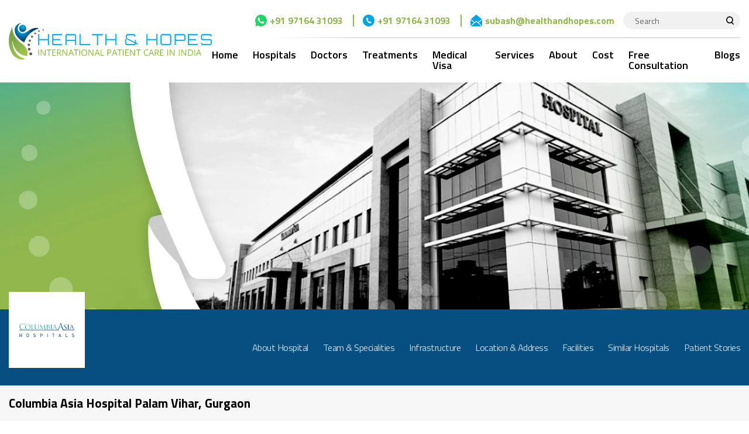

--- FILE ---
content_type: text/html; charset=UTF-8
request_url: https://healthandhopes.com/hospitals/columbia-asia-hospital-palam-vihar-gurgaon/
body_size: 68928
content:
<!DOCTYPE html>
<head>
    <!--<meta name="google-site-verification" content="675AadOwaI9yZ445g17Uwsu8-PYxDxBYEbpAzTJHfxU" />-->
	<meta charset="UTF-8">
	<meta name="viewport" content="width=device-width, user-scalable=no, initial-scale=1.0, minimum-scale=1.0, maximum-scale=1.0" />
	<meta name="format-detection" content="telephone=no" />
	<title>Columbia Asia Hospital, Gurgaon: View Doctors List &amp; Get Online Appointment</title>
	<link rel="profile" href="https://gmpg.org/xfn/11">
	<link rel="pingback" href="https://healthandhopes.com/xmlrpc.php">
	<link rel="stylesheet" href="https://cdnjs.cloudflare.com/ajax/libs/intl-tel-input/17.0.3/css/intlTelInput.min.css" />
	<meta name='robots' content='index, follow, max-image-preview:large, max-snippet:-1, max-video-preview:-1' />

	<!-- This site is optimized with the Yoast SEO plugin v24.5 - https://yoast.com/wordpress/plugins/seo/ -->
	<meta name="description" content="Columbia Asia Hospital, and are accredited by NABH. It has clinical services like Obstetrics, Gynecology, Pediatrics, internal medicine, general surgery etc." />
	<link rel="canonical" href="https://healthandhopes.com/hospitals/columbia-asia-hospital-palam-vihar-gurgaon/" />
	<meta property="og:locale" content="en_US" />
	<meta property="og:type" content="article" />
	<meta property="og:title" content="Columbia Asia Hospital, Gurgaon: View Doctors List &amp; Get Online Appointment" />
	<meta property="og:description" content="Columbia Asia Hospital, and are accredited by NABH. It has clinical services like Obstetrics, Gynecology, Pediatrics, internal medicine, general surgery etc." />
	<meta property="og:url" content="https://healthandhopes.com/hospitals/columbia-asia-hospital-palam-vihar-gurgaon/" />
	<meta property="og:site_name" content="Health and Hopes" />
	<meta property="article:publisher" content="https://www.facebook.com/healthandhopesindia/" />
	<meta property="article:modified_time" content="2020-12-18T18:09:04+00:00" />
	<meta property="og:image" content="https://healthandhopes.com/wp-content/uploads/2020/06/Thumbnail-Columbia-Asia-Hospital-Palam-ViharGurgaon.jpg" />
	<meta property="og:image:width" content="229" />
	<meta property="og:image:height" content="229" />
	<meta property="og:image:type" content="image/jpeg" />
	<meta name="twitter:card" content="summary_large_image" />
	<meta name="twitter:site" content="@healthandhopes" />
	<script type="application/ld+json" class="yoast-schema-graph">{"@context":"https://schema.org","@graph":[{"@type":"WebPage","@id":"https://healthandhopes.com/hospitals/columbia-asia-hospital-palam-vihar-gurgaon/","url":"https://healthandhopes.com/hospitals/columbia-asia-hospital-palam-vihar-gurgaon/","name":"Columbia Asia Hospital, Gurgaon: View Doctors List & Get Online Appointment","isPartOf":{"@id":"https://healthandhopes.com/#website"},"primaryImageOfPage":{"@id":"https://healthandhopes.com/hospitals/columbia-asia-hospital-palam-vihar-gurgaon/#primaryimage"},"image":{"@id":"https://healthandhopes.com/hospitals/columbia-asia-hospital-palam-vihar-gurgaon/#primaryimage"},"thumbnailUrl":"https://healthandhopes.com/wp-content/uploads/2020/06/Thumbnail-Columbia-Asia-Hospital-Palam-ViharGurgaon.jpg","datePublished":"2020-06-27T10:26:54+00:00","dateModified":"2020-12-18T18:09:04+00:00","description":"Columbia Asia Hospital, and are accredited by NABH. It has clinical services like Obstetrics, Gynecology, Pediatrics, internal medicine, general surgery etc.","breadcrumb":{"@id":"https://healthandhopes.com/hospitals/columbia-asia-hospital-palam-vihar-gurgaon/#breadcrumb"},"inLanguage":"en-US","potentialAction":[{"@type":"ReadAction","target":["https://healthandhopes.com/hospitals/columbia-asia-hospital-palam-vihar-gurgaon/"]}]},{"@type":"ImageObject","inLanguage":"en-US","@id":"https://healthandhopes.com/hospitals/columbia-asia-hospital-palam-vihar-gurgaon/#primaryimage","url":"https://healthandhopes.com/wp-content/uploads/2020/06/Thumbnail-Columbia-Asia-Hospital-Palam-ViharGurgaon.jpg","contentUrl":"https://healthandhopes.com/wp-content/uploads/2020/06/Thumbnail-Columbia-Asia-Hospital-Palam-ViharGurgaon.jpg","width":229,"height":229,"caption":"Columbia Asia Hospital Palam Vihar, Gurugram"},{"@type":"BreadcrumbList","@id":"https://healthandhopes.com/hospitals/columbia-asia-hospital-palam-vihar-gurgaon/#breadcrumb","itemListElement":[{"@type":"ListItem","position":1,"name":"Home","item":"https://healthandhopes.com/"},{"@type":"ListItem","position":2,"name":"Columbia Asia Hospital Palam Vihar, Gurgaon"}]},{"@type":"WebSite","@id":"https://healthandhopes.com/#website","url":"https://healthandhopes.com/","name":"Health and Hopes","description":"International Patient care in India","publisher":{"@id":"https://healthandhopes.com/#organization"},"potentialAction":[{"@type":"SearchAction","target":{"@type":"EntryPoint","urlTemplate":"https://healthandhopes.com/?s={search_term_string}"},"query-input":{"@type":"PropertyValueSpecification","valueRequired":true,"valueName":"search_term_string"}}],"inLanguage":"en-US"},{"@type":"Organization","@id":"https://healthandhopes.com/#organization","name":"Health and Hopes","url":"https://healthandhopes.com/","logo":{"@type":"ImageObject","inLanguage":"en-US","@id":"https://healthandhopes.com/#/schema/logo/image/","url":"","contentUrl":"","caption":"Health and Hopes"},"image":{"@id":"https://healthandhopes.com/#/schema/logo/image/"},"sameAs":["https://www.facebook.com/healthandhopesindia/","https://x.com/healthandhopes","https://www.instagram.com/healthandhopesindia/"]}]}</script>
	<!-- / Yoast SEO plugin. -->


<link rel='dns-prefetch' href='//www.googletagmanager.com' />
<link rel='stylesheet' id='ht_ctc_main_css-css' href='https://healthandhopes.com/wp-content/plugins/click-to-chat-for-whatsapp/new/inc/assets/css/main.css?ver=4.36' type='text/css' media='all' />
<style id='classic-theme-styles-inline-css' type='text/css'>
/*! This file is auto-generated */
.wp-block-button__link{color:#fff;background-color:#32373c;border-radius:9999px;box-shadow:none;text-decoration:none;padding:calc(.667em + 2px) calc(1.333em + 2px);font-size:1.125em}.wp-block-file__button{background:#32373c;color:#fff;text-decoration:none}
</style>
<style id='global-styles-inline-css' type='text/css'>
body{--wp--preset--color--black: #000000;--wp--preset--color--cyan-bluish-gray: #abb8c3;--wp--preset--color--white: #ffffff;--wp--preset--color--pale-pink: #f78da7;--wp--preset--color--vivid-red: #cf2e2e;--wp--preset--color--luminous-vivid-orange: #ff6900;--wp--preset--color--luminous-vivid-amber: #fcb900;--wp--preset--color--light-green-cyan: #7bdcb5;--wp--preset--color--vivid-green-cyan: #00d084;--wp--preset--color--pale-cyan-blue: #8ed1fc;--wp--preset--color--vivid-cyan-blue: #0693e3;--wp--preset--color--vivid-purple: #9b51e0;--wp--preset--gradient--vivid-cyan-blue-to-vivid-purple: linear-gradient(135deg,rgba(6,147,227,1) 0%,rgb(155,81,224) 100%);--wp--preset--gradient--light-green-cyan-to-vivid-green-cyan: linear-gradient(135deg,rgb(122,220,180) 0%,rgb(0,208,130) 100%);--wp--preset--gradient--luminous-vivid-amber-to-luminous-vivid-orange: linear-gradient(135deg,rgba(252,185,0,1) 0%,rgba(255,105,0,1) 100%);--wp--preset--gradient--luminous-vivid-orange-to-vivid-red: linear-gradient(135deg,rgba(255,105,0,1) 0%,rgb(207,46,46) 100%);--wp--preset--gradient--very-light-gray-to-cyan-bluish-gray: linear-gradient(135deg,rgb(238,238,238) 0%,rgb(169,184,195) 100%);--wp--preset--gradient--cool-to-warm-spectrum: linear-gradient(135deg,rgb(74,234,220) 0%,rgb(151,120,209) 20%,rgb(207,42,186) 40%,rgb(238,44,130) 60%,rgb(251,105,98) 80%,rgb(254,248,76) 100%);--wp--preset--gradient--blush-light-purple: linear-gradient(135deg,rgb(255,206,236) 0%,rgb(152,150,240) 100%);--wp--preset--gradient--blush-bordeaux: linear-gradient(135deg,rgb(254,205,165) 0%,rgb(254,45,45) 50%,rgb(107,0,62) 100%);--wp--preset--gradient--luminous-dusk: linear-gradient(135deg,rgb(255,203,112) 0%,rgb(199,81,192) 50%,rgb(65,88,208) 100%);--wp--preset--gradient--pale-ocean: linear-gradient(135deg,rgb(255,245,203) 0%,rgb(182,227,212) 50%,rgb(51,167,181) 100%);--wp--preset--gradient--electric-grass: linear-gradient(135deg,rgb(202,248,128) 0%,rgb(113,206,126) 100%);--wp--preset--gradient--midnight: linear-gradient(135deg,rgb(2,3,129) 0%,rgb(40,116,252) 100%);--wp--preset--font-size--small: 13px;--wp--preset--font-size--medium: 20px;--wp--preset--font-size--large: 36px;--wp--preset--font-size--x-large: 42px;--wp--preset--spacing--20: 0.44rem;--wp--preset--spacing--30: 0.67rem;--wp--preset--spacing--40: 1rem;--wp--preset--spacing--50: 1.5rem;--wp--preset--spacing--60: 2.25rem;--wp--preset--spacing--70: 3.38rem;--wp--preset--spacing--80: 5.06rem;--wp--preset--shadow--natural: 6px 6px 9px rgba(0, 0, 0, 0.2);--wp--preset--shadow--deep: 12px 12px 50px rgba(0, 0, 0, 0.4);--wp--preset--shadow--sharp: 6px 6px 0px rgba(0, 0, 0, 0.2);--wp--preset--shadow--outlined: 6px 6px 0px -3px rgba(255, 255, 255, 1), 6px 6px rgba(0, 0, 0, 1);--wp--preset--shadow--crisp: 6px 6px 0px rgba(0, 0, 0, 1);}:where(.is-layout-flex){gap: 0.5em;}:where(.is-layout-grid){gap: 0.5em;}body .is-layout-flex{display: flex;}body .is-layout-flex{flex-wrap: wrap;align-items: center;}body .is-layout-flex > *{margin: 0;}body .is-layout-grid{display: grid;}body .is-layout-grid > *{margin: 0;}:where(.wp-block-columns.is-layout-flex){gap: 2em;}:where(.wp-block-columns.is-layout-grid){gap: 2em;}:where(.wp-block-post-template.is-layout-flex){gap: 1.25em;}:where(.wp-block-post-template.is-layout-grid){gap: 1.25em;}.has-black-color{color: var(--wp--preset--color--black) !important;}.has-cyan-bluish-gray-color{color: var(--wp--preset--color--cyan-bluish-gray) !important;}.has-white-color{color: var(--wp--preset--color--white) !important;}.has-pale-pink-color{color: var(--wp--preset--color--pale-pink) !important;}.has-vivid-red-color{color: var(--wp--preset--color--vivid-red) !important;}.has-luminous-vivid-orange-color{color: var(--wp--preset--color--luminous-vivid-orange) !important;}.has-luminous-vivid-amber-color{color: var(--wp--preset--color--luminous-vivid-amber) !important;}.has-light-green-cyan-color{color: var(--wp--preset--color--light-green-cyan) !important;}.has-vivid-green-cyan-color{color: var(--wp--preset--color--vivid-green-cyan) !important;}.has-pale-cyan-blue-color{color: var(--wp--preset--color--pale-cyan-blue) !important;}.has-vivid-cyan-blue-color{color: var(--wp--preset--color--vivid-cyan-blue) !important;}.has-vivid-purple-color{color: var(--wp--preset--color--vivid-purple) !important;}.has-black-background-color{background-color: var(--wp--preset--color--black) !important;}.has-cyan-bluish-gray-background-color{background-color: var(--wp--preset--color--cyan-bluish-gray) !important;}.has-white-background-color{background-color: var(--wp--preset--color--white) !important;}.has-pale-pink-background-color{background-color: var(--wp--preset--color--pale-pink) !important;}.has-vivid-red-background-color{background-color: var(--wp--preset--color--vivid-red) !important;}.has-luminous-vivid-orange-background-color{background-color: var(--wp--preset--color--luminous-vivid-orange) !important;}.has-luminous-vivid-amber-background-color{background-color: var(--wp--preset--color--luminous-vivid-amber) !important;}.has-light-green-cyan-background-color{background-color: var(--wp--preset--color--light-green-cyan) !important;}.has-vivid-green-cyan-background-color{background-color: var(--wp--preset--color--vivid-green-cyan) !important;}.has-pale-cyan-blue-background-color{background-color: var(--wp--preset--color--pale-cyan-blue) !important;}.has-vivid-cyan-blue-background-color{background-color: var(--wp--preset--color--vivid-cyan-blue) !important;}.has-vivid-purple-background-color{background-color: var(--wp--preset--color--vivid-purple) !important;}.has-black-border-color{border-color: var(--wp--preset--color--black) !important;}.has-cyan-bluish-gray-border-color{border-color: var(--wp--preset--color--cyan-bluish-gray) !important;}.has-white-border-color{border-color: var(--wp--preset--color--white) !important;}.has-pale-pink-border-color{border-color: var(--wp--preset--color--pale-pink) !important;}.has-vivid-red-border-color{border-color: var(--wp--preset--color--vivid-red) !important;}.has-luminous-vivid-orange-border-color{border-color: var(--wp--preset--color--luminous-vivid-orange) !important;}.has-luminous-vivid-amber-border-color{border-color: var(--wp--preset--color--luminous-vivid-amber) !important;}.has-light-green-cyan-border-color{border-color: var(--wp--preset--color--light-green-cyan) !important;}.has-vivid-green-cyan-border-color{border-color: var(--wp--preset--color--vivid-green-cyan) !important;}.has-pale-cyan-blue-border-color{border-color: var(--wp--preset--color--pale-cyan-blue) !important;}.has-vivid-cyan-blue-border-color{border-color: var(--wp--preset--color--vivid-cyan-blue) !important;}.has-vivid-purple-border-color{border-color: var(--wp--preset--color--vivid-purple) !important;}.has-vivid-cyan-blue-to-vivid-purple-gradient-background{background: var(--wp--preset--gradient--vivid-cyan-blue-to-vivid-purple) !important;}.has-light-green-cyan-to-vivid-green-cyan-gradient-background{background: var(--wp--preset--gradient--light-green-cyan-to-vivid-green-cyan) !important;}.has-luminous-vivid-amber-to-luminous-vivid-orange-gradient-background{background: var(--wp--preset--gradient--luminous-vivid-amber-to-luminous-vivid-orange) !important;}.has-luminous-vivid-orange-to-vivid-red-gradient-background{background: var(--wp--preset--gradient--luminous-vivid-orange-to-vivid-red) !important;}.has-very-light-gray-to-cyan-bluish-gray-gradient-background{background: var(--wp--preset--gradient--very-light-gray-to-cyan-bluish-gray) !important;}.has-cool-to-warm-spectrum-gradient-background{background: var(--wp--preset--gradient--cool-to-warm-spectrum) !important;}.has-blush-light-purple-gradient-background{background: var(--wp--preset--gradient--blush-light-purple) !important;}.has-blush-bordeaux-gradient-background{background: var(--wp--preset--gradient--blush-bordeaux) !important;}.has-luminous-dusk-gradient-background{background: var(--wp--preset--gradient--luminous-dusk) !important;}.has-pale-ocean-gradient-background{background: var(--wp--preset--gradient--pale-ocean) !important;}.has-electric-grass-gradient-background{background: var(--wp--preset--gradient--electric-grass) !important;}.has-midnight-gradient-background{background: var(--wp--preset--gradient--midnight) !important;}.has-small-font-size{font-size: var(--wp--preset--font-size--small) !important;}.has-medium-font-size{font-size: var(--wp--preset--font-size--medium) !important;}.has-large-font-size{font-size: var(--wp--preset--font-size--large) !important;}.has-x-large-font-size{font-size: var(--wp--preset--font-size--x-large) !important;}
.wp-block-navigation a:where(:not(.wp-element-button)){color: inherit;}
:where(.wp-block-post-template.is-layout-flex){gap: 1.25em;}:where(.wp-block-post-template.is-layout-grid){gap: 1.25em;}
:where(.wp-block-columns.is-layout-flex){gap: 2em;}:where(.wp-block-columns.is-layout-grid){gap: 2em;}
.wp-block-pullquote{font-size: 1.5em;line-height: 1.6;}
</style>
<link rel='stylesheet' id='contact-form-7-css' href='https://healthandhopes.com/wp-content/plugins/contact-form-7/includes/css/styles.css?ver=5.9.8' type='text/css' media='all' />
<link rel='stylesheet' id='hh-css' href='https://healthandhopes.com/wp-content/themes/healthandhopes/style.css?ver=2026-01-19' type='text/css' media='all' />
<script type="text/javascript" src="https://code.jquery.com/jquery-3.3.1.min.js?ver=3.3.1" id="jquery-core-js"></script>
<script type="text/javascript" src="https://code.jquery.com/jquery-migrate-3.0.0.min.js?ver=3.0.0" id="jquery-migrate-js"></script>

<!-- Google tag (gtag.js) snippet added by Site Kit -->

<!-- Google Analytics snippet added by Site Kit -->
<script type="text/javascript" src="https://www.googletagmanager.com/gtag/js?id=GT-MR2TK7ZR" id="google_gtagjs-js" async></script>
<script type="text/javascript" id="google_gtagjs-js-after">
/* <![CDATA[ */
window.dataLayer = window.dataLayer || [];function gtag(){dataLayer.push(arguments);}
gtag("set","linker",{"domains":["healthandhopes.com"]});
gtag("js", new Date());
gtag("set", "developer_id.dZTNiMT", true);
gtag("config", "GT-MR2TK7ZR");
 window._googlesitekit = window._googlesitekit || {}; window._googlesitekit.throttledEvents = []; window._googlesitekit.gtagEvent = (name, data) => { var key = JSON.stringify( { name, data } ); if ( !! window._googlesitekit.throttledEvents[ key ] ) { return; } window._googlesitekit.throttledEvents[ key ] = true; setTimeout( () => { delete window._googlesitekit.throttledEvents[ key ]; }, 5 ); gtag( "event", name, { ...data, event_source: "site-kit" } ); }; 
/* ]]> */
</script>

<!-- End Google tag (gtag.js) snippet added by Site Kit -->
<meta name="generator" content="Site Kit by Google 1.156.0" /><!-- Global site tag (gtag.js) - Google Analytics -->
<script async src="https://www.googletagmanager.com/gtag/js?id=UA-158829356-1"></script>
<script>
  window.dataLayer = window.dataLayer || [];
  function gtag(){dataLayer.push(arguments);}
  gtag('js', new Date());

  gtag('config', 'UA-158829356-1');
</script><style type="text/css">.recentcomments a{display:inline !important;padding:0 !important;margin:0 !important;}</style><link rel="icon" href="https://healthandhopes.com/wp-content/uploads/2020/04/logo-footer.png" sizes="32x32" />
<link rel="icon" href="https://healthandhopes.com/wp-content/uploads/2020/04/logo-footer.png" sizes="192x192" />
<link rel="apple-touch-icon" href="https://healthandhopes.com/wp-content/uploads/2020/04/logo-footer.png" />
<meta name="msapplication-TileImage" content="https://healthandhopes.com/wp-content/uploads/2020/04/logo-footer.png" />
		<style type="text/css" id="wp-custom-css">
			.ty-page {
    margin: 80px 0px;
    text-align: center;
}
.ty-page h2 {
    margin: 15px 0px;
}
.page-class-thank-you h1.entry-title {
	display:none;
}
.page-class-thank-you section.full {
    background: #f7f7f7;
    padding: 100px;
}
.MDow-1theme--light, .MDow-1theme--light .MDow-1link{
	display:none !important;
}

.ty-page a {
    background: #074f80;
    padding: 15px 50px;
    margin-top: 25px;
    display: inline-block;
    color: #fff;
    font-size: 20px;
}
#lp-form .field {
    margin-bottom: 8px;
}
#right-nav .header-right {
    display: -webkit-flex;
    display: flex;
    align-items: center;	
    float: right;
}
#right-nav .contact-info ul {
    margin: 0;
    padding: 0;
    list-style: none;
    display: -webkit-flex;
    display: flex;
}
#right-nav .contact-info ul li {
    font-size: 16px;
    line-height: 1;
    font-weight: 700;
    padding-right: 15px;
    margin-right: 15px;
    border-right: 1px solid;
}
#right-nav .contact-info ul li a {
    color: inherit;
}
#right-nav .contact-info ul li a:hover {
    color: #fff;
}
#right-nav .contact-info ul li:last-child {
    margin-right: 0;
    padding-right: 0;
    border-right: 0 none;
}
#right-nav .lang-changer {
    margin-left: 20px;
    display: -webkit-flex;
    display: flex;
    justify-content: center;
    background-color: #fff;
    -webkit-border-radius: 30px;
    -moz-border-radius: 30px;
    -ms-border-radius: 30px;
    -o-border-radius: 30px;
    border-radius: 30px;
    position: relative;
    padding: 8px 15px;
}
#right-nav .lang-changer a {
    cursor: pointer;
    display: block;
    background-repeat: no-repeat;
    font-size: 14px;
    line-height: 1;
    text-transform: uppercase;
    border-right: 1px solid #000;
    background-repeat: no-repeat;
    background-position: left center;
    padding: 1px 10px 0 22px;
    margin-right: 10px;
    opacity: 0.5;
}
#right-nav .lang-changer a.english {
    background-image: url(/medical-tourism/img/flag-en.png);
}
#right-nav .lang-changer a.arabic {
    background-image: url(/medical-tourism/img/flag-ar.png);
}
#right-nav .lang-changer a.active {
    opacity: 1;
}
#right-nav .lang-changer a:last-child {
    border-right: 0 none;
    padding-right: 0;
    margin-right: 0;
}

@media (max-width: 999px){
#right-nav .contact-info ul li.phone a {
    background-image: url(/medical-tourism/img/icon-phone.svg);
}
#right-nav .contact-info ul li.email a {
    background-image: url(/medical-tourism/img/icon-email.svg);
}
#right-nav .contact-info ul li a {
    display: block;
    width: 40px;
    height: 40px;
    background-color: #fff;
    background-repeat: no-repeat;
    background-position: center center;
    -webkit-box-shadow: 0 0 10px rgb(0 0 0 / 10%);
    -moz-box-shadow: 0 0 10px rgba(0,0,0,0.1);
    box-shadow: 0 0 10px rgb(0 0 0 / 10%);
    -webkit-border-radius: 50%;
    -moz-border-radius: 50%;
    -ms-border-radius: 50%;
    -o-border-radius: 50%;
    border-radius: 50%;
    background-size: 20px auto;
}
#right-nav .contact-info ul li {
    font-size: 0;
    border-right: 0 none;
    padding-right: 0;
}


	}


@media Screen and (max-width: 768px){
	.posts-list .post {
    padding: 9px;
    background-color: #fff;
    margin-bottom: 20px;
    display: -webkit-flex;
    display: flex
;
    flex-wrap: wrap;
}.posts-list .post .content {
    width: 100%;
    max-width: calc(0% - 100px);
    padding-left: 0px;
    max-width: 100%;
    margin-top: 10px;
}
	
	.posts-list .post .content .read-more {
    text-align: left;
    margin-top: 18px;
}
	
	    .pagination-block .paging {
        padding: 6px 6px;
        width: 100%;
        justify-content: center;
    }
	
	.post-details .content-block .post-content {
    width: 100%;
    max-width: calc(100% - 360px);
    padding-left: 0px;
    max-width: 100%;
    margin-top: 10px;
}
table td
Specificity: (0,0,2)
 {
    border-top: 1px solid rgba(0, 0, 0, 0.1);
    font-size: 16px;
    min-width: 50% !important;
    background: aqua;
}
	
/* .post-content {
    overflow-x: auto !important;
    -webkit-overflow-scrolling: touch;
    scroll-snap-type: x mandatory;
    border: 1px solid #ccc;
}
	table {
    border-collapse: collapse;
    min-width: 800px;
    table-layout: fixed;
}
	 */
}		</style>
		<style id="wpforms-css-vars-root">
				:root {
					--wpforms-field-border-radius: 3px;
--wpforms-field-background-color: #ffffff;
--wpforms-field-border-color: rgba( 0, 0, 0, 0.25 );
--wpforms-field-text-color: rgba( 0, 0, 0, 0.7 );
--wpforms-label-color: rgba( 0, 0, 0, 0.85 );
--wpforms-label-sublabel-color: rgba( 0, 0, 0, 0.55 );
--wpforms-label-error-color: #d63637;
--wpforms-button-border-radius: 3px;
--wpforms-button-background-color: #066aab;
--wpforms-button-text-color: #ffffff;
--wpforms-page-break-color: #066aab;
--wpforms-field-size-input-height: 43px;
--wpforms-field-size-input-spacing: 15px;
--wpforms-field-size-font-size: 16px;
--wpforms-field-size-line-height: 19px;
--wpforms-field-size-padding-h: 14px;
--wpforms-field-size-checkbox-size: 16px;
--wpforms-field-size-sublabel-spacing: 5px;
--wpforms-field-size-icon-size: 1;
--wpforms-label-size-font-size: 16px;
--wpforms-label-size-line-height: 19px;
--wpforms-label-size-sublabel-font-size: 14px;
--wpforms-label-size-sublabel-line-height: 17px;
--wpforms-button-size-font-size: 17px;
--wpforms-button-size-height: 41px;
--wpforms-button-size-padding-h: 15px;
--wpforms-button-size-margin-top: 10px;

				}
			</style>	<link href="https://fonts.googleapis.com/css2?family=Titillium+Web:wght@400;600;700&display=swap" rel="stylesheet">
	<link rel="shortcut icon" href="https://healthandhopes.com/wp-content/themes/healthandhopes/images/favicon.ico" type="image/x-icon" />
	<link rel="stylesheet" type="text/css" href="//cdn.jsdelivr.net/npm/slick-carousel@1.8.1/slick/slick.css"/>
	<link href="//cdnjs.cloudflare.com/ajax/libs/font-awesome/4.7.0/css/font-awesome.min.css" rel="stylesheet" type="text/css" media="all" />
    <link href="//netdna.bootstrapcdn.com/font-awesome/4.0.3/css/font-awesome.min.css" rel="stylesheet" type="text/css" media="all" />
	<script src="https://cdnjs.cloudflare.com/ajax/libs/intl-tel-input/17.0.3/js/intlTelInput.min.js"></script>
	<script src="https://cdnjs.cloudflare.com/ajax/libs/intl-tel-input/17.0.3/js/intlTelInput-jquery.min.js"></script>
	<script src="https://cdnjs.cloudflare.com/ajax/libs/intl-tel-input/17.0.3/js/utils.min.js"></script>
	<script type="text/javascript" src="//cdn.jsdelivr.net/npm/slick-carousel@1.8.1/slick/slick.min.js"></script>
</head>
<body class="hospitals-template-default single single-hospitals postid-548 elementor-default elementor-kit-3714">
	<div id="page" class="page-class-columbia-asia-hospital-palam-vihar-gurgaon">
		<header class="site-header">
			<div class="wrapper">
				<div class="logo">
					<a href="https://healthandhopes.com/" title="Health and Hopes" rel="home">
						<img src="https://healthandhopes.com/wp-content/uploads/2020/11/Health_and_Hopes_Logo.png" alt="Health and Hopes Logo" width="360" height="64">
					</a>
				</div>
				<div class="header-right">
					<div class="top-info">
						<ul class="contact-info">
							<li>
								<span class="icon-whatsapp">Whatsapp</span>
								<a class="icon-mobile-whatsapp" href="https://api.whatsapp.com/send?phone=+91 97164 31093&amp;text=Hello%20Health%20and%20Hopes">+91 97164 31093</a>
							</li>
							<li>
								<span class="icon-call">Call Us</span>
								<a class="icon-mobile-call" href="tel:+91 97164 31093">+91 97164 31093</a>
							</li>
							<li>
								<span class="icon-mail">Email Us</span>
								<a class="icon-mobile-mail" href="mailto:query@subashmedicos.com">subash@healthandhopes.com</a>
							</li>
						</ul>
						<div class="search-box">
							<form method="get" id="searchform" action="https://healthandhopes.com/">
    <input type="text" class="search-field" name="s" id="s" placeholder="Search" />
    <input type="submit" class="search-submit" name="submit" id="searchsubmit" value="Search" />
</form>						</div>
					</div>
					<nav class="main-navigation">
						<button class="menu-button">Menu</button>
						<ul id="menu-main-navigation" class="nav-menu"><li id="menu-item-28" class="menu-item menu-item-type-post_type menu-item-object-page menu-item-home menu-item-28"><a href="https://healthandhopes.com/">Home</a></li>
<li id="menu-item-34" class="menu-item menu-item-type-post_type menu-item-object-page menu-item-34"><a href="https://healthandhopes.com/hospitals/">Hospitals</a></li>
<li id="menu-item-32" class="menu-item menu-item-type-post_type menu-item-object-page menu-item-32"><a href="https://healthandhopes.com/doctors/">Doctors</a></li>
<li id="menu-item-945" class="menu-item menu-item-type-post_type menu-item-object-page menu-item-945"><a href="https://healthandhopes.com/treatments/">Treatments</a></li>
<li id="menu-item-35" class="menu-item menu-item-type-post_type menu-item-object-page menu-item-35"><a href="https://healthandhopes.com/medical-visa/">Medical Visa</a></li>
<li id="menu-item-36" class="menu-item menu-item-type-post_type menu-item-object-page menu-item-36"><a href="https://healthandhopes.com/services/">Services</a></li>
<li id="menu-item-29" class="menu-item menu-item-type-post_type menu-item-object-page menu-item-29"><a href="https://healthandhopes.com/about/">About</a></li>
<li id="menu-item-31" class="menu-item menu-item-type-post_type menu-item-object-page menu-item-31"><a href="https://healthandhopes.com/cost/">Cost</a></li>
<li id="menu-item-33" class="menu-item menu-item-type-post_type menu-item-object-page menu-item-33"><a href="https://healthandhopes.com/free-consultation/">Free Consultation</a></li>
<li id="menu-item-2044" class="menu-item menu-item-type-post_type menu-item-object-page current_page_parent menu-item-2044"><a href="https://healthandhopes.com/blogs/">Blogs</a></li>
</ul>					</nav>
				</div>
			</div>
		</header>
		<div id="main" class="site-main">	
		<section class="hospital-details">

			<section class="hospital-gallery">
									<div class="hospital-slider">
											<div>
							<img src="https://healthandhopes.com/wp-content/uploads/2020/06/Banner-Columbia-Asia-Hospital-Palam-ViharGurgaon.jpg" alt="">
						</div>
										</div>
							</section>

			<section class="nav-stripe">
				<div class="wrapper">
					<div class="hospital-logo">
						<img width="100" src="https://healthandhopes.com/wp-content/uploads/2020/06/Logo-Columbia-Asia.png" alt="">
					</div>
					<nav class="hospital-nav">
						<ul>
							<li><a href="#about-hospital">About Hospital</a></li>
							<li><a href="#team">Team & Specialities</a></li>
														<li><a href="#about-infrastructure">Infrastructure</a></li>
							<li><a href="#location">Location & Address</a></li>
							<li><a href="#facilities">Facilities</a></li>
							<li><a href="#similar">Similar Hospitals</a></li>
														<li><a href="#testimonials">Patient Stories</a></li>
						</ul>
					</nav>
				</div>
			</section>

			<section class="hospital-info">
				<div class="title-block">
					<div class="wrapper">
						<div class="hospital-title"><h1>
							Columbia Asia Hospital Palam Vihar, Gurgaon							</h1></div>
						<div class="breadcrumbs" typeof="BreadcrumbList" vocab="https://schema.org/">
													</div>
					</div>
				</div>
				<div class="appointment-block">
					<div class="wrapper">
						<ul class="specialty-list">
															<li>Haryana, India</li>
																						<li>Established in : 2008</li>
																						<li>Number of Beds : 90</li>
																						<li>Multi Speciality</li>
													</ul>
						<div class="right">
															<ul class="certificate-list">
																																								<li><img width="38" src="https://healthandhopes.com/wp-content/themes/healthandhopes/images/certificate-nabh.png" alt=""></li>
																																																																																							</ul>
														<a href="javascript:void(0);" class="btn popup-appointment-link">Book Appointment</a>
						</div>
					</div>
				</div>
			</section>

			<section class="section-hospital-about" id="about-hospital">
				<div class="wrapper">
					<div class="heading-block">
						<h2>About Hospital</h2>
						<p>Columbia Asia Hospital, Gurugram, is a 90 bed multi specialty facility situated in an upscale locality of the National Capital Region.</p>
					</div>
					<div class="content">
						<ul>
<li>NABH accredited, Columbia Asia Hospital, Gurugram, was established in 2008.</li>
<li>The hospital offers a wide range of clinical services such as Obstetrics &amp; Gynecology, Internal Medicine, General Surgery, Pediatrics and Ophthalmology.</li>
<li>Its special clinics include Knee clinic, Asthma Clinic, Cosmetic Clinic, ENT Clinic, Outpatient Clinics, Bariatric Surgery Clinic and Spine Clinic.</li>
<li>The hospital follows globally benchmarked standards of medical, nursing and operating protocols and has international standard infrastructure.</li>
<li>The hospital has international standard infrastructure and follows globally benchmarked standards of medical, nursing and operating protocols and is rapidly becoming the preferred healthcare destination for International Patients.</li>
<li>Columbia international healthcare group operates a chain of modern hospitals across India, Malaysia, Vietnam and Indonesia.</li>
</ul>
					</div>
				</div>
			</section>

			<section class="section-hospital-team" id="team">
				<div class="wrapper">
					<div class="heading-block">
						<h2>Team & Specialities</h2>
						<p>The hospital’s Cardiology department is backed with diagnostic services such as cardiac CT, radiology and laboratory services.</p>
					</div>
											<ul class="list-speciality">
													<li>
								<h4>Women Care</h4>
								<p>The hospital launched its own pregnancy support programme called ‘Columbia Venus’ offering a wide range of services for expecting mothers.</p>
							</li>
													<li>
								<h4>Bariatric Surgery</h4>
								<p>Services like 64 slice CT, 1.5 T MRI, Endoscopy, Fluoroscopy. Laboratory service and round the clock ICU/ monitoring. Hospital also has Bariatric support groups. </p>
							</li>
													<li>
								<h4>Intensive Care</h4>
								<p>Columbia Asia Hospitals, provides critical care services round the clock with a team of highly qualified, skilled and experienced intensivists and nurses.</p>
							</li>
													<li>
								<h4>Dermatology</h4>
								<p>The hospital provides a wide range of cosmetic services for patients of all age groups and uses LASER for removal of tattoos, scars, excessive hair and warts.</p>
							</li>
													<li>
								<h4>Neurology</h4>
								<p>The Neurology team is highly qualified, experienced and manages patients as per internationally accepted, evidence based protocols. </p>
							</li>
												</ul>
										<div class="slider-team">
																	</div>
				</div>
			</section>

			
			<section class="section-hospitals">
				<div class="wrapper">
					<div class="content">
						<div class="heading-block">
							<h2>Partner Hospitals</h2>
							<p>at an affordable cost.</p>
						</div>
													<ul>
															<li>
									<div class="img">
										<img src="https://healthandhopes.com/wp-content/uploads/2020/06/Logo_apollo_group.png" alt="">
									</div>
																	</li>
																<li>
									<div class="img">
										<img src="https://healthandhopes.com/wp-content/uploads/2020/06/Logo_Manipal_group.png" alt="">
									</div>
																	</li>
																<li>
									<div class="img">
										<img src="https://healthandhopes.com/wp-content/uploads/2020/06/Logo-Narayana-Institute-of-Cardiac-Sciences.png" alt="">
									</div>
																	</li>
																<li>
									<div class="img">
										<img src="https://healthandhopes.com/wp-content/uploads/2020/06/Logo_MAX_healthcare-group.png" alt="">
									</div>
																	</li>
																<li>
									<div class="img">
										<img src="https://healthandhopes.com/wp-content/uploads/2020/06/Logo_fortis_group.png" alt="">
									</div>
																	</li>
																<li>
									<div class="img">
										<img src="https://healthandhopes.com/wp-content/uploads/2020/06/Logo_Medanta_The_Medicity.png" alt="">
									</div>
																	</li>
																<li>
									<div class="img">
										<img src="https://healthandhopes.com/wp-content/uploads/2020/06/Logo-IBS.png" alt="">
									</div>
																	</li>
																<li>
									<div class="img">
										<img src="https://healthandhopes.com/wp-content/uploads/2020/06/Logo_Artemis_hospital.png" alt="">
									</div>
																	</li>
																<li>
									<div class="img">
										<img src="https://healthandhopes.com/wp-content/uploads/2020/06/logo-blk.png" alt="">
									</div>
																	</li>
																<li>
									<div class="img">
										<img src="https://healthandhopes.com/wp-content/uploads/2020/06/Logo-Aakash-Healthcare-Super-Speciality-Hospital.png" alt="">
									</div>
																	</li>
																<li>
									<div class="img">
										<img src="https://healthandhopes.com/wp-content/uploads/2020/09/ggh_logo_mumbai.png" alt="">
									</div>
																	</li>
																<li>
									<div class="img">
										<img src="https://healthandhopes.com/wp-content/uploads/2020/06/Logo_KIMS_Global.png" alt="">
									</div>
																	</li>
															</ul>
												<a href="https://healthandhopes.com/hospitals/" class="btn">All Partner Hospitals</a>
					</div>
					<div class="form-block">
						<h4>Personalized Quote</h4>
						<form>
  <div class="row">
    <div class="col-6">
        <div class="field">
          <input type="text" name="name" value="" size="40" class="form-control contact-form-1 cstm-required" placeholder="Name" required>
        </div>
    </div>
    <div class="col-6">
        <div class="field">
          <select class="form-control contact-form-1 cstm-required" name="country" id="_quotehmselect">
              <option value="">Country</option>
                                            <option value="Afghanistan" data-code = "AF">Afghanistan</option>
                              <option value="Åland Islands" data-code = "AX">Åland Islands</option>
                              <option value="Albania" data-code = "AL">Albania</option>
                              <option value="Algeria" data-code = "DZ">Algeria</option>
                              <option value="American Samoa" data-code = "AS">American Samoa</option>
                              <option value="Andorra" data-code = "AD">Andorra</option>
                              <option value="Angola" data-code = "AO">Angola</option>
                              <option value="Anguilla" data-code = "AI">Anguilla</option>
                              <option value="Antarctica" data-code = "AQ">Antarctica</option>
                              <option value="Antigua and Barbuda" data-code = "AG">Antigua and Barbuda</option>
                              <option value="Argentina" data-code = "AR">Argentina</option>
                              <option value="Armenia" data-code = "AM">Armenia</option>
                              <option value="Aruba" data-code = "AW">Aruba</option>
                              <option value="Australia" data-code = "AU">Australia</option>
                              <option value="Austria" data-code = "AT">Austria</option>
                              <option value="Azerbaijan (Azərbaycan)" data-code = "AZ">Azerbaijan (Azərbaycan)</option>
                              <option value="Bahamas" data-code = "BS">Bahamas</option>
                              <option value="Bahrain" data-code = "BH">Bahrain</option>
                              <option value="Bangladesh" data-code = "BD">Bangladesh</option>
                              <option value="Barbados" data-code = "BB">Barbados</option>
                              <option value="Belarus" data-code = "BY">Belarus</option>
                              <option value="Belgium" data-code = "BE">Belgium</option>
                              <option value="Belize" data-code = "BZ">Belize</option>
                              <option value="Benin" data-code = "BJ">Benin</option>
                              <option value="Bermuda" data-code = "BM">Bermuda</option>
                              <option value="Bhutan" data-code = "BT">Bhutan</option>
                              <option value="Bolivia" data-code = "BO">Bolivia</option>
                              <option value="Bosnia and Herzegovina" data-code = "BA">Bosnia and Herzegovina</option>
                              <option value="Botswana" data-code = "BW">Botswana</option>
                              <option value="Bouvet Island" data-code = "BV">Bouvet Island</option>
                              <option value="Brazil" data-code = "BR">Brazil</option>
                              <option value="British Indian Ocean Territory" data-code = "IO">British Indian Ocean Territory</option>
                              <option value="British Virgin Islands" data-code = "VG">British Virgin Islands</option>
                              <option value="Brunei" data-code = "BN">Brunei</option>
                              <option value="Bulgaria" data-code = "BG">Bulgaria</option>
                              <option value="Burkina Faso" data-code = "BF">Burkina Faso</option>
                              <option value="Burundi" data-code = "BI">Burundi</option>
                              <option value="Cambodia" data-code = "KH">Cambodia</option>
                              <option value="Cameroon" data-code = "CM">Cameroon</option>
                              <option value="Canada" data-code = "CA">Canada</option>
                              <option value="Cape Verde" data-code = "CV">Cape Verde</option>
                              <option value="Caribbean Netherlands" data-code = "BQ">Caribbean Netherlands</option>
                              <option value="Cayman Islands" data-code = "KY">Cayman Islands</option>
                              <option value="Central African Republic" data-code = "CF">Central African Republic</option>
                              <option value="Chad" data-code = "TD">Chad</option>
                              <option value="Chile" data-code = "CL">Chile</option>
                              <option value="China" data-code = "CN">China</option>
                              <option value="Christmas Island" data-code = "CX">Christmas Island</option>
                              <option value="Cocos (Keeling) Islands" data-code = "CC">Cocos (Keeling) Islands</option>
                              <option value="Colombia" data-code = "CO">Colombia</option>
                              <option value="Comoros" data-code = "KM">Comoros</option>
                              <option value="Cook Islands" data-code = "CK">Cook Islands</option>
                              <option value="Costa Rica" data-code = "CR">Costa Rica</option>
                              <option value="Croatia" data-code = "HR">Croatia</option>
                              <option value="Cuba" data-code = "CU">Cuba</option>
                              <option value="Curaçao" data-code = "CW">Curaçao</option>
                              <option value="Cyprus" data-code = "CY">Cyprus</option>
                              <option value="Czech Republic" data-code = "CZ">Czech Republic</option>
                              <option value="Congo (DRC)" data-code = "CD">Congo (DRC)</option>
                              <option value="Denmark" data-code = "DK">Denmark</option>
                              <option value="Djibouti" data-code = "DJ">Djibouti</option>
                              <option value="Dominica" data-code = "DM">Dominica</option>
                              <option value="Dominican Republic" data-code = "DO">Dominican Republic</option>
                              <option value="Timor-Leste" data-code = "TL">Timor-Leste</option>
                              <option value="Ecuador" data-code = "EC">Ecuador</option>
                              <option value="Egypt" data-code = "EG">Egypt</option>
                              <option value="El Salvador" data-code = "SV">El Salvador</option>
                              <option value="Equatorial Guinea" data-code = "GQ">Equatorial Guinea</option>
                              <option value="Eritrea" data-code = "ER">Eritrea</option>
                              <option value="Estonia" data-code = "EE">Estonia</option>
                              <option value="Ethiopia" data-code = "ET">Ethiopia</option>
                              <option value="Falkland Islands" data-code = "FK">Falkland Islands</option>
                              <option value="Faroe Islands" data-code = "FO">Faroe Islands</option>
                              <option value="Fiji" data-code = "FJ">Fiji</option>
                              <option value="Finland" data-code = "FI">Finland</option>
                              <option value="France" data-code = "FR">France</option>
                              <option value="French Guiana" data-code = "GF">French Guiana</option>
                              <option value="French Polynesia" data-code = "PF">French Polynesia</option>
                              <option value="French Southern Territories" data-code = "TF">French Southern Territories</option>
                              <option value="Gabon" data-code = "GA">Gabon</option>
                              <option value="Gambia" data-code = "GM">Gambia</option>
                              <option value="Georgia" data-code = "GE">Georgia</option>
                              <option value="Germany" data-code = "DE">Germany</option>
                              <option value="Ghana" data-code = "GH">Ghana</option>
                              <option value="Gibraltar" data-code = "GI">Gibraltar</option>
                              <option value="Greece" data-code = "GR">Greece</option>
                              <option value="Greenland" data-code = "GL">Greenland</option>
                              <option value="Grenada" data-code = "GD">Grenada</option>
                              <option value="Guadeloupe" data-code = "GP">Guadeloupe</option>
                              <option value="Guam" data-code = "GU">Guam</option>
                              <option value="Guatemala" data-code = "GT">Guatemala</option>
                              <option value="Guernsey" data-code = "GG">Guernsey</option>
                              <option value="Guinea (Guinée)" data-code = "GN">Guinea (Guinée)</option>
                              <option value="Guinea-Bissau" data-code = "GW">Guinea-Bissau</option>
                              <option value="Guyana" data-code = "GY">Guyana</option>
                              <option value="Haiti" data-code = "HT">Haiti</option>
                              <option value="Heard Island and McDonald Islands" data-code = "HM">Heard Island and McDonald Islands</option>
                              <option value="Honduras" data-code = "HN">Honduras</option>
                              <option value="Hong Kong" data-code = "HK">Hong Kong</option>
                              <option value="Hungary" data-code = "HU">Hungary</option>
                              <option value="Iceland" data-code = "IS">Iceland</option>
                              <option value="India" data-code = "IN">India</option>
                              <option value="Indonesia" data-code = "ID">Indonesia</option>
                              <option value="Iran" data-code = "IR">Iran</option>
                              <option value="Iraq" data-code = "IQ">Iraq</option>
                              <option value="Ireland" data-code = "IE">Ireland</option>
                              <option value="Isle of Man" data-code = "IM">Isle of Man</option>
                              <option value="Israel" data-code = "IL">Israel</option>
                              <option value="Italy" data-code = "IT">Italy</option>
                              <option value="Cote d’Ivoire" data-code = "CI">Cote d’Ivoire</option>
                              <option value="Jamaica" data-code = "JM">Jamaica</option>
                              <option value="Japan" data-code = "JP">Japan</option>
                              <option value="Jersey" data-code = "JE">Jersey</option>
                              <option value="Jordan" data-code = "JO">Jordan</option>
                              <option value="Kazakhstan" data-code = "KZ">Kazakhstan</option>
                              <option value="Kenya" data-code = "KE">Kenya</option>
                              <option value="Kiribati" data-code = "KI">Kiribati</option>
                              <option value="Kosovo" data-code = "XK">Kosovo</option>
                              <option value="Kuwait" data-code = "KW">Kuwait</option>
                              <option value="Kyrgyzstan" data-code = "KG">Kyrgyzstan</option>
                              <option value="Laos" data-code = "LA">Laos</option>
                              <option value="Latvia" data-code = "LV">Latvia</option>
                              <option value="Lebanon" data-code = "LB">Lebanon</option>
                              <option value="Lesotho" data-code = "LS">Lesotho</option>
                              <option value="Liberia" data-code = "LR">Liberia</option>
                              <option value="Libya" data-code = "LY">Libya</option>
                              <option value="Liechtenstein" data-code = "LI">Liechtenstein</option>
                              <option value="Lithuania" data-code = "LT">Lithuania</option>
                              <option value="Luxembourg" data-code = "LU">Luxembourg</option>
                              <option value="Macau" data-code = "MO">Macau</option>
                              <option value="Macedonia" data-code = "MK">Macedonia</option>
                              <option value="Madagascar" data-code = "MG">Madagascar</option>
                              <option value="Malawi" data-code = "MW">Malawi</option>
                              <option value="Malaysia" data-code = "MY">Malaysia</option>
                              <option value="Maldives" data-code = "MV">Maldives</option>
                              <option value="Mali" data-code = "ML">Mali</option>
                              <option value="Malta" data-code = "MT">Malta</option>
                              <option value="Marshall Islands" data-code = "MH">Marshall Islands</option>
                              <option value="Martinique" data-code = "MQ">Martinique</option>
                              <option value="Mauritania" data-code = "MR">Mauritania</option>
                              <option value="Mauritius" data-code = "MU">Mauritius</option>
                              <option value="Mayotte" data-code = "YT">Mayotte</option>
                              <option value="Mexico" data-code = "MX">Mexico</option>
                              <option value="Micronesia" data-code = "FM">Micronesia</option>
                              <option value="Moldova" data-code = "MD">Moldova</option>
                              <option value="Monaco" data-code = "MC">Monaco</option>
                              <option value="Mongolia" data-code = "MN">Mongolia</option>
                              <option value="Montenegro" data-code = "ME">Montenegro</option>
                              <option value="Montserrat" data-code = "MS">Montserrat</option>
                              <option value="Morocco" data-code = "MA">Morocco</option>
                              <option value="Mozambique" data-code = "MZ">Mozambique</option>
                              <option value="Myanmar" data-code = "MM">Myanmar</option>
                              <option value="Namibia" data-code = "NA">Namibia</option>
                              <option value="Nauru" data-code = "NR">Nauru</option>
                              <option value="Nepal" data-code = "NP">Nepal</option>
                              <option value="Netherlands" data-code = "NL">Netherlands</option>
                              <option value="New Caledonia" data-code = "NC">New Caledonia</option>
                              <option value="New Zealand" data-code = "NZ">New Zealand</option>
                              <option value="Nicaragua" data-code = "NI">Nicaragua</option>
                              <option value="Niger" data-code = "NE">Niger</option>
                              <option value="Nigeria" data-code = "NG">Nigeria</option>
                              <option value="Niue" data-code = "NU">Niue</option>
                              <option value="Norfolk Island" data-code = "NF">Norfolk Island</option>
                              <option value="North Korea" data-code = "KP">North Korea</option>
                              <option value="Northern Mariana Islands" data-code = "MP">Northern Mariana Islands</option>
                              <option value="Norway" data-code = "NO">Norway</option>
                              <option value="Oman" data-code = "OM">Oman</option>
                              <option value="Pakistan" data-code = "PK">Pakistan</option>
                              <option value="Palau" data-code = "PW">Palau</option>
                              <option value="Palestine" data-code = "PS">Palestine</option>
                              <option value="Panama" data-code = "PA">Panama</option>
                              <option value="Papua New Guinea" data-code = "PG">Papua New Guinea</option>
                              <option value="Paraguay" data-code = "PY">Paraguay</option>
                              <option value="Peru" data-code = "PE">Peru</option>
                              <option value="Philippines" data-code = "PH">Philippines</option>
                              <option value="Pitcairn" data-code = "PN">Pitcairn</option>
                              <option value="Poland" data-code = "PL">Poland</option>
                              <option value="Portugal" data-code = "PT">Portugal</option>
                              <option value="Puerto Rico" data-code = "PR">Puerto Rico</option>
                              <option value="Qatar" data-code = "QA">Qatar</option>
                              <option value="Congo (Republic)" data-code = "CG">Congo (Republic)</option>
                              <option value="Réunion" data-code = "RE">Réunion</option>
                              <option value="Romania" data-code = "RO">Romania</option>
                              <option value="Russia" data-code = "RU">Russia</option>
                              <option value="Rwanda" data-code = "RW">Rwanda</option>
                              <option value="Saint Barthelemy" data-code = "BL">Saint Barthelemy</option>
                              <option value="Saint Helena" data-code = "SH">Saint Helena</option>
                              <option value="Saint Kitts and Nevis" data-code = "KN">Saint Kitts and Nevis</option>
                              <option value="Saint Lucia" data-code = "LC">Saint Lucia</option>
                              <option value="Saint Martin" data-code = "MF">Saint Martin</option>
                              <option value="Saint Pierre and Miquelon" data-code = "PM">Saint Pierre and Miquelon</option>
                              <option value="Saint Vincent and the Grenadines" data-code = "VC">Saint Vincent and the Grenadines</option>
                              <option value="Samoa" data-code = "WS">Samoa</option>
                              <option value="San Marino" data-code = "SM">San Marino</option>
                              <option value="São Tomé and Príncipe" data-code = "ST">São Tomé and Príncipe</option>
                              <option value="Saudi Arabia" data-code = "SA">Saudi Arabia</option>
                              <option value="Senegal" data-code = "SN">Senegal</option>
                              <option value="Serbia" data-code = "RS">Serbia</option>
                              <option value="Seychelles" data-code = "SC">Seychelles</option>
                              <option value="Sierra Leone" data-code = "SL">Sierra Leone</option>
                              <option value="Singapore" data-code = "SG">Singapore</option>
                              <option value="Sint Maarten" data-code = "SX">Sint Maarten</option>
                              <option value="Slovakia" data-code = "SK">Slovakia</option>
                              <option value="Slovenia" data-code = "SI">Slovenia</option>
                              <option value="Solomon Islands" data-code = "SB">Solomon Islands</option>
                              <option value="Somalia" data-code = "SO">Somalia</option>
                              <option value="South Africa" data-code = "ZA">South Africa</option>
                              <option value="South Georgia and the South Sandwich Islands" data-code = "GS">South Georgia and the South Sandwich Islands</option>
                              <option value="South Korea" data-code = "KR">South Korea</option>
                              <option value="South Sudan" data-code = "SS">South Sudan</option>
                              <option value="Spain" data-code = "ES">Spain</option>
                              <option value="Sri Lanka" data-code = "LK">Sri Lanka</option>
                              <option value="Sudan" data-code = "SD">Sudan</option>
                              <option value="Suriname" data-code = "SR">Suriname</option>
                              <option value="Svalbard and Jan Mayen" data-code = "SJ">Svalbard and Jan Mayen</option>
                              <option value="Swaziland" data-code = "SZ">Swaziland</option>
                              <option value="Sweden" data-code = "SE">Sweden</option>
                              <option value="Switzerland" data-code = "CH">Switzerland</option>
                              <option value="Syria" data-code = "SY">Syria</option>
                              <option value="Taiwan" data-code = "TW">Taiwan</option>
                              <option value="Tajikistan" data-code = "TJ">Tajikistan</option>
                              <option value="Tanzania" data-code = "TZ">Tanzania</option>
                              <option value="Thailand" data-code = "TH">Thailand</option>
                              <option value="Togo" data-code = "TG">Togo</option>
                              <option value="Tokelau" data-code = "TK">Tokelau</option>
                              <option value="Tonga" data-code = "TO">Tonga</option>
                              <option value="Trinidad and Tobago" data-code = "TT">Trinidad and Tobago</option>
                              <option value="Tunisia" data-code = "TN">Tunisia</option>
                              <option value="Turkey" data-code = "TR">Turkey</option>
                              <option value="Turkmenistan" data-code = "TM">Turkmenistan</option>
                              <option value="Turks and Caicos Islands" data-code = "TC">Turks and Caicos Islands</option>
                              <option value="Tuvalu" data-code = "TV">Tuvalu</option>
                              <option value="U.S. Virgin Islands" data-code = "VI">U.S. Virgin Islands</option>
                              <option value="Uganda" data-code = "UG">Uganda</option>
                              <option value="Ukraine (Україна)" data-code = "UA">Ukraine (Україна)</option>
                              <option value="United Arab Emirates" data-code = "AE">United Arab Emirates</option>
                              <option value="United Kingdom" data-code = "GB">United Kingdom</option>
                              <option value="United States" data-code = "US">United States</option>
                              <option value="United States Minor Outlying Islands" data-code = "UM">United States Minor Outlying Islands</option>
                              <option value="Uruguay" data-code = "UY">Uruguay</option>
                              <option value="Uzbekistan" data-code = "UZ">Uzbekistan</option>
                              <option value="Vanuatu" data-code = "VU">Vanuatu</option>
                              <option value="Vatican City" data-code = "VA">Vatican City</option>
                              <option value="Venezuela" data-code = "VE">Venezuela</option>
                              <option value="Vietnam" data-code = "VN">Vietnam</option>
                              <option value="Wallis and Futuna" data-code = "WF">Wallis and Futuna</option>
                              <option value="Western Sahara" data-code = "EH">Western Sahara</option>
                              <option value="Yemen" data-code = "YE">Yemen</option>
                              <option value="Zambia" data-code = "ZM">Zambia</option>
                              <option value="Zimbabwe" data-code = "ZW">Zimbabwe</option>
                        </select>
        </div>
    </div>
  </div>
  <div class="row">
    <div class="col-6">
        <div class="field"><input type="email" name="email" value="" size="40" class="form-control contact-form-1 cstm-required" placeholder="Email" required></div>
    </div>
    <div class="col-6">
        <div class="field"><input type="tel" name="phone" value="" size="40" class="form-control phone_field cstm-required" id="phone_field" placeholder="Phone" required>
          <span id="error-msg" class="hide"></span>
        </div>
    </div>
  </div>
  <div class="row">
    <div class="col-12">
        <div class="field">
          <select class="form-control contact-form-1 cstm-required" name="treatment">
              <option value="">Treatments</option>
                                              <option value="24 Hour Holter Monitoring Cost in India">24 Hour Holter Monitoring Cost in India</option>
                                <option value="64 Slice CT Angiography Cost in India">64 Slice CT Angiography Cost in India</option>
                                <option value="Abdominal Aortic Aneurysm Treatment Cost in India">Abdominal Aortic Aneurysm Treatment Cost in India</option>
                                <option value="Abdominoperineal Resection Cost in India">Abdominoperineal Resection Cost in India</option>
                                <option value="Abdominoplasty Cost in India">Abdominoplasty Cost in India</option>
                                <option value="Abscess &#8211; Intra Abdominal Treatment">Abscess &#8211; Intra Abdominal Treatment</option>
                                <option value="Abscess &#8211; Subphrenic Treatment">Abscess &#8211; Subphrenic Treatment</option>
                                <option value="Abscess Drainage">Abscess Drainage</option>
                                <option value="Abscess Pelvic Treatment Cost in India">Abscess Pelvic Treatment Cost in India</option>
                                <option value="Acetabular Fixation Cost in India">Acetabular Fixation Cost in India</option>
                                <option value="ACL Reconstruction Surgery Cost in India">ACL Reconstruction Surgery Cost in India</option>
                                <option value="Acoustic Neuroma Surgery Cost in India">Acoustic Neuroma Surgery Cost in India</option>
                                <option value="Acromioclavicular Joint Repair Cost in India">Acromioclavicular Joint Repair Cost in India</option>
                                <option value="Acute Lymphocytic Leukemia Cost in India">Acute Lymphocytic Leukemia Cost in India</option>
                                <option value="Adenocarcinoma &#8211; Glandular Cancer Treatment Cost in India">Adenocarcinoma &#8211; Glandular Cancer Treatment Cost in India</option>
                                <option value="Adenoidectomy Surgery Cost in India">Adenoidectomy Surgery Cost in India</option>
                                <option value="Adenotonsillectomy Surgery Cost in India">Adenotonsillectomy Surgery Cost in India</option>
                                <option value="Adhesion Surgery Cost in India">Adhesion Surgery Cost in India</option>
                                <option value="Adolescent Idiopathic Scoliosis Treatment Cost in India">Adolescent Idiopathic Scoliosis Treatment Cost in India</option>
                                <option value="Adrenal Cancer Treatment Cost in India">Adrenal Cancer Treatment Cost in India</option>
                                <option value="AICD">AICD</option>
                                <option value="Allogeneic Bone Marrow Transplant">Allogeneic Bone Marrow Transplant</option>
                                <option value="Almond Eye Surgery Cost in India">Almond Eye Surgery Cost in India</option>
                                <option value="Alzheimer’s Disease Treatment Cost in India">Alzheimer’s Disease Treatment Cost in India</option>
                                <option value="Ambiguous Genitalia Surgery">Ambiguous Genitalia Surgery</option>
                                <option value="Ambulatory BP Monitoring (ABPM) Cost in India">Ambulatory BP Monitoring (ABPM) Cost in India</option>
                                <option value="Amputation &#8211; Above Knee">Amputation &#8211; Above Knee</option>
                                <option value="Amputation &#8211; Below Knee">Amputation &#8211; Below Knee</option>
                                <option value="Anal Cancer Treatment Cost in India">Anal Cancer Treatment Cost in India</option>
                                <option value="Anal Sphincteroplasty Surgery Cost in India">Anal Sphincteroplasty Surgery Cost in India</option>
                                <option value="Andrology Treatment Cost in India">Andrology Treatment Cost in India</option>
                                <option value="Angiography">Angiography</option>
                                <option value="Angioplasty and Stent Placement Cost in India">Angioplasty and Stent Placement Cost in India</option>
                                <option value="AnteAnkle Arthroscopy Surgery Cost in India">AnteAnkle Arthroscopy Surgery Cost in India</option>
                                <option value="Anterior Cervical Corpectomy">Anterior Cervical Corpectomy</option>
                                <option value="Anterior Posterior Repair Colporrhaphy Cost in India">Anterior Posterior Repair Colporrhaphy Cost in India</option>
                                <option value="Anti Reflux Procedures">Anti Reflux Procedures</option>
                                <option value="Anti-Wrinkle Treatment">Anti-Wrinkle Treatment</option>
                                <option value="Anti-Wrinkle Treatment (by Laser)">Anti-Wrinkle Treatment (by Laser)</option>
                                <option value="Aortic Aneurysm Repair">Aortic Aneurysm Repair</option>
                                <option value="Aortic Dissection Repair Surgery Cost in India">Aortic Dissection Repair Surgery Cost in India</option>
                                <option value="Aortic Stent Grafting Price in India">Aortic Stent Grafting Price in India</option>
                                <option value="Aortic Valve Replacement Cost in India">Aortic Valve Replacement Cost in India</option>
                                <option value="Aortofemoral Bypass Surgery">Aortofemoral Bypass Surgery</option>
                                <option value="Apicoectomy">Apicoectomy</option>
                                <option value="Aplastic Anemia">Aplastic Anemia</option>
                                <option value="Appendectomy">Appendectomy</option>
                                <option value="Appendicitis Treatment">Appendicitis Treatment</option>
                                <option value="Arm Lift">Arm Lift</option>
                                <option value="Arrhythmia Treatment with Ablation and Pacemakers">Arrhythmia Treatment with Ablation and Pacemakers</option>
                                <option value="Arterial Aneurysms">Arterial Aneurysms</option>
                                <option value="Arterial Switch Operation">Arterial Switch Operation</option>
                                <option value="Arteriovenous Malformations">Arteriovenous Malformations</option>
                                <option value="Arthritis">Arthritis</option>
                                <option value="Arthrodesis">Arthrodesis</option>
                                <option value="Arthrolysis">Arthrolysis</option>
                                <option value="Arthroscopic Debridement of Calcium Deposits">Arthroscopic Debridement of Calcium Deposits</option>
                                <option value="Arthroscopic Meniscectomy Cost in India">Arthroscopic Meniscectomy Cost in India</option>
                                <option value="Arthrotomy">Arthrotomy</option>
                                <option value="Artificial Spine Lumbar Disc Replacement">Artificial Spine Lumbar Disc Replacement</option>
                                <option value="Arytenoidectomy">Arytenoidectomy</option>
                                <option value="ASD (Atrial Septal Defect) Closure">ASD (Atrial Septal Defect) Closure</option>
                                <option value="Astigmatism Treatment">Astigmatism Treatment</option>
                                <option value="Atrial Fibrillation Surgery">Atrial Fibrillation Surgery</option>
                                <option value="Augmentation Cystoplasty">Augmentation Cystoplasty</option>
                                <option value="Augmentation Mastopexy">Augmentation Mastopexy</option>
                                <option value="Autologous Chondrocyte Implantation (ACI)">Autologous Chondrocyte Implantation (ACI)</option>
                                <option value="AV Canal repair">AV Canal repair</option>
                                <option value="Back Stretching">Back Stretching</option>
                                <option value="Balance Disorders Treatment">Balance Disorders Treatment</option>
                                <option value="Balloon Angioplasty">Balloon Angioplasty</option>
                                <option value="Balloon mitral valvotomy">Balloon mitral valvotomy</option>
                                <option value="Balloon Septostomy">Balloon Septostomy</option>
                                <option value="Balloon Sinuplasty">Balloon Sinuplasty</option>
                                <option value="Balloon Valvuloplasty &#8211; Aortic">Balloon Valvuloplasty &#8211; Aortic</option>
                                <option value="Bariatric Surgery for Weight Loss Cost in India">Bariatric Surgery for Weight Loss Cost in India</option>
                                <option value="Bartholin Abscess excision and drainage">Bartholin Abscess excision and drainage</option>
                                <option value="Basal Cell and Squamous Cell Carcinoma">Basal Cell and Squamous Cell Carcinoma</option>
                                <option value="Beard Transplant">Beard Transplant</option>
                                <option value="Bell&#8217;s Palsy Treatment">Bell&#8217;s Palsy Treatment</option>
                                <option value="Bentall procedure">Bentall procedure</option>
                                <option value="Bichat Fat Pad Removal">Bichat Fat Pad Removal</option>
                                <option value="Bichectomy">Bichectomy</option>
                                <option value="Bilateral Hip Replacement Surgery">Bilateral Hip Replacement Surgery</option>
                                <option value="Bile Duct Cancer Treatment">Bile Duct Cancer Treatment</option>
                                <option value="Biliary Drainage and Stenting Surgery">Biliary Drainage and Stenting Surgery</option>
                                <option value="Biventricular Pacing">Biventricular Pacing</option>
                                <option value="Bladder Cancer Treatment">Bladder Cancer Treatment</option>
                                <option value="Bladder Exstrophy and Epispadias Treatment">Bladder Exstrophy and Epispadias Treatment</option>
                                <option value="Bladder Instillation">Bladder Instillation</option>
                                <option value="Bladder Slings (TOT and TVT slings)">Bladder Slings (TOT and TVT slings)</option>
                                <option value="Blade-Free LASIK">Blade-Free LASIK</option>
                                <option value="Blalock-Taussig (BT) Shunt">Blalock-Taussig (BT) Shunt</option>
                                <option value="Blastocyst Culture and Transfer">Blastocyst Culture and Transfer</option>
                                <option value="Blepharoplasty &#8211; just below or upper">Blepharoplasty &#8211; just below or upper</option>
                                <option value="Blepharoplasty &#8211; just below or upper Local">Blepharoplasty &#8211; just below or upper Local</option>
                                <option value="Blepharoplasty Both Caps Together">Blepharoplasty Both Caps Together</option>
                                <option value="Blepharoplasty Both Caps Together, Local">Blepharoplasty Both Caps Together, Local</option>
                                <option value="Blepharoplasty Eyelid Surgery">Blepharoplasty Eyelid Surgery</option>
                                <option value="Blocked Fallopian Tube Treatment">Blocked Fallopian Tube Treatment</option>
                                <option value="Blood Clot Brain Surgery">Blood Clot Brain Surgery</option>
                                <option value="Body Contouring">Body Contouring</option>
                                <option value="Body Lift Surgery">Body Lift Surgery</option>
                                <option value="Bone Cancer Treatment">Bone Cancer Treatment</option>
                                <option value="Bone Marrow Cancer">Bone Marrow Cancer</option>
                                <option value="Bone Marrow Transplant">Bone Marrow Transplant</option>
                                <option value="Botox">Botox</option>
                                <option value="Boutonniere Deformity Treatment">Boutonniere Deformity Treatment</option>
                                <option value="Bowel Obstruction Treatment">Bowel Obstruction Treatment</option>
                                <option value="Brain AVM Embolization with Onyx">Brain AVM Embolization with Onyx</option>
                                <option value="Brain Haemorrhage Treatment">Brain Haemorrhage Treatment</option>
                                <option value="Brain Tumor Surgery Cost in India">Brain Tumor Surgery Cost in India</option>
                                <option value="Branchial Cleft Cyst Surgery">Branchial Cleft Cyst Surgery</option>
                                <option value="Brazilian Butt Lift">Brazilian Butt Lift</option>
                                <option value="Breast Augmentation">Breast Augmentation</option>
                                <option value="Breast Biopsy">Breast Biopsy</option>
                                <option value="Breast Cancer">Breast Cancer</option>
                                <option value="Breast Cancer-Surgical">Breast Cancer-Surgical</option>
                                <option value="Breast Enlargement Mammoplasty">Breast Enlargement Mammoplasty</option>
                                <option value="Breast Implant Revision Surgery">Breast Implant Revision Surgery</option>
                                <option value="Breast Implants">Breast Implants</option>
                                <option value="Breast Lift Surgery">Breast Lift Surgery</option>
                                <option value="Breast Reconstruction with Implant">Breast Reconstruction with Implant</option>
                                <option value="Breast Reconstruction with muscle skin flap">Breast Reconstruction with muscle skin flap</option>
                                <option value="Breast Reduction">Breast Reduction</option>
                                <option value="Breast Reduction Mammoplasty">Breast Reduction Mammoplasty</option>
                                <option value="Bronchoscopy">Bronchoscopy</option>
                                <option value="Brow Lift Surgery">Brow Lift Surgery</option>
                                <option value="Browplasty &#8211; Forehead Lift">Browplasty &#8211; Forehead Lift</option>
                                <option value="Caldwell-luc Antrostomy">Caldwell-luc Antrostomy</option>
                                <option value="Calf Implant">Calf Implant</option>
                                <option value="Canalplasty">Canalplasty</option>
                                <option value="Cancer Treatment">Cancer Treatment</option>
                                <option value="Carcinoid Tumors Treatment">Carcinoid Tumors Treatment</option>
                                <option value="Carcinoma of Unknown Primary (CUP) Treatment">Carcinoma of Unknown Primary (CUP) Treatment</option>
                                <option value="Cardiac ablation">Cardiac ablation</option>
                                <option value="Cardiac catheterization">Cardiac catheterization</option>
                                <option value="Cardiac OPD Procedures">Cardiac OPD Procedures</option>
                                <option value="Cardiac Tumour Treatment">Cardiac Tumour Treatment</option>
                                <option value="Cardiothoracic surgery">Cardiothoracic surgery</option>
                                <option value="Carotid Artery Stenosis">Carotid Artery Stenosis</option>
                                <option value="Carotid Endarterectomy">Carotid Endarterectomy</option>
                                <option value="Carpal Tunnel Release (CTR) Open or Endoscopic">Carpal Tunnel Release (CTR) Open or Endoscopic</option>
                                <option value="Castleman Disease Treatment">Castleman Disease Treatment</option>
                                <option value="Cataract Implant Surgery">Cataract Implant Surgery</option>
                                <option value="Cataract Surgery">Cataract Surgery</option>
                                <option value="Celiac Disease Treatment">Celiac Disease Treatment</option>
                                <option value="Cemented Total Hip Replacement">Cemented Total Hip Replacement</option>
                                <option value="Cementless Total Hip Replacement (THR) Surgery">Cementless Total Hip Replacement (THR) Surgery</option>
                                <option value="Ceramic Braces">Ceramic Braces</option>
                                <option value="Cerebral Angiogram">Cerebral Angiogram</option>
                                <option value="Cerebral Angioplasty">Cerebral Angioplasty</option>
                                <option value="Cerebral or Brain Aneurysm Treatment">Cerebral or Brain Aneurysm Treatment</option>
                                <option value="Cervical Cancer Treatment">Cervical Cancer Treatment</option>
                                <option value="Cervical Corpectomy">Cervical Corpectomy</option>
                                <option value="Cervical Spine Surgery">Cervical Spine Surgery</option>
                                <option value="Cervical Spondylosis">Cervical Spondylosis</option>
                                <option value="Cesarean section">Cesarean section</option>
                                <option value="Cheek Augmentation">Cheek Augmentation</option>
                                <option value="Chemical Peel">Chemical Peel</option>
                                <option value="Chemotherapy">Chemotherapy</option>
                                <option value="Chin Implant Surgery">Chin Implant Surgery</option>
                                <option value="Cholesteatoma Treatment">Cholesteatoma Treatment</option>
                                <option value="Chronic CerebroSpinal Venous Insufficiency Treatment">Chronic CerebroSpinal Venous Insufficiency Treatment</option>
                                <option value="Chronic Intestinal Pseudo-Obstruction (CIP) Treatment">Chronic Intestinal Pseudo-Obstruction (CIP) Treatment</option>
                                <option value="Chronic Kidney Disease">Chronic Kidney Disease</option>
                                <option value="Circumcision Cost in India">Circumcision Cost in India</option>
                                <option value="Cleft Lip Surgery">Cleft Lip Surgery</option>
                                <option value="Cleft Palate Surgery">Cleft Palate Surgery</option>
                                <option value="Cloacal Malformation Surgery">Cloacal Malformation Surgery</option>
                                <option value="Closed Reduction for Fracture">Closed Reduction for Fracture</option>
                                <option value="Coarctation of the Aorta (CoA) Surgery">Coarctation of the Aorta (CoA) Surgery</option>
                                <option value="Coblation Tonsillectomy">Coblation Tonsillectomy</option>
                                <option value="Cochlear Implantation">Cochlear Implantation</option>
                                <option value="Cochlear Implantation &#8211; Bilateral">Cochlear Implantation &#8211; Bilateral</option>
                                <option value="Colon Cancer Treatment">Colon Cancer Treatment</option>
                                <option value="Colposcopy">Colposcopy</option>
                                <option value="Completion Thyroidectomy">Completion Thyroidectomy</option>
                                <option value="Comprehensive Myelopathy &#8211; Spinal Cord Surgery">Comprehensive Myelopathy &#8211; Spinal Cord Surgery</option>
                                <option value="Congenital Heart Disorder CHD">Congenital Heart Disorder CHD</option>
                                <option value="Congenital Limb Defects Surgery">Congenital Limb Defects Surgery</option>
                                <option value="Congenital Pseudarthrosis of the Tibia (CPT) Surgery">Congenital Pseudarthrosis of the Tibia (CPT) Surgery</option>
                                <option value="Congenital Spine Cord Malformations Treatment">Congenital Spine Cord Malformations Treatment</option>
                                <option value="Congestive Heart Failure (CHF) Treatment">Congestive Heart Failure (CHF) Treatment</option>
                                <option value="Conservative management">Conservative management</option>
                                <option value="Continuous Ambulatory Peritoneal Dialysis (CAPD)">Continuous Ambulatory Peritoneal Dialysis (CAPD)</option>
                                <option value="Corneal Transplantation &#8211; Eye Transplant">Corneal Transplantation &#8211; Eye Transplant</option>
                                <option value="Coronary Angiogram">Coronary Angiogram</option>
                                <option value="Coronary Angioplasty">Coronary Angioplasty</option>
                                <option value="Coronary Artery Surgery">Coronary Artery Surgery</option>
                                <option value="Corpus Callosotomy">Corpus Callosotomy</option>
                                <option value="Corrective Osteotomy and fixation and bone graft">Corrective Osteotomy and fixation and bone graft</option>
                                <option value="Corrective osteotomy, fixation and ligament reconstruction surgery">Corrective osteotomy, fixation and ligament reconstruction surgery</option>
                                <option value="Craniofacial Reconstruction Surgery">Craniofacial Reconstruction Surgery</option>
                                <option value="Cranioplasty">Cranioplasty</option>
                                <option value="Craniotomy Surgery">Craniotomy Surgery</option>
                                <option value="Crohn&#8217;s Disease Treatment">Crohn&#8217;s Disease Treatment</option>
                                <option value="CRT &#8211; D (MRI Compatible)">CRT &#8211; D (MRI Compatible)</option>
                                <option value="CRT &#8211; D (MRI Non-Compatible)">CRT &#8211; D (MRI Non-Compatible)</option>
                                <option value="CRT &#8211; P">CRT &#8211; P</option>
                                <option value="CRT- D Implant (Cardiac Resynchronization Therapy)">CRT- D Implant (Cardiac Resynchronization Therapy)</option>
                                <option value="Cryolipolysis &#8211; Non-Surgical Fat Reduction">Cryolipolysis &#8211; Non-Surgical Fat Reduction</option>
                                <option value="Cryptorchidism (Undescended Testicle) Surgery">Cryptorchidism (Undescended Testicle) Surgery</option>
                                <option value="CyberKnife Treatment">CyberKnife Treatment</option>
                                <option value="Cyclic Vomiting Syndrome Treatment">Cyclic Vomiting Syndrome Treatment</option>
                                <option value="Cystectomy">Cystectomy</option>
                                <option value="Cystoscopy">Cystoscopy</option>
                                <option value="D2 Gastrectomy">D2 Gastrectomy</option>
                                <option value="Debridement of wound, burn, or infection">Debridement of wound, burn, or infection</option>
                                <option value="Deep Anterior Lamellar Keratoplasty (DALK)">Deep Anterior Lamellar Keratoplasty (DALK)</option>
                                <option value="Deep Brain Stimulation (non-rechargeable)">Deep Brain Stimulation (non-rechargeable)</option>
                                <option value="Deep Brain Stimulation Cost in India">Deep Brain Stimulation Cost in India</option>
                                <option value="Dental Antimicrobial Therapy">Dental Antimicrobial Therapy</option>
                                <option value="Dental Bone Grafting">Dental Bone Grafting</option>
                                <option value="Dental Crowns &#8211; Dental Cap">Dental Crowns &#8211; Dental Cap</option>
                                <option value="Dental Implants">Dental Implants</option>
                                <option value="Dental Inlays and Onlays">Dental Inlays and Onlays</option>
                                <option value="Dental Sealants &#8211; Pit and Fissure Sealant">Dental Sealants &#8211; Pit and Fissure Sealant</option>
                                <option value="Dentures">Dentures</option>
                                <option value="Dermatology">Dermatology</option>
                                <option value="Device Closure- ASD VSD">Device Closure- ASD VSD</option>
                                <option value="Diabetic Retinopathy Treatment">Diabetic Retinopathy Treatment</option>
                                <option value="Diagnostic Laparoscopy">Diagnostic Laparoscopy</option>
                                <option value="Disc Herniation">Disc Herniation</option>
                                <option value="Double Inlet Left Ventricle (DILV) Treatment">Double Inlet Left Ventricle (DILV) Treatment</option>
                                <option value="Double Outlet Right Ventricle (DORV) Surgery">Double Outlet Right Ventricle (DORV) Surgery</option>
                                <option value="Drug Pump Implantation for Chronic Pain Management">Drug Pump Implantation for Chronic Pain Management</option>
                                <option value="Duodenal Switch">Duodenal Switch</option>
                                <option value="Ear Foreign Body Removal Procedure">Ear Foreign Body Removal Procedure</option>
                                <option value="Ear Shape Correction Surgery">Ear Shape Correction Surgery</option>
                                <option value="Early Onset Scoliosis Surgery">Early Onset Scoliosis Surgery</option>
                                <option value="ECG-Treadmill Test TMT">ECG-Treadmill Test TMT</option>
                                <option value="Echocardiography with Color Doppler">Echocardiography with Color Doppler</option>
                                <option value="ECMO Support">ECMO Support</option>
                                <option value="Elbow Arthroscopy">Elbow Arthroscopy</option>
                                <option value="Elbow Replacement Surgery">Elbow Replacement Surgery</option>
                                <option value="Electrical Cortical Stimulation">Electrical Cortical Stimulation</option>
                                <option value="Embryology">Embryology</option>
                                <option value="Endocrinology">Endocrinology</option>
                                <option value="Endometrial Ablation">Endometrial Ablation</option>
                                <option value="Endometrial Cancer Treatment">Endometrial Cancer Treatment</option>
                                <option value="Endometrial Receptivity Array (ERA)">Endometrial Receptivity Array (ERA)</option>
                                <option value="Endometriosis Surgery">Endometriosis Surgery</option>
                                <option value="Endoscopic Adenoidectomy">Endoscopic Adenoidectomy</option>
                                <option value="Endoscopic decompression">Endoscopic decompression</option>
                                <option value="Endoscopic face lifting">Endoscopic face lifting</option>
                                <option value="Endoscopic Forehead Lift">Endoscopic Forehead Lift</option>
                                <option value="Endoscopic Septoplasty">Endoscopic Septoplasty</option>
                                <option value="Endoscopic Sinus Surgery">Endoscopic Sinus Surgery</option>
                                <option value="Endoscopic Turbinectomy">Endoscopic Turbinectomy</option>
                                <option value="Endoscopy">Endoscopy</option>
                                <option value="Endovascular Coiling">Endovascular Coiling</option>
                                <option value="ENT">ENT</option>
                                <option value="Epilepsy Treatment">Epilepsy Treatment</option>
                                <option value="EPS-Electrophysiological">EPS-Electrophysiological</option>
                                <option value="Erectile Dysfunction Treatment">Erectile Dysfunction Treatment</option>
                                <option value="Esophagus Cancer Treatment">Esophagus Cancer Treatment</option>
                                <option value="Ethmoidectomy">Ethmoidectomy</option>
                                <option value="Ewing Family of Tumors Treatment">Ewing Family of Tumors Treatment</option>
                                <option value="Excision of Ear Tumor">Excision of Ear Tumor</option>
                                <option value="Excision of Preauricular Sinus">Excision of Preauricular Sinus</option>
                                <option value="Extracapsular Cataract Extraction">Extracapsular Cataract Extraction</option>
                                <option value="Eye Cancer Treatment">Eye Cancer Treatment</option>
                                <option value="Eye specialist">Eye specialist</option>
                                <option value="Facelift">Facelift</option>
                                <option value="Facial Implants">Facial Implants</option>
                                <option value="Facial Nerve Decompression">Facial Nerve Decompression</option>
                                <option value="Facial Trauma Surgery">Facial Trauma Surgery</option>
                                <option value="Failure to Thrive (FTT) Treatment">Failure to Thrive (FTT) Treatment</option>
                                <option value="Fallopian Tube Cancer">Fallopian Tube Cancer</option>
                                <option value="Fat Injection &#8211; Breast">Fat Injection &#8211; Breast</option>
                                <option value="Fat Injection &#8211; Butt">Fat Injection &#8211; Butt</option>
                                <option value="Fat Injection &#8211; Face">Fat Injection &#8211; Face</option>
                                <option value="Fat Injection Procedure">Fat Injection Procedure</option>
                                <option value="Fat injection, for repair of soft tissue defect (large area)">Fat injection, for repair of soft tissue defect (large area)</option>
                                <option value="Fat injection, for repair of soft tissue defect (middle area)">Fat injection, for repair of soft tissue defect (middle area)</option>
                                <option value="Fat injection, for repair of soft tissue defect (small area)">Fat injection, for repair of soft tissue defect (small area)</option>
                                <option value="Fat Transfer and Liposculpture">Fat Transfer and Liposculpture</option>
                                <option value="Female Sterilization &#8211; Tubectomy">Female Sterilization &#8211; Tubectomy</option>
                                <option value="Femoro-Femoral Bypass">Femoro-Femoral Bypass</option>
                                <option value="Femoroacetabular Impingement (FAI) Surgery">Femoroacetabular Impingement (FAI) Surgery</option>
                                <option value="Fertility Surgeries">Fertility Surgeries</option>
                                <option value="FESS &#8211; Functional Endoscopic Sinus Surgery">FESS &#8211; Functional Endoscopic Sinus Surgery</option>
                                <option value="Fetal Echocardiogram">Fetal Echocardiogram</option>
                                <option value="Fibroid Removal Myomectomy">Fibroid Removal Myomectomy</option>
                                <option value="Fibroid Removal Surgery Cost in India">Fibroid Removal Surgery Cost in India</option>
                                <option value="Fillers under eyes">Fillers under eyes</option>
                                <option value="Flap-Eared Correction (General Anesthesia)">Flap-Eared Correction (General Anesthesia)</option>
                                <option value="Flap-Eared Correction (Local Anesthesia)">Flap-Eared Correction (Local Anesthesia)</option>
                                <option value="Fluoride Treatment">Fluoride Treatment</option>
                                <option value="Fontan Conversion Surgery">Fontan Conversion Surgery</option>
                                <option value="Foot and Ankle Deformity Correction">Foot and Ankle Deformity Correction</option>
                                <option value="Frontoethmoidectomy">Frontoethmoidectomy</option>
                                <option value="Frozen Embryo Transfer (FET)">Frozen Embryo Transfer (FET)</option>
                                <option value="Fulguration of Posterior urethral valve">Fulguration of Posterior urethral valve</option>
                                <option value="Gallbladder Cancer Treatment">Gallbladder Cancer Treatment</option>
                                <option value="Gamma Knife for AVM of Brain Tumor">Gamma Knife for AVM of Brain Tumor</option>
                                <option value="Ganglion Cyst Excision">Ganglion Cyst Excision</option>
                                <option value="Gastric Banding Surgery">Gastric Banding Surgery</option>
                                <option value="Gastric Bypass Surgery">Gastric Bypass Surgery</option>
                                <option value="Gastric Sleeve Surgery">Gastric Sleeve Surgery</option>
                                <option value="Gastroesophageal Reflux Disease GERD Treatment">Gastroesophageal Reflux Disease GERD Treatment</option>
                                <option value="Gastrointestinal Stromal Tumor GIST Treatment">Gastrointestinal Stromal Tumor GIST Treatment</option>
                                <option value="Gender Affirmation Surgery">Gender Affirmation Surgery</option>
                                <option value="Genitourinary Cancer Treatment">Genitourinary Cancer Treatment</option>
                                <option value="Gestational Trophoblastic Disease (GTD) Treatment">Gestational Trophoblastic Disease (GTD) Treatment</option>
                                <option value="GIFT and ZIFT Procedure">GIFT and ZIFT Procedure</option>
                                <option value="Glaucoma Treatment">Glaucoma Treatment</option>
                                <option value="Glenn procedure">Glenn procedure</option>
                                <option value="Gliomas Treatment">Gliomas Treatment</option>
                                <option value="Gonioplasty (Iridoplasty)">Gonioplasty (Iridoplasty)</option>
                                <option value="Gum Lifting &#8211; Gingivectomy">Gum Lifting &#8211; Gingivectomy</option>
                                <option value="Gynecologic Reconstructive Surgery">Gynecologic Reconstructive Surgery</option>
                                <option value="Gynecomastia Treatment">Gynecomastia Treatment</option>
                                <option value="Haemorrhoids Treatment">Haemorrhoids Treatment</option>
                                <option value="Hair transplant DHI">Hair transplant DHI</option>
                                <option value="Hair transplant FUE">Hair transplant FUE</option>
                                <option value="Hair Transplantation Cost in India">Hair Transplantation Cost in India</option>
                                <option value="Hairy Cell Leukemia &#8211; HCL">Hairy Cell Leukemia &#8211; HCL</option>
                                <option value="Haplo Thalassemia">Haplo Thalassemia</option>
                                <option value="Health Checkup">Health Checkup</option>
                                <option value="Hearing Loss (Deafness) Treatment">Hearing Loss (Deafness) Treatment</option>
                                <option value="Heart Bypass &#8211; Minimally Invasive CABG">Heart Bypass &#8211; Minimally Invasive CABG</option>
                                <option value="Heart Bypass Surgery (CABG)">Heart Bypass Surgery (CABG)</option>
                                <option value="Heart Double Valve Replacement">Heart Double Valve Replacement</option>
                                <option value="Heart Implants">Heart Implants</option>
                                <option value="Heart Surgery">Heart Surgery</option>
                                <option value="Heart Transplant">Heart Transplant</option>
                                <option value="Hemiglossectomy">Hemiglossectomy</option>
                                <option value="Hemispherectomy">Hemispherectomy</option>
                                <option value="Hemorrhoidectomy">Hemorrhoidectomy</option>
                                <option value="Hepatitis B Treatment">Hepatitis B Treatment</option>
                                <option value="Hepatitis C Treatment">Hepatitis C Treatment</option>
                                <option value="High Cervical Stimulation">High Cervical Stimulation</option>
                                <option value="High Flex Knee Replacement">High Flex Knee Replacement</option>
                                <option value="High Tibial Osteotomy">High Tibial Osteotomy</option>
                                <option value="Hip Arthroscopy">Hip Arthroscopy</option>
                                <option value="Hip Augmentation">Hip Augmentation</option>
                                <option value="Hip Reconstruction Surgery">Hip Reconstruction Surgery</option>
                                <option value="HIPEC">HIPEC</option>
                                <option value="Hirsutism Treatment">Hirsutism Treatment</option>
                                <option value="HIV &#8211; Human Immunodeficiency Virus Treatment">HIV &#8211; Human Immunodeficiency Virus Treatment</option>
                                <option value="Hodgkin Disease Treatment">Hodgkin Disease Treatment</option>
                                <option value="Hydrocele Surgery">Hydrocele Surgery</option>
                                <option value="Hydrocephalus Treatment">Hydrocephalus Treatment</option>
                                <option value="Hymenoplasty">Hymenoplasty</option>
                                <option value="Hypernasal Speech Treatment">Hypernasal Speech Treatment</option>
                                <option value="Hyperopia (Farsightedness) Treatment">Hyperopia (Farsightedness) Treatment</option>
                                <option value="Hyperprolactinemia Treatment">Hyperprolactinemia Treatment</option>
                                <option value="Hypopharyngoscopy">Hypopharyngoscopy</option>
                                <option value="Hypoplastic Left Heart Syndrome (HLHS) Treatment">Hypoplastic Left Heart Syndrome (HLHS) Treatment</option>
                                <option value="Hypospadias Repair Surgery">Hypospadias Repair Surgery</option>
                                <option value="Hysterectomy">Hysterectomy</option>
                                <option value="Hysterosalpingogram (HSG)">Hysterosalpingogram (HSG)</option>
                                <option value="Hysteroscopy">Hysteroscopy</option>
                                <option value="ICD Implantation">ICD Implantation</option>
                                <option value="ICL surgery">ICL surgery</option>
                                <option value="Image-Guided Endoscopic Nasal and Sinus Surgery Cost in India">Image-Guided Endoscopic Nasal and Sinus Surgery Cost in India</option>
                                <option value="Immunotherapy">Immunotherapy</option>
                                <option value="Impacted Tooth Extraction">Impacted Tooth Extraction</option>
                                <option value="Implant Supported Denture">Implant Supported Denture</option>
                                <option value="IMRT">IMRT</option>
                                <option value="Inguinal Hernia Repair Surgery">Inguinal Hernia Repair Surgery</option>
                                <option value="Injectable Filler">Injectable Filler</option>
                                <option value="Intacs Corneal Implants">Intacs Corneal Implants</option>
                                <option value="Internal Fixation of Fractures">Internal Fixation of Fractures</option>
                                <option value="Interrupted Aortic Arch Surgery">Interrupted Aortic Arch Surgery</option>
                                <option value="Intracytoplasmic Sperm Injection Procedure ICSI">Intracytoplasmic Sperm Injection Procedure ICSI</option>
                                <option value="Intraocular Implants (IOLs)">Intraocular Implants (IOLs)</option>
                                <option value="Invasive Lobular Carcinoma">Invasive Lobular Carcinoma</option>
                                <option value="Invisalign Aligners">Invisalign Aligners</option>
                                <option value="Irregular Periods Treatment (Irregular Menstrual Cycle)">Irregular Periods Treatment (Irregular Menstrual Cycle)</option>
                                <option value="Irritable Bowel Syndrome (IBS) Treatment">Irritable Bowel Syndrome (IBS) Treatment</option>
                                <option value="IUD Insertion &#8211; Intrauterine Device Insertion">IUD Insertion &#8211; Intrauterine Device Insertion</option>
                                <option value="IUI &#8211; Intrauterine Insemination">IUI &#8211; Intrauterine Insemination</option>
                                <option value="IVC Filter Insertion">IVC Filter Insertion</option>
                                <option value="IVF &#8211; 1 cycle own egg and sperm + ICSI including Injections">IVF &#8211; 1 cycle own egg and sperm + ICSI including Injections</option>
                                <option value="IVF (In Vitro Fertilization)">IVF (In Vitro Fertilization)</option>
                                <option value="IVF with Donor Eggs">IVF with Donor Eggs</option>
                                <option value="IVF- 2 Cycle own egg and sperm">IVF- 2 Cycle own egg and sperm</option>
                                <option value="IVF-1 cycle own egg and sperm + IMSI including Injections">IVF-1 cycle own egg and sperm + IMSI including Injections</option>
                                <option value="Jowl Liposuction General">Jowl Liposuction General</option>
                                <option value="Jowl Liposuction Local">Jowl Liposuction Local</option>
                                <option value="Kaposi Sarcoma Treatment">Kaposi Sarcoma Treatment</option>
                                <option value="Kidney Cancer Treatment">Kidney Cancer Treatment</option>
                                <option value="Kidney Transplant">Kidney Transplant</option>
                                <option value="Knee Arthroscopy">Knee Arthroscopy</option>
                                <option value="Knee Meniscectomy Surgery Cost in India">Knee Meniscectomy Surgery Cost in India</option>
                                <option value="Knee Replacement &#8211; Bilateral">Knee Replacement &#8211; Bilateral</option>
                                <option value="Knee Replacement Surgery">Knee Replacement Surgery</option>
                                <option value="Knock knee surgery">Knock knee surgery</option>
                                <option value="Kyphosis (Hunchback) Treatment">Kyphosis (Hunchback) Treatment</option>
                                <option value="Labiaplasty (Labia Rejuvenation)">Labiaplasty (Labia Rejuvenation)</option>
                                <option value="Labyrinthectomy">Labyrinthectomy</option>
                                <option value="Laparoscopic biliopancreatic diversion">Laparoscopic biliopancreatic diversion</option>
                                <option value="Laparoscopic Hysterectomy">Laparoscopic Hysterectomy</option>
                                <option value="Laparoscopic Myomectomy">Laparoscopic Myomectomy</option>
                                <option value="Laparoscopic Supracervical Hysterectomy">Laparoscopic Supracervical Hysterectomy</option>
                                <option value="Laryngeal and Hypopharyngeal Cancer Treatment">Laryngeal and Hypopharyngeal Cancer Treatment</option>
                                <option value="Laryngeal Stenosis Treatment">Laryngeal Stenosis Treatment</option>
                                <option value="Laryngeal Web Excision">Laryngeal Web Excision</option>
                                <option value="Laryngectomy">Laryngectomy</option>
                                <option value="Laser and intense pulsed light therapies">Laser and intense pulsed light therapies</option>
                                <option value="Laser Assisted Hatching (LAH) Procedure">Laser Assisted Hatching (LAH) Procedure</option>
                                <option value="Laser Gum Depigmentation &#8211; Gum Bleaching">Laser Gum Depigmentation &#8211; Gum Bleaching</option>
                                <option value="Laser Hair Removal">Laser Hair Removal</option>
                                <option value="Laser Iridotomy">Laser Iridotomy</option>
                                <option value="Laser Peripheral Iridotomy">Laser Peripheral Iridotomy</option>
                                <option value="Laser Skin Resurfacing">Laser Skin Resurfacing</option>
                                <option value="Laser Teeth Whitening">Laser Teeth Whitening</option>
                                <option value="Laser Thread Vein Removal">Laser Thread Vein Removal</option>
                                <option value="LASIK Procedure">LASIK Procedure</option>
                                <option value="Lateral Epicondyle Release (Tennis Elbow)">Lateral Epicondyle Release (Tennis Elbow)</option>
                                <option value="Lateral Retinacular Release Surgery">Lateral Retinacular Release Surgery</option>
                                <option value="Lateral Tarsorrhaphy Local Single Eye">Lateral Tarsorrhaphy Local Single Eye</option>
                                <option value="LEEP &#8211; Loop Electrosurgical Excision Procedure">LEEP &#8211; Loop Electrosurgical Excision Procedure</option>
                                <option value="Legg-Calve-Perthes Disease (LCPD) Treatment">Legg-Calve-Perthes Disease (LCPD) Treatment</option>
                                <option value="Lesionectomy">Lesionectomy</option>
                                <option value="Leukemia Treatment">Leukemia Treatment</option>
                                <option value="Leukoplakia Excision Surgery Cost in India">Leukoplakia Excision Surgery Cost in India</option>
                                <option value="Limb Lengthening Surgery Cost in India">Limb Lengthening Surgery Cost in India</option>
                                <option value="Lingual Braces">Lingual Braces</option>
                                <option value="Lip Augmentation">Lip Augmentation</option>
                                <option value="Liposuction 2-3 sides">Liposuction 2-3 sides</option>
                                <option value="Liposuction 3-5 sides">Liposuction 3-5 sides</option>
                                <option value="Liposuction Surgery">Liposuction Surgery</option>
                                <option value="Lithotripsy">Lithotripsy</option>
                                <option value="Lithotripsy stone Size < 1cm">Lithotripsy stone Size < 1cm</option>
                                <option value="Liver Cancer Treatment Cost in India">Liver Cancer Treatment Cost in India</option>
                                <option value="Liver Cirrhosis Treatment">Liver Cirrhosis Treatment</option>
                                <option value="Liver Resection">Liver Resection</option>
                                <option value="Liver Transplant">Liver Transplant</option>
                                <option value="Lobectomy">Lobectomy</option>
                                <option value="Local Skin Flap, small">Local Skin Flap, small</option>
                                <option value="Lower Body Lift Surgery">Lower Body Lift Surgery</option>
                                <option value="Lower femoral Osteotomy">Lower femoral Osteotomy</option>
                                <option value="Lumbar Laminectomy for Spine">Lumbar Laminectomy for Spine</option>
                                <option value="Lung Cancer Treatment">Lung Cancer Treatment</option>
                                <option value="Lung Carcinoid Tumor Treatment">Lung Carcinoid Tumor Treatment</option>
                                <option value="LVAD">LVAD</option>
                                <option value="Magnetic Activated Sperm Sorting (MACS)">Magnetic Activated Sperm Sorting (MACS)</option>
                                <option value="Major Thalassemia">Major Thalassemia</option>
                                <option value="Male Factor Infertility">Male Factor Infertility</option>
                                <option value="Malignant Mesothelioma Treatment">Malignant Mesothelioma Treatment</option>
                                <option value="Mastoidectomy">Mastoidectomy</option>
                                <option value="Maxillectomy">Maxillectomy</option>
                                <option value="Medullary Carcinoma">Medullary Carcinoma</option>
                                <option value="Melasma Treatment">Melasma Treatment</option>
                                <option value="Meningioma">Meningioma</option>
                                <option value="Meniscal Repair">Meniscal Repair</option>
                                <option value="Metal Braces">Metal Braces</option>
                                <option value="Metastatic Tumors Treatment">Metastatic Tumors Treatment</option>
                                <option value="Microdebrider Turbinectomy">Microdebrider Turbinectomy</option>
                                <option value="Microdermabrasion">Microdermabrasion</option>
                                <option value="Microsurgical repair of encephalocele">Microsurgical repair of encephalocele</option>
                                <option value="Microsurgical tumor removal">Microsurgical tumor removal</option>
                                <option value="Microtia Surgery">Microtia Surgery</option>
                                <option value="Microvascular Decompression MVD">Microvascular Decompression MVD</option>
                                <option value="Middle Ear Infection &#8211; Otitis Media Treatment">Middle Ear Infection &#8211; Otitis Media Treatment</option>
                                <option value="Middle Face Lift">Middle Face Lift</option>
                                <option value="Mini Abdominoplasty (E)">Mini Abdominoplasty (E)</option>
                                <option value="Mini arm lift">Mini arm lift</option>
                                <option value="Minimally Invasive Hip Resurfacing">Minimally Invasive Hip Resurfacing</option>
                                <option value="Minimally Invasive Knee Replacement Surgery">Minimally Invasive Knee Replacement Surgery</option>
                                <option value="Minimally Invasive Spine Surgery">Minimally Invasive Spine Surgery</option>
                                <option value="Mitral Valve Replacement">Mitral Valve Replacement</option>
                                <option value="MLS &#8211; Microlaryngeal Surgery">MLS &#8211; Microlaryngeal Surgery</option>
                                <option value="Modified radical mastectomy">Modified radical mastectomy</option>
                                <option value="Mole Removal">Mole Removal</option>
                                <option value="Mommy Makeover">Mommy Makeover</option>
                                <option value="Mon Pubis Liposuction &#8211; Pubic Fat liposuction">Mon Pubis Liposuction &#8211; Pubic Fat liposuction</option>
                                <option value="Monsplasty &#8211; Pubic lift">Monsplasty &#8211; Pubic lift</option>
                                <option value="Multicystic Dysplastic Kidney (MCDK) Treatment">Multicystic Dysplastic Kidney (MCDK) Treatment</option>
                                <option value="Multiple Sclerosis Treatment">Multiple Sclerosis Treatment</option>
                                <option value="Multiple Subpial Transections MST">Multiple Subpial Transections MST</option>
                                <option value="Myocardial Perfusion Imaging (MPI) Test">Myocardial Perfusion Imaging (MPI) Test</option>
                                <option value="Myomectomy">Myomectomy</option>
                                <option value="Myopia (Nearsightedness) Treatment">Myopia (Nearsightedness) Treatment</option>
                                <option value="Myringoplasty">Myringoplasty</option>
                                <option value="Myringotomy">Myringotomy</option>
                                <option value="Narcolepsy Treatment">Narcolepsy Treatment</option>
                                <option value="Nasal Cavity and Paranasal Sinus Cancer Treatment">Nasal Cavity and Paranasal Sinus Cancer Treatment</option>
                                <option value="Nasal Endoscopy">Nasal Endoscopy</option>
                                <option value="Nasopharyngeal Cancer Treatment">Nasopharyngeal Cancer Treatment</option>
                                <option value="Nasopharyngoscopy">Nasopharyngoscopy</option>
                                <option value="Neck Dissection Surgery">Neck Dissection Surgery</option>
                                <option value="Neck lift">Neck lift</option>
                                <option value="Neonatology">Neonatology</option>
                                <option value="Nephrectomy">Nephrectomy</option>
                                <option value="Nephropathy Treatment">Nephropathy Treatment</option>
                                <option value="Neurolysis Procedure">Neurolysis Procedure</option>
                                <option value="NeuroRehabilitation">NeuroRehabilitation</option>
                                <option value="Neurosurgery">Neurosurgery</option>
                                <option value="Nipple Correction Surgery">Nipple Correction Surgery</option>
                                <option value="Nissen fundoplication">Nissen fundoplication</option>
                                <option value="Non-Hodgkin Lymphoma (NHL) Treatment">Non-Hodgkin Lymphoma (NHL) Treatment</option>
                                <option value="Non-Neurogenic Voiding Dysfunction Treatment">Non-Neurogenic Voiding Dysfunction Treatment</option>
                                <option value="Non-Small Cell Lung Cancer (NSCLC) Treatment">Non-Small Cell Lung Cancer (NSCLC) Treatment</option>
                                <option value="Non-surgical Skin Tightening">Non-surgical Skin Tightening</option>
                                <option value="Nosebleeds (Epistaxis) Treatment">Nosebleeds (Epistaxis) Treatment</option>
                                <option value="Nurse-advisory">Nurse-advisory</option>
                                <option value="Oculoplasty">Oculoplasty</option>
                                <option value="Oocyte Cryopreservation (Egg Freezing)">Oocyte Cryopreservation (Egg Freezing)</option>
                                <option value="Oophorectomy">Oophorectomy</option>
                                <option value="Open Reduction of Fracture">Open Reduction of Fracture</option>
                                <option value="Oral and Maxillofacial Surgery">Oral and Maxillofacial Surgery</option>
                                <option value="Oral Cancer &#8211; Surgical">Oral Cancer &#8211; Surgical</option>
                                <option value="Orbital surgery">Orbital surgery</option>
                                <option value="Orchidopexy">Orchidopexy</option>
                                <option value="Orthopedics">Orthopedics</option>
                                <option value="Ossiculoplasty Ear Surgery">Ossiculoplasty Ear Surgery</option>
                                <option value="Osteochondral Autografting &#8211; Mosaicplasty Surgery">Osteochondral Autografting &#8211; Mosaicplasty Surgery</option>
                                <option value="Osteosarcoma (OS) Treatment">Osteosarcoma (OS) Treatment</option>
                                <option value="Osteotomy">Osteotomy</option>
                                <option value="Otoplasty">Otoplasty</option>
                                <option value="Ovarian Biopsy">Ovarian Biopsy</option>
                                <option value="Ovarian Cancer Surgery">Ovarian Cancer Surgery</option>
                                <option value="Ovarian Cyst Removal">Ovarian Cyst Removal</option>
                                <option value="Ovarian Drilling (Multiperforation)">Ovarian Drilling (Multiperforation)</option>
                                <option value="Ovarian Germ Cell Tumor">Ovarian Germ Cell Tumor</option>
                                <option value="Ovarian laparotomy">Ovarian laparotomy</option>
                                <option value="Ovarian Primary Peritoneal Cancer">Ovarian Primary Peritoneal Cancer</option>
                                <option value="Ovarian Sex Cord Stromal Tumor">Ovarian Sex Cord Stromal Tumor</option>
                                <option value="Ovarian Tissue Freezing">Ovarian Tissue Freezing</option>
                                <option value="Ovary Simulation">Ovary Simulation</option>
                                <option value="Ovulation Induction Procedure">Ovulation Induction Procedure</option>
                                <option value="Paediatric Aneurysm">Paediatric Aneurysm</option>
                                <option value="Paediatrics Head and Spine Trauma Treatment">Paediatrics Head and Spine Trauma Treatment</option>
                                <option value="Paget&#8217;s Disease">Paget&#8217;s Disease</option>
                                <option value="Palmar Fasciectomy">Palmar Fasciectomy</option>
                                <option value="Pancreatic Cancer">Pancreatic Cancer</option>
                                <option value="Papillary Thyroid Cancer Treatment">Papillary Thyroid Cancer Treatment</option>
                                <option value="Parathyroidectomy">Parathyroidectomy</option>
                                <option value="Parkinson&#8217;s Disease">Parkinson&#8217;s Disease</option>
                                <option value="Parotidectomy">Parotidectomy</option>
                                <option value="Partial Colectomy">Partial Colectomy</option>
                                <option value="Partial Hip Replacement Surgery &#8211; Unilateral Hip Replacement">Partial Hip Replacement Surgery &#8211; Unilateral Hip Replacement</option>
                                <option value="Partial Knee Replacement">Partial Knee Replacement</option>
                                <option value="Patello Femoral Replacement">Patello Femoral Replacement</option>
                                <option value="PDA Device Closure">PDA Device Closure</option>
                                <option value="PDA Ligation">PDA Ligation</option>
                                <option value="Pectoral Implant Surgery">Pectoral Implant Surgery</option>
                                <option value="Pediatric Bedwetting (Nocturnal Enuresis) Treatment">Pediatric Bedwetting (Nocturnal Enuresis) Treatment</option>
                                <option value="Pediatric Cardiomyopathy Treatment">Pediatric Cardiomyopathy Treatment</option>
                                <option value="Pediatric Hip Dysplasia Surgery">Pediatric Hip Dysplasia Surgery</option>
                                <option value="Pediatric Inguinal Hernia Repair">Pediatric Inguinal Hernia Repair</option>
                                <option value="Pediatric Liver Transplant Surgery">Pediatric Liver Transplant Surgery</option>
                                <option value="Pediatric Myelodysplastic Syndrome (MDS) Treatment">Pediatric Myelodysplastic Syndrome (MDS) Treatment</option>
                                <option value="Pediatric Otoplasty">Pediatric Otoplasty</option>
                                <option value="Pediatrics">Pediatrics</option>
                                <option value="Pelvic Reconstructive Surgery">Pelvic Reconstructive Surgery</option>
                                <option value="Penile Cancer Treatment">Penile Cancer Treatment</option>
                                <option value="Penile Implantation &#8211; Single">Penile Implantation &#8211; Single</option>
                                <option value="Penile Lengthening Surgery">Penile Lengthening Surgery</option>
                                <option value="Peptic Ulcer Treatment">Peptic Ulcer Treatment</option>
                                <option value="Percutaneous Balloon Compression (PBC)">Percutaneous Balloon Compression (PBC)</option>
                                <option value="Percutaneous Stereotactic Treatment &#8211; PSR">Percutaneous Stereotactic Treatment &#8211; PSR</option>
                                <option value="Perimenopause Treatment">Perimenopause Treatment</option>
                                <option value="Peripheral Angiogram">Peripheral Angiogram</option>
                                <option value="Peripheral Angioplasty">Peripheral Angioplasty</option>
                                <option value="Peripheral Artery Disease (PAD) Treatment">Peripheral Artery Disease (PAD) Treatment</option>
                                <option value="Peritoneal Oocyte and Sperm Transfer (PROST)">Peritoneal Oocyte and Sperm Transfer (PROST)</option>
                                <option value="Pessary Insertion">Pessary Insertion</option>
                                <option value="PET Scan">PET Scan</option>
                                <option value="Phacoemulsification">Phacoemulsification</option>
                                <option value="Pharyngectomy">Pharyngectomy</option>
                                <option value="Phimosis and Paraphimosis Treatment">Phimosis and Paraphimosis Treatment</option>
                                <option value="Phonosurgery">Phonosurgery</option>
                                <option value="Photorefractive Keratectomy">Photorefractive Keratectomy</option>
                                <option value="Pineal Region Tumors Treatment">Pineal Region Tumors Treatment</option>
                                <option value="Pituitary Tumor Treatment">Pituitary Tumor Treatment</option>
                                <option value="Placement Tissue Expanders">Placement Tissue Expanders</option>
                                <option value="Plaque Brachytherapy">Plaque Brachytherapy</option>
                                <option value="Pollicization Surgery">Pollicization Surgery</option>
                                <option value="Polycystic Kidney Disease">Polycystic Kidney Disease</option>
                                <option value="Polycystic Ovary Syndrome (PCOS) Treatment">Polycystic Ovary Syndrome (PCOS) Treatment</option>
                                <option value="Polypectomy">Polypectomy</option>
                                <option value="POP &#8211; Pelvic Organ Prolapse Treatment">POP &#8211; Pelvic Organ Prolapse Treatment</option>
                                <option value="Porcelain Veneers">Porcelain Veneers</option>
                                <option value="Posterior Cruciate Ligament (PCL) Reconstruction">Posterior Cruciate Ligament (PCL) Reconstruction</option>
                                <option value="PPI-Permanent Pacemaker Implant &#8211; Double Chamber">PPI-Permanent Pacemaker Implant &#8211; Double Chamber</option>
                                <option value="PPI-Permanent Pacemaker Implant &#8211; Single Chamber">PPI-Permanent Pacemaker Implant &#8211; Single Chamber</option>
                                <option value="Preauricular Skin Tag Removal">Preauricular Skin Tag Removal</option>
                                <option value="Preimplantation Genetic Diagnosis &#8211; PGD">Preimplantation Genetic Diagnosis &#8211; PGD</option>
                                <option value="Prolapsed Disc">Prolapsed Disc</option>
                                <option value="Prostate Cancer-Surgical">Prostate Cancer-Surgical</option>
                                <option value="Prosthetic Eye">Prosthetic Eye</option>
                                <option value="Prosthetic Implants">Prosthetic Implants</option>
                                <option value="PTE &#8211; Pulmonary Thromboendarterectomy">PTE &#8211; Pulmonary Thromboendarterectomy</option>
                                <option value="Pterygium Removal Surgery">Pterygium Removal Surgery</option>
                                <option value="PTMC &#8211; Percutaneous Transvenous Mitral Commissurotomy">PTMC &#8211; Percutaneous Transvenous Mitral Commissurotomy</option>
                                <option value="Pulmonary Atresia Surgery">Pulmonary Atresia Surgery</option>
                                <option value="Pulmonary Fibrosis Treatment">Pulmonary Fibrosis Treatment</option>
                                <option value="Pulpotomy">Pulpotomy</option>
                                <option value="PVP Laser Prostatectomy">PVP Laser Prostatectomy</option>
                                <option value="Pyeloplasty">Pyeloplasty</option>
                                <option value="Radiation Oncology">Radiation Oncology</option>
                                <option value="Radical Nephrectomy">Radical Nephrectomy</option>
                                <option value="Radiofrequency Ablation">Radiofrequency Ablation</option>
                                <option value="Radiofrequency Rhizotomy &#8211; Neurotomy">Radiofrequency Rhizotomy &#8211; Neurotomy</option>
                                <option value="Radiotherapy">Radiotherapy</option>
                                <option value="Recurrent Miscarriage Treatment">Recurrent Miscarriage Treatment</option>
                                <option value="Redo CABG">Redo CABG</option>
                                <option value="Removal of Kidney Stones">Removal of Kidney Stones</option>
                                <option value="Renal Angiogram">Renal Angiogram</option>
                                <option value="Renal Vein Thrombosis Treatment">Renal Vein Thrombosis Treatment</option>
                                <option value="Repair of Choanal Atresia">Repair of Choanal Atresia</option>
                                <option value="Repair of Digital Nerves">Repair of Digital Nerves</option>
                                <option value="Repair of Shoulder Rotator Cuff">Repair of Shoulder Rotator Cuff</option>
                                <option value="Restless Leg Syndrome Treatment">Restless Leg Syndrome Treatment</option>
                                <option value="Retinal Detachment Surgery">Retinal Detachment Surgery</option>
                                <option value="Retinoblastoma (RB) Treatment">Retinoblastoma (RB) Treatment</option>
                                <option value="Revision ACL Reconstruction Surgery">Revision ACL Reconstruction Surgery</option>
                                <option value="Revision Hip Replacement">Revision Hip Replacement</option>
                                <option value="Revision Single Knee Replacement">Revision Single Knee Replacement</option>
                                <option value="Rhabdomyosarcoma (RMS) Treatment">Rhabdomyosarcoma (RMS) Treatment</option>
                                <option value="Rhinoplasty">Rhinoplasty</option>
                                <option value="Rhinoplasty primary">Rhinoplasty primary</option>
                                <option value="Rhinoplasty Revision">Rhinoplasty Revision</option>
                                <option value="Rhinoplasty tip">Rhinoplasty tip</option>
                                <option value="Rior Cervical Discectomy">Rior Cervical Discectomy</option>
                                <option value="rior cervical discectomy and fusion (ACDF)">rior cervical discectomy and fusion (ACDF)</option>
                                <option value="Robotic partial nephrectomy">Robotic partial nephrectomy</option>
                                <option value="Robotic radical nephrectomy">Robotic radical nephrectomy</option>
                                <option value="Robotic Total Knee Replacement (TKR) Surgery Cost in India">Robotic Total Knee Replacement (TKR) Surgery Cost in India</option>
                                <option value="Root Canal Treatment">Root Canal Treatment</option>
                                <option value="Ross Procedure">Ross Procedure</option>
                                <option value="Rotational Atherectomy">Rotational Atherectomy</option>
                                <option value="Sacral Neuromodulation">Sacral Neuromodulation</option>
                                <option value="Sacrectomy">Sacrectomy</option>
                                <option value="Sacrocolpopexy">Sacrocolpopexy</option>
                                <option value="Salivary Gland Stone Removal">Salivary Gland Stone Removal</option>
                                <option value="Salpingectomy">Salpingectomy</option>
                                <option value="Salpingo Oophorectomy">Salpingo Oophorectomy</option>
                                <option value="Scaling and Root Planing">Scaling and Root Planing</option>
                                <option value="Scalp Micropigmentation">Scalp Micropigmentation</option>
                                <option value="Scar Removal Treatment">Scar Removal Treatment</option>
                                <option value="Scar Revision, longer 10cm">Scar Revision, longer 10cm</option>
                                <option value="Scar Revision, middle (between 5-10 cm)">Scar Revision, middle (between 5-10 cm)</option>
                                <option value="Scar Revision, smaller 5cm">Scar Revision, smaller 5cm</option>
                                <option value="Schwannomas">Schwannomas</option>
                                <option value="Sclerotherapy &#8211; Spider Vein Treatment">Sclerotherapy &#8211; Spider Vein Treatment</option>
                                <option value="Scoliosis Spine Surgery">Scoliosis Spine Surgery</option>
                                <option value="Semen Analysis">Semen Analysis</option>
                                <option value="Sensory Ataxia Treatment">Sensory Ataxia Treatment</option>
                                <option value="Septic Arthritis Treatment">Septic Arthritis Treatment</option>
                                <option value="Septorhinoplasty">Septorhinoplasty</option>
                                <option value="Shoulder Arthroscopy">Shoulder Arthroscopy</option>
                                <option value="Shoulder Labral Tears Surgery">Shoulder Labral Tears Surgery</option>
                                <option value="Shoulder Replacement Surgery">Shoulder Replacement Surgery</option>
                                <option value="Sickle Cell Anemia">Sickle Cell Anemia</option>
                                <option value="Silicone Buttocks">Silicone Buttocks</option>
                                <option value="Single Bypass and Valve Replacement">Single Bypass and Valve Replacement</option>
                                <option value="Single Ventricle Defects Surgery">Single Ventricle Defects Surgery</option>
                                <option value="Sinus Lift Surgery &#8211; Sinus Augmentation">Sinus Lift Surgery &#8211; Sinus Augmentation</option>
                                <option value="Sinusitis (Sinus Infection) Treatment">Sinusitis (Sinus Infection) Treatment</option>
                                <option value="Skin Cancer">Skin Cancer</option>
                                <option value="Skin Cancer &#8211; Melanoma">Skin Cancer &#8211; Melanoma</option>
                                <option value="Skin Grafting">Skin Grafting</option>
                                <option value="Skin Lymphoma Treatment">Skin Lymphoma Treatment</option>
                                <option value="Skull Base Surgery">Skull Base Surgery</option>
                                <option value="Slip Disc">Slip Disc</option>
                                <option value="Slipped Capital Femoral Epiphysis (SCFE) Treatment">Slipped Capital Femoral Epiphysis (SCFE) Treatment</option>
                                <option value="Small Incision Cataract Surgery">Small Incision Cataract Surgery</option>
                                <option value="Small Intestine Cancer Treatment">Small Intestine Cancer Treatment</option>
                                <option value="Small-cell Carcinoma Treatment">Small-cell Carcinoma Treatment</option>
                                <option value="SNS &#8211; Sacral Nerve Stimulation">SNS &#8211; Sacral Nerve Stimulation</option>
                                <option value="Soft Tissue Sarcoma Treatment">Soft Tissue Sarcoma Treatment</option>
                                <option value="Solitary Kidney Treatment">Solitary Kidney Treatment</option>
                                <option value="Somnoplasty Snoring Surgery &#8211; Turbinate Reduction Surgery">Somnoplasty Snoring Surgery &#8211; Turbinate Reduction Surgery</option>
                                <option value="Spasticity Treatment">Spasticity Treatment</option>
                                <option value="Spina Bifida Treatment">Spina Bifida Treatment</option>
                                <option value="Spinal Cord Stimulation for Pain">Spinal Cord Stimulation for Pain</option>
                                <option value="Spinal Dysraphism Treatment">Spinal Dysraphism Treatment</option>
                                <option value="Spinal Endoscopic Surgery">Spinal Endoscopic Surgery</option>
                                <option value="Spinal Fusion Surgery">Spinal Fusion Surgery</option>
                                <option value="Spinal Instrumentation">Spinal Instrumentation</option>
                                <option value="Spinal Stenosis">Spinal Stenosis</option>
                                <option value="Spine Decompression Surgery">Spine Decompression Surgery</option>
                                <option value="Spine Detethering surgery">Spine Detethering surgery</option>
                                <option value="Spine Surgery">Spine Surgery</option>
                                <option value="Spine Tumour Surgery">Spine Tumour Surgery</option>
                                <option value="Spleen Removal &#8211; Splenectomy">Spleen Removal &#8211; Splenectomy</option>
                                <option value="Split Earlobe Repair Surgery">Split Earlobe Repair Surgery</option>
                                <option value="Spondylitis">Spondylitis</option>
                                <option value="Spondylolisthesis Treatment">Spondylolisthesis Treatment</option>
                                <option value="Sports Related Injuries">Sports Related Injuries</option>
                                <option value="Squint Surgery">Squint Surgery</option>
                                <option value="Stapedectomy Surgery">Stapedectomy Surgery</option>
                                <option value="Stapled Haemorrhoidectomy (Piles)">Stapled Haemorrhoidectomy (Piles)</option>
                                <option value="Stem Cell Transplant">Stem Cell Transplant</option>
                                <option value="Stereotactic Radiosurgery">Stereotactic Radiosurgery</option>
                                <option value="Stomach Cancer Treatment">Stomach Cancer Treatment</option>
                                <option value="Strabismus">Strabismus</option>
                                <option value="Strabismus Surgery &#8211; Eye Muscle Surgery">Strabismus Surgery &#8211; Eye Muscle Surgery</option>
                                <option value="Stroke Treatment">Stroke Treatment</option>
                                <option value="Surrogacy">Surrogacy</option>
                                <option value="Syndactyly (Webbing) Treatment">Syndactyly (Webbing) Treatment</option>
                                <option value="Synovectomy of Hand">Synovectomy of Hand</option>
                                <option value="TAPVC &#8211; Total Anomalous Pulmonary Venous Connection Repair Arterial Switch">TAPVC &#8211; Total Anomalous Pulmonary Venous Connection Repair Arterial Switch</option>
                                <option value="Tattoo Removal by Laser">Tattoo Removal by Laser</option>
                                <option value="TAVI">TAVI</option>
                                <option value="Teeth Whitening">Teeth Whitening</option>
                                <option value="Temporal Lobectomy">Temporal Lobectomy</option>
                                <option value="Tendon Repair Surgery: Flexor Extensor">Tendon Repair Surgery: Flexor Extensor</option>
                                <option value="Tendon Transfer">Tendon Transfer</option>
                                <option value="TESA/ PESA">TESA/ PESA</option>
                                <option value="Test-tube baby">Test-tube baby</option>
                                <option value="Testicular Cancer Treatment">Testicular Cancer Treatment</option>
                                <option value="Testicular Implant">Testicular Implant</option>
                                <option value="Testicular Torsion Surgery">Testicular Torsion Surgery</option>
                                <option value="Tetralogy of Fallot Repair">Tetralogy of Fallot Repair</option>
                                <option value="Thalassemia Treatment">Thalassemia Treatment</option>
                                <option value="Thallium Test &#8211; Nuclear Stress Test">Thallium Test &#8211; Nuclear Stress Test</option>
                                <option value="Thecoperitoneal shunt">Thecoperitoneal shunt</option>
                                <option value="Therapeutic Donor Insemination (TDI)">Therapeutic Donor Insemination (TDI)</option>
                                <option value="Thigh Lift Surgery">Thigh Lift Surgery</option>
                                <option value="Thigh Stretching">Thigh Stretching</option>
                                <option value="Thoracic Aortic Aneurysm Treatment">Thoracic Aortic Aneurysm Treatment</option>
                                <option value="Thumb Arthroplasty">Thumb Arthroplasty</option>
                                <option value="Thymoma and Thymic Carcinoma Treatment">Thymoma and Thymic Carcinoma Treatment</option>
                                <option value="Thyroid Cancer Treatment">Thyroid Cancer Treatment</option>
                                <option value="Thyroidectomy Surgery">Thyroidectomy Surgery</option>
                                <option value="Thyroplasty">Thyroplasty</option>
                                <option value="Tibial Tubercle Transfer for Patellofemoral Arthritis">Tibial Tubercle Transfer for Patellofemoral Arthritis</option>
                                <option value="Tip Plasty">Tip Plasty</option>
                                <option value="TLIF surgery">TLIF surgery</option>
                                <option value="Tongue Tie &#8211; Ankyloglossia Surgery">Tongue Tie &#8211; Ankyloglossia Surgery</option>
                                <option value="Tonsillectomy Surgery">Tonsillectomy Surgery</option>
                                <option value="Tooth Bridge">Tooth Bridge</option>
                                <option value="Tooth Colored Filling &#8211; White Fillings">Tooth Colored Filling &#8211; White Fillings</option>
                                <option value="Tooth Reshaping and Dental Contouring">Tooth Reshaping and Dental Contouring</option>
                                <option value="Total Anomalous Pulmonary Venous Return (TAPVR) Treatment">Total Anomalous Pulmonary Venous Return (TAPVR) Treatment</option>
                                <option value="Total Hip Replacement">Total Hip Replacement</option>
                                <option value="Trabeculectomy">Trabeculectomy</option>
                                <option value="Tracheostomy">Tracheostomy</option>
                                <option value="Transarterial Radioembolization &#8211; TARE">Transarterial Radioembolization &#8211; TARE</option>
                                <option value="Transesophageal Echocardiography &#8211; TEE">Transesophageal Echocardiography &#8211; TEE</option>
                                <option value="Transposition of the Great Arteries (TGA) Surgery">Transposition of the Great Arteries (TGA) Surgery</option>
                                <option value="Transvaginal Oocyte Retrieval (TVOR) (Oocyte Retrieval)">Transvaginal Oocyte Retrieval (TVOR) (Oocyte Retrieval)</option>
                                <option value="Traumatic injuries to the head and neck">Traumatic injuries to the head and neck</option>
                                <option value="Trigger Point Injection (TPI)">Trigger Point Injection (TPI)</option>
                                <option value="Triple arthrodesis and internal fixation">Triple arthrodesis and internal fixation</option>
                                <option value="Truncus Arteriosus Repair">Truncus Arteriosus Repair</option>
                                <option value="Truncus Arteriosus Treatment">Truncus Arteriosus Treatment</option>
                                <option value="Tubal Embryo Transfer (TET) Procedure">Tubal Embryo Transfer (TET) Procedure</option>
                                <option value="Tummy Tuck">Tummy Tuck</option>
                                <option value="Turbinoplasty">Turbinoplasty</option>
                                <option value="TURP">TURP</option>
                                <option value="Tympanoplasty &#8211; Eardrum Repair">Tympanoplasty &#8211; Eardrum Repair</option>
                                <option value="Tympanostomy Tube Insertion">Tympanostomy Tube Insertion</option>
                                <option value="Ultrasonology">Ultrasonology</option>
                                <option value="Ureteral Reimplantation">Ureteral Reimplantation</option>
                                <option value="Ureterocele Treatment">Ureterocele Treatment</option>
                                <option value="Urethral Bulking Injections">Urethral Bulking Injections</option>
                                <option value="Urethral Stricture Surgery">Urethral Stricture Surgery</option>
                                <option value="Urethral Valves">Urethral Valves</option>
                                <option value="Urethroplasty">Urethroplasty</option>
                                <option value="Urinary Tract Infection (UTI) Treatment">Urinary Tract Infection (UTI) Treatment</option>
                                <option value="Urodynamic Testing">Urodynamic Testing</option>
                                <option value="Urology">Urology</option>
                                <option value="URSL">URSL</option>
                                <option value="Uterine Fibroid Embolization (UFE)">Uterine Fibroid Embolization (UFE)</option>
                                <option value="Uvulopalatopharyngoplasty &#8211; UPPP">Uvulopalatopharyngoplasty &#8211; UPPP</option>
                                <option value="Vaginal Cancer Treatment">Vaginal Cancer Treatment</option>
                                <option value="Vaginoplasty &#8211; Vaginal Tightening">Vaginoplasty &#8211; Vaginal Tightening</option>
                                <option value="Vagus Nerve Stimulation">Vagus Nerve Stimulation</option>
                                <option value="Valve Replacement">Valve Replacement</option>
                                <option value="Varicocele (Scrotum Varicose Veins) Treatment">Varicocele (Scrotum Varicose Veins) Treatment</option>
                                <option value="Varicose Veins Treatment">Varicose Veins Treatment</option>
                                <option value="Vascular Lesion Surgery">Vascular Lesion Surgery</option>
                                <option value="Vasectomy">Vasectomy</option>
                                <option value="Vasectomy Reversal">Vasectomy Reversal</option>
                                <option value="Ventricular Septal Defect (VSD) Treatment">Ventricular Septal Defect (VSD) Treatment</option>
                                <option value="Ventriculostomy">Ventriculostomy</option>
                                <option value="Vertebroplasty and Kyphoplasty">Vertebroplasty and Kyphoplasty</option>
                                <option value="Vestibulectomy">Vestibulectomy</option>
                                <option value="Vitrectomy">Vitrectomy</option>
                                <option value="Vitreoretinal Surgery">Vitreoretinal Surgery</option>
                                <option value="VNS implantation">VNS implantation</option>
                                <option value="VP Shunting">VP Shunting</option>
                                <option value="VSD Closure (Adult) Surgery">VSD Closure (Adult) Surgery</option>
                                <option value="Vulvar Cancer Treatment">Vulvar Cancer Treatment</option>
                                <option value="Wavefront Laser Eye Surgery">Wavefront Laser Eye Surgery</option>
                                <option value="Whipple Surgery">Whipple Surgery</option>
                                <option value="Wilms Tumor (Nephroblastoma)">Wilms Tumor (Nephroblastoma)</option>
                                <option value="Wrist Joint Replacement (Wrist Arthroplasty)">Wrist Joint Replacement (Wrist Arthroplasty)</option>
                                <option value="Yag Laser Capsulotomy">Yag Laser Capsulotomy</option>
                                <option value="Z-plasty Multiple">Z-plasty Multiple</option>
                                <option value="Zirconia tooth crown">Zirconia tooth crown</option>
                                        </select>
        </div>
    </div>
  </div>
  <div class="row">
    <div class="col-12">
        <div class="field"><textarea name="message" cols="40" rows="10" class="form-control contact-form-1" placeholder="Message"></textarea></div>
    </div>
  </div>
    <div class="row">
    <div class="col-12">
      <input type="submit" value="Submit Your Query" class="btn contact-form-submit-btn">
      <div class="form_sending">
         Please wait...
      </div>
    </div>
  </div>
</form>
<div class="form-alert-message"></div>
<script type="text/javascript">
  jQuery(document).ready(function(){
    var input = document.querySelector("#phone_field"),
    errorMsg = document.querySelector("#error-msg");
    var countryList = [
      {"name": "Afghanistan", "code": "AF"},
      {"name": "Åland Islands", "code": "AX"},
      {"name": "Albania", "code": "AL"},
      {"name": "Algeria", "code": "DZ"},
      {"name": "American Samoa", "code": "AS"},
      {"name": "AndorrA", "code": "AD"},
      {"name": "Angola", "code": "AO"},
      {"name": "Anguilla", "code": "AI"},
      {"name": "Antarctica", "code": "AQ"},
      {"name": "Antigua and Barbuda", "code": "AG"},
      {"name": "Argentina", "code": "AR"},
      {"name": "Armenia", "code": "AM"},
      {"name": "Aruba", "code": "AW"},
      {"name": "Australia", "code": "AU"},
      {"name": "Austria", "code": "AT"},
      {"name": "Azerbaijan", "code": "AZ"},
      {"name": "Bahamas", "code": "BS"},
      {"name": "Bahrain", "code": "BH"},
      {"name": "Bangladesh", "code": "BD"},
      {"name": "Barbados", "code": "BB"},
      {"name": "Belarus", "code": "BY"},
      {"name": "Belgium", "code": "BE"},
      {"name": "Belize", "code": "BZ"},
      {"name": "Benin", "code": "BJ"},
      {"name": "Bermuda", "code": "BM"},
      {"name": "Bhutan", "code": "BT"},
      {"name": "Bolivia", "code": "BO"},
      {"name": "Bosnia and Herzegovina", "code": "BA"},
      {"name": "Botswana", "code": "BW"},
      {"name": "Bouvet Island", "code": "BV"},
      {"name": "Brazil", "code": "BR"},
      {"name": "British Indian Ocean Territory", "code": "IO"},
      {"name": "Brunei Darussalam", "code": "BN"},
      {"name": "Bulgaria", "code": "BG"},
      {"name": "Burkina Faso", "code": "BF"},
      {"name": "Burundi", "code": "BI"},
      {"name": "Cambodia", "code": "KH"},
      {"name": "Cameroon", "code": "CM"},
      {"name": "Canada", "code": "CA"},
      {"name": "Cape Verde", "code": "CV"},
      {"name": "Cayman Islands", "code": "KY"},
      {"name": "Central African Republic", "code": "CF"},
      {"name": "Chad", "code": "TD"},
      {"name": "Chile", "code": "CL"},
      {"name": "China", "code": "CN"},
      {"name": "Christmas Island", "code": "CX"},
      {"name": "Cocos (Keeling) Islands", "code": "CC"},
      {"name": "Colombia", "code": "CO"},
      {"name": "Comoros", "code": "KM"},
      {"name": "Congo", "code": "CG"},
      {"name": "Congo, The Democratic Republic of the", "code": "CD"},
      {"name": "Cook Islands", "code": "CK"},
      {"name": "Costa Rica", "code": "CR"},
      {"name": "Cote D'Ivoire", "code": "CI"},
      {"name": "Croatia", "code": "HR"},
      {"name": "Cuba", "code": "CU"},
      {"name": "Cyprus", "code": "CY"},
      {"name": "Czech Republic", "code": "CZ"},
      {"name": "Denmark", "code": "DK"},
      {"name": "Djibouti", "code": "DJ"},
      {"name": "Dominica", "code": "DM"},
      {"name": "Dominican Republic", "code": "DO"},
      {"name": "Ecuador", "code": "EC"},
      {"name": "Egypt", "code": "EG"},
      {"name": "El Salvador", "code": "SV"},
      {"name": "Equatorial Guinea", "code": "GQ"},
      {"name": "Eritrea", "code": "ER"},
      {"name": "Estonia", "code": "EE"},
      {"name": "Ethiopia", "code": "ET"},
      {"name": "Falkland Islands (Malvinas)", "code": "FK"},
      {"name": "Faroe Islands", "code": "FO"},
      {"name": "Fiji", "code": "FJ"},
      {"name": "Finland", "code": "FI"},
      {"name": "France", "code": "FR"},
      {"name": "French Guiana", "code": "GF"},
      {"name": "French Polynesia", "code": "PF"},
      {"name": "French Southern Territories", "code": "TF"},
      {"name": "Gabon", "code": "GA"},
      {"name": "Gambia", "code": "GM"},
      {"name": "Georgia", "code": "GE"},
      {"name": "Germany", "code": "DE"},
      {"name": "Ghana", "code": "GH"},
      {"name": "Gibraltar", "code": "GI"},
      {"name": "Greece", "code": "GR"},
      {"name": "Greenland", "code": "GL"},
      {"name": "Grenada", "code": "GD"},
      {"name": "Guadeloupe", "code": "GP"},
      {"name": "Guam", "code": "GU"},
      {"name": "Guatemala", "code": "GT"},
      {"name": "Guernsey", "code": "GG"},
      {"name": "Guinea", "code": "GN"},
      {"name": "Guinea-Bissau", "code": "GW"},
      {"name": "Guyana", "code": "GY"},
      {"name": "Haiti", "code": "HT"},
      {"name": "Heard Island and Mcdonald Islands", "code": "HM"},
      {"name": "Holy See (Vatican City State)", "code": "VA"},
      {"name": "Honduras", "code": "HN"},
      {"name": "Hong Kong", "code": "HK"},
      {"name": "Hungary", "code": "HU"},
      {"name": "Iceland", "code": "IS"},
      {"name": "India", "code": "IN"},
      {"name": "Indonesia", "code": "ID"},
      {"name": "Iran, Islamic Republic Of", "code": "IR"},
      {"name": "Iraq", "code": "IQ"},
      {"name": "Ireland", "code": "IE"},
      {"name": "Isle of Man", "code": "IM"},
      {"name": "Israel", "code": "IL"},
      {"name": "Italy", "code": "IT"},
      {"name": "Jamaica", "code": "JM"},
      {"name": "Japan", "code": "JP"},
      {"name": "Jersey", "code": "JE"},
      {"name": "Jordan", "code": "JO"},
      {"name": "Kazakhstan", "code": "KZ"},
      {"name": "Kenya", "code": "KE"},
      {"name": "Kiribati", "code": "KI"},
      {"name": "Korea, Democratic People'S Republic of", "code": "KP"},
      {"name": "Korea, Republic of", "code": "KR"},
      {"name": "Kuwait", "code": "KW"},
      {"name": "Kyrgyzstan", "code": "KG"},
      {"name": "Lao People'S Democratic Republic", "code": "LA"},
      {"name": "Latvia", "code": "LV"},
      {"name": "Lebanon", "code": "LB"},
      {"name": "Lesotho", "code": "LS"},
      {"name": "Liberia", "code": "LR"},
      {"name": "Libyan Arab Jamahiriya", "code": "LY"},
      {"name": "Liechtenstein", "code": "LI"},
      {"name": "Lithuania", "code": "LT"},
      {"name": "Luxembourg", "code": "LU"},
      {"name": "Macao", "code": "MO"},
      {"name": "Macedonia, The Former Yugoslav Republic of", "code": "MK"},
      {"name": "Madagascar", "code": "MG"},
      {"name": "Malawi", "code": "MW"},
      {"name": "Malaysia", "code": "MY"},
      {"name": "Maldives", "code": "MV"},
      {"name": "Mali", "code": "ML"},
      {"name": "Malta", "code": "MT"},
      {"name": "Marshall Islands", "code": "MH"},
      {"name": "Martinique", "code": "MQ"},
      {"name": "Mauritania", "code": "MR"},
      {"name": "Mauritius", "code": "MU"},
      {"name": "Mayotte", "code": "YT"},
      {"name": "Mexico", "code": "MX"},
      {"name": "Micronesia, Federated States of", "code": "FM"},
      {"name": "Moldova, Republic of", "code": "MD"},
      {"name": "Monaco", "code": "MC"},
      {"name": "Mongolia", "code": "MN"},
      {"name": "Montserrat", "code": "MS"},
      {"name": "Morocco", "code": "MA"},
      {"name": "Mozambique", "code": "MZ"},
      {"name": "Myanmar", "code": "MM"},
      {"name": "Namibia", "code": "NA"},
      {"name": "Nauru", "code": "NR"},
      {"name": "Nepal", "code": "NP"},
      {"name": "Netherlands", "code": "NL"},
      {"name": "Netherlands Antilles", "code": "AN"},
      {"name": "New Caledonia", "code": "NC"},
      {"name": "New Zealand", "code": "NZ"},
      {"name": "Nicaragua", "code": "NI"},
      {"name": "Niger", "code": "NE"},
      {"name": "Nigeria", "code": "NG"},
      {"name": "Niue", "code": "NU"},
      {"name": "Norfolk Island", "code": "NF"},
      {"name": "Northern Mariana Islands", "code": "MP"},
      {"name": "Norway", "code": "NO"},
      {"name": "Oman", "code": "OM"},
      {"name": "Pakistan", "code": "PK"},
      {"name": "Palau", "code": "PW"},
      {"name": "Palestinian Territory, Occupied", "code": "PS"},
      {"name": "Panama", "code": "PA"},
      {"name": "Papua New Guinea", "code": "PG"},
      {"name": "Paraguay", "code": "PY"},
      {"name": "Peru", "code": "PE"},
      {"name": "Philippines", "code": "PH"},
      {"name": "Pitcairn", "code": "PN"},
      {"name": "Poland", "code": "PL"},
      {"name": "Portugal", "code": "PT"},
      {"name": "Puerto Rico", "code": "PR"},
      {"name": "Qatar", "code": "QA"},
      {"name": "Reunion", "code": "RE"},
      {"name": "Romania", "code": "RO"},
      {"name": "Russian Federation", "code": "RU"},
      {"name": "RWANDA", "code": "RW"},
      {"name": "Saint Helena", "code": "SH"},
      {"name": "Saint Kitts and Nevis", "code": "KN"},
      {"name": "Saint Lucia", "code": "LC"},
      {"name": "Saint Pierre and Miquelon", "code": "PM"},
      {"name": "Saint Vincent and the Grenadines", "code": "VC"},
      {"name": "Samoa", "code": "WS"},
      {"name": "San Marino", "code": "SM"},
      {"name": "Sao Tome and Principe", "code": "ST"},
      {"name": "Saudi Arabia", "code": "SA"},
      {"name": "Senegal", "code": "SN"},
      {"name": "Serbia and Montenegro", "code": "CS"},
      {"name": "Seychelles", "code": "SC"},
      {"name": "Sierra Leone", "code": "SL"},
      {"name": "Singapore", "code": "SG"},
      {"name": "Slovakia", "code": "SK"},
      {"name": "Slovenia", "code": "SI"},
      {"name": "Solomon Islands", "code": "SB"},
      {"name": "Somalia", "code": "SO"},
      {"name": "South Africa", "code": "ZA"},
      {"name": "South Georgia and the South Sandwich Islands", "code": "GS"},
      {"name": "Spain", "code": "ES"},
      {"name": "Sri Lanka", "code": "LK"},
      {"name": "Sudan", "code": "SD"},
      {"name": "Suriname", "code": "SR"},
      {"name": "Svalbard and Jan Mayen", "code": "SJ"},
      {"name": "Swaziland", "code": "SZ"},
      {"name": "Sweden", "code": "SE"},
      {"name": "Switzerland", "code": "CH"},
      {"name": "Syrian Arab Republic", "code": "SY"},
      {"name": "Taiwan, Province of China", "code": "TW"},
      {"name": "Tajikistan", "code": "TJ"},
      {"name": "Tanzania, United Republic of", "code": "TZ"},
      {"name": "Thailand", "code": "TH"},
      {"name": "Timor-Leste", "code": "TL"},
      {"name": "Togo", "code": "TG"},
      {"name": "Tokelau", "code": "TK"},
      {"name": "Tonga", "code": "TO"},
      {"name": "Trinidad and Tobago", "code": "TT"},
      {"name": "Tunisia", "code": "TN"},
      {"name": "Turkey", "code": "TR"},
      {"name": "Turkmenistan", "code": "TM"},
      {"name": "Turks and Caicos Islands", "code": "TC"},
      {"name": "Tuvalu", "code": "TV"},
      {"name": "Uganda", "code": "UG"},
      {"name": "Ukraine", "code": "UA"},
      {"name": "United Arab Emirates", "code": "AE"},
      {"name": "United Kingdom", "code": "GB"},
      {"name": "United States", "code": "US"},
      {"name": "United States Minor Outlying Islands", "code": "UM"},
      {"name": "Uruguay", "code": "UY"},
      {"name": "Uzbekistan", "code": "UZ"},
      {"name": "Vanuatu", "code": "VU"},
      {"name": "Venezuela", "code": "VE"},
      {"name": "Viet Nam", "code": "VN"},
      {"name": "Virgin Islands, British", "code": "VG"},
      {"name": "Virgin Islands, U.S.", "code": "VI"},
      {"name": "Wallis and Futuna", "code": "WF"},
      {"name": "Western Sahara", "code": "EH"},
      {"name": "Yemen", "code": "YE"},
      {"name": "Zambia", "code": "ZM"},
      {"name": "Zimbabwe", "code": "ZW"}
    ];

    intlTelInput(input, {
      nationalMode: false,
      formatOnDisplay: true,
      //initialCountry:'auto',
      geoIpLookup: function(success, failure) {
      },
    });
    var iti = intlTelInput(input);
    var reset = function() {
      input.classList.remove("error");
      errorMsg.innerHTML = "";
      errorMsg.classList.add("hide");
    };

    var errorMap = ["Invalid number", "Invalid country code", "Too short", "Too long", "Invalid number"];
    input.addEventListener('blur', function() {
      reset();
      if (input.value.trim()) {
        if (iti.isValidNumber()) {

        } else {
          input.classList.add("error");
          //var errorCode = iti.getValidationError();
          //errorMsg.innerHTML = errorMap[errorCode];
          //errorMsg.classList.remove("hide");
        }
      }
    });
    input.addEventListener('countrychange', function(e){
            if(iti.getSelectedCountryData().name){
                var cuntrycode = iti.getSelectedCountryData().iso2.toUpperCase();
                jQuery('#_quotehmselect option[data-code='+cuntrycode+']').attr("selected", "selected");
                //jQuery('select[name="country"]').val(iti.getSelectedCountryData().name);
            }
        });
    input.addEventListener('keyup', reset);
    jQuery.get("https://ipinfo.io", function() {}, "jsonp").always(function(resp) {
      var countryCode = (resp && resp.country) ? resp.country : "";
      let filteredCountry = countryList.filter(function(o){
        if(o.code == countryCode){
          return o;
        }
      });
      if(filteredCountry && filteredCountry.length>0){
        jQuery('select[name="country"]').val(filteredCountry[0]['name']);
      }
      iti.setCountry(countryCode);
    });
     /* On country change select country code */
    jQuery('body').on('change', '#_quotehmselect', function(e){
              
              var selectedcountryname = jQuery(this).val();
              var selected            = jQuery(this).find('option:selected');
              var selcountrycode      = selected.data('code');

              iti.setCountry(selcountrycode);
              jQuery('select[name="country"]').val(selectedcountryname);
    })
    jQuery('body').on('click','.contact-form-submit-btn',function(e){
      e.preventDefault();
      let isInvalid = false;
      jQuery('.cstm-required').each(function(){
          var value = jQuery(this).val();
          value =value.trim();
          if(!value){
            jQuery(this).addClass('error');
              isInvalid = true;
          } else {
            jQuery(this).removeClass('error');
          }
      });
      var data = {
        action: "filter_send_mail"
      }
      jQuery('.contact-form-1').each(function(){
          var key = jQuery(this).attr('name');
          var value = jQuery(this).val();
          if(value){
            data[key] = value;
          }
      });
      let countryCode = iti.getSelectedCountryData();
      if (input.value.trim()) {
        if (iti.isValidNumber()) {
          if(countryCode){
            data['country_code'] = countryCode.dialCode;
            data['phone'] = jQuery('#phone_field').val();
          }
        } else {
          isInvalid = true;
        }
      }
      if(isInvalid){
        return false;
      }
      jQuery.ajax({
        type : "post",
        url : "https://healthandhopes.com/wp-admin/admin-ajax.php",
        data : data,
        beforeSend:function(){
          jQuery('.form-alert-message').fadeOut('slow');
          jQuery('.form-alert-message').removeClass('success');
          jQuery('.form-alert-message').removeClass('error');
          jQuery('.contact-form-submit-btn').hide();
          jQuery('.form_sending').show();
            // jQuery('.data-loader').css({'display':'flex'});
        },
        success: function(response) {
          jQuery('.contact-form-1').each(function(){
            jQuery(this).val('');
        });
        jQuery('.phone_field').val('');
          jQuery('.form_sending').hide();
          jQuery('.contact-form-submit-btn').show();
          let res = JSON.parse(response);
          if(res && res.status ==1){
            //jQuery('.form-alert-message').html('Thank you for contacting us. We will get back to you soon.');
            //jQuery('.form-alert-message').addClass('success');
            //jQuery('.form-alert-message').fadeIn('slow');
            window.location.href = "https://www.healthandhopes.com/thank-you";
          } else {
            jQuery('.form-alert-message').html('Something went wrong. Please try again later.');
            jQuery('.form-alert-message').addClass('error');
            jQuery('.form-alert-message').fadeIn('slow');
          }
          setTimeout(function(){
            jQuery('.form-alert-message').fadeOut('slow');
            jQuery('.form-alert-message').removeClass('success');
            jQuery('.form-alert-message').removeClass('error');
          },3000)
        }
      });
    });
  });
</script>					</div>
				</div>
			</section>
            			<section class="section-hospital-about" id="about-infrastructure">
				<div class="wrapper">
					<div class="heading-block">
						<h2>About Infrastructure</h2>
						<p>The hospital has world-class infrastructure and is committed to following globally accepted standards of treatment, nursing and operating protocols.</p>
					</div>
					<div class="content">
						<ul>
<li>The multispecialty hospital houses 90 beds.</li>
<li>The hospital also has modular seamless operation theatres with laminar air flow and laminar shields.</li>
<li>The hospital has Cath-Lab, Emergency room and Blood Bank.</li>
<li>Special Clinics for Spine, knee and asthma.</li>
<li>Echocardiography, Conventional and Digitized mammography.</li>
<li>Some other notable facilities are emergency room, ICU, labor &amp; delivery suites, pharmacy and ambulance service.</li>
<li>It has partnered with Microsoft to evolve a next-generation cloud ready hospital management system to meet its emerging enterprise needs.</li>
</ul>
					</div>
				</div>
			</section>

									<section class="section-hospital-location" id="location">
				<div class="wrapper">
					<div class="heading-block">
						<h2>Location & Address</h2>
						<p>Columbia Asia Hospital Palam Vihar, Gurgaon</p>
						<p class="big">Ansal Plaza, Block F, Gol Chakkar, Near, Palam Vihar, Gurugram Haryana 122017, India</p>
					</div>
					<div class="location-block">
						<ul>
														<li>
								<h4>Airport</h4>
								<div class="info">Distance<span>13 KMs</span></div>
								<div class="info">Duration<span>25 min</span></div>
							</li>
							
														<li>
								<h4>Taxi</h4>
								<p>Easily available on call</p>
							</li>
							
														<li>
								<h4>Metro Station</h4>
								<div class="info">Distance<span>6.7 KMs</span></div>
								<div class="info">Duration<span>20 Minutes</span></div>
							</li>
													</ul>
					</div>
				</div>
			</section>
			
						<section class="section-hospital-facilities" id="facilities">
				<div class="wrapper">
					<div class="heading-block">
						<h2>Facilities</h2>
					</div>
					<div class="row no-gutters">
											<div class="col-3">
							<h5>Ease of comfort</h5>
														<ul>
																<li>In-house TV </li>
																<li>Private, Safe Rooms </li>
																<li>Free Wifi </li>
																<li>Nursery / Nanny services </li>
																<li>Fitness centre </li>
																<li>Parking available </li>
																<li>Business centre services</li>
															</ul>
																				</div>
											<div class="col-3">
							<h5>Food and Language Assistance</h5>
														<ul>
																<li>Diet on Request </li>
																<li>Delicious International Cuisine </li>
																<li>Self-Cooking </li>
																<li>Interpreter </li>
																<li>Translators</li>
															</ul>
																				</div>
											<div class="col-3">
							<h5>Financial Services</h5>
														<ul>
																<li>Health insurance coordination </li>
																<li>Medical travel insurance </li>
																<li>Foreign currency exchange </li>
																<li>ATM </li>
																<li>Credit Card </li>
																<li>Debit Card </li>
																<li>Netbanking</li>
															</ul>
																				</div>
											<div class="col-3">
							<h5>Treatment Facilities</h5>
														<ul>
																<li>Medical records transfer </li>
																<li>Rehabilitation </li>
																<li>Pharmacy </li>
																<li>Online Doctor Consultation </li>
																<li>Postoperative followup </li>
															</ul>
																				</div>
										</div>
				</div>
			</section>
								<section class="section-hospital-similar" id="similar">
				<div class="wrapper">
					<div class="heading-block">
						<h2>Similar Hospitals</h2>
						<p>Health and Hopes is a product of collective hard work of our team of dedicated staff and experts.</p>
					</div>
					<div class="similar-hospital-block">
						<div class="hospitals-listing-block">
													<div class="hospitals">
								<div class="img">
									<div class="thumb">
										<a href="https://healthandhopes.com/hospitals/asian-institute-of-medical-science/">
											<img width="275" height="183" src="https://healthandhopes.com/wp-content/uploads/2020/09/download-17.jpg" class="attachment-full size-full wp-post-image" alt="" decoding="async" fetchpriority="high" />										</a>
									</div>
																	</div>
								<div class="content">
									<div class="title">
										<a href="https://healthandhopes.com/hospitals/asian-institute-of-medical-science/">Asian Institute of Medical Science</a>
									</div>
									<ul class="specialty-list">
										                                            <li>Faridabad, India</li>
                                                                                                                                                                    <li>Number of Beds : 425</li>
                                                                                                                            <li>Multi Speciality</li>
                                        									</ul>
									<p> <a href="https://healthandhopes.com/hospitals/asian-institute-of-medical-science/">Read More</a></p>
									<div class="booking-box">
										<span class="response-text">Get response within 24hrs</span>
										<a href="javascript:void(0);" class="btn popup-appointment-link">Book Appointment</a>
									</div>
								</div>
							</div>
							
														<div class="hospitals">
								<div class="img">
									<div class="thumb">
										<a href="https://healthandhopes.com/hospitals/sarvodaya-hospital/">
											<img width="258" height="195" src="https://healthandhopes.com/wp-content/uploads/2020/09/download-16.jpg" class="attachment-full size-full wp-post-image" alt="" decoding="async" />										</a>
									</div>
																	</div>
								<div class="content">
									<div class="title">
										<a href="https://healthandhopes.com/hospitals/sarvodaya-hospital/">Sarvodaya Hospital</a>
									</div>
									<ul class="specialty-list">
										                                            <li>Faridabad, India</li>
                                                                                                                            <li>Established in : 1991</li>
                                                                                                                            <li>Number of Beds : 110</li>
                                                                                                                            <li>Multi Speciality</li>
                                        									</ul>
									<p> <a href="https://healthandhopes.com/hospitals/sarvodaya-hospital/">Read More</a></p>
									<div class="booking-box">
										<span class="response-text">Get response within 24hrs</span>
										<a href="javascript:void(0);" class="btn popup-appointment-link">Book Appointment</a>
									</div>
								</div>
							</div>
							
														<div class="hospitals">
								<div class="img">
									<div class="thumb">
										<a href="https://healthandhopes.com/hospitals/sharda-hospital/">
											<img width="241" height="209" src="https://healthandhopes.com/wp-content/uploads/2020/09/download-15.jpg" class="attachment-full size-full wp-post-image" alt="" decoding="async" />										</a>
									</div>
																			<ul class="certificate-list">
																																																																																																																																																																																																																																										</ul>
																	</div>
								<div class="content">
									<div class="title">
										<a href="https://healthandhopes.com/hospitals/sharda-hospital/">Sharda Hospital</a>
									</div>
									<ul class="specialty-list">
										                                            <li>Greater Noida, India</li>
                                                                                                                                                                    <li>Number of Beds : 900</li>
                                                                                                                            <li>Multi Speciality</li>
                                        									</ul>
									<p> <a href="https://healthandhopes.com/hospitals/sharda-hospital/">Read More</a></p>
									<div class="booking-box">
										<span class="response-text">Get response within 24hrs</span>
										<a href="javascript:void(0);" class="btn popup-appointment-link">Book Appointment</a>
									</div>
								</div>
							</div>
							
													</div>
					</div>
				</div>
			</section>
				
			<section class="section-testimonials" id="testimonials">
				<div class="wrapper">
					<div class="heading-block">
						<h2>Patients Testimonials</h2>
						<p>With our family-like care we extend to all our customers, we've earned the trust of patients across more than 50 countries</p>
					</div>
					<div class="slider-testimonials">
													<div>
								<div class="testimonial-box">
									<div class="img">
										<a href="javascript:void(0);">
											<img src="https://healthandhopes.com/wp-content/uploads/2020/06/thumbnail-mr-ali.png" alt="">
											<span class="icon-video"></span>
										</a>
									</div>
									<div class="name"><strong>Patient Name:</strong> Mr. Ali</div>
																		<div class="text"><strong>Treatment:</strong> Spine Surgery</div>
																											<div class="text"><strong>Location:</strong> Musal, Iraq</div>
																		<div class="video">
										<iframe allow="accelerometer; autoplay; encrypted-media; gyroscope; picture-in-picture" allowfullscreen="" frameborder="0" height="475" src="https://www.youtube.com/embed/rGh3okGgGzU" width="100%"></iframe>									</div>
								</div>
							</div>
													<div>
								<div class="testimonial-box">
									<div class="img">
										<a href="javascript:void(0);">
											<img src="https://healthandhopes.com/wp-content/uploads/2020/06/thumbnail-mr-ammar.png" alt="">
											<span class="icon-video"></span>
										</a>
									</div>
									<div class="name"><strong>Patient Name:</strong> Mr. Ammar</div>
																		<div class="text"><strong>Treatment:</strong> Liver Transplant</div>
																											<div class="video">
										<iframe allow="accelerometer; autoplay; encrypted-media; gyroscope; picture-in-picture" allowfullscreen="" frameborder="0" height="475" src="https://www.youtube.com/embed/38CJAXZA3FY" width="100%"></iframe>									</div>
								</div>
							</div>
													<div>
								<div class="testimonial-box">
									<div class="img">
										<a href="javascript:void(0);">
											<img src="https://healthandhopes.com/wp-content/uploads/2020/06/thumbnail-mrs-jarih.png" alt="">
											<span class="icon-video"></span>
										</a>
									</div>
									<div class="name"><strong>Patient Name:</strong> Mrs. Jarih</div>
																											<div class="text"><strong>Location:</strong> Iraq</div>
																		<div class="video">
										<iframe allow="accelerometer; autoplay; encrypted-media; gyroscope; picture-in-picture" allowfullscreen="" frameborder="0" height="475" src="https://www.youtube.com/embed/WwzFycOs2jg" width="100%"></iframe>									</div>
								</div>
							</div>
													<div>
								<div class="testimonial-box">
									<div class="img">
										<a href="javascript:void(0);">
											<img src="https://healthandhopes.com/wp-content/uploads/2020/06/thumbnail-mr-mustafa.png" alt="">
											<span class="icon-video"></span>
										</a>
									</div>
									<div class="name"><strong>Patient Name:</strong> Mr. Mustafa</div>
																		<div class="text"><strong>Treatment:</strong> Cancer Treatment</div>
																											<div class="video">
										<iframe allow="accelerometer; autoplay; encrypted-media; gyroscope; picture-in-picture" allowfullscreen="" frameborder="0" height="475" src="https://www.youtube.com/embed/finscDpDPAA" width="100%"></iframe>									</div>
								</div>
							</div>
													<div>
								<div class="testimonial-box">
									<div class="img">
										<a href="javascript:void(0);">
											<img src="https://healthandhopes.com/wp-content/uploads/2020/06/thumbnail-mrs-wasfiyah.png" alt="">
											<span class="icon-video"></span>
										</a>
									</div>
									<div class="name"><strong>Patient Name:</strong> Mrs. Wasfiyah</div>
																		<div class="text"><strong>Treatment:</strong> Liver Transplant</div>
																											<div class="text"><strong>Location:</strong> Iraq</div>
																		<div class="video">
										<iframe allow="accelerometer; autoplay; encrypted-media; gyroscope; picture-in-picture" allowfullscreen="" frameborder="0" height="475" src="https://www.youtube.com/embed/_HH_USJom0s" width="100%"></iframe>									</div>
								</div>
							</div>
													<div>
								<div class="testimonial-box">
									<div class="img">
										<a href="javascript:void(0);">
											<img src="https://healthandhopes.com/wp-content/uploads/2020/06/thumbnail-mr-zyed.png" alt="">
											<span class="icon-video"></span>
										</a>
									</div>
									<div class="name"><strong>Patient Name:</strong> Mr. Zyed</div>
																											<div class="text"><strong>Location:</strong> Iraq</div>
																		<div class="video">
										<iframe allow="accelerometer; autoplay; encrypted-media; gyroscope; picture-in-picture" allowfullscreen="" frameborder="0" height="475" src="https://www.youtube.com/embed/dF_pqJT-6L0" width="100%"></iframe>									</div>
								</div>
							</div>
											</div>
					<div class="button">
						<a href="https://healthandhopes.com/patient-testimonials/" class="btn">What Patients Say</a>
					</div>
				</div>
			</section>
			<div class="popup-video">
				<div class="popup-video-box">
					<span class="close"></span>
					<div class="video-box"></div>				</div>
			</div>
		</section>
		<script>
	jQuery(window).scroll(function() {    
		var scroll = jQuery(window).scrollTop();
		var distance = jQuery('.nav-stripe').offset().top - 50;
		if (scroll >= distance){
			jQuery('.nav-stripe').addClass('sticky');
		} else{
			jQuery('.nav-stripe').removeClass('sticky');
		}
	});
	</script>
		</div>
				<footer class="site-footer">
			<div class="footer-white">
				<div class="countries">
					<div class="wrapper">
						<h2>Countries Covered</h2>
						<ul class="cs_hpautoplay">
																						<li>
							<div class="thumb">
								<a href="https://healthandhopes.com/visa/medical-visa-from-afghanistan-to-india/">
									<img src="https://healthandhopes.com/wp-content/uploads/2020/05/flag-Afghanistan.jpg" alt=""><br>
									<h5 class="cs_countrynamehp">AFGHANISTAN</h6>
								</a>
							</div>
						</li>
												<li>
							<div class="thumb">
								<a href="https://healthandhopes.com/visa/medical-visa-from-bangladesh-to-india/">
									<img src="https://healthandhopes.com/wp-content/uploads/2020/07/flag-Bangladesh.jpg" alt=""><br>
									<h5 class="cs_countrynamehp">BANGLADESH</h6>
								</a>
							</div>
						</li>
												<li>
							<div class="thumb">
								<a href="https://healthandhopes.com/visa/medical-visa-from-fiji-to-india/">
									<img src="https://healthandhopes.com/wp-content/uploads/2020/05/flag-Fiji.jpg" alt=""><br>
									<h5 class="cs_countrynamehp">FIJI</h6>
								</a>
							</div>
						</li>
												<li>
							<div class="thumb">
								<a href="https://healthandhopes.com/visa/medical-visa-from-ghana-to-india/">
									<img src="https://healthandhopes.com/wp-content/uploads/2020/05/flag-Ghana.jpg" alt=""><br>
									<h5 class="cs_countrynamehp">GHANA</h6>
								</a>
							</div>
						</li>
												<li>
							<div class="thumb">
								<a href="https://healthandhopes.com/visa/medical-visa-india-iraq/">
									<img src="https://healthandhopes.com/wp-content/uploads/2020/07/flag-Iraq.jpg" alt=""><br>
									<h5 class="cs_countrynamehp">IRAQ</h6>
								</a>
							</div>
						</li>
												<li>
							<div class="thumb">
								<a href="https://healthandhopes.com/visa/medical-visa-from-kenya-to-india/">
									<img src="https://healthandhopes.com/wp-content/uploads/2020/05/flag-Kenya.jpg" alt=""><br>
									<h5 class="cs_countrynamehp">KENYA</h6>
								</a>
							</div>
						</li>
												<li>
							<div class="thumb">
								<a href="https://healthandhopes.com/visa/medical-visa-from-nigeria-to-india/">
									<img src="https://healthandhopes.com/wp-content/uploads/2020/05/flag-Nigeria.jpg" alt=""><br>
									<h5 class="cs_countrynamehp">NIGERIA</h6>
								</a>
							</div>
						</li>
												<li>
							<div class="thumb">
								<a href="https://healthandhopes.com/visa/medical-visa-from-south-sudan-to-india/">
									<img src="https://healthandhopes.com/wp-content/uploads/2020/05/flag-South-Sudan.jpg" alt=""><br>
									<h5 class="cs_countrynamehp">SOUTH SUDAN</h6>
								</a>
							</div>
						</li>
												<li>
							<div class="thumb">
								<a href="https://healthandhopes.com/visa/medical-visa-from-tanzania-to-india/">
									<img src="https://healthandhopes.com/wp-content/uploads/2020/07/flag-Tanzania.jpg" alt=""><br>
									<h5 class="cs_countrynamehp">TANZANIA</h6>
								</a>
							</div>
						</li>
												<li>
							<div class="thumb">
								<a href="https://healthandhopes.com/visa/medical-visa-from-uganda-to-india/">
									<img src="https://healthandhopes.com/wp-content/uploads/2020/07/flag-Uganda.jpg" alt=""><br>
									<h5 class="cs_countrynamehp">UGANDA</h6>
								</a>
							</div>
						</li>
												<li>
							<div class="thumb">
								<a href="https://healthandhopes.com/visa/medical-visa-from-uzbekistan-to-india/">
									<img src="https://healthandhopes.com/wp-content/uploads/2020/07/flag-Uzbekistan.jpg" alt=""><br>
									<h5 class="cs_countrynamehp">UZBEKISTAN</h6>
								</a>
							</div>
						</li>
																						</ul>
					</div>
				</div>
				<div class="certifications-block">
					<div class="wrapper">
						<div class="content">
							<h2>Certifications</h2>
							<p>H&H is an ISO certified healthcare service platform that ensures your best treatment by getting you in touch with top-quality medical experts and services. All our partner hospitals are NABL, NABH, JCI, ISO certified so that you never compromise on quality.</p>
						</div>
						<div class="certifications">
							<div class="hh-certi">
								<h5>Health and Hopes <br>Certifications</h5>
								<img src="https://healthandhopes.com/wp-content/themes/healthandhopes/images/certificate-iso.png" alt="">
							</div>
							<div class="hh-certi">
								<h5>Hospital <br>Certifications</h5>
								<ul>
									<li><img src="https://healthandhopes.com/wp-content/themes/healthandhopes/images/certificate-nabl.png" alt=""></li>
									<li><img src="https://healthandhopes.com/wp-content/themes/healthandhopes/images/certificate-nabh.png" alt=""></li>
									<li><img src="https://healthandhopes.com/wp-content/themes/healthandhopes/images/certificate-jci.png" alt=""></li>
									<li><img src="https://healthandhopes.com/wp-content/themes/healthandhopes/images/certificate-iso-2.png" alt=""></li>
								</ul>
							</div>
						</div>
					</div>
				</div>
			</div>

			<div class="footer-gray">
				<div class="main-links-block">
					<div class="wrapper">
						<div class="footer-logo">
							<img src="https://healthandhopes.com/wp-content/uploads/2020/04/logo-footer.png" alt="Health and Hopes" width="75">
						</div>
						<div class="footer-links">
							<ul id="menu-footer-menu" class="footer-menu"><li id="menu-item-55" class="menu-item menu-item-type-post_type menu-item-object-page menu-item-home menu-item-55"><a href="https://healthandhopes.com/">Home</a></li>
<li id="menu-item-61" class="menu-item menu-item-type-post_type menu-item-object-page menu-item-61"><a href="https://healthandhopes.com/hospitals/">Hospitals</a></li>
<li id="menu-item-59" class="menu-item menu-item-type-post_type menu-item-object-page menu-item-59"><a href="https://healthandhopes.com/doctors/">Doctors</a></li>
<li id="menu-item-946" class="menu-item menu-item-type-post_type menu-item-object-page menu-item-946"><a href="https://healthandhopes.com/treatments/">Treatments</a></li>
<li id="menu-item-62" class="menu-item menu-item-type-post_type menu-item-object-page menu-item-62"><a href="https://healthandhopes.com/medical-visa/">Medical Visa</a></li>
<li id="menu-item-64" class="menu-item menu-item-type-post_type menu-item-object-page menu-item-64"><a href="https://healthandhopes.com/services/">Services</a></li>
<li id="menu-item-56" class="menu-item menu-item-type-post_type menu-item-object-page menu-item-56"><a href="https://healthandhopes.com/about/">About</a></li>
<li id="menu-item-58" class="menu-item menu-item-type-post_type menu-item-object-page menu-item-58"><a href="https://healthandhopes.com/cost/">Cost</a></li>
<li id="menu-item-63" class="menu-item menu-item-type-post_type menu-item-object-page menu-item-63"><a href="https://healthandhopes.com/patient-testimonials/">Patient Testimonials</a></li>
<li id="menu-item-60" class="menu-item menu-item-type-post_type menu-item-object-page menu-item-60"><a href="https://healthandhopes.com/free-consultation/">Free Consultation</a></li>
<li id="menu-item-75" class="menu-item menu-item-type-post_type menu-item-object-page menu-item-75"><a href="https://healthandhopes.com/contact/">Contact</a></li>
</ul>						</div>
					</div>
				</div>
				<div class="extra-links-block">
					<div class="wrapper">
						<div class="social-media-box">
							<h5>Follow Us</h5>
														<ul>
																	<li>
										<a class="facebook" href="https://www.facebook.com/healthandhopesindia/" target="_blank"><i class="fab fa-facebook-f" aria-hidden="true"></i></a>
									</li>
																	<li>
										<a class="instagram" href="https://www.instagram.com/healthandhopesindia/" target="_blank"><i class="fab fa-instagram" aria-hidden="true"></i></a>
									</li>
																	<li>
										<a class="twitter" href="https://twitter.com/healthandhopes" target="_blank"><i class="fab fa-twitter" aria-hidden="true"></i></a>
									</li>
																	<li>
										<a class="linkedin" href="https://www.linkedin.com/in/health-and-hopes-medical-tourism-in-delhi-87780a129/" target="_blank"><i class="fab fa-linkedin-in" aria-hidden="true"></i></a>
									</li>
															</ul>
													</div>
						<div class="links-box doctors-box">
							<h5>Top doctors by specialty</h5>
																					<ul>
																<li><a href="https://healthandhopes.com/doctors/?treatment[]=402"> Bone Cancer</a></li>
																<li><a href="https://healthandhopes.com/doctors/?treatment[]=403"> Bone Marrow Cancer</a></li>
																<li><a href="https://healthandhopes.com/doctors/?treatment[]=449"> Heart Bypass Surgery (CABG)</a></li>
																<li><a href="https://healthandhopes.com/doctors/?treatment[]=452"> Heart Surgery</a></li>
																<li><a href="https://healthandhopes.com/doctors/?treatment[]=1224"> Hip Arthroscopy</a></li>
																<li><a href="https://healthandhopes.com/doctors/?treatment[]=471"> Knee Replacement</a></li>
																<li><a href="https://healthandhopes.com/doctors/?treatment[]=478"> Liver Cancer</a></li>
																<li><a href="https://healthandhopes.com/doctors/?treatment[]=481"> Liver Transplant</a></li>
																<li><a href="https://healthandhopes.com/doctors/?treatment[]=1449"> Prosthetic Eye</a></li>
																<li><a href="https://healthandhopes.com/doctors/?treatment[]=388"> Spine Surgery</a></li>
															</ul>
													</div>
						<div class="links-box hospitals-box">
							<h5>Top hospitals</h5>
															<ul>
																	<li><a href="https://healthandhopes.com/hospitals/fortis-escorts-heart-institute-new-delhi/">Fortis Escorts Heart Institute &#8211; New Delhi</a></li>
																	<li><a href="https://healthandhopes.com/hospitals/advance-fertility-and-gynocolgy-centre/">Advanced Fertility And Gynecology Centre &#8211; Lajpat Nagar</a></li>
																	<li><a href="https://healthandhopes.com/hospitals/primus-super-speciality-hospital/">Primus Super Speciality Hospital</a></li>
																	<li><a href="https://healthandhopes.com/hospitals/world-infertility-and-ivf-centre-new-delhi/">World Infertility &#038; IVF Centre</a></li>
																	<li><a href="https://healthandhopes.com/hospitals/nova-ivf-fertility-new-delhi/">NOVA IVF Fertility</a></li>
																	<li><a href="https://healthandhopes.com/hospitals/bharti-eye-hospital/">Bharti Eye Hospital</a></li>
																	<li><a href="https://healthandhopes.com/hospitals/centre-for-sight-eye-hospital/">Centre for Sight Eye Hospital</a></li>
																	<li><a href="https://healthandhopes.com/hospitals/dr-rela-institute-and-medical-centre/">Dr. Rela Institute and Medical Centre</a></li>
																	<li><a href="https://healthandhopes.com/hospitals/kims-global/">KIMS Global</a></li>
																	<li><a href="https://healthandhopes.com/hospitals/sir-ganga-ram-hospital/">Sir Ganga Ram Hospital</a></li>
																</ul>
													</div>
					</div>
				</div>
			</div>
			<div class="copyright">
				<p>Copyright © 2025 | All Rights Reserved</p>
			</div>
		</footer>
	</div>

	<div class="popup-appointment">
  <div class="popup-appointment-box">
    <span class="close"></span>
    <h3>Book Appointment</h3>
    <form>
      <div class="row">
        <div class="col-6">
          <div class="field">
            <input type="text" name="name" value="" size="40" class="form-control contact-form-2 cstm-required-validation" placeholder="Name" required>
          </div>
        </div>
        <div class="col-6">
          <div class="field">
            <select class="form-control contact-form-2 cstm-required-validation" name="country"  id="_appointhmselect">
              <option value="">Country</option>

                            <option value="Afghanistan" data-code = "AF">Afghanistan</option>
                            <option value="Åland Islands" data-code = "AX">Åland Islands</option>
                            <option value="Albania" data-code = "AL">Albania</option>
                            <option value="Algeria" data-code = "DZ">Algeria</option>
                            <option value="American Samoa" data-code = "AS">American Samoa</option>
                            <option value="Andorra" data-code = "AD">Andorra</option>
                            <option value="Angola" data-code = "AO">Angola</option>
                            <option value="Anguilla" data-code = "AI">Anguilla</option>
                            <option value="Antarctica" data-code = "AQ">Antarctica</option>
                            <option value="Antigua and Barbuda" data-code = "AG">Antigua and Barbuda</option>
                            <option value="Argentina" data-code = "AR">Argentina</option>
                            <option value="Armenia" data-code = "AM">Armenia</option>
                            <option value="Aruba" data-code = "AW">Aruba</option>
                            <option value="Australia" data-code = "AU">Australia</option>
                            <option value="Austria" data-code = "AT">Austria</option>
                            <option value="Azerbaijan (Azərbaycan)" data-code = "AZ">Azerbaijan (Azərbaycan)</option>
                            <option value="Bahamas" data-code = "BS">Bahamas</option>
                            <option value="Bahrain" data-code = "BH">Bahrain</option>
                            <option value="Bangladesh" data-code = "BD">Bangladesh</option>
                            <option value="Barbados" data-code = "BB">Barbados</option>
                            <option value="Belarus" data-code = "BY">Belarus</option>
                            <option value="Belgium" data-code = "BE">Belgium</option>
                            <option value="Belize" data-code = "BZ">Belize</option>
                            <option value="Benin" data-code = "BJ">Benin</option>
                            <option value="Bermuda" data-code = "BM">Bermuda</option>
                            <option value="Bhutan" data-code = "BT">Bhutan</option>
                            <option value="Bolivia" data-code = "BO">Bolivia</option>
                            <option value="Bosnia and Herzegovina" data-code = "BA">Bosnia and Herzegovina</option>
                            <option value="Botswana" data-code = "BW">Botswana</option>
                            <option value="Bouvet Island" data-code = "BV">Bouvet Island</option>
                            <option value="Brazil" data-code = "BR">Brazil</option>
                            <option value="British Indian Ocean Territory" data-code = "IO">British Indian Ocean Territory</option>
                            <option value="British Virgin Islands" data-code = "VG">British Virgin Islands</option>
                            <option value="Brunei" data-code = "BN">Brunei</option>
                            <option value="Bulgaria" data-code = "BG">Bulgaria</option>
                            <option value="Burkina Faso" data-code = "BF">Burkina Faso</option>
                            <option value="Burundi" data-code = "BI">Burundi</option>
                            <option value="Cambodia" data-code = "KH">Cambodia</option>
                            <option value="Cameroon" data-code = "CM">Cameroon</option>
                            <option value="Canada" data-code = "CA">Canada</option>
                            <option value="Cape Verde" data-code = "CV">Cape Verde</option>
                            <option value="Caribbean Netherlands" data-code = "BQ">Caribbean Netherlands</option>
                            <option value="Cayman Islands" data-code = "KY">Cayman Islands</option>
                            <option value="Central African Republic" data-code = "CF">Central African Republic</option>
                            <option value="Chad" data-code = "TD">Chad</option>
                            <option value="Chile" data-code = "CL">Chile</option>
                            <option value="China" data-code = "CN">China</option>
                            <option value="Christmas Island" data-code = "CX">Christmas Island</option>
                            <option value="Cocos (Keeling) Islands" data-code = "CC">Cocos (Keeling) Islands</option>
                            <option value="Colombia" data-code = "CO">Colombia</option>
                            <option value="Comoros" data-code = "KM">Comoros</option>
                            <option value="Cook Islands" data-code = "CK">Cook Islands</option>
                            <option value="Costa Rica" data-code = "CR">Costa Rica</option>
                            <option value="Croatia" data-code = "HR">Croatia</option>
                            <option value="Cuba" data-code = "CU">Cuba</option>
                            <option value="Curaçao" data-code = "CW">Curaçao</option>
                            <option value="Cyprus" data-code = "CY">Cyprus</option>
                            <option value="Czech Republic" data-code = "CZ">Czech Republic</option>
                            <option value="Congo (DRC)" data-code = "CD">Congo (DRC)</option>
                            <option value="Denmark" data-code = "DK">Denmark</option>
                            <option value="Djibouti" data-code = "DJ">Djibouti</option>
                            <option value="Dominica" data-code = "DM">Dominica</option>
                            <option value="Dominican Republic" data-code = "DO">Dominican Republic</option>
                            <option value="Timor-Leste" data-code = "TL">Timor-Leste</option>
                            <option value="Ecuador" data-code = "EC">Ecuador</option>
                            <option value="Egypt" data-code = "EG">Egypt</option>
                            <option value="El Salvador" data-code = "SV">El Salvador</option>
                            <option value="Equatorial Guinea" data-code = "GQ">Equatorial Guinea</option>
                            <option value="Eritrea" data-code = "ER">Eritrea</option>
                            <option value="Estonia" data-code = "EE">Estonia</option>
                            <option value="Ethiopia" data-code = "ET">Ethiopia</option>
                            <option value="Falkland Islands" data-code = "FK">Falkland Islands</option>
                            <option value="Faroe Islands" data-code = "FO">Faroe Islands</option>
                            <option value="Fiji" data-code = "FJ">Fiji</option>
                            <option value="Finland" data-code = "FI">Finland</option>
                            <option value="France" data-code = "FR">France</option>
                            <option value="French Guiana" data-code = "GF">French Guiana</option>
                            <option value="French Polynesia" data-code = "PF">French Polynesia</option>
                            <option value="French Southern Territories" data-code = "TF">French Southern Territories</option>
                            <option value="Gabon" data-code = "GA">Gabon</option>
                            <option value="Gambia" data-code = "GM">Gambia</option>
                            <option value="Georgia" data-code = "GE">Georgia</option>
                            <option value="Germany" data-code = "DE">Germany</option>
                            <option value="Ghana" data-code = "GH">Ghana</option>
                            <option value="Gibraltar" data-code = "GI">Gibraltar</option>
                            <option value="Greece" data-code = "GR">Greece</option>
                            <option value="Greenland" data-code = "GL">Greenland</option>
                            <option value="Grenada" data-code = "GD">Grenada</option>
                            <option value="Guadeloupe" data-code = "GP">Guadeloupe</option>
                            <option value="Guam" data-code = "GU">Guam</option>
                            <option value="Guatemala" data-code = "GT">Guatemala</option>
                            <option value="Guernsey" data-code = "GG">Guernsey</option>
                            <option value="Guinea (Guinée)" data-code = "GN">Guinea (Guinée)</option>
                            <option value="Guinea-Bissau" data-code = "GW">Guinea-Bissau</option>
                            <option value="Guyana" data-code = "GY">Guyana</option>
                            <option value="Haiti" data-code = "HT">Haiti</option>
                            <option value="Heard Island and McDonald Islands" data-code = "HM">Heard Island and McDonald Islands</option>
                            <option value="Honduras" data-code = "HN">Honduras</option>
                            <option value="Hong Kong" data-code = "HK">Hong Kong</option>
                            <option value="Hungary" data-code = "HU">Hungary</option>
                            <option value="Iceland" data-code = "IS">Iceland</option>
                            <option value="India" data-code = "IN">India</option>
                            <option value="Indonesia" data-code = "ID">Indonesia</option>
                            <option value="Iran" data-code = "IR">Iran</option>
                            <option value="Iraq" data-code = "IQ">Iraq</option>
                            <option value="Ireland" data-code = "IE">Ireland</option>
                            <option value="Isle of Man" data-code = "IM">Isle of Man</option>
                            <option value="Israel" data-code = "IL">Israel</option>
                            <option value="Italy" data-code = "IT">Italy</option>
                            <option value="Cote d’Ivoire" data-code = "CI">Cote d’Ivoire</option>
                            <option value="Jamaica" data-code = "JM">Jamaica</option>
                            <option value="Japan" data-code = "JP">Japan</option>
                            <option value="Jersey" data-code = "JE">Jersey</option>
                            <option value="Jordan" data-code = "JO">Jordan</option>
                            <option value="Kazakhstan" data-code = "KZ">Kazakhstan</option>
                            <option value="Kenya" data-code = "KE">Kenya</option>
                            <option value="Kiribati" data-code = "KI">Kiribati</option>
                            <option value="Kosovo" data-code = "XK">Kosovo</option>
                            <option value="Kuwait" data-code = "KW">Kuwait</option>
                            <option value="Kyrgyzstan" data-code = "KG">Kyrgyzstan</option>
                            <option value="Laos" data-code = "LA">Laos</option>
                            <option value="Latvia" data-code = "LV">Latvia</option>
                            <option value="Lebanon" data-code = "LB">Lebanon</option>
                            <option value="Lesotho" data-code = "LS">Lesotho</option>
                            <option value="Liberia" data-code = "LR">Liberia</option>
                            <option value="Libya" data-code = "LY">Libya</option>
                            <option value="Liechtenstein" data-code = "LI">Liechtenstein</option>
                            <option value="Lithuania" data-code = "LT">Lithuania</option>
                            <option value="Luxembourg" data-code = "LU">Luxembourg</option>
                            <option value="Macau" data-code = "MO">Macau</option>
                            <option value="Macedonia" data-code = "MK">Macedonia</option>
                            <option value="Madagascar" data-code = "MG">Madagascar</option>
                            <option value="Malawi" data-code = "MW">Malawi</option>
                            <option value="Malaysia" data-code = "MY">Malaysia</option>
                            <option value="Maldives" data-code = "MV">Maldives</option>
                            <option value="Mali" data-code = "ML">Mali</option>
                            <option value="Malta" data-code = "MT">Malta</option>
                            <option value="Marshall Islands" data-code = "MH">Marshall Islands</option>
                            <option value="Martinique" data-code = "MQ">Martinique</option>
                            <option value="Mauritania" data-code = "MR">Mauritania</option>
                            <option value="Mauritius" data-code = "MU">Mauritius</option>
                            <option value="Mayotte" data-code = "YT">Mayotte</option>
                            <option value="Mexico" data-code = "MX">Mexico</option>
                            <option value="Micronesia" data-code = "FM">Micronesia</option>
                            <option value="Moldova" data-code = "MD">Moldova</option>
                            <option value="Monaco" data-code = "MC">Monaco</option>
                            <option value="Mongolia" data-code = "MN">Mongolia</option>
                            <option value="Montenegro" data-code = "ME">Montenegro</option>
                            <option value="Montserrat" data-code = "MS">Montserrat</option>
                            <option value="Morocco" data-code = "MA">Morocco</option>
                            <option value="Mozambique" data-code = "MZ">Mozambique</option>
                            <option value="Myanmar" data-code = "MM">Myanmar</option>
                            <option value="Namibia" data-code = "NA">Namibia</option>
                            <option value="Nauru" data-code = "NR">Nauru</option>
                            <option value="Nepal" data-code = "NP">Nepal</option>
                            <option value="Netherlands" data-code = "NL">Netherlands</option>
                            <option value="New Caledonia" data-code = "NC">New Caledonia</option>
                            <option value="New Zealand" data-code = "NZ">New Zealand</option>
                            <option value="Nicaragua" data-code = "NI">Nicaragua</option>
                            <option value="Niger" data-code = "NE">Niger</option>
                            <option value="Nigeria" data-code = "NG">Nigeria</option>
                            <option value="Niue" data-code = "NU">Niue</option>
                            <option value="Norfolk Island" data-code = "NF">Norfolk Island</option>
                            <option value="North Korea" data-code = "KP">North Korea</option>
                            <option value="Northern Mariana Islands" data-code = "MP">Northern Mariana Islands</option>
                            <option value="Norway" data-code = "NO">Norway</option>
                            <option value="Oman" data-code = "OM">Oman</option>
                            <option value="Pakistan" data-code = "PK">Pakistan</option>
                            <option value="Palau" data-code = "PW">Palau</option>
                            <option value="Palestine" data-code = "PS">Palestine</option>
                            <option value="Panama" data-code = "PA">Panama</option>
                            <option value="Papua New Guinea" data-code = "PG">Papua New Guinea</option>
                            <option value="Paraguay" data-code = "PY">Paraguay</option>
                            <option value="Peru" data-code = "PE">Peru</option>
                            <option value="Philippines" data-code = "PH">Philippines</option>
                            <option value="Pitcairn" data-code = "PN">Pitcairn</option>
                            <option value="Poland" data-code = "PL">Poland</option>
                            <option value="Portugal" data-code = "PT">Portugal</option>
                            <option value="Puerto Rico" data-code = "PR">Puerto Rico</option>
                            <option value="Qatar" data-code = "QA">Qatar</option>
                            <option value="Congo (Republic)" data-code = "CG">Congo (Republic)</option>
                            <option value="Réunion" data-code = "RE">Réunion</option>
                            <option value="Romania" data-code = "RO">Romania</option>
                            <option value="Russia" data-code = "RU">Russia</option>
                            <option value="Rwanda" data-code = "RW">Rwanda</option>
                            <option value="Saint Barthelemy" data-code = "BL">Saint Barthelemy</option>
                            <option value="Saint Helena" data-code = "SH">Saint Helena</option>
                            <option value="Saint Kitts and Nevis" data-code = "KN">Saint Kitts and Nevis</option>
                            <option value="Saint Lucia" data-code = "LC">Saint Lucia</option>
                            <option value="Saint Martin" data-code = "MF">Saint Martin</option>
                            <option value="Saint Pierre and Miquelon" data-code = "PM">Saint Pierre and Miquelon</option>
                            <option value="Saint Vincent and the Grenadines" data-code = "VC">Saint Vincent and the Grenadines</option>
                            <option value="Samoa" data-code = "WS">Samoa</option>
                            <option value="San Marino" data-code = "SM">San Marino</option>
                            <option value="São Tomé and Príncipe" data-code = "ST">São Tomé and Príncipe</option>
                            <option value="Saudi Arabia" data-code = "SA">Saudi Arabia</option>
                            <option value="Senegal" data-code = "SN">Senegal</option>
                            <option value="Serbia" data-code = "RS">Serbia</option>
                            <option value="Seychelles" data-code = "SC">Seychelles</option>
                            <option value="Sierra Leone" data-code = "SL">Sierra Leone</option>
                            <option value="Singapore" data-code = "SG">Singapore</option>
                            <option value="Sint Maarten" data-code = "SX">Sint Maarten</option>
                            <option value="Slovakia" data-code = "SK">Slovakia</option>
                            <option value="Slovenia" data-code = "SI">Slovenia</option>
                            <option value="Solomon Islands" data-code = "SB">Solomon Islands</option>
                            <option value="Somalia" data-code = "SO">Somalia</option>
                            <option value="South Africa" data-code = "ZA">South Africa</option>
                            <option value="South Georgia and the South Sandwich Islands" data-code = "GS">South Georgia and the South Sandwich Islands</option>
                            <option value="South Korea" data-code = "KR">South Korea</option>
                            <option value="South Sudan" data-code = "SS">South Sudan</option>
                            <option value="Spain" data-code = "ES">Spain</option>
                            <option value="Sri Lanka" data-code = "LK">Sri Lanka</option>
                            <option value="Sudan" data-code = "SD">Sudan</option>
                            <option value="Suriname" data-code = "SR">Suriname</option>
                            <option value="Svalbard and Jan Mayen" data-code = "SJ">Svalbard and Jan Mayen</option>
                            <option value="Swaziland" data-code = "SZ">Swaziland</option>
                            <option value="Sweden" data-code = "SE">Sweden</option>
                            <option value="Switzerland" data-code = "CH">Switzerland</option>
                            <option value="Syria" data-code = "SY">Syria</option>
                            <option value="Taiwan" data-code = "TW">Taiwan</option>
                            <option value="Tajikistan" data-code = "TJ">Tajikistan</option>
                            <option value="Tanzania" data-code = "TZ">Tanzania</option>
                            <option value="Thailand" data-code = "TH">Thailand</option>
                            <option value="Togo" data-code = "TG">Togo</option>
                            <option value="Tokelau" data-code = "TK">Tokelau</option>
                            <option value="Tonga" data-code = "TO">Tonga</option>
                            <option value="Trinidad and Tobago" data-code = "TT">Trinidad and Tobago</option>
                            <option value="Tunisia" data-code = "TN">Tunisia</option>
                            <option value="Turkey" data-code = "TR">Turkey</option>
                            <option value="Turkmenistan" data-code = "TM">Turkmenistan</option>
                            <option value="Turks and Caicos Islands" data-code = "TC">Turks and Caicos Islands</option>
                            <option value="Tuvalu" data-code = "TV">Tuvalu</option>
                            <option value="U.S. Virgin Islands" data-code = "VI">U.S. Virgin Islands</option>
                            <option value="Uganda" data-code = "UG">Uganda</option>
                            <option value="Ukraine (Україна)" data-code = "UA">Ukraine (Україна)</option>
                            <option value="United Arab Emirates" data-code = "AE">United Arab Emirates</option>
                            <option value="United Kingdom" data-code = "GB">United Kingdom</option>
                            <option value="United States" data-code = "US">United States</option>
                            <option value="United States Minor Outlying Islands" data-code = "UM">United States Minor Outlying Islands</option>
                            <option value="Uruguay" data-code = "UY">Uruguay</option>
                            <option value="Uzbekistan" data-code = "UZ">Uzbekistan</option>
                            <option value="Vanuatu" data-code = "VU">Vanuatu</option>
                            <option value="Vatican City" data-code = "VA">Vatican City</option>
                            <option value="Venezuela" data-code = "VE">Venezuela</option>
                            <option value="Vietnam" data-code = "VN">Vietnam</option>
                            <option value="Wallis and Futuna" data-code = "WF">Wallis and Futuna</option>
                            <option value="Western Sahara" data-code = "EH">Western Sahara</option>
                            <option value="Yemen" data-code = "YE">Yemen</option>
                            <option value="Zambia" data-code = "ZM">Zambia</option>
                            <option value="Zimbabwe" data-code = "ZW">Zimbabwe</option>
                          </select>
          </div>
        </div>
      </div>
      <div class="row">
        <div class="col-12">
          <div class="field"><input type="city" name="city" value="" size="40" class="form-control contact-form-2 cstm-required-validation" placeholder="City" required></div>
        </div>
      </div>
      <div class="row">
        <div class="col-6">
          <div class="field"><input type="email" name="email" value="" size="40" class="form-control contact-form-2 cstm-required-validation" placeholder="Email" required></div>
        </div>
        <div class="col-6">
          <div class="field">
            <input type="tel" name="phone" value="" size="40" class="form-control phone_field-appoint cstm-required-validation" id="phone_field-appoint" placeholder="Phone" required>
            <span id="error-msg" class="hide"></span>
          </div>
        </div>
      </div>
      <div class="row">
        <div class="col-12">
          <div class="field">
            <select class="form-control contact-form-2 cstm-required-validation" name="treatment">
                <option value="">Treatments</option>
                                                                    <option value="24 Hour Holter Monitoring Cost in India">24 Hour Holter Monitoring Cost in India</option>
                                    <option value="64 Slice CT Angiography Cost in India">64 Slice CT Angiography Cost in India</option>
                                    <option value="Abdominal Aortic Aneurysm Treatment Cost in India">Abdominal Aortic Aneurysm Treatment Cost in India</option>
                                    <option value="Abdominoperineal Resection Cost in India">Abdominoperineal Resection Cost in India</option>
                                    <option value="Abdominoplasty Cost in India">Abdominoplasty Cost in India</option>
                                    <option value="Abscess &#8211; Intra Abdominal Treatment">Abscess &#8211; Intra Abdominal Treatment</option>
                                    <option value="Abscess &#8211; Subphrenic Treatment">Abscess &#8211; Subphrenic Treatment</option>
                                    <option value="Abscess Drainage">Abscess Drainage</option>
                                    <option value="Abscess Pelvic Treatment Cost in India">Abscess Pelvic Treatment Cost in India</option>
                                    <option value="Acetabular Fixation Cost in India">Acetabular Fixation Cost in India</option>
                                    <option value="ACL Reconstruction Surgery Cost in India">ACL Reconstruction Surgery Cost in India</option>
                                    <option value="Acoustic Neuroma Surgery Cost in India">Acoustic Neuroma Surgery Cost in India</option>
                                    <option value="Acromioclavicular Joint Repair Cost in India">Acromioclavicular Joint Repair Cost in India</option>
                                    <option value="Acute Lymphocytic Leukemia Cost in India">Acute Lymphocytic Leukemia Cost in India</option>
                                    <option value="Adenocarcinoma &#8211; Glandular Cancer Treatment Cost in India">Adenocarcinoma &#8211; Glandular Cancer Treatment Cost in India</option>
                                    <option value="Adenoidectomy Surgery Cost in India">Adenoidectomy Surgery Cost in India</option>
                                    <option value="Adenotonsillectomy Surgery Cost in India">Adenotonsillectomy Surgery Cost in India</option>
                                    <option value="Adhesion Surgery Cost in India">Adhesion Surgery Cost in India</option>
                                    <option value="Adolescent Idiopathic Scoliosis Treatment Cost in India">Adolescent Idiopathic Scoliosis Treatment Cost in India</option>
                                    <option value="Adrenal Cancer Treatment Cost in India">Adrenal Cancer Treatment Cost in India</option>
                                    <option value="AICD">AICD</option>
                                    <option value="Allogeneic Bone Marrow Transplant">Allogeneic Bone Marrow Transplant</option>
                                    <option value="Almond Eye Surgery Cost in India">Almond Eye Surgery Cost in India</option>
                                    <option value="Alzheimer’s Disease Treatment Cost in India">Alzheimer’s Disease Treatment Cost in India</option>
                                    <option value="Ambiguous Genitalia Surgery">Ambiguous Genitalia Surgery</option>
                                    <option value="Ambulatory BP Monitoring (ABPM) Cost in India">Ambulatory BP Monitoring (ABPM) Cost in India</option>
                                    <option value="Amputation &#8211; Above Knee">Amputation &#8211; Above Knee</option>
                                    <option value="Amputation &#8211; Below Knee">Amputation &#8211; Below Knee</option>
                                    <option value="Anal Cancer Treatment Cost in India">Anal Cancer Treatment Cost in India</option>
                                    <option value="Anal Sphincteroplasty Surgery Cost in India">Anal Sphincteroplasty Surgery Cost in India</option>
                                    <option value="Andrology Treatment Cost in India">Andrology Treatment Cost in India</option>
                                    <option value="Angiography">Angiography</option>
                                    <option value="Angioplasty and Stent Placement Cost in India">Angioplasty and Stent Placement Cost in India</option>
                                    <option value="AnteAnkle Arthroscopy Surgery Cost in India">AnteAnkle Arthroscopy Surgery Cost in India</option>
                                    <option value="Anterior Cervical Corpectomy">Anterior Cervical Corpectomy</option>
                                    <option value="Anterior Posterior Repair Colporrhaphy Cost in India">Anterior Posterior Repair Colporrhaphy Cost in India</option>
                                    <option value="Anti Reflux Procedures">Anti Reflux Procedures</option>
                                    <option value="Anti-Wrinkle Treatment">Anti-Wrinkle Treatment</option>
                                    <option value="Anti-Wrinkle Treatment (by Laser)">Anti-Wrinkle Treatment (by Laser)</option>
                                    <option value="Aortic Aneurysm Repair">Aortic Aneurysm Repair</option>
                                    <option value="Aortic Dissection Repair Surgery Cost in India">Aortic Dissection Repair Surgery Cost in India</option>
                                    <option value="Aortic Stent Grafting Price in India">Aortic Stent Grafting Price in India</option>
                                    <option value="Aortic Valve Replacement Cost in India">Aortic Valve Replacement Cost in India</option>
                                    <option value="Aortofemoral Bypass Surgery">Aortofemoral Bypass Surgery</option>
                                    <option value="Apicoectomy">Apicoectomy</option>
                                    <option value="Aplastic Anemia">Aplastic Anemia</option>
                                    <option value="Appendectomy">Appendectomy</option>
                                    <option value="Appendicitis Treatment">Appendicitis Treatment</option>
                                    <option value="Arm Lift">Arm Lift</option>
                                    <option value="Arrhythmia Treatment with Ablation and Pacemakers">Arrhythmia Treatment with Ablation and Pacemakers</option>
                                    <option value="Arterial Aneurysms">Arterial Aneurysms</option>
                                    <option value="Arterial Switch Operation">Arterial Switch Operation</option>
                                    <option value="Arteriovenous Malformations">Arteriovenous Malformations</option>
                                    <option value="Arthritis">Arthritis</option>
                                    <option value="Arthrodesis">Arthrodesis</option>
                                    <option value="Arthrolysis">Arthrolysis</option>
                                    <option value="Arthroscopic Debridement of Calcium Deposits">Arthroscopic Debridement of Calcium Deposits</option>
                                    <option value="Arthroscopic Meniscectomy Cost in India">Arthroscopic Meniscectomy Cost in India</option>
                                    <option value="Arthrotomy">Arthrotomy</option>
                                    <option value="Artificial Spine Lumbar Disc Replacement">Artificial Spine Lumbar Disc Replacement</option>
                                    <option value="Arytenoidectomy">Arytenoidectomy</option>
                                    <option value="ASD (Atrial Septal Defect) Closure">ASD (Atrial Septal Defect) Closure</option>
                                    <option value="Astigmatism Treatment">Astigmatism Treatment</option>
                                    <option value="Atrial Fibrillation Surgery">Atrial Fibrillation Surgery</option>
                                    <option value="Augmentation Cystoplasty">Augmentation Cystoplasty</option>
                                    <option value="Augmentation Mastopexy">Augmentation Mastopexy</option>
                                    <option value="Autologous Chondrocyte Implantation (ACI)">Autologous Chondrocyte Implantation (ACI)</option>
                                    <option value="AV Canal repair">AV Canal repair</option>
                                    <option value="Back Stretching">Back Stretching</option>
                                    <option value="Balance Disorders Treatment">Balance Disorders Treatment</option>
                                    <option value="Balloon Angioplasty">Balloon Angioplasty</option>
                                    <option value="Balloon mitral valvotomy">Balloon mitral valvotomy</option>
                                    <option value="Balloon Septostomy">Balloon Septostomy</option>
                                    <option value="Balloon Sinuplasty">Balloon Sinuplasty</option>
                                    <option value="Balloon Valvuloplasty &#8211; Aortic">Balloon Valvuloplasty &#8211; Aortic</option>
                                    <option value="Bariatric Surgery for Weight Loss Cost in India">Bariatric Surgery for Weight Loss Cost in India</option>
                                    <option value="Bartholin Abscess excision and drainage">Bartholin Abscess excision and drainage</option>
                                    <option value="Basal Cell and Squamous Cell Carcinoma">Basal Cell and Squamous Cell Carcinoma</option>
                                    <option value="Beard Transplant">Beard Transplant</option>
                                    <option value="Bell&#8217;s Palsy Treatment">Bell&#8217;s Palsy Treatment</option>
                                    <option value="Bentall procedure">Bentall procedure</option>
                                    <option value="Bichat Fat Pad Removal">Bichat Fat Pad Removal</option>
                                    <option value="Bichectomy">Bichectomy</option>
                                    <option value="Bilateral Hip Replacement Surgery">Bilateral Hip Replacement Surgery</option>
                                    <option value="Bile Duct Cancer Treatment">Bile Duct Cancer Treatment</option>
                                    <option value="Biliary Drainage and Stenting Surgery">Biliary Drainage and Stenting Surgery</option>
                                    <option value="Biventricular Pacing">Biventricular Pacing</option>
                                    <option value="Bladder Cancer Treatment">Bladder Cancer Treatment</option>
                                    <option value="Bladder Exstrophy and Epispadias Treatment">Bladder Exstrophy and Epispadias Treatment</option>
                                    <option value="Bladder Instillation">Bladder Instillation</option>
                                    <option value="Bladder Slings (TOT and TVT slings)">Bladder Slings (TOT and TVT slings)</option>
                                    <option value="Blade-Free LASIK">Blade-Free LASIK</option>
                                    <option value="Blalock-Taussig (BT) Shunt">Blalock-Taussig (BT) Shunt</option>
                                    <option value="Blastocyst Culture and Transfer">Blastocyst Culture and Transfer</option>
                                    <option value="Blepharoplasty &#8211; just below or upper">Blepharoplasty &#8211; just below or upper</option>
                                    <option value="Blepharoplasty &#8211; just below or upper Local">Blepharoplasty &#8211; just below or upper Local</option>
                                    <option value="Blepharoplasty Both Caps Together">Blepharoplasty Both Caps Together</option>
                                    <option value="Blepharoplasty Both Caps Together, Local">Blepharoplasty Both Caps Together, Local</option>
                                    <option value="Blepharoplasty Eyelid Surgery">Blepharoplasty Eyelid Surgery</option>
                                    <option value="Blocked Fallopian Tube Treatment">Blocked Fallopian Tube Treatment</option>
                                    <option value="Blood Clot Brain Surgery">Blood Clot Brain Surgery</option>
                                    <option value="Body Contouring">Body Contouring</option>
                                    <option value="Body Lift Surgery">Body Lift Surgery</option>
                                    <option value="Bone Cancer Treatment">Bone Cancer Treatment</option>
                                    <option value="Bone Marrow Cancer">Bone Marrow Cancer</option>
                                    <option value="Bone Marrow Transplant">Bone Marrow Transplant</option>
                                    <option value="Botox">Botox</option>
                                    <option value="Boutonniere Deformity Treatment">Boutonniere Deformity Treatment</option>
                                    <option value="Bowel Obstruction Treatment">Bowel Obstruction Treatment</option>
                                    <option value="Brain AVM Embolization with Onyx">Brain AVM Embolization with Onyx</option>
                                    <option value="Brain Haemorrhage Treatment">Brain Haemorrhage Treatment</option>
                                    <option value="Brain Tumor Surgery Cost in India">Brain Tumor Surgery Cost in India</option>
                                    <option value="Branchial Cleft Cyst Surgery">Branchial Cleft Cyst Surgery</option>
                                    <option value="Brazilian Butt Lift">Brazilian Butt Lift</option>
                                    <option value="Breast Augmentation">Breast Augmentation</option>
                                    <option value="Breast Biopsy">Breast Biopsy</option>
                                    <option value="Breast Cancer">Breast Cancer</option>
                                    <option value="Breast Cancer-Surgical">Breast Cancer-Surgical</option>
                                    <option value="Breast Enlargement Mammoplasty">Breast Enlargement Mammoplasty</option>
                                    <option value="Breast Implant Revision Surgery">Breast Implant Revision Surgery</option>
                                    <option value="Breast Implants">Breast Implants</option>
                                    <option value="Breast Lift Surgery">Breast Lift Surgery</option>
                                    <option value="Breast Reconstruction with Implant">Breast Reconstruction with Implant</option>
                                    <option value="Breast Reconstruction with muscle skin flap">Breast Reconstruction with muscle skin flap</option>
                                    <option value="Breast Reduction">Breast Reduction</option>
                                    <option value="Breast Reduction Mammoplasty">Breast Reduction Mammoplasty</option>
                                    <option value="Bronchoscopy">Bronchoscopy</option>
                                    <option value="Brow Lift Surgery">Brow Lift Surgery</option>
                                    <option value="Browplasty &#8211; Forehead Lift">Browplasty &#8211; Forehead Lift</option>
                                    <option value="Caldwell-luc Antrostomy">Caldwell-luc Antrostomy</option>
                                    <option value="Calf Implant">Calf Implant</option>
                                    <option value="Canalplasty">Canalplasty</option>
                                    <option value="Cancer Treatment">Cancer Treatment</option>
                                    <option value="Carcinoid Tumors Treatment">Carcinoid Tumors Treatment</option>
                                    <option value="Carcinoma of Unknown Primary (CUP) Treatment">Carcinoma of Unknown Primary (CUP) Treatment</option>
                                    <option value="Cardiac ablation">Cardiac ablation</option>
                                    <option value="Cardiac catheterization">Cardiac catheterization</option>
                                    <option value="Cardiac OPD Procedures">Cardiac OPD Procedures</option>
                                    <option value="Cardiac Tumour Treatment">Cardiac Tumour Treatment</option>
                                    <option value="Cardiothoracic surgery">Cardiothoracic surgery</option>
                                    <option value="Carotid Artery Stenosis">Carotid Artery Stenosis</option>
                                    <option value="Carotid Endarterectomy">Carotid Endarterectomy</option>
                                    <option value="Carpal Tunnel Release (CTR) Open or Endoscopic">Carpal Tunnel Release (CTR) Open or Endoscopic</option>
                                    <option value="Castleman Disease Treatment">Castleman Disease Treatment</option>
                                    <option value="Cataract Implant Surgery">Cataract Implant Surgery</option>
                                    <option value="Cataract Surgery">Cataract Surgery</option>
                                    <option value="Celiac Disease Treatment">Celiac Disease Treatment</option>
                                    <option value="Cemented Total Hip Replacement">Cemented Total Hip Replacement</option>
                                    <option value="Cementless Total Hip Replacement (THR) Surgery">Cementless Total Hip Replacement (THR) Surgery</option>
                                    <option value="Ceramic Braces">Ceramic Braces</option>
                                    <option value="Cerebral Angiogram">Cerebral Angiogram</option>
                                    <option value="Cerebral Angioplasty">Cerebral Angioplasty</option>
                                    <option value="Cerebral or Brain Aneurysm Treatment">Cerebral or Brain Aneurysm Treatment</option>
                                    <option value="Cervical Cancer Treatment">Cervical Cancer Treatment</option>
                                    <option value="Cervical Corpectomy">Cervical Corpectomy</option>
                                    <option value="Cervical Spine Surgery">Cervical Spine Surgery</option>
                                    <option value="Cervical Spondylosis">Cervical Spondylosis</option>
                                    <option value="Cesarean section">Cesarean section</option>
                                    <option value="Cheek Augmentation">Cheek Augmentation</option>
                                    <option value="Chemical Peel">Chemical Peel</option>
                                    <option value="Chemotherapy">Chemotherapy</option>
                                    <option value="Chin Implant Surgery">Chin Implant Surgery</option>
                                    <option value="Cholesteatoma Treatment">Cholesteatoma Treatment</option>
                                    <option value="Chronic CerebroSpinal Venous Insufficiency Treatment">Chronic CerebroSpinal Venous Insufficiency Treatment</option>
                                    <option value="Chronic Intestinal Pseudo-Obstruction (CIP) Treatment">Chronic Intestinal Pseudo-Obstruction (CIP) Treatment</option>
                                    <option value="Chronic Kidney Disease">Chronic Kidney Disease</option>
                                    <option value="Circumcision Cost in India">Circumcision Cost in India</option>
                                    <option value="Cleft Lip Surgery">Cleft Lip Surgery</option>
                                    <option value="Cleft Palate Surgery">Cleft Palate Surgery</option>
                                    <option value="Cloacal Malformation Surgery">Cloacal Malformation Surgery</option>
                                    <option value="Closed Reduction for Fracture">Closed Reduction for Fracture</option>
                                    <option value="Coarctation of the Aorta (CoA) Surgery">Coarctation of the Aorta (CoA) Surgery</option>
                                    <option value="Coblation Tonsillectomy">Coblation Tonsillectomy</option>
                                    <option value="Cochlear Implantation">Cochlear Implantation</option>
                                    <option value="Cochlear Implantation &#8211; Bilateral">Cochlear Implantation &#8211; Bilateral</option>
                                    <option value="Colon Cancer Treatment">Colon Cancer Treatment</option>
                                    <option value="Colposcopy">Colposcopy</option>
                                    <option value="Completion Thyroidectomy">Completion Thyroidectomy</option>
                                    <option value="Comprehensive Myelopathy &#8211; Spinal Cord Surgery">Comprehensive Myelopathy &#8211; Spinal Cord Surgery</option>
                                    <option value="Congenital Heart Disorder CHD">Congenital Heart Disorder CHD</option>
                                    <option value="Congenital Limb Defects Surgery">Congenital Limb Defects Surgery</option>
                                    <option value="Congenital Pseudarthrosis of the Tibia (CPT) Surgery">Congenital Pseudarthrosis of the Tibia (CPT) Surgery</option>
                                    <option value="Congenital Spine Cord Malformations Treatment">Congenital Spine Cord Malformations Treatment</option>
                                    <option value="Congestive Heart Failure (CHF) Treatment">Congestive Heart Failure (CHF) Treatment</option>
                                    <option value="Conservative management">Conservative management</option>
                                    <option value="Continuous Ambulatory Peritoneal Dialysis (CAPD)">Continuous Ambulatory Peritoneal Dialysis (CAPD)</option>
                                    <option value="Corneal Transplantation &#8211; Eye Transplant">Corneal Transplantation &#8211; Eye Transplant</option>
                                    <option value="Coronary Angiogram">Coronary Angiogram</option>
                                    <option value="Coronary Angioplasty">Coronary Angioplasty</option>
                                    <option value="Coronary Artery Surgery">Coronary Artery Surgery</option>
                                    <option value="Corpus Callosotomy">Corpus Callosotomy</option>
                                    <option value="Corrective Osteotomy and fixation and bone graft">Corrective Osteotomy and fixation and bone graft</option>
                                    <option value="Corrective osteotomy, fixation and ligament reconstruction surgery">Corrective osteotomy, fixation and ligament reconstruction surgery</option>
                                    <option value="Craniofacial Reconstruction Surgery">Craniofacial Reconstruction Surgery</option>
                                    <option value="Cranioplasty">Cranioplasty</option>
                                    <option value="Craniotomy Surgery">Craniotomy Surgery</option>
                                    <option value="Crohn&#8217;s Disease Treatment">Crohn&#8217;s Disease Treatment</option>
                                    <option value="CRT &#8211; D (MRI Compatible)">CRT &#8211; D (MRI Compatible)</option>
                                    <option value="CRT &#8211; D (MRI Non-Compatible)">CRT &#8211; D (MRI Non-Compatible)</option>
                                    <option value="CRT &#8211; P">CRT &#8211; P</option>
                                    <option value="CRT- D Implant (Cardiac Resynchronization Therapy)">CRT- D Implant (Cardiac Resynchronization Therapy)</option>
                                    <option value="Cryolipolysis &#8211; Non-Surgical Fat Reduction">Cryolipolysis &#8211; Non-Surgical Fat Reduction</option>
                                    <option value="Cryptorchidism (Undescended Testicle) Surgery">Cryptorchidism (Undescended Testicle) Surgery</option>
                                    <option value="CyberKnife Treatment">CyberKnife Treatment</option>
                                    <option value="Cyclic Vomiting Syndrome Treatment">Cyclic Vomiting Syndrome Treatment</option>
                                    <option value="Cystectomy">Cystectomy</option>
                                    <option value="Cystoscopy">Cystoscopy</option>
                                    <option value="D2 Gastrectomy">D2 Gastrectomy</option>
                                    <option value="Debridement of wound, burn, or infection">Debridement of wound, burn, or infection</option>
                                    <option value="Deep Anterior Lamellar Keratoplasty (DALK)">Deep Anterior Lamellar Keratoplasty (DALK)</option>
                                    <option value="Deep Brain Stimulation (non-rechargeable)">Deep Brain Stimulation (non-rechargeable)</option>
                                    <option value="Deep Brain Stimulation Cost in India">Deep Brain Stimulation Cost in India</option>
                                    <option value="Dental Antimicrobial Therapy">Dental Antimicrobial Therapy</option>
                                    <option value="Dental Bone Grafting">Dental Bone Grafting</option>
                                    <option value="Dental Crowns &#8211; Dental Cap">Dental Crowns &#8211; Dental Cap</option>
                                    <option value="Dental Implants">Dental Implants</option>
                                    <option value="Dental Inlays and Onlays">Dental Inlays and Onlays</option>
                                    <option value="Dental Sealants &#8211; Pit and Fissure Sealant">Dental Sealants &#8211; Pit and Fissure Sealant</option>
                                    <option value="Dentures">Dentures</option>
                                    <option value="Dermatology">Dermatology</option>
                                    <option value="Device Closure- ASD VSD">Device Closure- ASD VSD</option>
                                    <option value="Diabetic Retinopathy Treatment">Diabetic Retinopathy Treatment</option>
                                    <option value="Diagnostic Laparoscopy">Diagnostic Laparoscopy</option>
                                    <option value="Disc Herniation">Disc Herniation</option>
                                    <option value="Double Inlet Left Ventricle (DILV) Treatment">Double Inlet Left Ventricle (DILV) Treatment</option>
                                    <option value="Double Outlet Right Ventricle (DORV) Surgery">Double Outlet Right Ventricle (DORV) Surgery</option>
                                    <option value="Drug Pump Implantation for Chronic Pain Management">Drug Pump Implantation for Chronic Pain Management</option>
                                    <option value="Duodenal Switch">Duodenal Switch</option>
                                    <option value="Ear Foreign Body Removal Procedure">Ear Foreign Body Removal Procedure</option>
                                    <option value="Ear Shape Correction Surgery">Ear Shape Correction Surgery</option>
                                    <option value="Early Onset Scoliosis Surgery">Early Onset Scoliosis Surgery</option>
                                    <option value="ECG-Treadmill Test TMT">ECG-Treadmill Test TMT</option>
                                    <option value="Echocardiography with Color Doppler">Echocardiography with Color Doppler</option>
                                    <option value="ECMO Support">ECMO Support</option>
                                    <option value="Elbow Arthroscopy">Elbow Arthroscopy</option>
                                    <option value="Elbow Replacement Surgery">Elbow Replacement Surgery</option>
                                    <option value="Electrical Cortical Stimulation">Electrical Cortical Stimulation</option>
                                    <option value="Embryology">Embryology</option>
                                    <option value="Endocrinology">Endocrinology</option>
                                    <option value="Endometrial Ablation">Endometrial Ablation</option>
                                    <option value="Endometrial Cancer Treatment">Endometrial Cancer Treatment</option>
                                    <option value="Endometrial Receptivity Array (ERA)">Endometrial Receptivity Array (ERA)</option>
                                    <option value="Endometriosis Surgery">Endometriosis Surgery</option>
                                    <option value="Endoscopic Adenoidectomy">Endoscopic Adenoidectomy</option>
                                    <option value="Endoscopic decompression">Endoscopic decompression</option>
                                    <option value="Endoscopic face lifting">Endoscopic face lifting</option>
                                    <option value="Endoscopic Forehead Lift">Endoscopic Forehead Lift</option>
                                    <option value="Endoscopic Septoplasty">Endoscopic Septoplasty</option>
                                    <option value="Endoscopic Sinus Surgery">Endoscopic Sinus Surgery</option>
                                    <option value="Endoscopic Turbinectomy">Endoscopic Turbinectomy</option>
                                    <option value="Endoscopy">Endoscopy</option>
                                    <option value="Endovascular Coiling">Endovascular Coiling</option>
                                    <option value="ENT">ENT</option>
                                    <option value="Epilepsy Treatment">Epilepsy Treatment</option>
                                    <option value="EPS-Electrophysiological">EPS-Electrophysiological</option>
                                    <option value="Erectile Dysfunction Treatment">Erectile Dysfunction Treatment</option>
                                    <option value="Esophagus Cancer Treatment">Esophagus Cancer Treatment</option>
                                    <option value="Ethmoidectomy">Ethmoidectomy</option>
                                    <option value="Ewing Family of Tumors Treatment">Ewing Family of Tumors Treatment</option>
                                    <option value="Excision of Ear Tumor">Excision of Ear Tumor</option>
                                    <option value="Excision of Preauricular Sinus">Excision of Preauricular Sinus</option>
                                    <option value="Extracapsular Cataract Extraction">Extracapsular Cataract Extraction</option>
                                    <option value="Eye Cancer Treatment">Eye Cancer Treatment</option>
                                    <option value="Eye specialist">Eye specialist</option>
                                    <option value="Facelift">Facelift</option>
                                    <option value="Facial Implants">Facial Implants</option>
                                    <option value="Facial Nerve Decompression">Facial Nerve Decompression</option>
                                    <option value="Facial Trauma Surgery">Facial Trauma Surgery</option>
                                    <option value="Failure to Thrive (FTT) Treatment">Failure to Thrive (FTT) Treatment</option>
                                    <option value="Fallopian Tube Cancer">Fallopian Tube Cancer</option>
                                    <option value="Fat Injection &#8211; Breast">Fat Injection &#8211; Breast</option>
                                    <option value="Fat Injection &#8211; Butt">Fat Injection &#8211; Butt</option>
                                    <option value="Fat Injection &#8211; Face">Fat Injection &#8211; Face</option>
                                    <option value="Fat Injection Procedure">Fat Injection Procedure</option>
                                    <option value="Fat injection, for repair of soft tissue defect (large area)">Fat injection, for repair of soft tissue defect (large area)</option>
                                    <option value="Fat injection, for repair of soft tissue defect (middle area)">Fat injection, for repair of soft tissue defect (middle area)</option>
                                    <option value="Fat injection, for repair of soft tissue defect (small area)">Fat injection, for repair of soft tissue defect (small area)</option>
                                    <option value="Fat Transfer and Liposculpture">Fat Transfer and Liposculpture</option>
                                    <option value="Female Sterilization &#8211; Tubectomy">Female Sterilization &#8211; Tubectomy</option>
                                    <option value="Femoro-Femoral Bypass">Femoro-Femoral Bypass</option>
                                    <option value="Femoroacetabular Impingement (FAI) Surgery">Femoroacetabular Impingement (FAI) Surgery</option>
                                    <option value="Fertility Surgeries">Fertility Surgeries</option>
                                    <option value="FESS &#8211; Functional Endoscopic Sinus Surgery">FESS &#8211; Functional Endoscopic Sinus Surgery</option>
                                    <option value="Fetal Echocardiogram">Fetal Echocardiogram</option>
                                    <option value="Fibroid Removal Myomectomy">Fibroid Removal Myomectomy</option>
                                    <option value="Fibroid Removal Surgery Cost in India">Fibroid Removal Surgery Cost in India</option>
                                    <option value="Fillers under eyes">Fillers under eyes</option>
                                    <option value="Flap-Eared Correction (General Anesthesia)">Flap-Eared Correction (General Anesthesia)</option>
                                    <option value="Flap-Eared Correction (Local Anesthesia)">Flap-Eared Correction (Local Anesthesia)</option>
                                    <option value="Fluoride Treatment">Fluoride Treatment</option>
                                    <option value="Fontan Conversion Surgery">Fontan Conversion Surgery</option>
                                    <option value="Foot and Ankle Deformity Correction">Foot and Ankle Deformity Correction</option>
                                    <option value="Frontoethmoidectomy">Frontoethmoidectomy</option>
                                    <option value="Frozen Embryo Transfer (FET)">Frozen Embryo Transfer (FET)</option>
                                    <option value="Fulguration of Posterior urethral valve">Fulguration of Posterior urethral valve</option>
                                    <option value="Gallbladder Cancer Treatment">Gallbladder Cancer Treatment</option>
                                    <option value="Gamma Knife for AVM of Brain Tumor">Gamma Knife for AVM of Brain Tumor</option>
                                    <option value="Ganglion Cyst Excision">Ganglion Cyst Excision</option>
                                    <option value="Gastric Banding Surgery">Gastric Banding Surgery</option>
                                    <option value="Gastric Bypass Surgery">Gastric Bypass Surgery</option>
                                    <option value="Gastric Sleeve Surgery">Gastric Sleeve Surgery</option>
                                    <option value="Gastroesophageal Reflux Disease GERD Treatment">Gastroesophageal Reflux Disease GERD Treatment</option>
                                    <option value="Gastrointestinal Stromal Tumor GIST Treatment">Gastrointestinal Stromal Tumor GIST Treatment</option>
                                    <option value="Gender Affirmation Surgery">Gender Affirmation Surgery</option>
                                    <option value="Genitourinary Cancer Treatment">Genitourinary Cancer Treatment</option>
                                    <option value="Gestational Trophoblastic Disease (GTD) Treatment">Gestational Trophoblastic Disease (GTD) Treatment</option>
                                    <option value="GIFT and ZIFT Procedure">GIFT and ZIFT Procedure</option>
                                    <option value="Glaucoma Treatment">Glaucoma Treatment</option>
                                    <option value="Glenn procedure">Glenn procedure</option>
                                    <option value="Gliomas Treatment">Gliomas Treatment</option>
                                    <option value="Gonioplasty (Iridoplasty)">Gonioplasty (Iridoplasty)</option>
                                    <option value="Gum Lifting &#8211; Gingivectomy">Gum Lifting &#8211; Gingivectomy</option>
                                    <option value="Gynecologic Reconstructive Surgery">Gynecologic Reconstructive Surgery</option>
                                    <option value="Gynecomastia Treatment">Gynecomastia Treatment</option>
                                    <option value="Haemorrhoids Treatment">Haemorrhoids Treatment</option>
                                    <option value="Hair transplant DHI">Hair transplant DHI</option>
                                    <option value="Hair transplant FUE">Hair transplant FUE</option>
                                    <option value="Hair Transplantation Cost in India">Hair Transplantation Cost in India</option>
                                    <option value="Hairy Cell Leukemia &#8211; HCL">Hairy Cell Leukemia &#8211; HCL</option>
                                    <option value="Haplo Thalassemia">Haplo Thalassemia</option>
                                    <option value="Health Checkup">Health Checkup</option>
                                    <option value="Hearing Loss (Deafness) Treatment">Hearing Loss (Deafness) Treatment</option>
                                    <option value="Heart Bypass &#8211; Minimally Invasive CABG">Heart Bypass &#8211; Minimally Invasive CABG</option>
                                    <option value="Heart Bypass Surgery (CABG)">Heart Bypass Surgery (CABG)</option>
                                    <option value="Heart Double Valve Replacement">Heart Double Valve Replacement</option>
                                    <option value="Heart Implants">Heart Implants</option>
                                    <option value="Heart Surgery">Heart Surgery</option>
                                    <option value="Heart Transplant">Heart Transplant</option>
                                    <option value="Hemiglossectomy">Hemiglossectomy</option>
                                    <option value="Hemispherectomy">Hemispherectomy</option>
                                    <option value="Hemorrhoidectomy">Hemorrhoidectomy</option>
                                    <option value="Hepatitis B Treatment">Hepatitis B Treatment</option>
                                    <option value="Hepatitis C Treatment">Hepatitis C Treatment</option>
                                    <option value="High Cervical Stimulation">High Cervical Stimulation</option>
                                    <option value="High Flex Knee Replacement">High Flex Knee Replacement</option>
                                    <option value="High Tibial Osteotomy">High Tibial Osteotomy</option>
                                    <option value="Hip Arthroscopy">Hip Arthroscopy</option>
                                    <option value="Hip Augmentation">Hip Augmentation</option>
                                    <option value="Hip Reconstruction Surgery">Hip Reconstruction Surgery</option>
                                    <option value="HIPEC">HIPEC</option>
                                    <option value="Hirsutism Treatment">Hirsutism Treatment</option>
                                    <option value="HIV &#8211; Human Immunodeficiency Virus Treatment">HIV &#8211; Human Immunodeficiency Virus Treatment</option>
                                    <option value="Hodgkin Disease Treatment">Hodgkin Disease Treatment</option>
                                    <option value="Hydrocele Surgery">Hydrocele Surgery</option>
                                    <option value="Hydrocephalus Treatment">Hydrocephalus Treatment</option>
                                    <option value="Hymenoplasty">Hymenoplasty</option>
                                    <option value="Hypernasal Speech Treatment">Hypernasal Speech Treatment</option>
                                    <option value="Hyperopia (Farsightedness) Treatment">Hyperopia (Farsightedness) Treatment</option>
                                    <option value="Hyperprolactinemia Treatment">Hyperprolactinemia Treatment</option>
                                    <option value="Hypopharyngoscopy">Hypopharyngoscopy</option>
                                    <option value="Hypoplastic Left Heart Syndrome (HLHS) Treatment">Hypoplastic Left Heart Syndrome (HLHS) Treatment</option>
                                    <option value="Hypospadias Repair Surgery">Hypospadias Repair Surgery</option>
                                    <option value="Hysterectomy">Hysterectomy</option>
                                    <option value="Hysterosalpingogram (HSG)">Hysterosalpingogram (HSG)</option>
                                    <option value="Hysteroscopy">Hysteroscopy</option>
                                    <option value="ICD Implantation">ICD Implantation</option>
                                    <option value="ICL surgery">ICL surgery</option>
                                    <option value="Image-Guided Endoscopic Nasal and Sinus Surgery Cost in India">Image-Guided Endoscopic Nasal and Sinus Surgery Cost in India</option>
                                    <option value="Immunotherapy">Immunotherapy</option>
                                    <option value="Impacted Tooth Extraction">Impacted Tooth Extraction</option>
                                    <option value="Implant Supported Denture">Implant Supported Denture</option>
                                    <option value="IMRT">IMRT</option>
                                    <option value="Inguinal Hernia Repair Surgery">Inguinal Hernia Repair Surgery</option>
                                    <option value="Injectable Filler">Injectable Filler</option>
                                    <option value="Intacs Corneal Implants">Intacs Corneal Implants</option>
                                    <option value="Internal Fixation of Fractures">Internal Fixation of Fractures</option>
                                    <option value="Interrupted Aortic Arch Surgery">Interrupted Aortic Arch Surgery</option>
                                    <option value="Intracytoplasmic Sperm Injection Procedure ICSI">Intracytoplasmic Sperm Injection Procedure ICSI</option>
                                    <option value="Intraocular Implants (IOLs)">Intraocular Implants (IOLs)</option>
                                    <option value="Invasive Lobular Carcinoma">Invasive Lobular Carcinoma</option>
                                    <option value="Invisalign Aligners">Invisalign Aligners</option>
                                    <option value="Irregular Periods Treatment (Irregular Menstrual Cycle)">Irregular Periods Treatment (Irregular Menstrual Cycle)</option>
                                    <option value="Irritable Bowel Syndrome (IBS) Treatment">Irritable Bowel Syndrome (IBS) Treatment</option>
                                    <option value="IUD Insertion &#8211; Intrauterine Device Insertion">IUD Insertion &#8211; Intrauterine Device Insertion</option>
                                    <option value="IUI &#8211; Intrauterine Insemination">IUI &#8211; Intrauterine Insemination</option>
                                    <option value="IVC Filter Insertion">IVC Filter Insertion</option>
                                    <option value="IVF &#8211; 1 cycle own egg and sperm + ICSI including Injections">IVF &#8211; 1 cycle own egg and sperm + ICSI including Injections</option>
                                    <option value="IVF (In Vitro Fertilization)">IVF (In Vitro Fertilization)</option>
                                    <option value="IVF with Donor Eggs">IVF with Donor Eggs</option>
                                    <option value="IVF- 2 Cycle own egg and sperm">IVF- 2 Cycle own egg and sperm</option>
                                    <option value="IVF-1 cycle own egg and sperm + IMSI including Injections">IVF-1 cycle own egg and sperm + IMSI including Injections</option>
                                    <option value="Jowl Liposuction General">Jowl Liposuction General</option>
                                    <option value="Jowl Liposuction Local">Jowl Liposuction Local</option>
                                    <option value="Kaposi Sarcoma Treatment">Kaposi Sarcoma Treatment</option>
                                    <option value="Kidney Cancer Treatment">Kidney Cancer Treatment</option>
                                    <option value="Kidney Transplant">Kidney Transplant</option>
                                    <option value="Knee Arthroscopy">Knee Arthroscopy</option>
                                    <option value="Knee Meniscectomy Surgery Cost in India">Knee Meniscectomy Surgery Cost in India</option>
                                    <option value="Knee Replacement &#8211; Bilateral">Knee Replacement &#8211; Bilateral</option>
                                    <option value="Knee Replacement Surgery">Knee Replacement Surgery</option>
                                    <option value="Knock knee surgery">Knock knee surgery</option>
                                    <option value="Kyphosis (Hunchback) Treatment">Kyphosis (Hunchback) Treatment</option>
                                    <option value="Labiaplasty (Labia Rejuvenation)">Labiaplasty (Labia Rejuvenation)</option>
                                    <option value="Labyrinthectomy">Labyrinthectomy</option>
                                    <option value="Laparoscopic biliopancreatic diversion">Laparoscopic biliopancreatic diversion</option>
                                    <option value="Laparoscopic Hysterectomy">Laparoscopic Hysterectomy</option>
                                    <option value="Laparoscopic Myomectomy">Laparoscopic Myomectomy</option>
                                    <option value="Laparoscopic Supracervical Hysterectomy">Laparoscopic Supracervical Hysterectomy</option>
                                    <option value="Laryngeal and Hypopharyngeal Cancer Treatment">Laryngeal and Hypopharyngeal Cancer Treatment</option>
                                    <option value="Laryngeal Stenosis Treatment">Laryngeal Stenosis Treatment</option>
                                    <option value="Laryngeal Web Excision">Laryngeal Web Excision</option>
                                    <option value="Laryngectomy">Laryngectomy</option>
                                    <option value="Laser and intense pulsed light therapies">Laser and intense pulsed light therapies</option>
                                    <option value="Laser Assisted Hatching (LAH) Procedure">Laser Assisted Hatching (LAH) Procedure</option>
                                    <option value="Laser Gum Depigmentation &#8211; Gum Bleaching">Laser Gum Depigmentation &#8211; Gum Bleaching</option>
                                    <option value="Laser Hair Removal">Laser Hair Removal</option>
                                    <option value="Laser Iridotomy">Laser Iridotomy</option>
                                    <option value="Laser Peripheral Iridotomy">Laser Peripheral Iridotomy</option>
                                    <option value="Laser Skin Resurfacing">Laser Skin Resurfacing</option>
                                    <option value="Laser Teeth Whitening">Laser Teeth Whitening</option>
                                    <option value="Laser Thread Vein Removal">Laser Thread Vein Removal</option>
                                    <option value="LASIK Procedure">LASIK Procedure</option>
                                    <option value="Lateral Epicondyle Release (Tennis Elbow)">Lateral Epicondyle Release (Tennis Elbow)</option>
                                    <option value="Lateral Retinacular Release Surgery">Lateral Retinacular Release Surgery</option>
                                    <option value="Lateral Tarsorrhaphy Local Single Eye">Lateral Tarsorrhaphy Local Single Eye</option>
                                    <option value="LEEP &#8211; Loop Electrosurgical Excision Procedure">LEEP &#8211; Loop Electrosurgical Excision Procedure</option>
                                    <option value="Legg-Calve-Perthes Disease (LCPD) Treatment">Legg-Calve-Perthes Disease (LCPD) Treatment</option>
                                    <option value="Lesionectomy">Lesionectomy</option>
                                    <option value="Leukemia Treatment">Leukemia Treatment</option>
                                    <option value="Leukoplakia Excision Surgery Cost in India">Leukoplakia Excision Surgery Cost in India</option>
                                    <option value="Limb Lengthening Surgery Cost in India">Limb Lengthening Surgery Cost in India</option>
                                    <option value="Lingual Braces">Lingual Braces</option>
                                    <option value="Lip Augmentation">Lip Augmentation</option>
                                    <option value="Liposuction 2-3 sides">Liposuction 2-3 sides</option>
                                    <option value="Liposuction 3-5 sides">Liposuction 3-5 sides</option>
                                    <option value="Liposuction Surgery">Liposuction Surgery</option>
                                    <option value="Lithotripsy">Lithotripsy</option>
                                    <option value="Lithotripsy stone Size < 1cm">Lithotripsy stone Size < 1cm</option>
                                    <option value="Liver Cancer Treatment Cost in India">Liver Cancer Treatment Cost in India</option>
                                    <option value="Liver Cirrhosis Treatment">Liver Cirrhosis Treatment</option>
                                    <option value="Liver Resection">Liver Resection</option>
                                    <option value="Liver Transplant">Liver Transplant</option>
                                    <option value="Lobectomy">Lobectomy</option>
                                    <option value="Local Skin Flap, small">Local Skin Flap, small</option>
                                    <option value="Lower Body Lift Surgery">Lower Body Lift Surgery</option>
                                    <option value="Lower femoral Osteotomy">Lower femoral Osteotomy</option>
                                    <option value="Lumbar Laminectomy for Spine">Lumbar Laminectomy for Spine</option>
                                    <option value="Lung Cancer Treatment">Lung Cancer Treatment</option>
                                    <option value="Lung Carcinoid Tumor Treatment">Lung Carcinoid Tumor Treatment</option>
                                    <option value="LVAD">LVAD</option>
                                    <option value="Magnetic Activated Sperm Sorting (MACS)">Magnetic Activated Sperm Sorting (MACS)</option>
                                    <option value="Major Thalassemia">Major Thalassemia</option>
                                    <option value="Male Factor Infertility">Male Factor Infertility</option>
                                    <option value="Malignant Mesothelioma Treatment">Malignant Mesothelioma Treatment</option>
                                    <option value="Mastoidectomy">Mastoidectomy</option>
                                    <option value="Maxillectomy">Maxillectomy</option>
                                    <option value="Medullary Carcinoma">Medullary Carcinoma</option>
                                    <option value="Melasma Treatment">Melasma Treatment</option>
                                    <option value="Meningioma">Meningioma</option>
                                    <option value="Meniscal Repair">Meniscal Repair</option>
                                    <option value="Metal Braces">Metal Braces</option>
                                    <option value="Metastatic Tumors Treatment">Metastatic Tumors Treatment</option>
                                    <option value="Microdebrider Turbinectomy">Microdebrider Turbinectomy</option>
                                    <option value="Microdermabrasion">Microdermabrasion</option>
                                    <option value="Microsurgical repair of encephalocele">Microsurgical repair of encephalocele</option>
                                    <option value="Microsurgical tumor removal">Microsurgical tumor removal</option>
                                    <option value="Microtia Surgery">Microtia Surgery</option>
                                    <option value="Microvascular Decompression MVD">Microvascular Decompression MVD</option>
                                    <option value="Middle Ear Infection &#8211; Otitis Media Treatment">Middle Ear Infection &#8211; Otitis Media Treatment</option>
                                    <option value="Middle Face Lift">Middle Face Lift</option>
                                    <option value="Mini Abdominoplasty (E)">Mini Abdominoplasty (E)</option>
                                    <option value="Mini arm lift">Mini arm lift</option>
                                    <option value="Minimally Invasive Hip Resurfacing">Minimally Invasive Hip Resurfacing</option>
                                    <option value="Minimally Invasive Knee Replacement Surgery">Minimally Invasive Knee Replacement Surgery</option>
                                    <option value="Minimally Invasive Spine Surgery">Minimally Invasive Spine Surgery</option>
                                    <option value="Mitral Valve Replacement">Mitral Valve Replacement</option>
                                    <option value="MLS &#8211; Microlaryngeal Surgery">MLS &#8211; Microlaryngeal Surgery</option>
                                    <option value="Modified radical mastectomy">Modified radical mastectomy</option>
                                    <option value="Mole Removal">Mole Removal</option>
                                    <option value="Mommy Makeover">Mommy Makeover</option>
                                    <option value="Mon Pubis Liposuction &#8211; Pubic Fat liposuction">Mon Pubis Liposuction &#8211; Pubic Fat liposuction</option>
                                    <option value="Monsplasty &#8211; Pubic lift">Monsplasty &#8211; Pubic lift</option>
                                    <option value="Multicystic Dysplastic Kidney (MCDK) Treatment">Multicystic Dysplastic Kidney (MCDK) Treatment</option>
                                    <option value="Multiple Sclerosis Treatment">Multiple Sclerosis Treatment</option>
                                    <option value="Multiple Subpial Transections MST">Multiple Subpial Transections MST</option>
                                    <option value="Myocardial Perfusion Imaging (MPI) Test">Myocardial Perfusion Imaging (MPI) Test</option>
                                    <option value="Myomectomy">Myomectomy</option>
                                    <option value="Myopia (Nearsightedness) Treatment">Myopia (Nearsightedness) Treatment</option>
                                    <option value="Myringoplasty">Myringoplasty</option>
                                    <option value="Myringotomy">Myringotomy</option>
                                    <option value="Narcolepsy Treatment">Narcolepsy Treatment</option>
                                    <option value="Nasal Cavity and Paranasal Sinus Cancer Treatment">Nasal Cavity and Paranasal Sinus Cancer Treatment</option>
                                    <option value="Nasal Endoscopy">Nasal Endoscopy</option>
                                    <option value="Nasopharyngeal Cancer Treatment">Nasopharyngeal Cancer Treatment</option>
                                    <option value="Nasopharyngoscopy">Nasopharyngoscopy</option>
                                    <option value="Neck Dissection Surgery">Neck Dissection Surgery</option>
                                    <option value="Neck lift">Neck lift</option>
                                    <option value="Neonatology">Neonatology</option>
                                    <option value="Nephrectomy">Nephrectomy</option>
                                    <option value="Nephropathy Treatment">Nephropathy Treatment</option>
                                    <option value="Neurolysis Procedure">Neurolysis Procedure</option>
                                    <option value="NeuroRehabilitation">NeuroRehabilitation</option>
                                    <option value="Neurosurgery">Neurosurgery</option>
                                    <option value="Nipple Correction Surgery">Nipple Correction Surgery</option>
                                    <option value="Nissen fundoplication">Nissen fundoplication</option>
                                    <option value="Non-Hodgkin Lymphoma (NHL) Treatment">Non-Hodgkin Lymphoma (NHL) Treatment</option>
                                    <option value="Non-Neurogenic Voiding Dysfunction Treatment">Non-Neurogenic Voiding Dysfunction Treatment</option>
                                    <option value="Non-Small Cell Lung Cancer (NSCLC) Treatment">Non-Small Cell Lung Cancer (NSCLC) Treatment</option>
                                    <option value="Non-surgical Skin Tightening">Non-surgical Skin Tightening</option>
                                    <option value="Nosebleeds (Epistaxis) Treatment">Nosebleeds (Epistaxis) Treatment</option>
                                    <option value="Nurse-advisory">Nurse-advisory</option>
                                    <option value="Oculoplasty">Oculoplasty</option>
                                    <option value="Oocyte Cryopreservation (Egg Freezing)">Oocyte Cryopreservation (Egg Freezing)</option>
                                    <option value="Oophorectomy">Oophorectomy</option>
                                    <option value="Open Reduction of Fracture">Open Reduction of Fracture</option>
                                    <option value="Oral and Maxillofacial Surgery">Oral and Maxillofacial Surgery</option>
                                    <option value="Oral Cancer &#8211; Surgical">Oral Cancer &#8211; Surgical</option>
                                    <option value="Orbital surgery">Orbital surgery</option>
                                    <option value="Orchidopexy">Orchidopexy</option>
                                    <option value="Orthopedics">Orthopedics</option>
                                    <option value="Ossiculoplasty Ear Surgery">Ossiculoplasty Ear Surgery</option>
                                    <option value="Osteochondral Autografting &#8211; Mosaicplasty Surgery">Osteochondral Autografting &#8211; Mosaicplasty Surgery</option>
                                    <option value="Osteosarcoma (OS) Treatment">Osteosarcoma (OS) Treatment</option>
                                    <option value="Osteotomy">Osteotomy</option>
                                    <option value="Otoplasty">Otoplasty</option>
                                    <option value="Ovarian Biopsy">Ovarian Biopsy</option>
                                    <option value="Ovarian Cancer Surgery">Ovarian Cancer Surgery</option>
                                    <option value="Ovarian Cyst Removal">Ovarian Cyst Removal</option>
                                    <option value="Ovarian Drilling (Multiperforation)">Ovarian Drilling (Multiperforation)</option>
                                    <option value="Ovarian Germ Cell Tumor">Ovarian Germ Cell Tumor</option>
                                    <option value="Ovarian laparotomy">Ovarian laparotomy</option>
                                    <option value="Ovarian Primary Peritoneal Cancer">Ovarian Primary Peritoneal Cancer</option>
                                    <option value="Ovarian Sex Cord Stromal Tumor">Ovarian Sex Cord Stromal Tumor</option>
                                    <option value="Ovarian Tissue Freezing">Ovarian Tissue Freezing</option>
                                    <option value="Ovary Simulation">Ovary Simulation</option>
                                    <option value="Ovulation Induction Procedure">Ovulation Induction Procedure</option>
                                    <option value="Paediatric Aneurysm">Paediatric Aneurysm</option>
                                    <option value="Paediatrics Head and Spine Trauma Treatment">Paediatrics Head and Spine Trauma Treatment</option>
                                    <option value="Paget&#8217;s Disease">Paget&#8217;s Disease</option>
                                    <option value="Palmar Fasciectomy">Palmar Fasciectomy</option>
                                    <option value="Pancreatic Cancer">Pancreatic Cancer</option>
                                    <option value="Papillary Thyroid Cancer Treatment">Papillary Thyroid Cancer Treatment</option>
                                    <option value="Parathyroidectomy">Parathyroidectomy</option>
                                    <option value="Parkinson&#8217;s Disease">Parkinson&#8217;s Disease</option>
                                    <option value="Parotidectomy">Parotidectomy</option>
                                    <option value="Partial Colectomy">Partial Colectomy</option>
                                    <option value="Partial Hip Replacement Surgery &#8211; Unilateral Hip Replacement">Partial Hip Replacement Surgery &#8211; Unilateral Hip Replacement</option>
                                    <option value="Partial Knee Replacement">Partial Knee Replacement</option>
                                    <option value="Patello Femoral Replacement">Patello Femoral Replacement</option>
                                    <option value="PDA Device Closure">PDA Device Closure</option>
                                    <option value="PDA Ligation">PDA Ligation</option>
                                    <option value="Pectoral Implant Surgery">Pectoral Implant Surgery</option>
                                    <option value="Pediatric Bedwetting (Nocturnal Enuresis) Treatment">Pediatric Bedwetting (Nocturnal Enuresis) Treatment</option>
                                    <option value="Pediatric Cardiomyopathy Treatment">Pediatric Cardiomyopathy Treatment</option>
                                    <option value="Pediatric Hip Dysplasia Surgery">Pediatric Hip Dysplasia Surgery</option>
                                    <option value="Pediatric Inguinal Hernia Repair">Pediatric Inguinal Hernia Repair</option>
                                    <option value="Pediatric Liver Transplant Surgery">Pediatric Liver Transplant Surgery</option>
                                    <option value="Pediatric Myelodysplastic Syndrome (MDS) Treatment">Pediatric Myelodysplastic Syndrome (MDS) Treatment</option>
                                    <option value="Pediatric Otoplasty">Pediatric Otoplasty</option>
                                    <option value="Pediatrics">Pediatrics</option>
                                    <option value="Pelvic Reconstructive Surgery">Pelvic Reconstructive Surgery</option>
                                    <option value="Penile Cancer Treatment">Penile Cancer Treatment</option>
                                    <option value="Penile Implantation &#8211; Single">Penile Implantation &#8211; Single</option>
                                    <option value="Penile Lengthening Surgery">Penile Lengthening Surgery</option>
                                    <option value="Peptic Ulcer Treatment">Peptic Ulcer Treatment</option>
                                    <option value="Percutaneous Balloon Compression (PBC)">Percutaneous Balloon Compression (PBC)</option>
                                    <option value="Percutaneous Stereotactic Treatment &#8211; PSR">Percutaneous Stereotactic Treatment &#8211; PSR</option>
                                    <option value="Perimenopause Treatment">Perimenopause Treatment</option>
                                    <option value="Peripheral Angiogram">Peripheral Angiogram</option>
                                    <option value="Peripheral Angioplasty">Peripheral Angioplasty</option>
                                    <option value="Peripheral Artery Disease (PAD) Treatment">Peripheral Artery Disease (PAD) Treatment</option>
                                    <option value="Peritoneal Oocyte and Sperm Transfer (PROST)">Peritoneal Oocyte and Sperm Transfer (PROST)</option>
                                    <option value="Pessary Insertion">Pessary Insertion</option>
                                    <option value="PET Scan">PET Scan</option>
                                    <option value="Phacoemulsification">Phacoemulsification</option>
                                    <option value="Pharyngectomy">Pharyngectomy</option>
                                    <option value="Phimosis and Paraphimosis Treatment">Phimosis and Paraphimosis Treatment</option>
                                    <option value="Phonosurgery">Phonosurgery</option>
                                    <option value="Photorefractive Keratectomy">Photorefractive Keratectomy</option>
                                    <option value="Pineal Region Tumors Treatment">Pineal Region Tumors Treatment</option>
                                    <option value="Pituitary Tumor Treatment">Pituitary Tumor Treatment</option>
                                    <option value="Placement Tissue Expanders">Placement Tissue Expanders</option>
                                    <option value="Plaque Brachytherapy">Plaque Brachytherapy</option>
                                    <option value="Pollicization Surgery">Pollicization Surgery</option>
                                    <option value="Polycystic Kidney Disease">Polycystic Kidney Disease</option>
                                    <option value="Polycystic Ovary Syndrome (PCOS) Treatment">Polycystic Ovary Syndrome (PCOS) Treatment</option>
                                    <option value="Polypectomy">Polypectomy</option>
                                    <option value="POP &#8211; Pelvic Organ Prolapse Treatment">POP &#8211; Pelvic Organ Prolapse Treatment</option>
                                    <option value="Porcelain Veneers">Porcelain Veneers</option>
                                    <option value="Posterior Cruciate Ligament (PCL) Reconstruction">Posterior Cruciate Ligament (PCL) Reconstruction</option>
                                    <option value="PPI-Permanent Pacemaker Implant &#8211; Double Chamber">PPI-Permanent Pacemaker Implant &#8211; Double Chamber</option>
                                    <option value="PPI-Permanent Pacemaker Implant &#8211; Single Chamber">PPI-Permanent Pacemaker Implant &#8211; Single Chamber</option>
                                    <option value="Preauricular Skin Tag Removal">Preauricular Skin Tag Removal</option>
                                    <option value="Preimplantation Genetic Diagnosis &#8211; PGD">Preimplantation Genetic Diagnosis &#8211; PGD</option>
                                    <option value="Prolapsed Disc">Prolapsed Disc</option>
                                    <option value="Prostate Cancer-Surgical">Prostate Cancer-Surgical</option>
                                    <option value="Prosthetic Eye">Prosthetic Eye</option>
                                    <option value="Prosthetic Implants">Prosthetic Implants</option>
                                    <option value="PTE &#8211; Pulmonary Thromboendarterectomy">PTE &#8211; Pulmonary Thromboendarterectomy</option>
                                    <option value="Pterygium Removal Surgery">Pterygium Removal Surgery</option>
                                    <option value="PTMC &#8211; Percutaneous Transvenous Mitral Commissurotomy">PTMC &#8211; Percutaneous Transvenous Mitral Commissurotomy</option>
                                    <option value="Pulmonary Atresia Surgery">Pulmonary Atresia Surgery</option>
                                    <option value="Pulmonary Fibrosis Treatment">Pulmonary Fibrosis Treatment</option>
                                    <option value="Pulpotomy">Pulpotomy</option>
                                    <option value="PVP Laser Prostatectomy">PVP Laser Prostatectomy</option>
                                    <option value="Pyeloplasty">Pyeloplasty</option>
                                    <option value="Radiation Oncology">Radiation Oncology</option>
                                    <option value="Radical Nephrectomy">Radical Nephrectomy</option>
                                    <option value="Radiofrequency Ablation">Radiofrequency Ablation</option>
                                    <option value="Radiofrequency Rhizotomy &#8211; Neurotomy">Radiofrequency Rhizotomy &#8211; Neurotomy</option>
                                    <option value="Radiotherapy">Radiotherapy</option>
                                    <option value="Recurrent Miscarriage Treatment">Recurrent Miscarriage Treatment</option>
                                    <option value="Redo CABG">Redo CABG</option>
                                    <option value="Removal of Kidney Stones">Removal of Kidney Stones</option>
                                    <option value="Renal Angiogram">Renal Angiogram</option>
                                    <option value="Renal Vein Thrombosis Treatment">Renal Vein Thrombosis Treatment</option>
                                    <option value="Repair of Choanal Atresia">Repair of Choanal Atresia</option>
                                    <option value="Repair of Digital Nerves">Repair of Digital Nerves</option>
                                    <option value="Repair of Shoulder Rotator Cuff">Repair of Shoulder Rotator Cuff</option>
                                    <option value="Restless Leg Syndrome Treatment">Restless Leg Syndrome Treatment</option>
                                    <option value="Retinal Detachment Surgery">Retinal Detachment Surgery</option>
                                    <option value="Retinoblastoma (RB) Treatment">Retinoblastoma (RB) Treatment</option>
                                    <option value="Revision ACL Reconstruction Surgery">Revision ACL Reconstruction Surgery</option>
                                    <option value="Revision Hip Replacement">Revision Hip Replacement</option>
                                    <option value="Revision Single Knee Replacement">Revision Single Knee Replacement</option>
                                    <option value="Rhabdomyosarcoma (RMS) Treatment">Rhabdomyosarcoma (RMS) Treatment</option>
                                    <option value="Rhinoplasty">Rhinoplasty</option>
                                    <option value="Rhinoplasty primary">Rhinoplasty primary</option>
                                    <option value="Rhinoplasty Revision">Rhinoplasty Revision</option>
                                    <option value="Rhinoplasty tip">Rhinoplasty tip</option>
                                    <option value="Rior Cervical Discectomy">Rior Cervical Discectomy</option>
                                    <option value="rior cervical discectomy and fusion (ACDF)">rior cervical discectomy and fusion (ACDF)</option>
                                    <option value="Robotic partial nephrectomy">Robotic partial nephrectomy</option>
                                    <option value="Robotic radical nephrectomy">Robotic radical nephrectomy</option>
                                    <option value="Robotic Total Knee Replacement (TKR) Surgery Cost in India">Robotic Total Knee Replacement (TKR) Surgery Cost in India</option>
                                    <option value="Root Canal Treatment">Root Canal Treatment</option>
                                    <option value="Ross Procedure">Ross Procedure</option>
                                    <option value="Rotational Atherectomy">Rotational Atherectomy</option>
                                    <option value="Sacral Neuromodulation">Sacral Neuromodulation</option>
                                    <option value="Sacrectomy">Sacrectomy</option>
                                    <option value="Sacrocolpopexy">Sacrocolpopexy</option>
                                    <option value="Salivary Gland Stone Removal">Salivary Gland Stone Removal</option>
                                    <option value="Salpingectomy">Salpingectomy</option>
                                    <option value="Salpingo Oophorectomy">Salpingo Oophorectomy</option>
                                    <option value="Scaling and Root Planing">Scaling and Root Planing</option>
                                    <option value="Scalp Micropigmentation">Scalp Micropigmentation</option>
                                    <option value="Scar Removal Treatment">Scar Removal Treatment</option>
                                    <option value="Scar Revision, longer 10cm">Scar Revision, longer 10cm</option>
                                    <option value="Scar Revision, middle (between 5-10 cm)">Scar Revision, middle (between 5-10 cm)</option>
                                    <option value="Scar Revision, smaller 5cm">Scar Revision, smaller 5cm</option>
                                    <option value="Schwannomas">Schwannomas</option>
                                    <option value="Sclerotherapy &#8211; Spider Vein Treatment">Sclerotherapy &#8211; Spider Vein Treatment</option>
                                    <option value="Scoliosis Spine Surgery">Scoliosis Spine Surgery</option>
                                    <option value="Semen Analysis">Semen Analysis</option>
                                    <option value="Sensory Ataxia Treatment">Sensory Ataxia Treatment</option>
                                    <option value="Septic Arthritis Treatment">Septic Arthritis Treatment</option>
                                    <option value="Septorhinoplasty">Septorhinoplasty</option>
                                    <option value="Shoulder Arthroscopy">Shoulder Arthroscopy</option>
                                    <option value="Shoulder Labral Tears Surgery">Shoulder Labral Tears Surgery</option>
                                    <option value="Shoulder Replacement Surgery">Shoulder Replacement Surgery</option>
                                    <option value="Sickle Cell Anemia">Sickle Cell Anemia</option>
                                    <option value="Silicone Buttocks">Silicone Buttocks</option>
                                    <option value="Single Bypass and Valve Replacement">Single Bypass and Valve Replacement</option>
                                    <option value="Single Ventricle Defects Surgery">Single Ventricle Defects Surgery</option>
                                    <option value="Sinus Lift Surgery &#8211; Sinus Augmentation">Sinus Lift Surgery &#8211; Sinus Augmentation</option>
                                    <option value="Sinusitis (Sinus Infection) Treatment">Sinusitis (Sinus Infection) Treatment</option>
                                    <option value="Skin Cancer">Skin Cancer</option>
                                    <option value="Skin Cancer &#8211; Melanoma">Skin Cancer &#8211; Melanoma</option>
                                    <option value="Skin Grafting">Skin Grafting</option>
                                    <option value="Skin Lymphoma Treatment">Skin Lymphoma Treatment</option>
                                    <option value="Skull Base Surgery">Skull Base Surgery</option>
                                    <option value="Slip Disc">Slip Disc</option>
                                    <option value="Slipped Capital Femoral Epiphysis (SCFE) Treatment">Slipped Capital Femoral Epiphysis (SCFE) Treatment</option>
                                    <option value="Small Incision Cataract Surgery">Small Incision Cataract Surgery</option>
                                    <option value="Small Intestine Cancer Treatment">Small Intestine Cancer Treatment</option>
                                    <option value="Small-cell Carcinoma Treatment">Small-cell Carcinoma Treatment</option>
                                    <option value="SNS &#8211; Sacral Nerve Stimulation">SNS &#8211; Sacral Nerve Stimulation</option>
                                    <option value="Soft Tissue Sarcoma Treatment">Soft Tissue Sarcoma Treatment</option>
                                    <option value="Solitary Kidney Treatment">Solitary Kidney Treatment</option>
                                    <option value="Somnoplasty Snoring Surgery &#8211; Turbinate Reduction Surgery">Somnoplasty Snoring Surgery &#8211; Turbinate Reduction Surgery</option>
                                    <option value="Spasticity Treatment">Spasticity Treatment</option>
                                    <option value="Spina Bifida Treatment">Spina Bifida Treatment</option>
                                    <option value="Spinal Cord Stimulation for Pain">Spinal Cord Stimulation for Pain</option>
                                    <option value="Spinal Dysraphism Treatment">Spinal Dysraphism Treatment</option>
                                    <option value="Spinal Endoscopic Surgery">Spinal Endoscopic Surgery</option>
                                    <option value="Spinal Fusion Surgery">Spinal Fusion Surgery</option>
                                    <option value="Spinal Instrumentation">Spinal Instrumentation</option>
                                    <option value="Spinal Stenosis">Spinal Stenosis</option>
                                    <option value="Spine Decompression Surgery">Spine Decompression Surgery</option>
                                    <option value="Spine Detethering surgery">Spine Detethering surgery</option>
                                    <option value="Spine Surgery">Spine Surgery</option>
                                    <option value="Spine Tumour Surgery">Spine Tumour Surgery</option>
                                    <option value="Spleen Removal &#8211; Splenectomy">Spleen Removal &#8211; Splenectomy</option>
                                    <option value="Split Earlobe Repair Surgery">Split Earlobe Repair Surgery</option>
                                    <option value="Spondylitis">Spondylitis</option>
                                    <option value="Spondylolisthesis Treatment">Spondylolisthesis Treatment</option>
                                    <option value="Sports Related Injuries">Sports Related Injuries</option>
                                    <option value="Squint Surgery">Squint Surgery</option>
                                    <option value="Stapedectomy Surgery">Stapedectomy Surgery</option>
                                    <option value="Stapled Haemorrhoidectomy (Piles)">Stapled Haemorrhoidectomy (Piles)</option>
                                    <option value="Stem Cell Transplant">Stem Cell Transplant</option>
                                    <option value="Stereotactic Radiosurgery">Stereotactic Radiosurgery</option>
                                    <option value="Stomach Cancer Treatment">Stomach Cancer Treatment</option>
                                    <option value="Strabismus">Strabismus</option>
                                    <option value="Strabismus Surgery &#8211; Eye Muscle Surgery">Strabismus Surgery &#8211; Eye Muscle Surgery</option>
                                    <option value="Stroke Treatment">Stroke Treatment</option>
                                    <option value="Surrogacy">Surrogacy</option>
                                    <option value="Syndactyly (Webbing) Treatment">Syndactyly (Webbing) Treatment</option>
                                    <option value="Synovectomy of Hand">Synovectomy of Hand</option>
                                    <option value="TAPVC &#8211; Total Anomalous Pulmonary Venous Connection Repair Arterial Switch">TAPVC &#8211; Total Anomalous Pulmonary Venous Connection Repair Arterial Switch</option>
                                    <option value="Tattoo Removal by Laser">Tattoo Removal by Laser</option>
                                    <option value="TAVI">TAVI</option>
                                    <option value="Teeth Whitening">Teeth Whitening</option>
                                    <option value="Temporal Lobectomy">Temporal Lobectomy</option>
                                    <option value="Tendon Repair Surgery: Flexor Extensor">Tendon Repair Surgery: Flexor Extensor</option>
                                    <option value="Tendon Transfer">Tendon Transfer</option>
                                    <option value="TESA/ PESA">TESA/ PESA</option>
                                    <option value="Test-tube baby">Test-tube baby</option>
                                    <option value="Testicular Cancer Treatment">Testicular Cancer Treatment</option>
                                    <option value="Testicular Implant">Testicular Implant</option>
                                    <option value="Testicular Torsion Surgery">Testicular Torsion Surgery</option>
                                    <option value="Tetralogy of Fallot Repair">Tetralogy of Fallot Repair</option>
                                    <option value="Thalassemia Treatment">Thalassemia Treatment</option>
                                    <option value="Thallium Test &#8211; Nuclear Stress Test">Thallium Test &#8211; Nuclear Stress Test</option>
                                    <option value="Thecoperitoneal shunt">Thecoperitoneal shunt</option>
                                    <option value="Therapeutic Donor Insemination (TDI)">Therapeutic Donor Insemination (TDI)</option>
                                    <option value="Thigh Lift Surgery">Thigh Lift Surgery</option>
                                    <option value="Thigh Stretching">Thigh Stretching</option>
                                    <option value="Thoracic Aortic Aneurysm Treatment">Thoracic Aortic Aneurysm Treatment</option>
                                    <option value="Thumb Arthroplasty">Thumb Arthroplasty</option>
                                    <option value="Thymoma and Thymic Carcinoma Treatment">Thymoma and Thymic Carcinoma Treatment</option>
                                    <option value="Thyroid Cancer Treatment">Thyroid Cancer Treatment</option>
                                    <option value="Thyroidectomy Surgery">Thyroidectomy Surgery</option>
                                    <option value="Thyroplasty">Thyroplasty</option>
                                    <option value="Tibial Tubercle Transfer for Patellofemoral Arthritis">Tibial Tubercle Transfer for Patellofemoral Arthritis</option>
                                    <option value="Tip Plasty">Tip Plasty</option>
                                    <option value="TLIF surgery">TLIF surgery</option>
                                    <option value="Tongue Tie &#8211; Ankyloglossia Surgery">Tongue Tie &#8211; Ankyloglossia Surgery</option>
                                    <option value="Tonsillectomy Surgery">Tonsillectomy Surgery</option>
                                    <option value="Tooth Bridge">Tooth Bridge</option>
                                    <option value="Tooth Colored Filling &#8211; White Fillings">Tooth Colored Filling &#8211; White Fillings</option>
                                    <option value="Tooth Reshaping and Dental Contouring">Tooth Reshaping and Dental Contouring</option>
                                    <option value="Total Anomalous Pulmonary Venous Return (TAPVR) Treatment">Total Anomalous Pulmonary Venous Return (TAPVR) Treatment</option>
                                    <option value="Total Hip Replacement">Total Hip Replacement</option>
                                    <option value="Trabeculectomy">Trabeculectomy</option>
                                    <option value="Tracheostomy">Tracheostomy</option>
                                    <option value="Transarterial Radioembolization &#8211; TARE">Transarterial Radioembolization &#8211; TARE</option>
                                    <option value="Transesophageal Echocardiography &#8211; TEE">Transesophageal Echocardiography &#8211; TEE</option>
                                    <option value="Transposition of the Great Arteries (TGA) Surgery">Transposition of the Great Arteries (TGA) Surgery</option>
                                    <option value="Transvaginal Oocyte Retrieval (TVOR) (Oocyte Retrieval)">Transvaginal Oocyte Retrieval (TVOR) (Oocyte Retrieval)</option>
                                    <option value="Traumatic injuries to the head and neck">Traumatic injuries to the head and neck</option>
                                    <option value="Trigger Point Injection (TPI)">Trigger Point Injection (TPI)</option>
                                    <option value="Triple arthrodesis and internal fixation">Triple arthrodesis and internal fixation</option>
                                    <option value="Truncus Arteriosus Repair">Truncus Arteriosus Repair</option>
                                    <option value="Truncus Arteriosus Treatment">Truncus Arteriosus Treatment</option>
                                    <option value="Tubal Embryo Transfer (TET) Procedure">Tubal Embryo Transfer (TET) Procedure</option>
                                    <option value="Tummy Tuck">Tummy Tuck</option>
                                    <option value="Turbinoplasty">Turbinoplasty</option>
                                    <option value="TURP">TURP</option>
                                    <option value="Tympanoplasty &#8211; Eardrum Repair">Tympanoplasty &#8211; Eardrum Repair</option>
                                    <option value="Tympanostomy Tube Insertion">Tympanostomy Tube Insertion</option>
                                    <option value="Ultrasonology">Ultrasonology</option>
                                    <option value="Ureteral Reimplantation">Ureteral Reimplantation</option>
                                    <option value="Ureterocele Treatment">Ureterocele Treatment</option>
                                    <option value="Urethral Bulking Injections">Urethral Bulking Injections</option>
                                    <option value="Urethral Stricture Surgery">Urethral Stricture Surgery</option>
                                    <option value="Urethral Valves">Urethral Valves</option>
                                    <option value="Urethroplasty">Urethroplasty</option>
                                    <option value="Urinary Tract Infection (UTI) Treatment">Urinary Tract Infection (UTI) Treatment</option>
                                    <option value="Urodynamic Testing">Urodynamic Testing</option>
                                    <option value="Urology">Urology</option>
                                    <option value="URSL">URSL</option>
                                    <option value="Uterine Fibroid Embolization (UFE)">Uterine Fibroid Embolization (UFE)</option>
                                    <option value="Uvulopalatopharyngoplasty &#8211; UPPP">Uvulopalatopharyngoplasty &#8211; UPPP</option>
                                    <option value="Vaginal Cancer Treatment">Vaginal Cancer Treatment</option>
                                    <option value="Vaginoplasty &#8211; Vaginal Tightening">Vaginoplasty &#8211; Vaginal Tightening</option>
                                    <option value="Vagus Nerve Stimulation">Vagus Nerve Stimulation</option>
                                    <option value="Valve Replacement">Valve Replacement</option>
                                    <option value="Varicocele (Scrotum Varicose Veins) Treatment">Varicocele (Scrotum Varicose Veins) Treatment</option>
                                    <option value="Varicose Veins Treatment">Varicose Veins Treatment</option>
                                    <option value="Vascular Lesion Surgery">Vascular Lesion Surgery</option>
                                    <option value="Vasectomy">Vasectomy</option>
                                    <option value="Vasectomy Reversal">Vasectomy Reversal</option>
                                    <option value="Ventricular Septal Defect (VSD) Treatment">Ventricular Septal Defect (VSD) Treatment</option>
                                    <option value="Ventriculostomy">Ventriculostomy</option>
                                    <option value="Vertebroplasty and Kyphoplasty">Vertebroplasty and Kyphoplasty</option>
                                    <option value="Vestibulectomy">Vestibulectomy</option>
                                    <option value="Vitrectomy">Vitrectomy</option>
                                    <option value="Vitreoretinal Surgery">Vitreoretinal Surgery</option>
                                    <option value="VNS implantation">VNS implantation</option>
                                    <option value="VP Shunting">VP Shunting</option>
                                    <option value="VSD Closure (Adult) Surgery">VSD Closure (Adult) Surgery</option>
                                    <option value="Vulvar Cancer Treatment">Vulvar Cancer Treatment</option>
                                    <option value="Wavefront Laser Eye Surgery">Wavefront Laser Eye Surgery</option>
                                    <option value="Whipple Surgery">Whipple Surgery</option>
                                    <option value="Wilms Tumor (Nephroblastoma)">Wilms Tumor (Nephroblastoma)</option>
                                    <option value="Wrist Joint Replacement (Wrist Arthroplasty)">Wrist Joint Replacement (Wrist Arthroplasty)</option>
                                    <option value="Yag Laser Capsulotomy">Yag Laser Capsulotomy</option>
                                    <option value="Z-plasty Multiple">Z-plasty Multiple</option>
                                    <option value="Zirconia tooth crown">Zirconia tooth crown</option>
                                              </select>
          </div>
        </div>
      </div>
      <div class="row">
        <div class="col-12">
            <div class="field"><textarea name="message" cols="40" rows="10" class="form-control contact-form-2" placeholder="Message"></textarea></div>
        </div>
      </div>
            <div class="row">
        <div class="col-12">
          <input type="submit" value="Submit Your Query" class="btn contact-form-submit-btn-appoint">
          <div class="form_sending-appoint">
            	Please wait...
          </div>
        </div>
      </div>
    </form>
    <div class="form-alert-message-appointment"></div>

    <script type="text/javascript">
      jQuery(document).ready(function(){
        var input = document.querySelector("#phone_field-appoint"),
        errorMsg = document.querySelector("#error-msg");
        var countryList = [
          {"name": "Afghanistan", "code": "AF"},
            {"name": "Åland Islands", "code": "AX"},
            {"name": "Albania", "code": "AL"},
            {"name": "Algeria", "code": "DZ"},
            {"name": "American Samoa", "code": "AS"},
            {"name": "AndorrA", "code": "AD"},
            {"name": "Angola", "code": "AO"},
            {"name": "Anguilla", "code": "AI"},
            {"name": "Antarctica", "code": "AQ"},
            {"name": "Antigua and Barbuda", "code": "AG"},
            {"name": "Argentina", "code": "AR"},
            {"name": "Armenia", "code": "AM"},
            {"name": "Aruba", "code": "AW"},
            {"name": "Australia", "code": "AU"},
            {"name": "Austria", "code": "AT"},
            {"name": "Azerbaijan", "code": "AZ"},
            {"name": "Bahamas", "code": "BS"},
            {"name": "Bahrain", "code": "BH"},
            {"name": "Bangladesh", "code": "BD"},
            {"name": "Barbados", "code": "BB"},
            {"name": "Belarus", "code": "BY"},
            {"name": "Belgium", "code": "BE"},
            {"name": "Belize", "code": "BZ"},
            {"name": "Benin", "code": "BJ"},
            {"name": "Bermuda", "code": "BM"},
            {"name": "Bhutan", "code": "BT"},
            {"name": "Bolivia", "code": "BO"},
            {"name": "Bosnia and Herzegovina", "code": "BA"},
            {"name": "Botswana", "code": "BW"},
            {"name": "Bouvet Island", "code": "BV"},
            {"name": "Brazil", "code": "BR"},
            {"name": "British Indian Ocean Territory", "code": "IO"},
            {"name": "Brunei Darussalam", "code": "BN"},
            {"name": "Bulgaria", "code": "BG"},
            {"name": "Burkina Faso", "code": "BF"},
            {"name": "Burundi", "code": "BI"},
            {"name": "Cambodia", "code": "KH"},
            {"name": "Cameroon", "code": "CM"},
            {"name": "Canada", "code": "CA"},
            {"name": "Cape Verde", "code": "CV"},
            {"name": "Cayman Islands", "code": "KY"},
            {"name": "Central African Republic", "code": "CF"},
            {"name": "Chad", "code": "TD"},
            {"name": "Chile", "code": "CL"},
            {"name": "China", "code": "CN"},
            {"name": "Christmas Island", "code": "CX"},
            {"name": "Cocos (Keeling) Islands", "code": "CC"},
            {"name": "Colombia", "code": "CO"},
            {"name": "Comoros", "code": "KM"},
            {"name": "Congo", "code": "CG"},
            {"name": "Congo, The Democratic Republic of the", "code": "CD"},
            {"name": "Cook Islands", "code": "CK"},
            {"name": "Costa Rica", "code": "CR"},
            {"name": "Cote D'Ivoire", "code": "CI"},
            {"name": "Croatia", "code": "HR"},
            {"name": "Cuba", "code": "CU"},
            {"name": "Cyprus", "code": "CY"},
            {"name": "Czech Republic", "code": "CZ"},
            {"name": "Denmark", "code": "DK"},
            {"name": "Djibouti", "code": "DJ"},
            {"name": "Dominica", "code": "DM"},
            {"name": "Dominican Republic", "code": "DO"},
            {"name": "Ecuador", "code": "EC"},
            {"name": "Egypt", "code": "EG"},
            {"name": "El Salvador", "code": "SV"},
            {"name": "Equatorial Guinea", "code": "GQ"},
            {"name": "Eritrea", "code": "ER"},
            {"name": "Estonia", "code": "EE"},
            {"name": "Ethiopia", "code": "ET"},
            {"name": "Falkland Islands (Malvinas)", "code": "FK"},
            {"name": "Faroe Islands", "code": "FO"},
            {"name": "Fiji", "code": "FJ"},
            {"name": "Finland", "code": "FI"},
            {"name": "France", "code": "FR"},
            {"name": "French Guiana", "code": "GF"},
            {"name": "French Polynesia", "code": "PF"},
            {"name": "French Southern Territories", "code": "TF"},
            {"name": "Gabon", "code": "GA"},
            {"name": "Gambia", "code": "GM"},
            {"name": "Georgia", "code": "GE"},
            {"name": "Germany", "code": "DE"},
            {"name": "Ghana", "code": "GH"},
            {"name": "Gibraltar", "code": "GI"},
            {"name": "Greece", "code": "GR"},
            {"name": "Greenland", "code": "GL"},
            {"name": "Grenada", "code": "GD"},
            {"name": "Guadeloupe", "code": "GP"},
            {"name": "Guam", "code": "GU"},
            {"name": "Guatemala", "code": "GT"},
            {"name": "Guernsey", "code": "GG"},
            {"name": "Guinea", "code": "GN"},
            {"name": "Guinea-Bissau", "code": "GW"},
            {"name": "Guyana", "code": "GY"},
            {"name": "Haiti", "code": "HT"},
            {"name": "Heard Island and Mcdonald Islands", "code": "HM"},
            {"name": "Holy See (Vatican City State)", "code": "VA"},
            {"name": "Honduras", "code": "HN"},
            {"name": "Hong Kong", "code": "HK"},
            {"name": "Hungary", "code": "HU"},
            {"name": "Iceland", "code": "IS"},
            {"name": "India", "code": "IN"},
            {"name": "Indonesia", "code": "ID"},
            {"name": "Iran, Islamic Republic Of", "code": "IR"},
            {"name": "Iraq", "code": "IQ"},
            {"name": "Ireland", "code": "IE"},
            {"name": "Isle of Man", "code": "IM"},
            {"name": "Israel", "code": "IL"},
            {"name": "Italy", "code": "IT"},
            {"name": "Jamaica", "code": "JM"},
            {"name": "Japan", "code": "JP"},
            {"name": "Jersey", "code": "JE"},
            {"name": "Jordan", "code": "JO"},
            {"name": "Kazakhstan", "code": "KZ"},
            {"name": "Kenya", "code": "KE"},
            {"name": "Kiribati", "code": "KI"},
            {"name": "Korea, Democratic People'S Republic of", "code": "KP"},
            {"name": "Korea, Republic of", "code": "KR"},
            {"name": "Kuwait", "code": "KW"},
            {"name": "Kyrgyzstan", "code": "KG"},
            {"name": "Lao People'S Democratic Republic", "code": "LA"},
            {"name": "Latvia", "code": "LV"},
            {"name": "Lebanon", "code": "LB"},
            {"name": "Lesotho", "code": "LS"},
            {"name": "Liberia", "code": "LR"},
            {"name": "Libyan Arab Jamahiriya", "code": "LY"},
            {"name": "Liechtenstein", "code": "LI"},
            {"name": "Lithuania", "code": "LT"},
            {"name": "Luxembourg", "code": "LU"},
            {"name": "Macao", "code": "MO"},
            {"name": "Macedonia, The Former Yugoslav Republic of", "code": "MK"},
            {"name": "Madagascar", "code": "MG"},
            {"name": "Malawi", "code": "MW"},
            {"name": "Malaysia", "code": "MY"},
            {"name": "Maldives", "code": "MV"},
            {"name": "Mali", "code": "ML"},
            {"name": "Malta", "code": "MT"},
            {"name": "Marshall Islands", "code": "MH"},
            {"name": "Martinique", "code": "MQ"},
            {"name": "Mauritania", "code": "MR"},
            {"name": "Mauritius", "code": "MU"},
            {"name": "Mayotte", "code": "YT"},
            {"name": "Mexico", "code": "MX"},
            {"name": "Micronesia, Federated States of", "code": "FM"},
            {"name": "Moldova, Republic of", "code": "MD"},
            {"name": "Monaco", "code": "MC"},
            {"name": "Mongolia", "code": "MN"},
            {"name": "Montserrat", "code": "MS"},
            {"name": "Morocco", "code": "MA"},
            {"name": "Mozambique", "code": "MZ"},
            {"name": "Myanmar", "code": "MM"},
            {"name": "Namibia", "code": "NA"},
            {"name": "Nauru", "code": "NR"},
            {"name": "Nepal", "code": "NP"},
            {"name": "Netherlands", "code": "NL"},
            {"name": "Netherlands Antilles", "code": "AN"},
            {"name": "New Caledonia", "code": "NC"},
            {"name": "New Zealand", "code": "NZ"},
            {"name": "Nicaragua", "code": "NI"},
            {"name": "Niger", "code": "NE"},
            {"name": "Nigeria", "code": "NG"},
            {"name": "Niue", "code": "NU"},
            {"name": "Norfolk Island", "code": "NF"},
            {"name": "Northern Mariana Islands", "code": "MP"},
            {"name": "Norway", "code": "NO"},
            {"name": "Oman", "code": "OM"},
            {"name": "Pakistan", "code": "PK"},
            {"name": "Palau", "code": "PW"},
            {"name": "Palestinian Territory, Occupied", "code": "PS"},
            {"name": "Panama", "code": "PA"},
            {"name": "Papua New Guinea", "code": "PG"},
            {"name": "Paraguay", "code": "PY"},
            {"name": "Peru", "code": "PE"},
            {"name": "Philippines", "code": "PH"},
            {"name": "Pitcairn", "code": "PN"},
            {"name": "Poland", "code": "PL"},
            {"name": "Portugal", "code": "PT"},
            {"name": "Puerto Rico", "code": "PR"},
            {"name": "Qatar", "code": "QA"},
            {"name": "Reunion", "code": "RE"},
            {"name": "Romania", "code": "RO"},
            {"name": "Russian Federation", "code": "RU"},
            {"name": "RWANDA", "code": "RW"},
            {"name": "Saint Helena", "code": "SH"},
            {"name": "Saint Kitts and Nevis", "code": "KN"},
            {"name": "Saint Lucia", "code": "LC"},
            {"name": "Saint Pierre and Miquelon", "code": "PM"},
            {"name": "Saint Vincent and the Grenadines", "code": "VC"},
            {"name": "Samoa", "code": "WS"},
            {"name": "San Marino", "code": "SM"},
            {"name": "Sao Tome and Principe", "code": "ST"},
            {"name": "Saudi Arabia", "code": "SA"},
            {"name": "Senegal", "code": "SN"},
            {"name": "Serbia and Montenegro", "code": "CS"},
            {"name": "Seychelles", "code": "SC"},
            {"name": "Sierra Leone", "code": "SL"},
            {"name": "Singapore", "code": "SG"},
            {"name": "Slovakia", "code": "SK"},
            {"name": "Slovenia", "code": "SI"},
            {"name": "Solomon Islands", "code": "SB"},
            {"name": "Somalia", "code": "SO"},
            {"name": "South Africa", "code": "ZA"},
            {"name": "South Georgia and the South Sandwich Islands", "code": "GS"},
            {"name": "Spain", "code": "ES"},
            {"name": "Sri Lanka", "code": "LK"},
            {"name": "Sudan", "code": "SD"},
            {"name": "Suriname", "code": "SR"},
            {"name": "Svalbard and Jan Mayen", "code": "SJ"},
            {"name": "Swaziland", "code": "SZ"},
            {"name": "Sweden", "code": "SE"},
            {"name": "Switzerland", "code": "CH"},
            {"name": "Syrian Arab Republic", "code": "SY"},
            {"name": "Taiwan, Province of China", "code": "TW"},
            {"name": "Tajikistan", "code": "TJ"},
            {"name": "Tanzania, United Republic of", "code": "TZ"},
            {"name": "Thailand", "code": "TH"},
            {"name": "Timor-Leste", "code": "TL"},
            {"name": "Togo", "code": "TG"},
            {"name": "Tokelau", "code": "TK"},
            {"name": "Tonga", "code": "TO"},
            {"name": "Trinidad and Tobago", "code": "TT"},
            {"name": "Tunisia", "code": "TN"},
            {"name": "Turkey", "code": "TR"},
            {"name": "Turkmenistan", "code": "TM"},
            {"name": "Turks and Caicos Islands", "code": "TC"},
            {"name": "Tuvalu", "code": "TV"},
            {"name": "Uganda", "code": "UG"},
            {"name": "Ukraine", "code": "UA"},
            {"name": "United Arab Emirates", "code": "AE"},
            {"name": "United Kingdom", "code": "GB"},
            {"name": "United States", "code": "US"},
            {"name": "United States Minor Outlying Islands", "code": "UM"},
            {"name": "Uruguay", "code": "UY"},
            {"name": "Uzbekistan", "code": "UZ"},
            {"name": "Vanuatu", "code": "VU"},
            {"name": "Venezuela", "code": "VE"},
            {"name": "Viet Nam", "code": "VN"},
            {"name": "Virgin Islands, British", "code": "VG"},
            {"name": "Virgin Islands, U.S.", "code": "VI"},
            {"name": "Wallis and Futuna", "code": "WF"},
            {"name": "Western Sahara", "code": "EH"},
            {"name": "Yemen", "code": "YE"},
            {"name": "Zambia", "code": "ZM"},
            {"name": "Zimbabwe", "code": "ZW"}
          ];
          
          intlTelInput(input, {
            nationalMode: false,
            formatOnDisplay: true,
          // initialCountry:'auto',
            geoIpLookup: function(success, failure) {},
          });
          var iti = intlTelInput(input);
          var reset = function() {
            input.classList.remove("error");
            errorMsg.innerHTML = "";
            errorMsg.classList.add("hide");
          };
          var errorMap = ["Invalid number", "Invalid country code", "Too short", "Too long", "Invalid number"];
          input.addEventListener('blur', function() {
            reset();
            if (input.value.trim()) {
              if (iti.isValidNumber()) {
              
              } else {
                input.classList.add("error");
                //var errorCode = iti.getValidationError();
                //errorMsg.innerHTML = errorMap[errorCode];
                //errorMsg.classList.remove("hide");
              }
            }
          });
          input.addEventListener('countrychange', function(e){
            if(iti.getSelectedCountryData().name){
                var cuntrycode = iti.getSelectedCountryData().iso2.toUpperCase();
                jQuery('#_appointhmselect option[data-code='+cuntrycode+']').attr("selected", "selected");
                //jQuery('select[name="country"]').val(iti.getSelectedCountryData().name);
            }
        });
          input.addEventListener('keyup', reset);
          jQuery.get("https://ipinfo.io", function() {}, "jsonp").always(function(resp) {
            var countryCode = (resp && resp.country) ? resp.country : "";
            let filteredCountry = countryList.filter(function(o){
              if(o.code == countryCode){
                return o;
              }
            });
            if(filteredCountry && filteredCountry.length>0){
              jQuery('select[name="country"]').val(filteredCountry[0]['name']);
            }
            iti.setCountry(countryCode);
          });
          /* On country change select country code */
          jQuery('body').on('change', '#_appointhmselect', function(e){
              
              var selectedcountryname = jQuery(this).val();
              var selected            = jQuery(this).find('option:selected');
              var selcountrycode      = selected.data('code');

              iti.setCountry(selcountrycode);
              jQuery('select[name="country"]').val(selectedcountryname);
          })
          jQuery('body').on('click','.contact-form-submit-btn-appoint',function(e){
            e.preventDefault();
            let isInvalid = false;
            jQuery('.cstm-required-validation').each(function(){
              var value = jQuery(this).val();
              value = value.trim();
              if(!value){
                jQuery(this).addClass('error');
                isInvalid = true;
              } else {
                jQuery(this).removeClass('error');
              }
            });
            var data = {
              action: "appointment_send_mail"
            }
            jQuery('.contact-form-2').each(function(){
              var key = jQuery(this).attr('name');
              var value = jQuery(this).val();
              if(value){
                data[key] = value;
              }
            });
            let countryCode = iti.getSelectedCountryData();
            if (input.value.trim()) {
            if (iti.isValidNumber()) {
              if(countryCode){
                data['country_code'] = countryCode.dialCode;
                data['phone'] = jQuery('#phone_field-appoint').val();
              }
            } else {
              isInvalid = true;
            }
          }

          if(isInvalid){
            return false;
          }
          jQuery.ajax({
              type : "post",
              url : "https://healthandhopes.com/wp-admin/admin-ajax.php",
              data : data,
              beforeSend:function(){
                jQuery('.form-alert-message-appointment').fadeOut('slow');
                jQuery('.form-alert-message-appointment').removeClass('success');
                jQuery('.form-alert-message-appointment').removeClass('error');
                jQuery('.contact-form-submit-btn-appoint').hide();
                jQuery('.form_sending-appoint').show();
                // jQuery('.data-loader').css({'display':'flex'});
              },
              success: function(response) {
                jQuery('.contact-form-2').each(function(){
                  jQuery(this).val('');
                });
                jQuery('.phone_field-appoint').val('');
                  jQuery('.form_sending-appoint').hide();
                  jQuery('.contact-form-submit-btn-appoint').show();
                  let res = JSON.parse(response);
                  if(res && res.status ==1){
                    //jQuery('.form-alert-message-appointment').html('Thank you for contacting us. We will get back to you soon.');
                    //jQuery('.form-alert-message-appointment').addClass('success');
                    //jQuery('.form-alert-message-appointment').fadeIn('slow');
                    window.location.href = "https://www.healthandhopes.com/thank-you";
                  } else {
                    jQuery('.form-alert-message-appointment').html('Something went wrong. Please try again later.');
                    jQuery('.form-alert-message-appointment').addClass('error');
                    jQuery('.form-alert-message-appointment').fadeIn('slow');
                  }
                  setTimeout(function(){
                    jQuery('.form-alert-message-appointment').fadeOut('slow');
                    jQuery('.form-alert-message-appointment').removeClass('success');
                    jQuery('.form-alert-message-appointment').removeClass('error');
                  },3000)
              }
            })
        });
      });
    </script>
  </div>
</div>
	
<!--Start of Tawk.to Script (0.9.3)-->
<script id="tawk-script" type="text/javascript">
var Tawk_API = Tawk_API || {};
var Tawk_LoadStart=new Date();
(function(){
	var s1 = document.createElement( 'script' ),s0=document.getElementsByTagName( 'script' )[0];
	s1.async = true;
	s1.src = 'https://embed.tawk.to/5ff43b9fc31c9117cb6b9631/1er90hr0k';
	s1.charset = 'UTF-8';
	s1.setAttribute( 'crossorigin','*' );
	s0.parentNode.insertBefore( s1, s0 );
})();
</script>
<!--End of Tawk.to Script (0.9.3)-->

		<!-- Click to Chat - https://holithemes.com/plugins/click-to-chat/  v4.36 -->
			<style id="ht-ctc-entry-animations">.ht_ctc_entry_animation{animation-duration:0.4s;animation-fill-mode:both;animation-delay:0s;animation-iteration-count:1;}			@keyframes ht_ctc_anim_corner {0% {opacity: 0;transform: scale(0);}100% {opacity: 1;transform: scale(1);}}.ht_ctc_an_entry_corner {animation-name: ht_ctc_anim_corner;animation-timing-function: cubic-bezier(0.25, 1, 0.5, 1);transform-origin: bottom var(--side, right);}
			</style>						<div class="ht-ctc ht-ctc-chat ctc-analytics ctc_wp_desktop style-2  ht_ctc_entry_animation ht_ctc_an_entry_corner " id="ht-ctc-chat"  
				style="display: none;  position: fixed; bottom: 15px; left: 15px;"   >
								<div class="ht_ctc_style ht_ctc_chat_style">
				<div  style="display: flex; justify-content: center; align-items: center;  " class="ctc-analytics ctc_s_2">
	<p class="ctc-analytics ctc_cta ctc_cta_stick ht-ctc-cta  ht-ctc-cta-hover " style="padding: 0px 16px; line-height: 1.6; font-size: 15px; background-color: #25D366; color: #ffffff; border-radius:10px; margin:0 10px;  display: none; order: 1; ">WhatsApp us</p>
	<svg style="pointer-events:none; display:block; height:50px; width:50px;" width="50px" height="50px" viewBox="0 0 1024 1024">
        <defs>
        <path id="htwasqicona-chat" d="M1023.941 765.153c0 5.606-.171 17.766-.508 27.159-.824 22.982-2.646 52.639-5.401 66.151-4.141 20.306-10.392 39.472-18.542 55.425-9.643 18.871-21.943 35.775-36.559 50.364-14.584 14.56-31.472 26.812-50.315 36.416-16.036 8.172-35.322 14.426-55.744 18.549-13.378 2.701-42.812 4.488-65.648 5.3-9.402.336-21.564.505-27.15.505l-504.226-.081c-5.607 0-17.765-.172-27.158-.509-22.983-.824-52.639-2.646-66.152-5.4-20.306-4.142-39.473-10.392-55.425-18.542-18.872-9.644-35.775-21.944-50.364-36.56-14.56-14.584-26.812-31.471-36.415-50.314-8.174-16.037-14.428-35.323-18.551-55.744-2.7-13.378-4.487-42.812-5.3-65.649-.334-9.401-.503-21.563-.503-27.148l.08-504.228c0-5.607.171-17.766.508-27.159.825-22.983 2.646-52.639 5.401-66.151 4.141-20.306 10.391-39.473 18.542-55.426C34.154 93.24 46.455 76.336 61.07 61.747c14.584-14.559 31.472-26.812 50.315-36.416 16.037-8.172 35.324-14.426 55.745-18.549 13.377-2.701 42.812-4.488 65.648-5.3 9.402-.335 21.565-.504 27.149-.504l504.227.081c5.608 0 17.766.171 27.159.508 22.983.825 52.638 2.646 66.152 5.401 20.305 4.141 39.472 10.391 55.425 18.542 18.871 9.643 35.774 21.944 50.363 36.559 14.559 14.584 26.812 31.471 36.415 50.315 8.174 16.037 14.428 35.323 18.551 55.744 2.7 13.378 4.486 42.812 5.3 65.649.335 9.402.504 21.564.504 27.15l-.082 504.226z"/>
        </defs>
        <linearGradient id="htwasqiconb-chat" gradientUnits="userSpaceOnUse" x1="512.001" y1=".978" x2="512.001" y2="1025.023">
            <stop offset="0" stop-color="#61fd7d"/>
            <stop offset="1" stop-color="#2bb826"/>
        </linearGradient>
        <use xlink:href="#htwasqicona-chat" overflow="visible" style="fill: url(#htwasqiconb-chat)" fill="url(#htwasqiconb-chat)"/>
        <g>
            <path style="fill: #FFFFFF;" fill="#FFF" d="M783.302 243.246c-69.329-69.387-161.529-107.619-259.763-107.658-202.402 0-367.133 164.668-367.214 367.072-.026 64.699 16.883 127.854 49.017 183.522l-52.096 190.229 194.665-51.047c53.636 29.244 114.022 44.656 175.482 44.682h.151c202.382 0 367.128-164.688 367.21-367.094.039-98.087-38.121-190.319-107.452-259.706zM523.544 808.047h-.125c-54.767-.021-108.483-14.729-155.344-42.529l-11.146-6.612-115.517 30.293 30.834-112.592-7.259-11.544c-30.552-48.579-46.688-104.729-46.664-162.379.066-168.229 136.985-305.096 305.339-305.096 81.521.031 158.154 31.811 215.779 89.482s89.342 134.332 89.312 215.859c-.066 168.243-136.984 305.118-305.209 305.118zm167.415-228.515c-9.177-4.591-54.286-26.782-62.697-29.843-8.41-3.062-14.526-4.592-20.645 4.592-6.115 9.182-23.699 29.843-29.053 35.964-5.352 6.122-10.704 6.888-19.879 2.296-9.176-4.591-38.74-14.277-73.786-45.526-27.275-24.319-45.691-54.359-51.043-63.543-5.352-9.183-.569-14.146 4.024-18.72 4.127-4.109 9.175-10.713 13.763-16.069 4.587-5.355 6.117-9.183 9.175-15.304 3.059-6.122 1.529-11.479-.765-16.07-2.293-4.591-20.644-49.739-28.29-68.104-7.447-17.886-15.013-15.466-20.645-15.747-5.346-.266-11.469-.322-17.585-.322s-16.057 2.295-24.467 11.478-32.113 31.374-32.113 76.521c0 45.147 32.877 88.764 37.465 94.885 4.588 6.122 64.699 98.771 156.741 138.502 21.892 9.45 38.982 15.094 52.308 19.322 21.98 6.979 41.982 5.995 57.793 3.634 17.628-2.633 54.284-22.189 61.932-43.615 7.646-21.427 7.646-39.791 5.352-43.617-2.294-3.826-8.41-6.122-17.585-10.714z"/>
        </g>
        </svg></div>
				</div>
			</div>
							<span class="ht_ctc_chat_data" data-settings="{&quot;number&quot;:&quot;919716431093&quot;,&quot;pre_filled&quot;:&quot;&quot;,&quot;dis_m&quot;:&quot;show&quot;,&quot;dis_d&quot;:&quot;show&quot;,&quot;css&quot;:&quot;cursor: pointer; z-index: 99999999;&quot;,&quot;pos_d&quot;:&quot;position: fixed; bottom: 15px; left: 15px;&quot;,&quot;pos_m&quot;:&quot;position: fixed; bottom: 10px; left: 10px;&quot;,&quot;side_d&quot;:&quot;left&quot;,&quot;side_m&quot;:&quot;left&quot;,&quot;schedule&quot;:&quot;no&quot;,&quot;se&quot;:150,&quot;ani&quot;:&quot;no-animation&quot;,&quot;url_structure_d&quot;:&quot;web&quot;,&quot;url_target_d&quot;:&quot;_blank&quot;,&quot;ga&quot;:&quot;yes&quot;,&quot;gtm&quot;:&quot;1&quot;,&quot;fb&quot;:&quot;yes&quot;,&quot;hook_url&quot;:&quot;https:\/\/wa.me\/9716431093&quot;,&quot;g_init&quot;:&quot;default&quot;,&quot;g_an_event_name&quot;:&quot;chat: {number}&quot;,&quot;gtm_event_name&quot;:&quot;Click to Chat&quot;,&quot;pixel_event_name&quot;:&quot;Click to Chat by HoliThemes&quot;}" data-rest="9c44711c38"></span>
				<script type="text/javascript" id="ht_ctc_app_js-js-extra">
/* <![CDATA[ */
var ht_ctc_chat_var = {"number":"919716431093","pre_filled":"","dis_m":"show","dis_d":"show","css":"cursor: pointer; z-index: 99999999;","pos_d":"position: fixed; bottom: 15px; left: 15px;","pos_m":"position: fixed; bottom: 10px; left: 10px;","side_d":"left","side_m":"left","schedule":"no","se":"150","ani":"no-animation","url_structure_d":"web","url_target_d":"_blank","ga":"yes","gtm":"1","fb":"yes","hook_url":"https:\/\/wa.me\/9716431093","g_init":"default","g_an_event_name":"chat: {number}","gtm_event_name":"Click to Chat","pixel_event_name":"Click to Chat by HoliThemes"};
var ht_ctc_variables = {"g_an_event_name":"chat: {number}","gtm_event_name":"Click to Chat","pixel_event_type":"trackCustom","pixel_event_name":"Click to Chat by HoliThemes","g_an_params":["g_an_param_1","g_an_param_2"],"g_an_param_1":{"key":"event_category","value":"Click to Chat for WhatsApp"},"g_an_param_2":{"key":"event_label","value":"{title}, {url}"},"pixel_params":["pixel_param_1","pixel_param_2","pixel_param_3","pixel_param_4"],"pixel_param_1":{"key":"Category","value":"Click to Chat for WhatsApp"},"pixel_param_2":{"key":"ID","value":"{number}"},"pixel_param_3":{"key":"Title","value":"{title}"},"pixel_param_4":{"key":"URL","value":"{url}"},"gtm_params":["gtm_param_1","gtm_param_2","gtm_param_3","gtm_param_4","gtm_param_5"],"gtm_param_1":{"key":"type","value":"chat"},"gtm_param_2":{"key":"number","value":"{number}"},"gtm_param_3":{"key":"title","value":"{title}"},"gtm_param_4":{"key":"url","value":"{url}"},"gtm_param_5":{"key":"ref","value":"dataLayer push"}};
/* ]]> */
</script>
<script type="text/javascript" src="https://healthandhopes.com/wp-content/plugins/click-to-chat-for-whatsapp/new/inc/assets/js/app.js?ver=4.36" id="ht_ctc_app_js-js" defer="defer" data-wp-strategy="defer"></script>
<script type="text/javascript" src="https://healthandhopes.com/wp-includes/js/dist/vendor/wp-polyfill-inert.min.js?ver=3.1.2" id="wp-polyfill-inert-js"></script>
<script type="text/javascript" src="https://healthandhopes.com/wp-includes/js/dist/vendor/regenerator-runtime.min.js?ver=0.14.0" id="regenerator-runtime-js"></script>
<script type="text/javascript" src="https://healthandhopes.com/wp-includes/js/dist/vendor/wp-polyfill.min.js?ver=3.15.0" id="wp-polyfill-js"></script>
<script type="text/javascript" src="https://healthandhopes.com/wp-includes/js/dist/hooks.min.js?ver=2810c76e705dd1a53b18" id="wp-hooks-js"></script>
<script type="text/javascript" src="https://healthandhopes.com/wp-includes/js/dist/i18n.min.js?ver=5e580eb46a90c2b997e6" id="wp-i18n-js"></script>
<script type="text/javascript" id="wp-i18n-js-after">
/* <![CDATA[ */
wp.i18n.setLocaleData( { 'text direction\u0004ltr': [ 'ltr' ] } );
/* ]]> */
</script>
<script type="text/javascript" src="https://healthandhopes.com/wp-content/plugins/contact-form-7/includes/swv/js/index.js?ver=5.9.8" id="swv-js"></script>
<script type="text/javascript" id="contact-form-7-js-extra">
/* <![CDATA[ */
var wpcf7 = {"api":{"root":"https:\/\/healthandhopes.com\/wp-json\/","namespace":"contact-form-7\/v1"}};
/* ]]> */
</script>
<script type="text/javascript" src="https://healthandhopes.com/wp-content/plugins/contact-form-7/includes/js/index.js?ver=5.9.8" id="contact-form-7-js"></script>
<script type="text/javascript" src="https://healthandhopes.com/wp-content/themes/healthandhopes/js/slick.min.js?ver=2026-01-19" id="Slick Js-js"></script>
<script type="text/javascript" src="https://healthandhopes.com/wp-content/themes/healthandhopes/js/jquery.multiselect.js?ver=2026-01-19" id="Multiselect Js-js"></script>
<script type="text/javascript" src="https://healthandhopes.com/wp-content/themes/healthandhopes/js/custom.js?ver=2026-01-19" id="Custom Js-js"></script>
<script type="text/javascript" src="https://healthandhopes.com/wp-content/plugins/google-site-kit/dist/assets/js/googlesitekit-events-provider-contact-form-7-84e9a1056bc4922b7cbd.js" id="googlesitekit-events-provider-contact-form-7-js" defer></script>
<script type="text/javascript" src="https://healthandhopes.com/wp-content/plugins/google-site-kit/dist/assets/js/googlesitekit-events-provider-wpforms-3b23b71ea60c39fa1552.js" id="googlesitekit-events-provider-wpforms-js" defer></script>
</body>
</html>
<script type="text/javascript">
$('.cs_hpautoplay').slick({
	slidesToShow: 4,
  slidesToScroll: 1,
  prevArrow: "<div><button class='slick-prev slick-arrow'><i class='fas fa-chevron-circle-left fa-2x cs--prenex_products cs--prevnex'></i></button></div>",
    nextArrow: "<div><button class='slick-next slick-arrow'><i class='fas fa-chevron-circle-right fa-2x cs--prenex_products cs--prevnex'></i></button></div>",
  autoplay: true,
  autoplaySpeed: 2000,
 speed: 900,
  infinite: true,
  responsive: [
	{
      breakpoint: 1920,
      settings: {
        slidesToShow: 4,
        slidesToScroll: 4,
        infinite: true,
        dots: false
      }
    },
    {
      breakpoint: 1200,
      settings: {
        slidesToShow: 3,
        slidesToScroll: 3,
        infinite: true,
        dots: false
      }
    },
	{
      breakpoint: 1024,
      settings: {
        slidesToShow: 2,
        slidesToScroll: 2,
        infinite: true,
        dots: false
      }
    },
    {
      breakpoint: 700,
      settings: {
        slidesToShow: 1,
        slidesToScroll: 1
      }
    },
    {
      breakpoint: 480,
      settings: {
        slidesToShow: 1,
        slidesToScroll: 1
      }
    }
  ]
});
</script>

--- FILE ---
content_type: text/css
request_url: https://healthandhopes.com/wp-content/themes/healthandhopes/style.css?ver=2026-01-19
body_size: 13523
content:
/*!
Theme Name: Health and Hopes
Theme URI: https://www.healthandhopes.com/
Author: Invictus Team
Author URI: https://www.heyinvictus.com/
Description: Health and Hopes is the leading medical tourism facilitation service in the region, having provided offshore, managed health care services for more than 3000 patients from Iraq, Saudi, Oman, Qatar,Bahrain, Nigeria , Kenya , Somalia , Sudan , Yemen , Myanmar , Turkmenistan , United Arab Emirates,and other nations worldwide.
Version: 1.0

*/*,*:after,*:before{box-sizing:border-box;-moz-box-sizing:border-box;-webkit-box-sizing:border-box}*{-webkit-tap-highlight-color:transparent}::selection{background:#8FB74C;color:#fff;text-shadow:none}article,aside,details,figcaption,figure,footer,header,hgroup,nav,section,summary{display:block}html,body{height:100%;min-height:100%}html{font-size:100%;-webkit-text-size-adjust:100%;-ms-text-size-adjust:100%;text-size-adjust:100%}html,button,input,select,textarea{font-family:"Titillium Web",sans-serif;font-weight:400}body{margin:0;-webkit-font-smoothing:antialiased;-webkit-text-size-adjust:100%;text-size-adjust:100%;background-color:#fff}img{border:0 none;max-width:100%;vertical-align:top;height:auto}h1,h2,h3,h4,h5,h6,.h1,.h2,.h3,.h4,.h5,.h6{margin:0;font-weight:700;line-height:1.2}a{color:#000;text-decoration:none;-webkit-transition:all linear 0.2s;-moz-transition:all linear 0.2s;-ms-transition:all linear 0.2s;-o-transition:all linear 0.2s;transition:all linear 0.2s;cursor:pointer}a:hover{color:#8FB74C}p{margin:0 0 30px}p:last-of-type{margin-bottom:0}nav ul,nav ol{list-style:none}iframe{border:0;-ms-interpolation-mode:bicubic;max-width:100%}svg:not(:root){overflow:hidden}form{margin:0}button,input,select,textarea{font-size:100%;margin:0;vertical-align:baseline}button,input{line-height:normal}button,input[type="button"],input[type="reset"],input[type="submit"]{-webkit-appearance:button;-webkit-transition:all linear 0.2s;-moz-transition:all linear 0.2s;-ms-transition:all linear 0.2s;-o-transition:all linear 0.2s;transition:all linear 0.2s;cursor:pointer}button[disabled],input[disabled]{cursor:default}input[type="checkbox"],input[type="radio"]{box-sizing:border-box;padding:0}input[type="search"]{-webkit-appearance:none;appearance:none;-webkit-border-radius:0;-moz-border-radius:0;-ms-border-radius:0;-o-border-radius:0;border-radius:0}input[type="search"]::-webkit-search-cancel-button,input[type="search"]::-webkit-search-decoration{-webkit-appearance:none;appearance:none}button::-moz-focus-inner,input::-moz-focus-inner{border:0;padding:0}textarea{overflow:auto;vertical-align:top}table{border-collapse:collapse;border-spacing:0;table-layout:fixed;border:1px solid rgba(0,0,0,0.1)}table th,table td{padding:10px 20px 7px;line-height:1.2;border-right:1px solid rgba(0,0,0,0.1)}table th{background-color:#231f20;color:#fff;text-transform:uppercase;font-size:15px;letter-spacing:0.5px}table td{border-top:1px solid rgba(0,0,0,0.1);font-size:16px}address{font-style:normal;font-size:14px}hr{border:0 none;border-top:1px solid rgba(0,0,0,0.1);margin:30px 0;display:block;width:100%}ul,ol{margin:20px 0;padding-left:15px}ul ul,ol ol{margin:10px 0}ul ul li{list-style:circle outside}ol ol li{list-style:lower-roman outside}body{font-family:"Titillium Web",sans-serif;color:#000;font-weight:400;line-height:1.5;font-size:18px}.form-control{-webkit-appearance:none;-moz-appearance:none;appearance:none;display:block;width:100%;border:0 none;background-color:rgba(0,0,0,0.05);font-size:16px;line-height:1.2;font-weight:600;padding:0 20px;resize:none;color:#000;-webkit-border-radius:0;-moz-border-radius:0;-ms-border-radius:0;-o-border-radius:0;border-radius:0}.form-control:-moz-placeholder{color:#000;opacity:1}.form-control::-moz-placeholder{color:#000;opacity:1}.form-control:-ms-input-placeholder{color:#000;opacity:1}.form-control::-webkit-input-placeholder{color:#000;opacity:1}input.form-control,select.form-control{height:50px}select.form-control{padding:0 45px 0 20px;background:url(images/dropdown.png) no-repeat calc(100% - 20px) center rgba(0,0,0,0.05)}textarea.form-control{height:150px;padding:15px 20px}.btn,.comments-area .submit{display:inline-block;background-color:#074F80;border:0 none;text-align:center;padding:23px 30px;color:#fff;line-height:1;font-weight:700;position:relative;cursor:pointer;-webkit-border-radius:0;-moz-border-radius:0;-ms-border-radius:0;-o-border-radius:0;border-radius:0}.btn:hover,.comments-area .submit:hover{background:#8FB74C;color:#fff}.btn+.btn,.comments-area .submit+.btn,.comments-area .btn+.submit,.comments-area .submit+.submit{margin-left:2px}.btn-gray{background-color:#e9e9e9;color:#074F80}.row{display:-webkit-flex;display:flex;flex-wrap:wrap;margin-left:-15px;margin-right:-15px}[class*="col-"]{padding-left:15px;padding-right:15px;min-height:1px}.col-1{width:8.33333%}.col-2{width:16.66667%}.col-3{width:25%}.col-4{width:33.33333%}.col-5{width:41.66667%}.col-6{width:50%}.col-7{width:58.33333%}.col-8{width:66.66667%}.col-9{width:75%}.col-10{width:83.33333%}.col-11{width:91.66667%}.col-12{width:100%}.col-1-5{width:20%}.col-2-5{width:40%}.col-3-5{width:60%}.col-4-5{width:80%}.col-5-5{width:100%}@media all and (max-width: 999px){.col-ipad-1{width:8.33333%}.col-ipad-2{width:16.66667%}.col-ipad-3{width:25%}.col-ipad-4{width:33.33333%}.col-ipad-5{width:41.66667%}.col-ipad-6{width:50%}.col-ipad-7{width:58.33333%}.col-ipad-8{width:66.66667%}.col-ipad-9{width:75%}.col-ipad-10{width:83.33333%}.col-ipad-11{width:91.66667%}.col-ipad-12{width:100%}}.no-gutters{margin-left:0;margin-right:0}.no-gutters [class*="col-"]{padding-left:0;padding-right:0}@media all and (max-width: 767px){.col-1{width:100%}.col-2{width:100%}.col-3{width:100%}.col-4{width:100%}.col-5{width:100%}.col-6{width:100%}.col-7{width:100%}.col-8{width:100%}.col-9{width:100%}.col-10{width:100%}.col-11{width:100%}.col-12{width:100%}}.wrapper{padding-left:15px;padding-right:15px;max-width:1280px;margin:0 auto;position:relative;width:100%}.align-center{align-items:center}.justify-content-end{justify-content:flex-end !important}.dark-blue{color:#8FB74C}.error{border:1px solid #f00}.form_sending,.form_sending-appoint{text-align:center;color:#fff;background-color:#074F80;padding-top:15px;line-height:1;font-weight:600;cursor:not-allowed;display:none;min-height:50px}.form_sending img,.form_sending-appoint img{vertical-align:middle}.form-alert-message,.form-alert-message-appointment{padding:10px 20px;color:#fff;margin-top:10px;display:none}.form-alert-message.success,.form-alert-message-appointment.success{background-color:#8FB74C}.form-alert-message.error,.form-alert-message-appointment.error{background-color:#f00}.site-header .wrapper{display:-webkit-flex;display:flex;justify-content:space-between;align-items:center;max-width:1350px}.site-header .logo a img{display:block}.top-info{display:-webkit-flex;display:flex;justify-content:flex-end;align-items:center;padding:20px 0 15px;position:relative}.top-info::after{position:absolute;content:"";bottom:0;right:0;width:90%;height:1px;background:-moz-linear-gradient(left, rgba(199,199,199,0) 0%, rgba(199,199,199,0) 1%, #c7c7c7 20%, #c7c7c7 100%);background:-webkit-linear-gradient(left, rgba(199,199,199,0) 0%, rgba(199,199,199,0) 1%, #c7c7c7 20%, #c7c7c7 100%);background:linear-gradient(to right, rgba(199,199,199,0) 0%, rgba(199,199,199,0) 1%, #c7c7c7 20%, #c7c7c7 100%);filter:progid:DXImageTransform.Microsoft.gradient( startColorstr='#00c7c7c7', endColorstr='#c7c7c7',GradientType=1 )}.top-info .contact-info{margin:0 15px 0 0;padding:0;list-style:none;display:-webkit-flex;display:flex;flex-wrap:wrap}.top-info .contact-info li{margin-right:15px;padding-right:17px;border-right:2px solid #8FB74C;display:-webkit-flex;display:flex;align-items:center;font-weight:700;font-size:16px}.top-info .contact-info li span,.top-info .contact-info li a{line-height:1;color:#8FB74C}.top-info .contact-info li span{font-size:0;width:20px;height:20px;background-repeat:no-repeat;background-position:left top;background-size:20px auto}.top-info .contact-info li span.icon-whatsapp{background-image:url(images/icon-whatsapp.svg)}.top-info .contact-info li span.icon-call{background-image:url(images/icon-call.svg)}.top-info .contact-info li span.icon-mail{background-image:url(images/icon-mail.svg)}.top-info .contact-info li a{margin-left:5px}.top-info .contact-info li a:hover{color:#00A4E3}.top-info .contact-info li:last-child{margin-right:0;padding-right:0;border-right:0 none}.top-info .search-box{position:relative;width:200px}.top-info .search-box .search-field{-webkit-border-radius:15px;-moz-border-radius:15px;-ms-border-radius:15px;-o-border-radius:15px;border-radius:15px;background-color:#f1f1f1;height:30px;border:0 none;font-size:14px;padding:0 20px;width:100%}.top-info .search-box .search-field:-moz-placeholder{color:#000;opacity:.6}.top-info .search-box .search-field::-moz-placeholder{color:#000;opacity:.6}.top-info .search-box .search-field:-ms-input-placeholder{color:#000;opacity:.6}.top-info .search-box .search-field::-webkit-input-placeholder{color:#000;opacity:.6}.top-info .search-box .search-submit{position:absolute;width:35px;top:0;right:0;bottom:0;padding:0;font-size:0;background:url(images/icon-search.svg) no-repeat center center;border:0 none;background-size:13px auto}.main-navigation .menu-button{display:none;background:none transparent;border:0 none;padding:10px 0 10px 15px;line-height:1;font-weight:600;text-transform:uppercase}.main-navigation>ul{margin:0;padding:0;list-style:none;display:-webkit-flex;display:flex}.main-navigation>ul>li{margin-right:25px}.main-navigation>ul>li>a{display:block;line-height:1;font-weight:600;padding:20px 0}.main-navigation>ul>li>a:hover{color:#00A4E3}.main-navigation>ul>li.current-menu-item a{color:#00A4E3}.main-navigation>ul>li:last-child{margin-right:0}.section-estimate{background:#8fb74c;background:-moz-linear-gradient(45deg, #8fb74c 0%, #00a4e3 100%);background:-webkit-linear-gradient(45deg, #8fb74c 0%, #00a4e3 100%);background:linear-gradient(45deg, #8fb74c 0%, #00a4e3 100%);filter:progid:DXImageTransform.Microsoft.gradient( startColorstr='#8fb74c', endColorstr='#00a4e3',GradientType=1 );padding:120px 0 100px;position:relative}.section-estimate .banner-img{position:absolute;right:0;bottom:0;mix-blend-mode:multiply;opacity:0.5}.section-estimate .wrapper{padding:0 45px}.section-estimate h1{font-size:60px;font-weight:700;line-height:0.9;color:#fff;margin-bottom:80px}.section-estimate h1 span{display:block;font-size:120px}.section-estimate .estimate-box{background-color:#fff;padding:30px;display:-webkit-flex;display:flex;flex-wrap:wrap;align-items:center}.section-estimate .estimate-box .text{width:190px;color:#074F80;font-size:24px;font-weight:600;line-height:0.9}.section-estimate .estimate-box .field{width:300px;margin-right:5px}.section-estimate .estimate-box .button{width:330px}.section-estimate .estimate-box select{height:64px;background:url(images/dropdown.png) no-repeat calc(100% - 20px) center rgba(0,0,0,0.05);-webkit-appearance:none;-moz-appearance:none;appearance:none;border:0 none;padding:0 45px 0 20px;font-size:16px;font-weight:600;width:100%;-webkit-border-radius:0;-moz-border-radius:0;-ms-border-radius:0;-o-border-radius:0;border-radius:0}.section-estimate .estimate-box .btn,.section-estimate .estimate-box .comments-area .submit,.comments-area .section-estimate .estimate-box .submit{width:100%}h2{font-size:36px}h3{font-size:30px}h4{font-size:24px}h5{font-size:18px}.heading-block{margin-bottom:20px}.heading-block p{font-weight:600;font-size:24px;max-width:60%;line-height:1.2;margin-top:10px}.heading-block p.small{font-size:18px}.slick-slider{position:relative;display:block;box-sizing:border-box;-webkit-user-select:none;-moz-user-select:none;-ms-user-select:none;user-select:none;-webkit-touch-callout:none;-khtml-user-select:none;-ms-touch-action:pan-y;touch-action:pan-y;-webkit-tap-highlight-color:transparent}.slick-list{position:relative;display:block;overflow:hidden;margin:0;padding:0}.slick-list:focus{outline:0}.slick-list.dragging{cursor:pointer;cursor:hand}.slick-slider .slick-list,.slick-slider .slick-track{-webkit-transform:translate3d(0, 0, 0);-moz-transform:translate3d(0, 0, 0);-ms-transform:translate3d(0, 0, 0);-o-transform:translate3d(0, 0, 0);transform:translate3d(0, 0, 0)}.slick-track{position:relative;top:0;left:0;display:block;margin-left:auto;margin-right:auto}.slick-track:after,.slick-track:before{display:table;content:''}.slick-track:after{clear:both}.slick-loading .slick-track{visibility:hidden}.slick-slide{display:none;float:left;height:100%;min-height:1px}[dir=rtl] .slick-slide{float:right}.slick-slide img{display:block}.slick-slide.slick-loading img{display:none}.slick-slide.dragging img{pointer-events:none}.slick-initialized .slick-slide{display:block}.slick-loading .slick-slide{visibility:hidden}.slick-vertical .slick-slide{display:block;height:auto;border:1px solid transparent}.slick-arrow.slick-hidden{display:none}.section-process{padding:115px 0}.section-process ul{margin:0 -15px;padding:0;list-style:none;display:-webkit-flex;display:flex;flex-wrap:wrap}.section-process ul li{padding:0 15px;width:25%}.section-process ul li .box{background-color:#8FB74C;-webkit-border-radius:10px;-moz-border-radius:10px;-ms-border-radius:10px;-o-border-radius:10px;border-radius:10px;padding:30px 40px 40px;height:100%;position:relative}.section-process ul li .box .count{display:block;width:40px;height:40px;background-color:#fff;-webkit-border-radius:50%;-moz-border-radius:50%;-ms-border-radius:50%;-o-border-radius:50%;border-radius:50%;font-size:16px;line-height:40px;font-weight:700;text-align:center;margin-bottom:55px}.section-process ul li .box p{font-weight:600;color:#fff;line-height:1.3}.section-process ul li .box::after{position:absolute;content:"---›-";display:block;top:40px;right:0;color:#fff;font-size:24px;line-height:0.7;font-family:"Titillium Web",sans-serif;font-weight:400;opacity:0.3;letter-spacing:2px}.section-process ul li.process-2 .box{background:#8fb74c;background:-moz-linear-gradient(left, #8fb74c 0%, #77b465 100%);background:-webkit-linear-gradient(left, #8fb74c 0%, #77b465 100%);background:linear-gradient(to right, #8fb74c 0%, #77b465 100%);filter:progid:DXImageTransform.Microsoft.gradient( startColorstr='#8fb74c', endColorstr='#77b465',GradientType=1 )}.section-process ul li.process-3 .box{background:#73b369;background:-moz-linear-gradient(left, #73b369 0%, #4dae92 100%);background:-webkit-linear-gradient(left, #73b369 0%, #4dae92 100%);background:linear-gradient(to right, #73b369 0%, #4dae92 100%);filter:progid:DXImageTransform.Microsoft.gradient( startColorstr='#73b369', endColorstr='#4dae92',GradientType=1 )}.section-process ul li.process-4 .box{background:#48ae97;background:-moz-linear-gradient(left, #48ae97 0%, #21a8c1 100%);background:-webkit-linear-gradient(left, #48ae97 0%, #21a8c1 100%);background:linear-gradient(to right, #48ae97 0%, #21a8c1 100%);filter:progid:DXImageTransform.Microsoft.gradient( startColorstr='#48ae97', endColorstr='#21a8c1',GradientType=1 )}.section-process ul li:last-child .box::after{content:"-----"}.section-treatments{padding:115px 0;background-color:#e9e9e9;position:relative}.section-treatments::after{position:absolute;content:"";top:0;bottom:0;left:0;right:0;margin:0 auto;max-width:1280px;background:url(images/logo-unit-white.svg) no-repeat left 110%;background-size:500px auto}.section-treatments .wrapper{z-index:1}.section-treatments ul{margin:0;padding:0;list-style:none;display:grid;gap:10px 10px;grid-template-columns:242px 242px 242px 242px 242px}.section-treatments .box{background-color:#fff;text-align:center;height:100%;-webkit-transition:all linear 0.2s;-moz-transition:all linear 0.2s;-ms-transition:all linear 0.2s;-o-transition:all linear 0.2s;transition:all linear 0.2s}.section-treatments .box a{display:block}.section-treatments .box a:hover{color:#000}.section-treatments .box .icon{padding:30px 0;min-height:140px}.section-treatments .box .icon img{display:block;max-width:80px;max-height:80px;margin:auto}.section-treatments .box .name{display:block;padding:0 25px 30px;font-size:24px;line-height:1;font-weight:700}.section-treatments .box:hover{-webkit-box-shadow:0 0 20px rgba(0,0,0,0.15);-moz-box-shadow:0 0 20px rgba(0,0,0,0.15);box-shadow:0 0 20px rgba(0,0,0,0.15);background-color:#f8f8f8}.section-appointment{background:#8fb74c;background:-moz-linear-gradient(45deg, #8fb74c 0%, #8fb74c 75%, #00a4e3 100%);background:-webkit-linear-gradient(45deg, #8fb74c 0%, #8fb74c 75%, #00a4e3 100%);background:linear-gradient(45deg, #8fb74c 0%, #8fb74c 75%, #00a4e3 100%);filter:progid:DXImageTransform.Microsoft.gradient( startColorstr='#8fb74c', endColorstr='#00a4e3',GradientType=1 );position:relative;padding:160px 0}.section-appointment .section-img{position:absolute;right:0;top:0;mix-blend-mode:multiply;opacity:0.3;height:100%}.section-appointment .content{max-width:460px}.section-appointment .content h3{color:#074F80;font-size:60px;font-weight:700;line-height:1;margin-bottom:40px}.section-appointment .content p{font-weight:600;line-height:1.7;color:#074F80}.section-appointment .content .btn,.section-appointment .content .comments-area .submit,.comments-area .section-appointment .content .submit{-webkit-box-shadow:0 0 60px rgba(0,0,0,0.1);-moz-box-shadow:0 0 60px rgba(0,0,0,0.1);box-shadow:0 0 60px rgba(0,0,0,0.1)}.section-appointment .content .btn:hover,.section-appointment .content .comments-area .submit:hover,.comments-area .section-appointment .content .submit:hover{background-color:#000}.section-services{padding:130px 0 65px}.section-services .heading-block{margin-bottom:60px}.section-services ul{margin:0;padding:0;list-style:none;display:-webkit-flex;display:flex;flex-wrap:wrap}.section-services ul li{width:25%;padding:0 20px 0 40px;margin-bottom:65px;position:relative}.section-services ul li .thumb{margin-bottom:20px}.section-services ul li .thumb img{display:block}.section-services ul li .icon{display:block;position:relative;width:65px;height:65px;background-color:#8FB74C;-webkit-border-radius:50%;-moz-border-radius:50%;-ms-border-radius:50%;-o-border-radius:50%;border-radius:50%;margin-bottom:40px}.section-services ul li .icon img{position:absolute;top:50%;left:50%;-webkit-transform:translate(-50%, -50%);-moz-transform:translate(-50%, -50%);-ms-transform:translate(-50%, -50%);transform:translate(-50%, -50%);max-width:50%}.section-services ul li h4{margin-bottom:30px}.section-services ul li p{font-weight:600;line-height:1.35;margin-bottom:20px}.section-services ul li p:last-of-type{margin-bottom:0}.section-services ul li .link{color:#32947c}.section-services ul li .link:hover{color:#00A4E3}.section-services ul li::after{position:absolute;content:"";top:100px;right:0;width:1px;height:140px;background:url(images/divider-small.png) no-repeat left top}.section-services ul li.service-2 .icon{background-color:#79b463}.section-services ul li.service-3 .icon{background-color:#6ab273}.section-services ul li.service-4 .icon{background-color:#56af88}.section-services ul li.service-5 .icon{background-color:#41ad9f}.section-services ul li.service-6 .icon{background-color:#2caab4}.section-services ul li.service-7 .icon{background-color:#1da8c4}.section-services ul li.service-8 .icon{background-color:#06a5dd}.section-services ul li:first-child,.section-services ul li:nth-child(4n+1){padding-left:0}.section-services ul li:nth-child(4n),.section-services ul li:last-child{padding-right:0}.section-services ul li:nth-child(4n)::after,.section-services ul li:last-child::after{display:none}.section-services.section-visa-list ul li{padding:0 40px}.section-services.section-visa-list ul li::after{top:auto;bottom:80px}.section-services.section-visa-list ul li:first-child,.section-services.section-visa-list ul li:nth-child(4n+1){padding-left:0}.section-services.section-visa-list ul li:nth-child(4n){padding-right:0}.wpcf7-response-output,div.wpcf7 .ajax-loader{display:none !important}span.wpcf7-not-valid-tip{font-size:14px;display:block}.section-hospitals{padding:130px 0;background-color:#e9e9e9}.section-hospitals .wrapper{display:-webkit-flex;display:flex;flex-wrap:wrap;align-items:flex-start}.section-hospitals .content{width:700px}.section-hospitals .content .btn,.section-hospitals .content .comments-area .submit,.comments-area .section-hospitals .content .submit{background-color:#fff;color:#000}.section-hospitals .content .btn:hover,.section-hospitals .content .comments-area .submit:hover,.comments-area .section-hospitals .content .submit:hover{background-color:#074F80;color:#fff}.section-hospitals .form-block{width:550px;-webkit-border-radius:10px;-moz-border-radius:10px;-ms-border-radius:10px;-o-border-radius:10px;border-radius:10px;background-color:#fff;padding:40px 45px;-webkit-box-shadow:0 0 60px rgba(0,0,0,0.1);-moz-box-shadow:0 0 60px rgba(0,0,0,0.1);box-shadow:0 0 60px rgba(0,0,0,0.1)}.section-hospitals .form-block h4{margin-bottom:25px}.section-hospitals .form-block .row{margin:0 -2px 4px}.section-hospitals .form-block .row [class*="col-"]{padding:0 2px;position:relative}.section-hospitals .form-block .btn,.section-hospitals .form-block .comments-area .submit,.comments-area .section-hospitals .form-block .submit{width:100%}.section-hospitals .heading-block{margin-bottom:40px}.section-hospitals .content ul{margin:0;padding:0;list-style:none;display:-webkit-flex;display:flex;flex-wrap:wrap}.section-hospitals .content ul>li{width:33.33%;margin-bottom:40px}.section-hospitals .content ul>li .img{display:-webkit-flex;display:flex;align-items:flex-end;}.section-hospitals .content ul>li>ul>li{list-style:none;width:100%;line-height:1;margin-bottom:15px;font-weight:600}.section-hospitals .content ul>li:last-child{margin-bottom:0}.section-hospitals .content ul.list-process{margin:0 -7px}.section-hospitals .content ul.list-process li{padding:0 7px;width:25%;margin-bottom:0}.section-hospitals .content ul.list-process li .box{background-color:#8FB74C;-webkit-border-radius:10px;-moz-border-radius:10px;-ms-border-radius:10px;-o-border-radius:10px;border-radius:10px;padding:20px;height:100%;position:relative}.section-hospitals .content ul.list-process li .box .count{display:block;width:40px;height:40px;background-color:#fff;-webkit-border-radius:50%;-moz-border-radius:50%;-ms-border-radius:50%;-o-border-radius:50%;border-radius:50%;font-size:16px;line-height:40px;font-weight:700;text-align:center;margin-bottom:130px}.section-hospitals .content ul.list-process li .box p{font-weight:600;color:#fff;line-height:1.3}.section-hospitals .content ul.list-process li .box::after{position:absolute;content:"---›";display:block;top:30px;right:0;color:#fff;font-size:24px;line-height:0.7;font-family:"Titillium Web",sans-serif;font-weight:400;opacity:0.3;letter-spacing:2px}.section-hospitals .content ul.list-process li.process-2 .box{background:#8fb74c;background:-moz-linear-gradient(left, #8fb74c 0%, #77b465 100%);background:-webkit-linear-gradient(left, #8fb74c 0%, #77b465 100%);background:linear-gradient(to right, #8fb74c 0%, #77b465 100%);filter:progid:DXImageTransform.Microsoft.gradient( startColorstr='#8fb74c', endColorstr='#77b465',GradientType=1 )}.section-hospitals .content ul.list-process li.process-3 .box{background:#73b369;background:-moz-linear-gradient(left, #73b369 0%, #4dae92 100%);background:-webkit-linear-gradient(left, #73b369 0%, #4dae92 100%);background:linear-gradient(to right, #73b369 0%, #4dae92 100%);filter:progid:DXImageTransform.Microsoft.gradient( startColorstr='#73b369', endColorstr='#4dae92',GradientType=1 )}.section-hospitals .content ul.list-process li.process-4 .box{background:#48ae97;background:-moz-linear-gradient(left, #48ae97 0%, #21a8c1 100%);background:-webkit-linear-gradient(left, #48ae97 0%, #21a8c1 100%);background:linear-gradient(to right, #48ae97 0%, #21a8c1 100%);filter:progid:DXImageTransform.Microsoft.gradient( startColorstr='#48ae97', endColorstr='#21a8c1',GradientType=1 )}.section-hospitals .content ul.list-process li:last-child .box::after{content:"----"}.iti{width:100%}.iti__selected-flag{padding:0 10px 0 20px}.iti__arrow{margin-left:10px}.iti--allow-dropdown input,.iti--allow-dropdown input[type=tel],.iti--allow-dropdown input[type=text],.iti--separate-dial-code input,.iti--separate-dial-code input[type=tel],.iti--separate-dial-code input[type=text]{padding-left:75px;padding-right:10px}.section-testimonials{padding-top:120px;position:relative}.section-testimonials::after{position:absolute;content:"";z-index:-1;bottom:30px;left:0;right:0;height:1px;background:#ffffff;background:-moz-linear-gradient(left, #fff 0%, #c7c7c7 20%, #c7c7c7 80%, #fff 100%);background:-webkit-linear-gradient(left, #fff 0%, #c7c7c7 20%, #c7c7c7 80%, #fff 100%);background:linear-gradient(to right, #fff 0%, #c7c7c7 20%, #c7c7c7 80%, #fff 100%);filter:progid:DXImageTransform.Microsoft.gradient( startColorstr='#ffffff', endColorstr='#ffffff',GradientType=1 );display:block;max-width:1400px;margin:0 auto}.section-testimonials .heading-block{margin-bottom:40px}.section-testimonials .heading-block p{max-width:80%}.section-testimonials .slider-testimonials .slick-list{margin:0 -20px}.section-testimonials .slider-testimonials .slick-slide{padding:0 20px}.section-testimonials .slider-testimonials .slick-arrow{display:block;position:absolute;top:-85px;right:0;width:45px;height:45px;font-size:0;border:0 none;-webkit-border-radius:50%;-moz-border-radius:50%;-ms-border-radius:50%;-o-border-radius:50%;border-radius:50%;background:#8fb74c;background:-moz-linear-gradient(45deg, #8fb74c 0%, #00a4e3 100%);background:-webkit-linear-gradient(45deg, #8fb74c 0%, #00a4e3 100%);background:linear-gradient(45deg, #8fb74c 0%, #00a4e3 100%);filter:progid:DXImageTransform.Microsoft.gradient( startColorstr='#8fb74c', endColorstr='#00a4e3',GradientType=1 );padding:0;z-index:1;-webkit-transition:all linear 0.2s;-moz-transition:all linear 0.2s;-ms-transition:all linear 0.2s;-o-transition:all linear 0.2s;transition:all linear 0.2s}.section-testimonials .slider-testimonials .slick-arrow::after{position:absolute;content:"";top:0;right:0;bottom:0;left:0;background:url(images/icon-right-arrow.svg) no-repeat center center;background-size:7px auto;-webkit-transition:all linear 0.2s;-moz-transition:all linear 0.2s;-ms-transition:all linear 0.2s;-o-transition:all linear 0.2s;transition:all linear 0.2s}.section-testimonials .slider-testimonials .slick-arrow.slick-prev{right:50px}.section-testimonials .slider-testimonials .slick-arrow.slick-prev::after{-webkit-transform:rotate(180deg);-moz-transform:rotate(180deg);-ms-transform:rotate(180deg);transform:rotate(180deg)}.section-testimonials .slider-testimonials .slick-arrow.slick-disabled{background:rgba(0,0,0,0.2);cursor:not-allowed}.section-testimonials .slider-testimonials .slick-arrow.slick-disabled::after{opacity:0.5}.section-testimonials .slider-testimonials .testimonial-box{font-size:16px}.section-testimonials .slider-testimonials .testimonial-box .img{background-color:#000;position:relative;margin-bottom:20px}.section-testimonials .slider-testimonials .testimonial-box .img a,.section-testimonials .slider-testimonials .testimonial-box .img img{display:block}.section-testimonials .slider-testimonials .testimonial-box .img img{opacity:0.9;-webkit-transition:all linear 0.2s;-moz-transition:all linear 0.2s;-ms-transition:all linear 0.2s;-o-transition:all linear 0.2s;transition:all linear 0.2s;width:100%}.section-testimonials .slider-testimonials .testimonial-box .img .icon-video{position:absolute;bottom:10px;right:10px;width:45px;height:45px;background:url(images/icon-video.svg) no-repeat center center;background-size:100% auto;-webkit-transition:all linear 0.2s;-moz-transition:all linear 0.2s;-ms-transition:all linear 0.2s;-o-transition:all linear 0.2s;transition:all linear 0.2s;-webkit-border-radius:50%;-moz-border-radius:50%;-ms-border-radius:50%;-o-border-radius:50%;border-radius:50%}.section-testimonials .slider-testimonials .testimonial-box .img a:hover img{opacity:1}.section-testimonials .slider-testimonials .testimonial-box .img a:hover span{-webkit-box-shadow:0 0 20px rgba(0,0,0,0.3);-moz-box-shadow:0 0 20px rgba(0,0,0,0.3);box-shadow:0 0 20px rgba(0,0,0,0.3)}.section-testimonials .slider-testimonials .testimonial-box .name{margin-bottom:10px}.section-testimonials .slider-testimonials .testimonial-box .text{margin-bottom:10px}.section-testimonials .slider-testimonials .testimonial-box .video{display:none}.section-testimonials .button{text-align:center;margin-top:50px}.popup-video{position:fixed;top:0;right:0;bottom:0;left:0;z-index:9;background-color:rgba(0,0,0,0.8);opacity:0;visibility:hidden;-webkit-transition:all linear 0.2s;-moz-transition:all linear 0.2s;-ms-transition:all linear 0.2s;-o-transition:all linear 0.2s;transition:all linear 0.2s}.popup-video .close{position:absolute;top:-20px;right:-20px;width:40px;height:40px;background:url(images/icon-close.svg) no-repeat center center #d00;background-size:15px auto;cursor:pointer}.popup-video .popup-video-box{position:fixed;top:50%;left:50%;-webkit-transform:translate(-50%, -50%);-moz-transform:translate(-50%, -50%);-ms-transform:translate(-50%, -50%);transform:translate(-50%, -50%);width:85%;max-width:900px;padding:20px;background-color:#fff}.popup-video .popup-video-box iframe{display:block}.popup-video.open{opacity:1;visibility:visible}.popup-appointment{position:fixed;top:0;right:0;bottom:0;left:0;z-index:9;background-color:rgba(0,0,0,0.8);opacity:0;visibility:hidden;-webkit-transition:all linear 0.2s;-moz-transition:all linear 0.2s;-ms-transition:all linear 0.2s;-o-transition:all linear 0.2s;transition:all linear 0.2s}.popup-appointment .close{position:absolute;top:-20px;right:-20px;width:40px;height:40px;background:url(images/icon-close.svg) no-repeat center center #d00;background-size:15px auto;cursor:pointer}.popup-appointment .popup-appointment-box{position:fixed;top:50%;left:50%;-webkit-transform:translate(-50%, -50%);-moz-transform:translate(-50%, -50%);-ms-transform:translate(-50%, -50%);transform:translate(-50%, -50%);width:80%;max-width:600px;padding:20px;background-color:#fff}.popup-appointment .popup-appointment-box h3{margin-bottom:20px}.popup-appointment .popup-appointment-box .row{margin:0 -2px 4px}.popup-appointment .popup-appointment-box .row [class*="col-"]{padding:0 2px;position:relative}.popup-appointment .popup-appointment-box .btn,.popup-appointment .popup-appointment-box .comments-area .submit,.comments-area .popup-appointment .popup-appointment-box .submit{width:100%}.popup-appointment.open{opacity:1;visibility:visible}.popup-consultation{position:fixed;top:0;right:0;bottom:0;left:0;z-index:9;background-color:rgba(0,0,0,0.8);opacity:0;visibility:hidden;-webkit-transition:all linear 0.2s;-moz-transition:all linear 0.2s;-ms-transition:all linear 0.2s;-o-transition:all linear 0.2s;transition:all linear 0.2s}.popup-consultation .close{position:absolute;top:-20px;right:-20px;width:40px;height:40px;background:url(images/icon-close.svg) no-repeat center center #d00;background-size:15px auto;cursor:pointer}.popup-consultation .popup-consultation-box{position:fixed;top:50%;left:50%;-webkit-transform:translate(-50%, -50%);-moz-transform:translate(-50%, -50%);-ms-transform:translate(-50%, -50%);transform:translate(-50%, -50%);width:80%;max-width:1280px;padding:20px;background-color:#fff;display:-webkit-flex;display:flex;flex-wrap:wrap}.popup-consultation .popup-consultation-box .img,.popup-consultation .popup-consultation-box .form{width:50%;position:relative}.popup-consultation .popup-consultation-box .img .text{position:absolute;top:30%;left:0;right:0;font-size:30px;font-weight:600;text-align:center}.popup-consultation .popup-consultation-box .form{padding-left:20px}.popup-consultation .popup-consultation-box h3{font-size:24px;margin-bottom:20px}.popup-consultation .popup-consultation-box .row{margin:0 -2px 4px}.popup-consultation .popup-consultation-box .row [class*="col-"]{padding:0 2px;position:relative}.popup-consultation.open{opacity:1;visibility:visible}.footer-white{background-color:#fff;padding:120px 0 100px}.countries{position:relative;padding-bottom:40px;margin-bottom:100px}.countries::after{position:absolute;content:"";bottom:0;left:0;right:0;height:1px;background:#ffffff;background:-moz-linear-gradient(left, #fff 0%, #c7c7c7 20%, #c7c7c7 80%, #fff 100%);background:-webkit-linear-gradient(left, #fff 0%, #c7c7c7 20%, #c7c7c7 80%, #fff 100%);background:linear-gradient(to right, #fff 0%, #c7c7c7 20%, #c7c7c7 80%, #fff 100%);filter:progid:DXImageTransform.Microsoft.gradient( startColorstr='#ffffff', endColorstr='#ffffff',GradientType=1 );display:block;max-width:1400px;margin:0 auto}.countries h2{text-align:center;margin-bottom:60px; padding: 0;}.countries ul{display:-webkit-flex;display:flex;margin:0;list-style:none}.countries ul li{width:calc(100% / 9);margin-bottom:50px}.countries ul li img,.countries ul li span{display:block}.countries ul li span{padding-top:5px;font-size:16px;font-weight:700;line-height:1;text-transform:uppercase;padding-right:10px}.certifications-block .wrapper{display:-webkit-flex;display:flex;flex-wrap:wrap;justify-content:space-between}.certifications-block .content{width:670px}.certifications-block .content h2{margin-bottom:20px}.certifications-block .content p{font-weight:600}.certifications-block .certifications{width:500px;display:-webkit-flex;display:flex;flex-wrap:wrap}.certifications-block .certifications>div{margin-right:60px}.certifications-block .certifications>div:last-child{margin-right:0}.certifications-block .certifications h5{margin-bottom:25px}.certifications-block .certifications ul{margin:0;padding:0;list-style:none;display:-webkit-flex;display:flex}.certifications-block .certifications ul li{margin-right:35px}.certifications-block .certifications ul li:last-child{margin-right:0}.footer-gray{background-color:#f7f7f7;padding:30px 0 70px}.main-links-block{padding-bottom:35px;margin-bottom:50px;position:relative}.main-links-block::after{position:absolute;content:"";bottom:0;left:0;right:0;height:1px;background:#ffffff;background:-moz-linear-gradient(left, #fff 0%, #c7c7c7 20%, #c7c7c7 80%, #fff 100%);background:-webkit-linear-gradient(left, #fff 0%, #c7c7c7 20%, #c7c7c7 80%, #fff 100%);background:linear-gradient(to right, #fff 0%, #c7c7c7 20%, #c7c7c7 80%, #fff 100%);filter:progid:DXImageTransform.Microsoft.gradient( startColorstr='#ffffff', endColorstr='#ffffff',GradientType=1 );display:block}.main-links-block .wrapper{display:-webkit-flex;display:flex;justify-content:space-between;align-items:center}.main-links-block .footer-logo img{display:block}.main-links-block .footer-menu{display:-webkit-flex;display:flex;margin:0;padding:0;list-style:none}.main-links-block .footer-menu li{margin-right:20px}.main-links-block .footer-menu li a{display:block;line-height:1;font-weight:700}.main-links-block .footer-menu li:last-child{margin-right:0}.extra-links-block .wrapper{display:-webkit-flex;display:flex;flex-wrap:wrap}.extra-links-block h5{line-height:1;margin-bottom:20px}.extra-links-block .social-media-box,.extra-links-block .links-box{width:100%}.extra-links-block .social-media-box{max-width:150px}.extra-links-block .social-media-box ul{margin:0;padding:0;list-style:none}.extra-links-block .social-media-box ul li{margin-bottom:15px}.extra-links-block .social-media-box ul li a{display:block;width:35px;height:35px;-webkit-border-radius:50%;-moz-border-radius:50%;-ms-border-radius:50%;-o-border-radius:50%;border-radius:50%;background-color:#000;position:relative;color:#b2b2b2;font-size:16px}.extra-links-block .social-media-box ul li a i{position:absolute;top:50%;left:50%;-webkit-transform:translate(-50%, -50%);-moz-transform:translate(-50%, -50%);-ms-transform:translate(-50%, -50%);transform:translate(-50%, -50%)}.extra-links-block .social-media-box ul li a:hover{background-color:#8FB74C;color:#fff}.extra-links-block .links-box h5{text-transform:uppercase}.extra-links-block .links-box ul{margin:0;padding:0;list-style:none;display:-webkit-flex;display:flex;flex-wrap:wrap}.extra-links-block .links-box ul li{width:50%;padding-right:15px;margin-bottom:15px}.extra-links-block .links-box ul li a{font-size:16px;display:block;line-height:1.2;position:relative;padding-left:15px}.extra-links-block .links-box ul li a::after{position:absolute;content:"";top:7px;left:0;width:5px;height:5px;border-right:1px solid #000;border-bottom:1px solid #000;-webkit-transform:rotate(-45deg);-moz-transform:rotate(-45deg);-ms-transform:rotate(-45deg);transform:rotate(-45deg);-webkit-transition:all linear 0.2s;-moz-transition:all linear 0.2s;-ms-transition:all linear 0.2s;-o-transition:all linear 0.2s;transition:all linear 0.2s}.extra-links-block .links-box ul li a:hover::after{border-color:#8FB74C}.extra-links-block .links-box ul li:last-child,.extra-links-block .links-box ul li:nth-last-child(2){margin-bottom:0}.extra-links-block .doctors-box{max-width:660px}.extra-links-block .hospitals-box{max-width:440px}.copyright{background-color:#fff;padding:18px 0 20px;text-align:center}.copyright p{line-height:1.2;font-size:16px;opacity:0.5}.page-banner{background:#8fb74c;background:-moz-linear-gradient(45deg, #8fb74c 0%, #00a4e3 100%);background:-webkit-linear-gradient(45deg, #8fb74c 0%, #00a4e3 100%);background:linear-gradient(45deg, #8fb74c 0%, #00a4e3 100%);filter:progid:DXImageTransform.Microsoft.gradient( startColorstr='#8fb74c', endColorstr='#00a4e3',GradientType=1 );padding:130px 0 220px;position:relative}.page-banner .banner-img{position:absolute;right:0;bottom:0;mix-blend-mode:multiply;opacity:0.4;height:100%}.page-banner h1{font-size:60px;line-height:0.8;text-transform:uppercase;letter-spacing:-3px;color:#fff;margin-left:45px}.page-banner h1 span{font-size:150px;display:block;text-transform:none;letter-spacing:-6px}.page-banner h1 small{display:inline-block;line-height:1;text-transform:none;font-size:inherit}.checkbox-container{display:-webkit-flex;display:flex;flex-wrap:wrap}.checkbox-container .checkbox{margin-right:25px}.checkbox-container .checkbox label{display:block;cursor:pointer;font-size:16px;line-height:1;font-weight:600;padding:8px 0 6px 40px;position:relative}.checkbox-container .checkbox label::before{position:absolute;content:"";top:50%;left:0;width:30px;height:30px;margin-top:-15px;-webkit-border-radius:50%;-moz-border-radius:50%;-ms-border-radius:50%;-o-border-radius:50%;border-radius:50%;background-color:#f2f2f2;-webkit-transition:all linear 0.2s;-moz-transition:all linear 0.2s;-ms-transition:all linear 0.2s;-o-transition:all linear 0.2s;transition:all linear 0.2s}.checkbox-container .checkbox label::after{position:absolute;content:"";z-index:1;top:50%;left:9px;width:13px;height:9px;margin-top:-5px;background:url(images/tick.png) no-repeat left top;background-size:13px auto}.checkbox-container .checkbox label:hover::before{background-color:#074F80}.checkbox-container .checkbox label:hover::after{background-position:left bottom}.checkbox-container .checkbox input{display:none}.checkbox-container .checkbox input:checked+label::before{background-color:#074F80}.checkbox-container .checkbox input:checked+label::after{background-position:left bottom}.checkbox-container .checkbox:last-child{margin-right:0}.breadcrumbs{display:-webkit-flex;display:flex}.breadcrumbs>span{position:relative;padding-right:25px;margin-right:20px;font-size:16px}.breadcrumbs>span::after{position:absolute;content:"";top:0;right:0;bottom:0;background:url(images/icon-right-arrow-gray.svg) no-repeat center center;background-size:100% auto;width:3px}.breadcrumbs>span:last-child{padding-right:0;margin-right:0}.breadcrumbs>span:last-child::after{display:none}.breadcrumbs a{color:#979797}.breadcrumbs a:hover{color:#8FB74C}.ms-options-wrap{box-sizing:border-box}.ms-options-wrap *{box-sizing:border-box}.ms-options-wrap>button{position:relative;width:100%;text-align:left;border:0 none;background-color:#fff;padding:0 45px 0 20px;line-height:1.2;font-weight:600;height:64px;white-space:nowrap}.ms-options-wrap>button::after{position:absolute;content:'';width:12px;top:0;bottom:0;right:20px;background:url(images/dropdown.png) no-repeat center center}.ms-options-wrap>.ms-options{position:absolute;left:0;width:100%;margin-top:1px;margin-bottom:20px;background:white;z-index:2000;border:1px solid #aaa;text-align:left}.ms-options-wrap>.ms-options>.ms-search input{width:100%;padding:0 20px;height:40px;border:none;background-color:#dedede;border-bottom:1px solid #e9e9e9;outline:none}.ms-options-wrap>.ms-options .ms-selectall{display:inline-block;font-size:.9em;text-transform:lowercase;text-decoration:none}.ms-options-wrap>.ms-options .ms-selectall:hover{text-decoration:underline}.ms-options-wrap>.ms-options>.ms-selectall.global{margin:4px 5px}.ms-options-wrap>.ms-options>ul{margin:0;padding:0;list-style:none}.ms-options-wrap>.ms-options>ul>li{border-bottom:1px solid #e9e9e9}.ms-options-wrap>.ms-options>ul>li.optgroup{padding:5px}.ms-options-wrap>.ms-options>ul>li.optgroup+li.optgroup{border-top:1px solid #aaa}.ms-options-wrap>.ms-options>ul>li.optgroup .label{display:block;padding:5px 0 0 0;font-weight:bold}.ms-options-wrap>.ms-options>ul label{position:relative;display:inline-block;width:100%;padding:5px 20px 5px 45px !important}.ms-options-wrap>.ms-options>ul label:hover{background-color:#f7f7f7}.ms-options-wrap>.ms-options>ul li.selected label{background-color:#f7f7f7}.ms-options-wrap>.ms-options>ul input[type="checkbox"]{position:absolute;left:20px;top:11px}.section-hospitals-listing{background-color:#f7f7f7;padding:60px 0 100px}.section-hospitals-listing .title-block{display:-webkit-flex;display:flex;justify-content:space-between;align-items:center;flex-wrap:wrap;margin-bottom:20px}.section-hospitals-listing .title-block .title{font-size:36px;font-weight:700;line-height:1.2}.section-hospitals-listing .filter-block{background-color:#000240;padding:30px;margin-bottom:10px}.section-hospitals-listing .filter-block .filter-title-block{display:-webkit-flex;display:flex;justify-content:space-between;align-items:center;flex-wrap:wrap;margin-bottom:10px;color:#fff}.section-hospitals-listing .filter-block .filter-title-block .filter-title{font-size:24px;line-height:1.2;font-weight:600}.section-hospitals-listing .filter-block .filter-title-block .records{font-size:16px;line-height:1;font-weight:700;font-style:italic}.section-hospitals-listing .filter-block .form-block{display:-webkit-flex;display:flex;flex-wrap:wrap;margin:0 -3px}.section-hospitals-listing .filter-block .form-block [class*="field-"]{padding:0 3px}.section-hospitals-listing .filter-block .form-block .field-treatment{width:50%}.section-hospitals-listing .filter-block .form-block .field-city,.section-hospitals-listing .filter-block .form-block .field-speciality,.section-hospitals-listing .filter-block .form-block .field-accrediations,.section-hospitals-listing .filter-block .form-block .field-beds{width:50%}.section-hospitals-listing .filter-block .form-block .form-control{background-color:#fff;height:64px;display:none}.section-hospitals-listing.doctors-listing .filter-block .form-block .field-treatment,.section-hospitals-listing.doctors-listing .filter-block .form-block .field-city,.section-hospitals-listing.doctors-listing .filter-block .form-block .field-hospital{width:33.33%}.hospitals-listing-block>div{padding:30px;background-color:#fff;margin-bottom:25px;display:-webkit-flex;display:flex;flex-wrap:wrap}.hospitals-listing-block>div .img{width:230px}.hospitals-listing-block>div .img p{font-weight:600}.hospitals-listing-block>div .content{width:calc(100% - 230px);padding-left:35px}.hospitals-listing-block>div .content p a{font-weight:700}.hospitals-listing-block>div:last-child{margin-bottom:0}.hospitals-listing-block .thumb img{display:block}.hospitals-listing-block .certificate-list{margin:15px 0 0;padding:0;list-style:none;display:-webkit-flex;display:flex;align-items:center;flex-wrap:wrap}.hospitals-listing-block .certificate-list li{margin-right:25px}.hospitals-listing-block .certificate-list li img{display:block}.hospitals-listing-block .certificate-list li:last-child{margin-right:0}.hospitals-listing-block .title{margin-bottom:10px}.hospitals-listing-block .title a{display:block;font-size:19px;font-weight:700}.hospitals-listing-block .specialty-list{margin:0 0 20px;padding:0;list-style:none;display:-webkit-flex;display:flex;flex-wrap:wrap}.hospitals-listing-block .specialty-list li{font-size:14px;line-height:1;padding-right:11px;margin-right:10px;border-right:1px solid rgba(0,0,0,0.8)}.hospitals-listing-block .specialty-list li:last-child{padding-right:0;margin-right:0;border-right:0 none}.hospitals-listing-block .booking-box{text-align:right;margin-top:80px}.hospitals-listing-block .booking-box .response-text{display:block;font-size:14px;font-weight:700;line-height:1;margin-bottom:5px}.hospitals-listing-block .booking-box .btn,.hospitals-listing-block .booking-box .comments-area .submit,.comments-area .hospitals-listing-block .booking-box .submit{padding:20px 25px;font-size:16px}.pagination-block{display:-webkit-flex;display:flex;justify-content:flex-end;margin-top:40px}.pagination-block .paging{display:-webkit-flex;display:flex;align-items:center;flex-wrap:wrap;background-color:#fff;padding:35px 40px}.pagination-block .paging>*{font-style:italic;font-size:20px;line-height:1;margin-right:35px}.pagination-block .paging>*:last-child{margin-right:0}.pagination-block .paging .prev,.pagination-block .paging .next,.pagination-block .paging .current{color:#074F80;font-weight:700}.pagination-block .paging .page-numbers{position:relative;display:block}.hospital-gallery{position:relative}.hospital-slider img{width:100%}.nav-stripe{background-color:#074F80}.nav-stripe .wrapper{display:-webkit-flex;display:flex;justify-content:flex-end;align-items:center}.nav-stripe .hospital-logo{width:130px;height:100%;position:absolute;left:15px;top:-30px;background-color:#fff;-webkit-transition:all linear 0.2s;-moz-transition:all linear 0.2s;-ms-transition:all linear 0.2s;-o-transition:all linear 0.2s;transition:all linear 0.2s;opacity:1;visibility:visible}.nav-stripe .hospital-logo img{position:absolute;top:50%;left:50%;-webkit-transform:translate(-50%, -50%);-moz-transform:translate(-50%, -50%);-ms-transform:translate(-50%, -50%);transform:translate(-50%, -50%);max-width:100%;max-height:100%}.nav-stripe .hospital-logo img[src$=".svg"]{max-width:80%;max-height:80%}.nav-stripe .hospital-nav ul{margin:0;padding:0;list-style:none;display:-webkit-flex;display:flex}.nav-stripe .hospital-nav ul li{margin-right:25px}.nav-stripe .hospital-nav ul li a{display:block;color:rgba(255,255,255,0.75);font-size:16px;line-height:1;letter-spacing:-0.5px;padding:57px 0}.nav-stripe .hospital-nav ul li a:hover{color:#8FB74C}.nav-stripe .hospital-nav ul li:last-child{margin-right:0}.nav-stripe.sticky{position:-webkit-sticky;position:sticky;top:0;z-index:9}.nav-stripe.sticky .wrapper{justify-content:center}.nav-stripe.sticky .hospital-logo{opacity:0;visibility:hidden}.nav-stripe.sticky .hospital-nav ul li a{padding:20px 0}.hospital-info{background-color:#f7f7f7}.hospital-info .wrapper{display:-webkit-flex;display:flex;justify-content:space-between;align-items:center;flex-wrap:wrap}.hospital-info .title-block{padding:18px 0;border-bottom:1px solid rgba(0,0,0,0.2)}.hospital-info .title-block .hospital-title{font-size:18px;font-weight:600}.hospital-info .title-block .hospital-title span{font-size:16px}.hospital-info .appointment-block{padding:20px 0}.hospital-info .appointment-block .wrapper{align-items:flex-start}.hospital-info .appointment-block ul{margin:0;padding:0;list-style:none;display:-webkit-flex;display:flex;flex-wrap:wrap}.hospital-info .appointment-block .specialty-list li{font-size:14px;line-height:1;padding-right:11px;margin-right:10px;border-right:1px solid rgba(0,0,0,0.8)}.hospital-info .appointment-block .specialty-list li:last-child{padding-right:0;margin-right:0;border-right:0 none}.hospital-info .appointment-block .right{display:-webkit-flex;display:flex;flex-wrap:wrap;align-items:center}.hospital-info .appointment-block .right ul li{margin-right:30px}.hospital-info .appointment-block .right ul li:last-child{margin-right:50px}.hospital-info .appointment-block .right .btn,.hospital-info .appointment-block .right .comments-area .submit,.comments-area .hospital-info .appointment-block .right .submit{padding:20px}.hospital-info .appointment-block .right .hospital-logo{margin-right:30px}.hospital-info .appointment-block .right .hospital-logo img{display:block;max-height:50px}.section-hospital-about{padding-top:80px;background-color:#f7f7f7}.section-hospital-about .wrapper{display:-webkit-flex;display:flex;justify-content:space-between;align-items:flex-start;flex-wrap:wrap}.section-hospital-about .heading-block{width:360px}.section-hospital-about .heading-block p{max-width:100%}.section-hospital-about .content{width:800px}.section-hospital-about ul{margin:0;padding:0;list-style:none}.section-hospital-about ul li{margin-bottom:30px;padding-left:25px;position:relative;background:url(images/icon-right-arrow-black.svg) no-repeat left 9px;background-size:6px auto}.section-hospital-about#about-infrastructure{background-color:#fff;padding-bottom:80px}.section-hospital-team{padding:80px 0;background-color:#f7f7f7}.section-hospital-team .heading-block{margin-bottom:60px}.section-hospital-team .heading-block p{max-width:55%}.section-hospital-team .list-speciality{margin:0 0 85px;padding:0;list-style:none;display:-webkit-flex;display:flex;flex-wrap:wrap}.section-hospital-team .list-speciality li{padding:0 30px;background:url(images/divider-1.png) no-repeat right top;width:20%}.section-hospital-team .list-speciality li h4{margin-bottom:65px}.section-hospital-team .list-speciality li p{font-size:16px}.section-hospital-team .list-speciality li:first-child{padding-left:0}.section-hospital-team .list-speciality li:last-child{background-image:none;padding-right:0}.section-hospital-team .slider-team .team-box{padding:0 2px}.section-hospital-team .slider-team .team-box .img{padding:20px;margin-bottom:20px;background-color:#fff}.section-hospital-team .slider-team .team-box .img img{display:block;margin:0 auto}.section-hospital-team .slider-team .team-box .name{font-weight:600;margin-bottom:15px;padding-right:10px}.section-hospital-team .slider-team .team-box .name a{display:block}.section-hospital-team .slider-team .team-box .work,.section-hospital-team .slider-team .team-box .place{font-size:16px;padding-right:10px}.section-hospital-team .slider-team .team-box .work{margin-bottom:20px}.section-hospital-team .slider-team .slick-arrow{position:absolute;top:25%;width:40px;height:40px;margin-top:-20px;border:0 none;background:url(images/icon-right-arrow-slider.svg) no-repeat center center;background-size:auto 28px;padding:0;font-size:0;z-index:1}.section-hospital-team .slider-team .slick-arrow.slick-prev{right:100%;transform:scale(-1, 1)}.section-hospital-team .slider-team .slick-arrow.slick-next{left:100%}.section-doctors-dept{padding:90px 0;background-color:#fff}.section-doctors-dept [class*="col-"]{padding:20px 35px 0;position:relative}.section-doctors-dept [class*="col-"]::after{position:absolute;content:"";top:0;right:0;bottom:0;width:1px;background:#ffffff;background:-moz-linear-gradient(top, #fff 0%, #000 20%, #000 80%, #fff 100%);background:-webkit-linear-gradient(top, #fff 0%, #000 20%, #000 80%, #fff 100%);background:linear-gradient(to bottom, #fff 0%, #000 20%, #000 80%, #fff 100%);filter:progid:DXImageTransform.Microsoft.gradient( startColorstr='#ffffff', endColorstr='#ffffff',GradientType=0 );opacity:0.1}.section-doctors-dept [class*="col-"]:first-child{padding-left:0}.section-doctors-dept [class*="col-"]:last-child{padding-right:0}.section-doctors-dept [class*="col-"]:last-child::after{display:none}.section-doctors-dept [class*="col-"] *+ul{margin-top:20px}.section-doctors-dept ul{margin:0;padding:0;list-style:none;display:-webkit-flex;display:flex;flex-wrap:wrap}.section-doctors-dept ul li{margin-bottom:15px;padding-left:15px;padding-right:15px;position:relative;background:url(images/icon-right-arrow-black.svg) no-repeat left 9px;background-size:5px auto;font-size:16px;width:25%}.section-doctors-dept.work-education ul{display:block}.section-doctors-dept.work-education ul li{width:100%;padding-right:0}.section-hospital-location{padding:160px 0;background:#8fb74c;background:-moz-linear-gradient(45deg, #8fb74c 0%, #8fb74c 75%, #00a4e3 100%);background:-webkit-linear-gradient(45deg, #8fb74c 0%, #8fb74c 75%, #00a4e3 100%);background:linear-gradient(45deg, #8fb74c 0%, #8fb74c 75%, #00a4e3 100%);filter:progid:DXImageTransform.Microsoft.gradient( startColorstr='#8fb74c', endColorstr='#00a4e3',GradientType=1 )}.section-hospital-location .wrapper{display:-webkit-flex;display:flex;justify-content:space-between;align-items:center;flex-wrap:wrap}.section-hospital-location .heading-block{width:330px;margin-bottom:0}.section-hospital-location .heading-block h2{font-size:60px;line-height:1.1;color:#074F80;letter-spacing:-2px}.section-hospital-location .heading-block p{font-weight:700;max-width:100%;margin:10px 0 30px;color:#074F80}.section-hospital-location .heading-block p.big{margin:0;font-weight:400}.section-hospital-location .location-block{width:800px}.section-hospital-location .location-block ul{margin:0;padding:0;list-style:none;display:-webkit-flex;display:flex;justify-content:space-between;flex-wrap:wrap}.section-hospital-location .location-block ul li{width:calc(33.33% - 7px);background-color:#074F80;padding:35px;color:#fff}.section-hospital-location .location-block ul li h4{margin-bottom:30px}.section-hospital-location .location-block ul li p{margin-bottom:30px;font-weight:700}.section-hospital-location .location-block ul li .info{font-weight:700;line-height:1;margin-bottom:30px}.section-hospital-location .location-block ul li .info span{display:block;font-size:24px}.section-hospital-location .location-block ul li .info:last-of-type{margin-bottom:0}.section-hospital-facilities{padding:100px 0}.section-hospital-facilities .col-3{padding:20px 35px 0;position:relative}.section-hospital-facilities .col-3::after{position:absolute;content:"";top:0;right:0;bottom:0;width:1px;background:#ffffff;background:-moz-linear-gradient(top, #fff 0%, #000 20%, #000 80%, #fff 100%);background:-webkit-linear-gradient(top, #fff 0%, #000 20%, #000 80%, #fff 100%);background:linear-gradient(to bottom, #fff 0%, #000 20%, #000 80%, #fff 100%);filter:progid:DXImageTransform.Microsoft.gradient( startColorstr='#ffffff', endColorstr='#ffffff',GradientType=0 );opacity:0.1;max-height:300px}.section-hospital-facilities .col-3:first-child{padding-left:0}.section-hospital-facilities .col-3:last-child{padding-right:0}.section-hospital-facilities .col-3:last-child::after{display:none}.section-hospital-facilities h5{margin-bottom:10px;font-size:20px}.section-hospital-facilities ul{margin:0;padding:0;list-style:none;max-height:255px;overflow:hidden}.section-hospital-facilities ul li{margin-bottom:5px;padding-left:15px;position:relative;background:url(images/icon-right-arrow-black.svg) no-repeat left 9px;background-size:5px auto}.section-hospital-facilities ul.open{max-height:100%;overflow:visible}.section-hospital-facilities .show-more{font-weight:700}.section-hospital-similar{background-color:#f7f7f7;padding:90px 0;margin-bottom:2px}.section-hospital-similar .wrapper{display:-webkit-flex;display:flex;justify-content:space-between;align-items:flex-start;flex-wrap:wrap}.section-hospital-similar .heading-block{max-width:350px;width:100%}.section-hospital-similar .heading-block p{max-width:100%}.section-hospital-similar .similar-hospital-block{max-width:860px;width:100%}.section-hospital-similar .similar-hospital-block>.btn,.section-hospital-similar .comments-area .similar-hospital-block>.submit,.comments-area .section-hospital-similar .similar-hospital-block>.submit{margin-top:40px}.section-hospital-nearby{background-color:#f7f7f7;padding:90px 0;display:none}.section-hospital-nearby .wrapper{display:-webkit-flex;display:flex;justify-content:space-between;align-items:flex-start;flex-wrap:wrap}.section-hospital-nearby .heading-block{max-width:350px;width:100%}.section-hospital-nearby .heading-block h2{letter-spacing:-1px}.section-hospital-nearby .heading-block p{max-width:100%}.section-hospital-nearby .similar-hospital-block{max-width:860px;width:100%}.page-class-dr-col-joy-dev-mukherji{padding-left:0;padding-right:0}.page-class-doctors .section-hospitals .content,.page-class-treatments .section-hospitals .content,.single-doctors .section-hospitals .content{padding-right:50px}.doctors-listing-block>div{padding:30px;background-color:#fff;margin-bottom:25px;display:-webkit-flex;display:flex;flex-wrap:wrap}.doctors-listing-block>div .img{width:230px}.doctors-listing-block>div .img p{font-weight:600}.doctors-listing-block>div .content{width:calc(100% - 230px);padding-left:35px}.doctors-listing-block>div .content p a{font-weight:700}.doctors-listing-block>div:last-child{margin-bottom:0}.doctors-listing-block .thumb img{display:block}.doctors-listing-block .title a{display:block;font-size:19px;font-weight:700}.doctors-listing-block .specialty{font-weight:600;margin-bottom:10px}.doctors-listing-block .booking-box{display:-webkit-flex;display:flex;justify-content:flex-end;flex-wrap:wrap;position:relative;margin-top:30px}.doctors-listing-block .booking-box .logo-hospital{position:absolute;left:0;bottom:7px;max-height:40px}.doctors-listing-block .booking-box .logo-hospital img{display:block;max-height:40px}.doctors-listing-block .booking-box .response-text{text-align:right;width:100%;font-size:14px;font-weight:700;line-height:1;margin-bottom:5px}.doctors-listing-block .booking-box .btn,.doctors-listing-block .booking-box .comments-area .submit,.comments-area .doctors-listing-block .booking-box .submit{padding:20px 25px;font-size:16px;order:2}.doctors-listing-block .booking-box .btn-testimonial{order:1;margin-right:2px}.btn-testimonial{display:inline-block;background-color:#e9e9e9;border:0 none;text-align:center;padding:20px 75px 20px 30px;color:#074F80;line-height:1;font-weight:700;position:relative;cursor:pointer;display:none}.btn-testimonial::after{position:absolute;content:"";top:0;right:20px;bottom:0;width:35px;background:url(images/icon-youtube.svg) no-repeat left center;background-size:35px auto}.btn-testimonial:hover{background:#8FB74C;color:#fff}.single-doctors .section-hospital-team .list-speciality,.single-treatments .section-hospital-team .list-speciality{margin-bottom:0}.single-doctors .section-hospital-team .list-speciality li,.single-treatments .section-hospital-team .list-speciality li{background-image:none;border-right:1px solid rgba(0,0,0,0.1);padding:15px 30px;margin-bottom:60px;width:20%}.single-doctors .section-hospital-team .list-speciality li h4,.single-treatments .section-hospital-team .list-speciality li h4{margin-bottom:0}.single-doctors .section-hospital-team .list-speciality li:nth-child(5n),.single-doctors .section-hospital-team .list-speciality li:last-child,.single-treatments .section-hospital-team .list-speciality li:nth-child(5n),.single-treatments .section-hospital-team .list-speciality li:last-child{border-right:0 none}.single-doctors .section-hospital-similar .similar-hospital-block .experience,.single-treatments .section-hospital-similar .similar-hospital-block .experience{font-size:14px;margin-bottom:10px}.single-doctors .section-hospital-similar .similar-hospital-block p,.single-treatments .section-hospital-similar .similar-hospital-block p{font-size:16px}.single-doctors .section-hospital-similar .similar-hospital-block .booking-box,.single-treatments .section-hospital-similar .similar-hospital-block .booking-box{margin-top:20px}.section-awards{padding:140px 0;background:#8fb74c;background:-moz-linear-gradient(45deg, #8fb74c 0%, #8fb74c 75%, #00a4e3 100%);background:-webkit-linear-gradient(45deg, #8fb74c 0%, #8fb74c 75%, #00a4e3 100%);background:linear-gradient(45deg, #8fb74c 0%, #8fb74c 75%, #00a4e3 100%);filter:progid:DXImageTransform.Microsoft.gradient( startColorstr='#8fb74c', endColorstr='#00a4e3',GradientType=1 )}.section-awards h2{color:#074F80;font-size:60px;line-height:1;margin-bottom:40px}.section-awards .row{margin:0 -5px}.section-awards [class*="col-"]{padding:0 5px}.section-awards .box{background-color:#074F80;height:100%;padding:30px 25px;color:#fff}.section-awards .box h4{min-height:70px;margin-bottom:30px}.section-awards .box p{font-weight:700;line-height:1.25}.section-treatment-cost{padding:80px 0}.treatment-cost-block{display:-webkit-flex;display:flex;justify-content:space-between;flex-wrap:wrap}.treatment-cost-block .cost-estimate-box{background-color:#074F80;width:100%;max-width:350px;padding:50px}.treatment-cost-block .cost-estimate-box h5{color:#fff;font-size:19px;font-weight:600;margin-bottom:30px}.treatment-cost-block .cost-estimate-box ul{margin:0;padding:0;list-style:none}.treatment-cost-block .cost-estimate-box ul li{display:-webkit-flex;display:flex;align-items:center;justify-content:space-between;position:relative;color:#fff;margin-bottom:15px}.treatment-cost-block .cost-estimate-box ul li .text{width:120px;font-weight:600;line-height:1.1}.treatment-cost-block .cost-estimate-box ul li .count{background-color:#fff;position:relative;width:60px;height:60px;color:#074F80;font-size:24px;line-height:1;font-weight:600}.treatment-cost-block .cost-estimate-box ul li .count span{position:absolute;top:50%;left:50%;-webkit-transform:translate(-50%, -50%);-moz-transform:translate(-50%, -50%);-ms-transform:translate(-50%, -50%);transform:translate(-50%, -50%)}.treatment-cost-block .cost-estimate-box ul li::after{position:absolute;content:"";bottom:-7px;left:0;width:65%;height:1px;background-color:rgba(255,255,255,0.2)}.treatment-cost-block .cost-estimate-box ul li:last-child{margin-bottom:20px}.treatment-cost-block .cost-estimate-box ul li:last-child::after{display:none}.treatment-cost-block .cost-estimate-box .btn,.treatment-cost-block .cost-estimate-box .comments-area .submit,.comments-area .treatment-cost-block .cost-estimate-box .submit{width:100%;background-color:#8FB74C}.treatment-cost-block .cost-estimate-box .btn:hover,.treatment-cost-block .cost-estimate-box .comments-area .submit:hover,.comments-area .treatment-cost-block .cost-estimate-box .submit:hover{background-color:#00A4E3}.treatment-cost-block .estimation-content{width:100%;max-width:850px}.treatment-cost-block .estimation-content .facilities{margin-bottom:60px}.treatment-cost-block .estimation-content .facilities ul{margin:0 0 15px;padding:0;list-style:none;display:-webkit-flex;display:flex;flex-wrap:wrap;align-items:flex-end}.treatment-cost-block .estimation-content .facilities ul li{padding-right:30px;margin-right:30px;position:relative;line-height:1;font-weight:600}.treatment-cost-block .estimation-content .facilities ul li:first-child{font-size:36px}.treatment-cost-block .estimation-content .facilities ul li::after{position:absolute;content:"";right:0;bottom:2px;width:1px;height:15px;background-color:#000;opacity:0.2}.treatment-cost-block .estimation-content .facilities ul li:last-child{padding-right:0;margin-right:0}.treatment-cost-block .estimation-content .facilities ul li:last-child::after{display:none}.treatment-cost-block .estimation-content .facilities p{font-size:14px;margin-bottom:20px}.treatment-cost-block .estimation-content .facilities .box{background-color:#f7f7f7;padding:25px 30px;font-size:20px}.treatment-cost-block .estimation-content .facilities:last-child{margin-bottom:0}.section-services-block .services-box{padding:80px 0;background-color:#f7f7f7}.section-services-block .services-box .wrapper{display:-webkit-flex;display:flex;align-items:center;flex-wrap:wrap}.section-services-block .services-box .img{width:45%}.section-services-block .services-box .content{width:55%;padding-left:50px}.section-services-block .services-box .content .icon{width:65px;height:65px;-webkit-border-radius:50%;-moz-border-radius:50%;-ms-border-radius:50%;-o-border-radius:50%;border-radius:50%;position:relative;margin-bottom:10px;background-color:#8FB74C}.section-services-block .services-box .content .icon img{position:absolute;top:50%;left:50%;-webkit-transform:translate(-50%, -50%);-moz-transform:translate(-50%, -50%);-ms-transform:translate(-50%, -50%);transform:translate(-50%, -50%);max-width:50%}.section-services-block .services-box .content h2{line-height:1;margin-bottom:20px}.section-services-block .services-box:nth-child(even){background-color:#fff}.section-services-block .services-box:nth-child(even) .img{order:2}.section-services-block .services-box:nth-child(even) .content{order:1;padding-left:0;padding-right:50px}.page-class-about .page-banner{padding:130px 0}.section-about{padding:120px 0}.section-about .wrapper{display:-webkit-flex;display:flex;justify-content:space-between;align-items:flex-start;flex-wrap:wrap}.section-about .heading-block{width:360px}.section-about .heading-block p{max-width:100%}.section-about .content{width:800px}.section-why-handh{background-color:#f7f7f7;padding:90px 0 150px}.why-pointers{margin:0;padding:0;list-style:none;display:grid;grid-template-columns:repeat(3, 1fr);grid-gap:30px}.why-pointers .pointer-box{position:relative}.why-pointers .pointer-box img{display:block}.why-pointers .pointer-box .text{position:absolute;top:30px;right:30px;font-size:24px;line-height:1;font-weight:700;text-align:right;max-width:180px}.section-handh-facts{background:#8fb74c;background:-moz-linear-gradient(45deg, #8fb74c 0%, #8fb74c 75%, #00a4e3 100%);background:-webkit-linear-gradient(45deg, #8fb74c 0%, #8fb74c 75%, #00a4e3 100%);background:linear-gradient(45deg, #8fb74c 0%, #8fb74c 75%, #00a4e3 100%);filter:progid:DXImageTransform.Microsoft.gradient( startColorstr='#8fb74c', endColorstr='#00a4e3',GradientType=1 )}.section-handh-facts .wrapper{display:-webkit-flex;display:flex;justify-content:space-between;flex-wrap:wrap;align-items:flex-start}.section-handh-facts .heading-block{width:400px;padding:150px 0 190px;margin-bottom:0}.section-handh-facts .heading-block h2{font-size:60px;line-height:1;color:#074F80;letter-spacing:-2px}.section-handh-facts .heading-block p{margin-top:30px;max-width:85%;color:#074F80;font-size:18px;line-height:1.7}.section-handh-facts .facts-block{width:400px;padding:40px;background-color:#074F80}.section-handh-facts .facts-block ul{margin:0;padding:0;list-style:none}.section-handh-facts .facts-block ul li{display:-webkit-flex;display:flex;justify-content:space-between;align-items:flex-end;color:#fff;padding-bottom:30px;margin-bottom:30px;border-bottom:2px dashed rgba(255,255,255,0.1)}.section-handh-facts .facts-block ul li .text{font-size:24px;line-height:1;font-weight:700;width:120px}.section-handh-facts .facts-block ul li .counter{font-size:48px;line-height:1;font-weight:700;position:relative;width:130px}.section-handh-facts .facts-block ul li .counter::after{content:"+";font-size:48px;line-height:1;font-weight:700}.section-handh-facts .facts-block ul li:last-child{padding-bottom:0;margin-bottom:0;border-bottom:0 none}.section-handh-facts .img-facts{position:absolute;bottom:0;left:0;right:0;display:block;margin:0 auto}.section-cost-form{margin-top:-135px}.section-cost-form .form-block{background-color:#fff;padding:65px 70px;-webkit-box-shadow:0 20px 60px rgba(0,0,0,0.1);-moz-box-shadow:0 20px 60px rgba(0,0,0,0.1);box-shadow:0 20px 60px rgba(0,0,0,0.1)}.section-cost-form .form-block .row{margin:0 -3px}.section-cost-form .form-block [class*="col-"]{padding:0 3px;margin-bottom:5px}.section-cost-form .form-block .form-control{height:64px}.section-cost-form .form-block .btn,.section-cost-form .form-block .comments-area .submit,.comments-area .section-cost-form .form-block .submit{width:100%}.section-searched-treatments{padding:80px 0}.section-searched-treatments .heading-box{margin-bottom:10px}.section-searched-treatments .heading-box h2{font-weight:400}.section-searched-treatments .heading-box p{font-size:16px}.treatments-grid{display:grid;grid-gap:2px;grid-template-columns:repeat(auto-fill, minmax(415px, 1fr));grid-auto-rows:20px}.treatments-grid .treatments-grid-box{background-color:#f7f7f7}.treatments-grid .treatments-grid-box .content{padding:50px}.treatments-grid .treatments-grid-box h4{font-weight:600;color:#074F80;margin-bottom:25px}.treatments-grid .treatments-grid-box ul{margin:0;padding:0;list-style:none}.treatments-grid .treatments-grid-box ul li{position:relative;font-weight:600;margin-bottom:10px;padding-left:20px;background:url(images/icon-right-arrow-black.svg) no-repeat left 9px;background-size:6px auto}.treatments-grid .treatments-grid-box ul li:last-child{margin-bottom:0}.facts-box{background:#8fb74c;background:-moz-linear-gradient(45deg, #8fb74c 0%, #8fb74c 75%, #00a4e3 100%);background:-webkit-linear-gradient(45deg, #8fb74c 0%, #8fb74c 75%, #00a4e3 100%);background:linear-gradient(45deg, #8fb74c 0%, #8fb74c 75%, #00a4e3 100%);filter:progid:DXImageTransform.Microsoft.gradient( startColorstr='#8fb74c', endColorstr='#00a4e3',GradientType=1 );padding:60px 0 60px 90px;display:-webkit-flex;display:flex;align-items:center;flex-wrap:wrap;position:relative}.facts-box .banner-img{position:absolute;right:0;bottom:0;mix-blend-mode:multiply;opacity:0.75;height:100%}.facts-box .heading-box{width:350px;margin-right:75px;color:#074F80}.facts-box .heading-box h2{font-size:60px;letter-spacing:-4px;margin-bottom:20px}.facts-box .heading-box p{font-weight:600}.facts-box .stats-box{display:-webkit-flex;display:flex;align-items:center;flex-wrap:wrap;position:relative}.facts-box .stats-box .box .stat-circle{background-color:#074F80;color:#fff;width:220px;height:220px;-webkit-border-radius:50%;-moz-border-radius:50%;-ms-border-radius:50%;-o-border-radius:50%;border-radius:50%;margin-bottom:150px;text-align:center}.facts-box .stats-box .box .stat-circle .text{display:block;font-size:24px;line-height:1;font-weight:700;padding:50px 50px 20px}.facts-box .stats-box .box .stat-circle .count{position:relative;display:inline-block;font-size:48px;line-height:0.8;font-weight:700}.facts-box .stats-box .box .stat-circle .count::after{content:"+";display:inline-block;line-height:0.8}.facts-box .stats-box .box .stat-circle:last-child{margin-bottom:0}.section-cost-about{padding:90px 0;text-align:center}.section-cost-about .heading-block{margin-bottom:30px}.section-cost-about .heading-block h2{font-size:60px}.section-cost-about .heading-block p{margin:0 auto}.section-cost-about .content p{margin-bottom:40px}.section-cost-about .content p:last-of-type{margin-bottom:0}.section-cost-about .content p .btn,.section-cost-about .content p .comments-area .submit,.comments-area .section-cost-about .content p .submit{margin-top:20px}.page-class-contact .page-banner .banner-img{opacity:1}.section-contact-form{margin-top:-100px}.section-contact-form .form-text{color:#fff;font-size:24px;font-weight:600;position:absolute;bottom:100%;left:67.5px;margin-bottom:5px}.section-contact-form .form-block{background-color:#fff;padding:65px 70px;-webkit-box-shadow:0 20px 60px rgba(0,0,0,0.1);-moz-box-shadow:0 20px 60px rgba(0,0,0,0.1);box-shadow:0 20px 60px rgba(0,0,0,0.1)}.section-contact-form .form-block .row{margin:0 -3px}.section-contact-form .form-block [class*="col-"]{padding:0 3px;margin-bottom:5px}.section-contact-form .form-block .form-control{height:64px}.section-contact-form .form-block .btn,.section-contact-form .form-block .comments-area .submit,.comments-area .section-contact-form .form-block .submit{width:100%}.section-contact-form.section-consultation-form{margin-bottom:100px}.section-contact-info{padding-top:80px}.section-contact-info .heading-block p{font-size:18px;font-weight:400}.section-contact-info .row{margin:0 -3px}.section-contact-info [class*="col-"]{padding:0 3px}.section-contact-info .col-reach{width:100%;max-width:23.5%}.section-contact-info .col-connect{width:100%;max-width:29%}.section-contact-info .box{background-color:#f7f7f7;padding:30px;height:100%}.section-contact-info .box h4{font-weight:600;color:#074F80;margin-bottom:35px}.section-contact-info .box p a{font-weight:700}.section-contact-info .box ul{margin:0;padding:0;list-style:none}.section-contact-info .box ul li{margin-bottom:15px}.section-contact-info .box ul li a{display:-webkit-flex;display:flex;align-items:center}.section-contact-info .box ul li a .icon{width:35px;height:35px;position:relative;background-color:#000;font-size:16px;color:#b2b2b2;-webkit-border-radius:50%;-moz-border-radius:50%;-ms-border-radius:50%;-o-border-radius:50%;border-radius:50%;margin-right:15px;-webkit-transition:all linear 0.2s;-moz-transition:all linear 0.2s;-ms-transition:all linear 0.2s;-o-transition:all linear 0.2s;transition:all linear 0.2s}.section-contact-info .box ul li a .icon i{position:absolute;top:50%;left:50%;-webkit-transform:translate(-50%, -50%);-moz-transform:translate(-50%, -50%);-ms-transform:translate(-50%, -50%);transform:translate(-50%, -50%)}.section-contact-info .box ul li a .text{font-weight:700}.section-contact-info .box ul li a:hover .icon{background-color:#8FB74C;color:#fff}.section-contact-info .box ul li:last-child{margin-bottom:0}.posts-page,.post-details{background-color:#f7f7f7;padding:80px 0}.post-header{display:-webkit-flex;display:flex;justify-content:space-between;align-items:center;flex-wrap:wrap;margin-bottom:20px}.posts-list .post{padding:30px;background-color:#fff;margin-bottom:20px;display:-webkit-flex;display:flex;flex-wrap:wrap}.posts-list .post .img{width:100%;max-width:400px}.posts-list .post .img img{display:block}.posts-list .post .content{width:100%;max-width:calc(100% - 400px);padding-left:50px}.posts-list .post .content h4{margin-bottom:10px}.posts-list .post .content ul{margin:0 0 20px;padding:0;list-style:none;display:-webkit-flex;display:flex;flex-wrap:wrap;align-items:center}.posts-list .post .content ul li{font-size:14px;line-height:1;padding-right:10px;margin-right:10px;border-right:1px solid rgba(0,0,0,0.8)}.posts-list .post .content ul li:last-child{padding-right:0;margin-right:0;border-right:0 none}.posts-list .post .content .read-more{text-align:right;margin-top:80px}.posts-list .post .content .read-more .btn,.posts-list .post .content .read-more .comments-area .submit,.comments-area .posts-list .post .content .read-more .submit{min-width:200px}.posts-list .post:last-child{margin-bottom:0}.post-details .img-block{margin-bottom:50px}.post-details .img-block img{display:block;margin:0 auto}.post-details .content-block{display:-webkit-flex;display:flex;flex-wrap:wrap;justify-content:space-between;margin-bottom:100px}.post-details .content-block .post-meta{width:100%;max-width:360px}.post-details .content-block .post-meta .details{position:-webkit-sticky;position:sticky;top:10px;left:0}.post-details .content-block .post-meta h1{margin-bottom:20px}.post-details .content-block .post-meta ul{margin:0 0 20px;padding:0;list-style:none;display:-webkit-flex;display:flex;flex-wrap:wrap;align-items:center}.post-details .content-block .post-meta ul li{font-size:16px;line-height:1;padding-right:10px;margin-right:10px;border-right:1px solid rgba(0,0,0,0.8)}.post-details .content-block .post-meta ul li:last-child{padding-right:0;margin-right:0;border-right:0 none}.post-details .content-block .post-content{width:100%;max-width:calc(100% - 360px);padding-left:50px}.sharing-box{margin-top:50px}.sharing-box h6{font-size:18px;margin-bottom:10px}.sharing-box .options{display:-webkit-flex;display:flex;align-items:center}.sharing-box .options a{width:35px;height:35px;margin-right:15px;font-size:0;background-position:left top;background-repeat:no-repeat;background-size:100% auto}.sharing-box .options a.icon-wts{background-image:url(images/icon-whatsapp.svg)}.sharing-box .options a.icon-fb{background-image:url(images/icon-social-facebook.svg)}.sharing-box .options a.icon-tw{background-image:url(images/icon-social-twitter.svg)}.sharing-box .options a:last-child{margin-right:0}.author-block{margin-bottom:50px;display:-webkit-flex;display:flex;flex-wrap:wrap;align-items:center;justify-content:space-between;background-color:#fff;padding:50px}.author-block .author-info{width:100%;max-width:200px;text-align:center}.author-block .author-info img{display:block;margin:0 auto 10px;-webkit-border-radius:50%;-moz-border-radius:50%;-ms-border-radius:50%;-o-border-radius:50%;border-radius:50%}.author-block .author-info .name{font-size:20px;font-weight:600;display:block}.author-block .author-info .date{display:block;font-size:16px}.author-block .author-content{width:100%;max-width:calc(100% - 200px);padding-left:50px}.comments-area h3{margin-bottom:20px}.comments-area .comment-notes{display:none}.comments-area p{margin-bottom:20px}.comments-area label{display:block;font-weight:600}.comments-area input[type="text"],.comments-area input[type="email"],.comments-area textarea{display:block;width:100%;border:1px solid rgba(0,0,0,0.1);background-color:#fff;resize:none;padding:0 20px;height:50px}.comments-area textarea{height:200px;padding:10px 20px}.testimonials-page{background-color:#f7f7f7;padding:80px 0}.latest-testimonial{text-align:center;padding:50px 0;background-color:#fff;margin-bottom:80px}.latest-testimonial h3{margin-bottom:20px}.latest-testimonial .testimonial-block{max-width:900px;margin:0 auto;-webkit-border-radius:20px;-moz-border-radius:20px;-ms-border-radius:20px;-o-border-radius:20px;border-radius:20px;padding:20px;background:#8fb74c;background:-moz-linear-gradient(45deg, #8fb74c 0%, #06a5dd 100%);background:-webkit-linear-gradient(45deg, #8fb74c 0%, #06a5dd 100%);background:linear-gradient(45deg, #8fb74c 0%, #06a5dd 100%);filter:progid:DXImageTransform.Microsoft.gradient( startColorstr='#8fb74c', endColorstr='#06a5dd',GradientType=1 )}.latest-testimonial .testimonial-block .video{margin-bottom:20px}.latest-testimonial .testimonial-block iframe{display:block;width:100%}.latest-testimonial .testimonial-block ul{margin:0;padding:0;list-style:none;display:-webkit-flex;display:flex;justify-content:center;flex-wrap:wrap}.latest-testimonial .testimonial-block ul li{font-size:16px;line-height:1;padding-right:10px;margin-right:10px;border-right:1px solid #fff;color:#fff}.latest-testimonial .testimonial-block ul li:last-child{padding-right:0;margin-right:0;border-right:0 none}.testimonial-list ul{margin:0 -15px;padding:0;list-style:none;display:-webkit-flex;display:flex;flex-wrap:wrap}.testimonial-list ul li{padding:0 15px;width:25%;font-size:16px;margin-bottom:50px}.testimonial-list .img{background-color:#000;position:relative;margin-bottom:10px}.testimonial-list .img a,.testimonial-list .img img{display:block}.testimonial-list .img img{opacity:0.9;-webkit-transition:all linear 0.2s;-moz-transition:all linear 0.2s;-ms-transition:all linear 0.2s;-o-transition:all linear 0.2s;transition:all linear 0.2s}.testimonial-list .img .icon-video{position:absolute;bottom:10px;right:10px;width:45px;height:45px;background:url(images/icon-video.svg) no-repeat center center;background-size:100% auto;-webkit-transition:all linear 0.2s;-moz-transition:all linear 0.2s;-ms-transition:all linear 0.2s;-o-transition:all linear 0.2s;transition:all linear 0.2s;-webkit-border-radius:50%;-moz-border-radius:50%;-ms-border-radius:50%;-o-border-radius:50%;border-radius:50%}.testimonial-list .img a:hover img{opacity:1}.testimonial-list .img a:hover span{-webkit-box-shadow:0 0 20px rgba(0,0,0,0.3);-moz-box-shadow:0 0 20px rgba(0,0,0,0.3);box-shadow:0 0 20px rgba(0,0,0,0.3)}.testimonial-list .name{margin-bottom:5px}.testimonial-list .text{margin-bottom:5px}.testimonial-list strong{font-weight:600}.testimonial-list .video{display:none}.page-template-template-visa .section-services{padding-top:0}.section-medical-visa-details{padding:80px 0;border-top:1px solid rgba(0,0,0,0.1)}.section-medical-visa-details .wrapper{display:-webkit-flex;display:flex;flex-wrap:wrap}.section-medical-visa-details .country-box{width:100%;max-width:360px}.section-medical-visa-details .country-box img{display:block;margin-bottom:20px}.section-medical-visa-details .country-box h2{margin-bottom:20px}.section-medical-visa-details .content{width:100%;max-width:calc(100% - 360px);padding-left:50px}.section-medical-visa-details h3{margin-bottom:20px}.section-medical-visa-details p{margin-bottom:30px}.section-medical-visa-details ul{margin:0;padding:0;list-style:none}.section-medical-visa-details ul li{margin-bottom:30px;padding-left:25px;position:relative;background:url(images/icon-right-arrow-black.svg) no-repeat left 9px;background-size:6px auto;list-style:none}.section-medical-visa-details ul ul{margin-top:10px}.section-medical-visa-details table{margin-bottom:30px}.section-medical-visa-details .note{background:#8fb74c;background:-moz-linear-gradient(45deg, #8fb74c 0%, #8fb74c 65%, #00a4e3 100%);background:-webkit-linear-gradient(45deg, #8fb74c 0%, #8fb74c 65%, #00a4e3 100%);background:linear-gradient(45deg, #8fb74c 0%, #8fb74c 65%, #00a4e3 100%);filter:progid:DXImageTransform.Microsoft.gradient( startColorstr='#8fb74c', endColorstr='#00a4e3',GradientType=1 );padding:40px;margin-bottom:30px}.section-medical-visa-details .note h5{margin-bottom:20px}.section-medical-visa-details .note *:last-child{margin-bottom:0}.arrow-listing{margin:0;padding:0;list-style:none;display:-webkit-flex;display:flex;flex-wrap:wrap}.arrow-listing li{margin-bottom:15px;padding-left:15px;padding-right:15px;position:relative;background:url(images/icon-right-arrow-black.svg) no-repeat left 9px;background-size:5px auto;font-size:16px;width:25%}.arrow-listing li a{color:#8FB74C}.section-error{text-align:center;padding:100px 0;background-color:#f7f7f7}.section-error h1{font-size:100px;margin-bottom:50px}.section-error h1 span{display:block;font-size:60%}.section-error h3{margin-bottom:30px}.search-form-box{position:relative;max-width:600px;margin:0 auto}.search-form-box .search-field{-webkit-border-radius:25px;-moz-border-radius:25px;-ms-border-radius:25px;-o-border-radius:25px;border-radius:25px;background-color:#fff;height:50px;border:1px solid rgba(0,0,0,0.1);font-size:18px;padding:0 60px 0 20px;width:100%}.search-form-box .search-field:-moz-placeholder{color:#000;opacity:.6}.search-form-box .search-field::-moz-placeholder{color:#000;opacity:.6}.search-form-box .search-field:-ms-input-placeholder{color:#000;opacity:.6}.search-form-box .search-field::-webkit-input-placeholder{color:#000;opacity:.6}.search-form-box .search-submit{position:absolute;width:50px;top:0;right:0;bottom:0;padding:0;font-size:0;background:url(images/icon-search.svg) no-repeat center center;border:0 none;background-size:20px auto}.fa,.fab,.fad,.fal,.far,.fas{-moz-osx-font-smoothing:grayscale;-webkit-font-smoothing:antialiased;display:inline-block;font-style:normal;font-variant:normal;text-rendering:auto;line-height:1}.fa-facebook-f:before{content:"\f39e"}.fa-twitter:before{content:"\f099"}.fa-linkedin-in:before{content:"\f0e1"}@font-face{font-family:"Font Awesome 5 Brands";font-style:normal;font-weight:400;font-display:block;src:url(fonts/fa-brands-400.eot);src:url(fonts/fa-brands-400.eot?#iefix) format("embedded-opentype"),url(fonts/fa-brands-400.woff2) format("woff2"),url(fonts/fa-brands-400.woff) format("woff"),url(fonts/fa-brands-400.ttf) format("truetype"),url(fonts/fa-brands-400.svg#fontawesome) format("svg")}.fab{font-family:"Font Awesome 5 Brands"}@font-face{font-family:"Font Awesome 5 Free";font-style:normal;font-weight:400;font-display:block;src:url(fonts/fa-regular-400.eot);src:url(fonts/fa-regular-400.eot?#iefix) format("embedded-opentype"),url(fonts/fa-regular-400.woff2) format("woff2"),url(fonts/fa-regular-400.woff) format("woff"),url(fonts/fa-regular-400.ttf) format("truetype"),url(fonts/fa-regular-400.svg#fontawesome) format("svg")}.fab,.far{font-weight:400}@font-face{font-family:"Font Awesome 5 Free";font-style:normal;font-weight:900;font-display:block;src:url(fonts/fa-solid-900.eot);src:url(fonts/fa-solid-900.eot?#iefix) format("embedded-opentype"),url(fonts/fa-solid-900.woff2) format("woff2"),url(fonts/fa-solid-900.woff) format("woff"),url(fonts/fa-solid-900.ttf) format("truetype"),url(fonts/fa-solid-900.svg#fontawesome) format("svg")}.fa,.far,.fas{font-family:"Font Awesome 5 Free"}.fa,.fas{font-weight:900}@media all and (max-width: 1300px){.section-estimate .wrapper{padding:0 35px}.section-treatments ul{grid-template-columns:repeat(auto-fill, minmax(19%, 1fr))}.section-appointment{padding:100px 0}.section-hospitals .content{width:55%}.section-hospitals .form-block{width:45%}.section-testimonials .slider-testimonials .slick-list{margin:0 -10px}.section-testimonials .slider-testimonials .slick-slide{padding:0 10px}.extra-links-block .doctors-box{max-width:600px}}@media all and (max-width: 1200px){h2{font-size:30px;padding-right:20px}h3{font-size:26px}h4{font-size:20px}.btn,.comments-area .submit,.comments-area .submit{padding:15px}.site-header{padding:10px 0}.site-header .logo a{display:block;width:50px;height:52px;background:url(images/logo-footer.png) no-repeat left top;background-size:100% auto}.site-header .logo a img{display:none}.site-header .header-right{display:-webkit-flex;display:flex;align-items:center}.top-info{padding:0 15px 0 0}.top-info::before{position:absolute;content:"";top:0;right:0;bottom:0;width:2px;height:20px;display:block;margin:auto;background-color:#8FB74C}.top-info::after{display:none}.top-info .contact-info{margin-right:0}.top-info .contact-info li{border-right:0 none;padding-right:0}.top-info .contact-info li span.icon-whatsapp,.top-info .contact-info li span.icon-call,.top-info .contact-info li span.icon-mail{display:none}.top-info .contact-info li a{margin-left:0;display:block;font-size:0;width:30px;height:30px;background-repeat:no-repeat;background-position:left top;background-size:100% auto}.top-info .contact-info li a.icon-mobile-whatsapp{background-image:url(images/icon-whatsapp.svg)}.top-info .contact-info li a.icon-mobile-call{background-image:url(images/icon-call.svg)}.top-info .contact-info li a.icon-mobile-mail{background-image:url(images/icon-mail.svg)}.top-info .search-box{display:none}.main-navigation .menu-button{display:block}.main-navigation>ul{position:absolute;top:100%;right:10px;background-color:#fff;-webkit-box-shadow:0 0 10px rgba(0,0,0,0.1);-moz-box-shadow:0 0 10px rgba(0,0,0,0.1);box-shadow:0 0 10px rgba(0,0,0,0.1);z-index:1;width:260px;display:block;-webkit-transition:all linear 0.3s;-moz-transition:all linear 0.3s;-ms-transition:all linear 0.3s;-o-transition:all linear 0.3s;transition:all linear 0.3s;opacity:0;visibility:hidden;margin-top:10px}.main-navigation>ul>li{margin-right:0;border-bottom:1px solid rgba(0,0,0,0.1)}.main-navigation>ul>li>a{padding:15px}.main-navigation>ul.open{opacity:1;visibility:visible;margin-top:0}.section-estimate{padding:30px 0 15px}.section-estimate .banner-img{display:none}.section-estimate .wrapper{padding:0 15px}.section-estimate h1{font-size:30px;line-height:1;margin-bottom:30px}.section-estimate h1 span{font-size:200%}.section-estimate .estimate-box{padding:15px 20px 20px}.section-estimate .estimate-box .text{width:100%;line-height:1;margin-bottom:15px;text-align:center}.section-estimate .estimate-box .field{margin:0 0 2px;width:100%}.section-estimate .estimate-box .button{width:100%}.section-estimate .estimate-box select{height:50px}.section-process ul{margin:0 -5px}.section-process ul li{padding:0 5px;width:50%;margin-bottom:10px}.section-process ul li .box{padding:20px}.section-process ul li .box::after{display:none}.section-process ul li .box .count{margin-bottom:20px}.section-treatments::after{display:none}.section-treatments ul{grid-template-columns:repeat(auto-fill, minmax(45%, 1fr))}.section-treatments ul li.blank{display:none}.section-treatments .box .icon{min-height:100px;padding:20px 0}.section-treatments .box .name{padding:0 10px 15px;font-size:20px}.section-appointment .section-img{display:none}.section-appointment .content{max-width:100%}.section-appointment .content h3{font-size:30px;margin-bottom:20px}.section-services .heading-block{margin-bottom:30px}.section-services ul li{width:100%;padding:0;margin-bottom:40px}.section-services ul li .icon{width:45px;height:45px;margin-bottom:10px}.section-services ul li .icon img{width:20px}.section-services ul li .thumb{margin-bottom:10px}.section-services ul li h4,.section-services ul li p{margin-bottom:10px}.section-services ul li::after{display:none}.section-services.section-visa-list ul li{padding:0}.section-hospitals .content,.section-hospitals .form-block{width:100%}.section-hospitals .heading-block{margin-bottom:30px}.section-hospitals .content{margin-bottom:50px}.section-hospitals .form-block{padding:25px}.section-hospitals .form-block h4{margin-bottom:15px}.section-hospitals .form-block .row{margin-bottom:0}.section-hospitals .form-block .row [class*="col-"]{margin-bottom:2px}.section-hospitals ul>li{font-size:16px}.section-hospitals ul>li .img{width:85px;height:85px}.section-testimonials{padding-top:40px}.section-testimonials::after{bottom:20px}.section-testimonials .heading-block p{max-width:100%}.section-testimonials .button{margin-top:20px}.countries{padding-bottom:20px;margin-bottom:40px}.countries h2{margin-bottom:20px}.countries ul li{width:calc(100% / 4);margin-bottom:20px}.countries ul li span{font-size:13px}.certifications-block .content,.certifications-block .certifications{width:100%}.certifications-block .content{margin-bottom:40px}.certifications-block .certifications>div{margin-right:20px}.certifications-block .certifications h5{margin-bottom:15px}.certifications-block .certifications ul{align-items:center}.certifications-block .certifications ul li{margin-right:10px;width:35px}.extra-links-block .social-media-box{max-width:100%;margin-bottom:30px}.extra-links-block .social-media-box h5{margin-bottom:10px}.extra-links-block .social-media-box ul{display:-webkit-flex;display:flex}.extra-links-block .social-media-box ul li{margin:0 10px 0 0}.extra-links-block .doctors-box{max-width:100%;margin-bottom:30px}.copyright{padding:10px}.section-hospitals-listing{padding:30px 0 50px}.section-hospitals-listing .title-block .title{font-size:30px}.section-hospitals-listing .filter-block{padding:15px 20px 20px}.section-hospitals-listing .filter-block .filter-title-block .filter-title{font-size:20px}.section-hospitals-listing .filter-block .form-block .field-treatment,.section-hospitals-listing .filter-block .form-block .field-city,.section-hospitals-listing .filter-block .form-block .field-speciality,.section-hospitals-listing .filter-block .form-block .field-accrediations,.section-hospitals-listing .filter-block .form-block .field-beds{width:100%;margin-bottom:2px}.section-hospitals-listing .filter-block .form-block .form-control{height:50px}.ms-options-wrap>button{height:50px}.hospitals-listing-block>div{padding:20px;margin-bottom:10px}.hospitals-listing-block>div .img,.hospitals-listing-block>div .content{width:100%}.hospitals-listing-block>div .img{margin-bottom:20px}.hospitals-listing-block>div .content{padding-left:0}.hospitals-listing-block>div .specialty-list{margin-bottom:10px}.hospitals-listing-block>div .specialty-list li{margin-bottom:10px}.hospitals-listing-block>div .booking-box{margin-top:20px}.pagination-block{margin-top:20px;justify-content:flex-start;width:100%}.pagination-block .paging{padding:15px 20px;width:100%;justify-content:center}.pagination-block .paging>*{margin:0 10px;padding:5px}.hospital-info .title-block,.hospital-info .appointment-block{padding:10px 0}.hospital-info .appointment-block .specialty-list{margin-bottom:20px}.hospital-info .appointment-block .specialty-list li{margin-bottom:10px}.hospital-info .appointment-block .right{flex-direction:row}.hospital-info .appointment-block .right ul{margin-bottom:10px}.hospital-info .appointment-block .right ul li{margin-right:15px}.hospital-info .appointment-block .right ul li:last-child{margin-right:15px}.section-hospital-about{padding-top:40px}.section-hospital-about .heading-block,.section-hospital-about .content{width:100%}.section-hospital-about ul li{margin-bottom:15px;padding-left:20px}.section-hospital-about#about-infrastructure{padding-bottom:40px}.section-hospital-team .heading-block{margin-bottom:30px}.section-hospital-team .list-speciality{margin-bottom:40px}.section-hospital-team .list-speciality li{width:100%;padding:0;background:none transparent;margin-bottom:20px}.section-hospital-team .list-speciality li h4{margin-bottom:10px}.section-hospital-location .heading-block{width:100%;margin-bottom:30px}.section-hospital-location .heading-block h2{font-size:40px}.section-hospital-location .heading-block p{margin:10px 0}.section-hospital-location .location-block{width:100%}.section-hospital-location .location-block ul li{padding:20px;width:100%;margin-bottom:10px}.section-hospital-location .location-block ul li h4,.section-hospital-location .location-block ul li p{margin-bottom:20px}.section-hospital-location .location-block ul li p:last-of-type{margin-bottom:0}.section-hospital-facilities .col-3{padding:0 0 20px}.section-hospital-facilities .col-3:last-child{padding-bottom:0}.section-hospital-facilities .col-3::after{display:none}.section-hospital-nearby .heading-block h2{letter-spacing:0}.section-hospitals-listing.doctors-listing .filter-block .form-block .field-treatment,.section-hospitals-listing.doctors-listing .filter-block .form-block .field-city,.section-hospitals-listing.doctors-listing .filter-block .form-block .field-hospital{width:100%;margin-bottom:2px}.doctors-listing-block>div{padding:20px;margin-bottom:10px}.doctors-listing-block>div .img,.doctors-listing-block>div .content{width:100%}.doctors-listing-block>div .img{margin-bottom:20px}.doctors-listing-block>div .content{padding-left:0}.doctors-listing-block>div .booking-box{margin-top:20px}.doctors-listing-block>div .booking-box .logo-hospital img{max-height:35px}.doctors-listing-block>div .booking-box .btn,.doctors-listing-block>div .booking-box .comments-area .submit,.comments-area .doctors-listing-block>div .booking-box .submit{padding:15px 20px}.page-class-doctors .section-hospitals .content,.single-doctors .section-hospitals .content{padding-right:0}.section-hospitals ul.list-process{margin:0 -5px}.section-hospitals ul.list-process li{width:50%;padding:0 5px;margin-bottom:10px}.section-hospitals ul.list-process li .box::after{display:none}.section-hospitals ul.list-process li .box .count{margin-bottom:20px}.section-hospitals .content ul.list-process{margin:0 -5px}.section-hospitals .content ul.list-process li{width:50%;padding:0 5px;margin-bottom:10px}.section-hospitals .content ul.list-process li .box::after{display:none}.section-hospitals .content ul.list-process li .box .count{margin-bottom:20px}.section-about .heading-block,.section-about .content{width:100%}.section-handh-facts{padding-bottom:15px}.section-handh-facts .heading-block{width:100%}.section-handh-facts .heading-block h2{font-size:40px;letter-spacing:0}.section-handh-facts .heading-block p{max-width:100%;margin-top:20px;line-height:1.4}.section-handh-facts .facts-block{width:100%;padding:20px}.section-handh-facts .facts-block ul li{padding-bottom:20px;margin-bottom:15px}.section-handh-facts .facts-block ul li .text{font-size:20px}.section-handh-facts .facts-block ul li .counter{font-size:40px}.single-doctors .section-hospital-team .list-speciality li,.single-treatments .section-hospital-team .list-speciality li{width:100%;padding:0;border-right:0 none;margin-bottom:15px}.single-doctors .section-hospital-team .list-speciality li h4,.single-treatments .section-hospital-team .list-speciality li h4{font-size:18px}.section-doctors-dept [class*="col-"]{padding:0}.section-doctors-dept ul li{width:100%;padding-right:0}.section-awards h2{font-size:40px;margin-bottom:20px}.section-awards .col-1-5{margin-bottom:10px}.section-awards .box{padding:15px 20px}.section-awards .box *:last-child{margin-bottom:0}.section-awards .box h4{font-size:20px;font-weight:600}.col-1-5{width:100%}.page-banner h1{font-size:30px;margin-left:0;letter-spacing:0;line-height:1}.page-banner h1 span{font-size:150%;letter-spacing:0}.section-medical-visa-details .content{max-width:100%;padding-left:0;margin-top:40px}.section-medical-visa-details .note{padding:20px}.section-services-block .services-box .img,.section-services-block .services-box .content{width:100%}.section-services-block .services-box .content{padding-left:0}.section-services-block .services-box .content h2{font-size:26px;margin-bottom:10px}.section-services-block .services-box:nth-child(even) .content{padding-right:0}.why-pointers{grid-template-columns:repeat(2, 1fr);grid-gap:20px 10px}.why-pointers .pointer-box .text{position:relative;top:auto;right:auto;font-size:18px;text-align:left;max-width:100%;padding-right:10px;line-height:1.4;display:block}.section-cost-form,.section-contact-form{margin-top:15px}.section-cost-form .form-block,.section-contact-form .form-block{padding:20px}.section-cost-form .form-block .form-control,.section-contact-form .form-block .form-control{height:50px}.checkbox-container .checkbox{margin:0 20px 10px 0}.treatments-grid{grid-template-columns:repeat(1, 1fr);grid-auto-rows:auto}.treatments-grid .treatments-grid-box .content{padding:20px}.facts-box{padding:20px}.facts-box .heading-box{margin-right:0;width:100%}.facts-box .heading-box h2{font-size:30px;letter-spacing:0;padding-right:0;margin-bottom:10px}.facts-box .stats-box{justify-content:center;margin-top:40px}.facts-box .stats-box .box{margin-bottom:20px}.facts-box .stats-box .box:last-child{margin-bottom:0}.facts-box .stats-box .box .stat-circle{margin-bottom:20px}.section-cost-about .heading-block h2{font-size:30px;padding-right:0}.section-cost-about .content p .btn,.section-cost-about .content p .comments-area .submit,.comments-area .section-cost-about .content p .submit{margin-top:0}.section-contact-form.section-consultation-form{margin-bottom:40px}.section-contact-form .form-text{font-size:20px;position:relative;bottom:auto;left:auto;color:#000}.section-contact-info [class*="col-"]{margin-right:0;margin-bottom:10px}.section-contact-info .col-reach,.section-contact-info .col-connect,.section-contact-info .col-reach{max-width:100%}.section-contact-info .box{padding:20px}.section-contact-info .box h4{margin-bottom:10px}.popup-video .popup-video-box{position:fixed;width:85%;padding:10px;-webkit-border-radius:10px;-moz-border-radius:10px;-ms-border-radius:10px;-o-border-radius:10px;border-radius:10px}.popup-video .popup-video-box iframe{height:170px}.popup-appointment .popup-appointment-box{max-height:80%;overflow:auto}.popup-appointment .popup-appointment-box .close{top:0;right:0}.popup-appointment .popup-appointment-box .row{margin:0}.popup-appointment .popup-appointment-box .row [class*="col-"]{padding:0;margin-bottom:2px}.popup-appointment .popup-appointment-box h3{font-size:24px;margin-bottom:10px}.popup-consultation .popup-consultation-box{max-height:80%;overflow:auto}.popup-consultation .popup-consultation-box .close{top:0;right:0}.popup-consultation .popup-consultation-box .img,.popup-consultation .popup-consultation-box .form{width:100%}.popup-consultation .popup-consultation-box .img img{display:none}.popup-consultation .popup-consultation-box .img .text{position:relative;text-align:left;top:auto;left:auto;right:auto;font-size:20px;font-weight:700;margin-bottom:20px}.popup-consultation .popup-consultation-box .form{padding-left:0}.popup-consultation .popup-consultation-box h3{font-size:16px;font-weight:400;margin-bottom:10px}.popup-consultation .popup-consultation-box .row{margin:0}.popup-consultation .popup-consultation-box .row [class*=col-]{padding:0;margin-bottom:2px}.arrow-listing li{width:100%}.section-error{padding:40px 15px}.section-error h1{font-size:40px;margin-bottom:30px}.heading-block p,.section-hospital-team .heading-block p{max-width:100%;font-size:18px}.section-process,.section-treatments,.section-appointment,.section-services,.section-hospitals,.footer-white,.footer-gray,.section-hospital-team,.section-hospital-location,.section-hospital-facilities,.section-hospital-similar,.section-hospital-nearby,.section-about,.section-handh-facts .heading-block,.section-doctors-dept,.section-awards,.page-banner,.section-medical-visa-details,.section-services-block .services-box,.page-class-about .page-banner,.section-why-handh,.section-searched-treatments,.section-cost-about{padding:40px 0}.main-links-block,.breadcrumbs,.nav-stripe,.pagination-block .paging .prev,.pagination-block .paging .next,.section-handh-facts .img-facts,.section-doctors-dept [class*="col-"]::after,.page-banner .banner-img,.section-services-block .services-box .img,.facts-box .banner-img{display:none}}.no_result{justify-content:center;display:flex;padding:35px 0;background:#fff}.data-loader{position:fixed;top:0;left:0;width:100%;height:100%;text-align:center;background:rgba(255,255,255,0.7);z-index:99;display:flex;justify-content:center;align-items:center;display:none}button.slick-arrow {
    background: no-repeat;
    border: none;
}
ul.cs_hpautoplay.slick-initialized.slick-slider img {
    margin: 0 auto;
}
h5.cs_countrynamehp {
    text-align: center;
}
.slick-arrow {
    margin-top: 5%;
}
.seoText {
    font-size: 0;
    height: 0;
    overflow: hidden;
}
/************************************************************************************
From 768px till 840px
*************************************************************************************/
@media (min-width:768px) and (max-width: 840px) {
.slick-arrow {
    margin-top: 8%;
}
 }
  /************************************************************************************
smaller than 768
*************************************************************************************/
@media screen and (max-width: 768px) {
.slick-arrow {
    margin-top: 10%;
}
}
 /************************************************************************************
smaller than 568
*************************************************************************************/
@media screen and (max-width: 568px) {
.slick-arrow {
    margin-top: 11%;
}
.slick-arrow i {
    font-size: 27px;
}
}

/************************************************************************************
smaller than 480
*************************************************************************************/
@media screen and (max-width: 480px) {
 .slick-arrow {
    margin-top: 15%;
}
}

--- FILE ---
content_type: application/x-javascript
request_url: https://healthandhopes.com/wp-content/themes/healthandhopes/js/custom.js?ver=2026-01-19
body_size: 842
content:
jQuery(document).ready(function(){
    jQuery('.slider-testimonials').slick({
        slidesToShow: 4,
        infinite: false,
        responsive: [
            {
                breakpoint: 1200,
                settings: {
                    infinite: true,
                    centerMode: true,
                    slidesToShow: 1,
                    arrows: false
                }
            }
        ]
    });

    jQuery('.hospital-slider').slick({
        arrows: false,
        autoplay: true,
        autoplaySpeed: 3000
    });

    jQuery('.slider-team').slick({
        slidesToShow: 6,
        autoplay: true,
        autoplaySpeed: 3000,
        responsive: [
            {
                breakpoint: 1200,
                settings: {
                    centerMode: true,
                    slidesToShow: 1,
                    arrows: false
                }
            }
        ]
    });

    jQuery(document).on('click', 'a[href^="#"]', function (event) {
        event.preventDefault();
    
        jQuery('html, body').animate({
            scrollTop: jQuery(jQuery.attr(this, 'href')).offset().top
        }, 500);
    });

    jQuery('.menu-button').click(function(){
        jQuery(this).next('.nav-menu').toggleClass('open');
    });
});

// jQuery(window).on('load', function(){
//     jQuery('.popup-consultation').addClass('open');
// });

jQuery('#filter-treatment').multiselect({
    placeholder: 'By Treatment',
    search: true
});

jQuery('#filter-city').multiselect({
    placeholder: 'By City',
    search: true
});

jQuery('#filter-speciality').multiselect({
    placeholder: 'By Speciality Type',
    search: true
});

jQuery('#filter-accrediations').multiselect({
    placeholder: 'By Accrediations',
    search: true
});

jQuery('#filter-beds').multiselect({
    placeholder: 'By Number of Beds',
    search: true
});

jQuery('#filter-hospital').multiselect({
    placeholder: 'By Hospital',
    search: true
});


function resizeGridItem(item){
    grid = document.getElementsByClassName("treatments-grid")[0];
    rowHeight = parseInt(window.getComputedStyle(grid).getPropertyValue('grid-auto-rows'));
    rowGap = parseInt(window.getComputedStyle(grid).getPropertyValue('grid-row-gap'));
    rowSpan = Math.ceil((item.querySelector('.content').getBoundingClientRect().height+rowGap)/(rowHeight+rowGap));
    item.style.gridRowEnd = "span "+rowSpan;
}

function resizeAllGridItems(){
    allItems = document.getElementsByClassName("treatments-grid-box");
    for(x=0;x<allItems.length;x++){
        resizeGridItem(allItems[x]);
    }
}

function resizeInstance(instance){
    item = instance.elements[0];
    resizeGridItem(item);
}

window.onload = resizeAllGridItems();
window.addEventListener("resize", resizeAllGridItems);

allItems = document.getElementsByClassName("treatments-grid-box");
for(x=0;x<allItems.length;x++){
    imagesLoaded( allItems[x], resizeInstance);
}

jQuery('.show-more').on('click', function (e) {
    e.preventDefault();
    jQuery(this).prev().toggleClass('open');
    var text = ( jQuery(this).text() == 'show all ...' ) ? 'show less ...' : 'show all ...';
    jQuery(this).text( text );
});

jQuery('.testimonial-box .img a').click(function(e){
    e.preventDefault();
    var video = jQuery(this).parents('.testimonial-box').find('.video').html();
    jQuery('.popup-video').addClass('open');
    jQuery('.popup-video-box .video-box').html(video);
});

jQuery('.testimonial-list .img a').click(function(e){
    e.preventDefault();
    var video = jQuery(this).parents('li').find('.video').html();
    jQuery('.popup-video').addClass('open');
    jQuery('.popup-video-box .video-box').html(video);
});

jQuery(document).on('click', '.popup-appointment-link', function(){
    jQuery('.popup-appointment').addClass('open');
});

jQuery('.close').click(function(){
    jQuery('.popup-video').removeClass('open');
    jQuery('.popup-appointment').removeClass('open');
    jQuery('.popup-consultation').removeClass('open');
});

--- FILE ---
content_type: image/svg+xml
request_url: https://healthandhopes.com/wp-content/themes/healthandhopes/images/icon-right-arrow-black.svg
body_size: 83
content:
<?xml version="1.0" encoding="utf-8"?>
<!-- Generator: Adobe Illustrator 22.1.0, SVG Export Plug-In . SVG Version: 6.00 Build 0)  -->
<svg version="1.1" id="Layer_1" xmlns="http://www.w3.org/2000/svg" xmlns:xlink="http://www.w3.org/1999/xlink" x="0px" y="0px"
	 viewBox="0 0 10 16.2" style="enable-background:new 0 0 10 16.2;" xml:space="preserve">
<polygon points="1.9,16.2 10,8.1 1.9,0 0,1.9 6.2,8.1 0,14.3 "/>
</svg>
